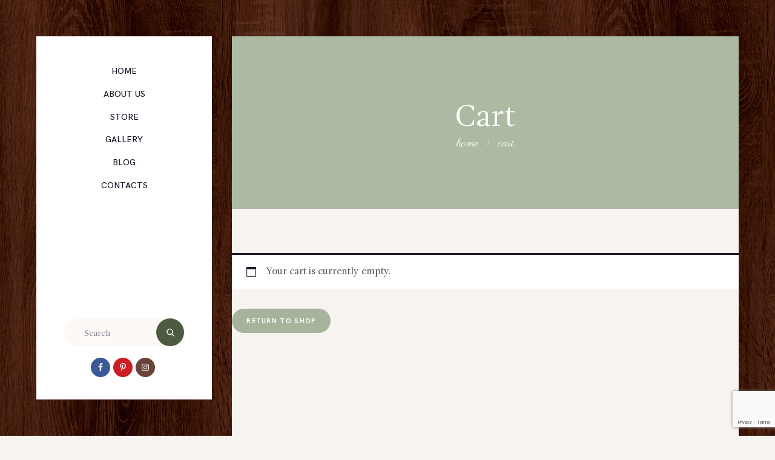

--- FILE ---
content_type: text/html; charset=utf-8
request_url: https://www.google.com/recaptcha/api2/anchor?ar=1&k=6LdHL6UUAAAAADpzGSSoP8WdjUAw9qcunoxkjJnB&co=aHR0cHM6Ly9zY3JlZW5kb29yc3R1ZGlvcy5jb206NDQz&hl=en&v=PoyoqOPhxBO7pBk68S4YbpHZ&size=invisible&anchor-ms=20000&execute-ms=30000&cb=4bb8g84zi30r
body_size: 48514
content:
<!DOCTYPE HTML><html dir="ltr" lang="en"><head><meta http-equiv="Content-Type" content="text/html; charset=UTF-8">
<meta http-equiv="X-UA-Compatible" content="IE=edge">
<title>reCAPTCHA</title>
<style type="text/css">
/* cyrillic-ext */
@font-face {
  font-family: 'Roboto';
  font-style: normal;
  font-weight: 400;
  font-stretch: 100%;
  src: url(//fonts.gstatic.com/s/roboto/v48/KFO7CnqEu92Fr1ME7kSn66aGLdTylUAMa3GUBHMdazTgWw.woff2) format('woff2');
  unicode-range: U+0460-052F, U+1C80-1C8A, U+20B4, U+2DE0-2DFF, U+A640-A69F, U+FE2E-FE2F;
}
/* cyrillic */
@font-face {
  font-family: 'Roboto';
  font-style: normal;
  font-weight: 400;
  font-stretch: 100%;
  src: url(//fonts.gstatic.com/s/roboto/v48/KFO7CnqEu92Fr1ME7kSn66aGLdTylUAMa3iUBHMdazTgWw.woff2) format('woff2');
  unicode-range: U+0301, U+0400-045F, U+0490-0491, U+04B0-04B1, U+2116;
}
/* greek-ext */
@font-face {
  font-family: 'Roboto';
  font-style: normal;
  font-weight: 400;
  font-stretch: 100%;
  src: url(//fonts.gstatic.com/s/roboto/v48/KFO7CnqEu92Fr1ME7kSn66aGLdTylUAMa3CUBHMdazTgWw.woff2) format('woff2');
  unicode-range: U+1F00-1FFF;
}
/* greek */
@font-face {
  font-family: 'Roboto';
  font-style: normal;
  font-weight: 400;
  font-stretch: 100%;
  src: url(//fonts.gstatic.com/s/roboto/v48/KFO7CnqEu92Fr1ME7kSn66aGLdTylUAMa3-UBHMdazTgWw.woff2) format('woff2');
  unicode-range: U+0370-0377, U+037A-037F, U+0384-038A, U+038C, U+038E-03A1, U+03A3-03FF;
}
/* math */
@font-face {
  font-family: 'Roboto';
  font-style: normal;
  font-weight: 400;
  font-stretch: 100%;
  src: url(//fonts.gstatic.com/s/roboto/v48/KFO7CnqEu92Fr1ME7kSn66aGLdTylUAMawCUBHMdazTgWw.woff2) format('woff2');
  unicode-range: U+0302-0303, U+0305, U+0307-0308, U+0310, U+0312, U+0315, U+031A, U+0326-0327, U+032C, U+032F-0330, U+0332-0333, U+0338, U+033A, U+0346, U+034D, U+0391-03A1, U+03A3-03A9, U+03B1-03C9, U+03D1, U+03D5-03D6, U+03F0-03F1, U+03F4-03F5, U+2016-2017, U+2034-2038, U+203C, U+2040, U+2043, U+2047, U+2050, U+2057, U+205F, U+2070-2071, U+2074-208E, U+2090-209C, U+20D0-20DC, U+20E1, U+20E5-20EF, U+2100-2112, U+2114-2115, U+2117-2121, U+2123-214F, U+2190, U+2192, U+2194-21AE, U+21B0-21E5, U+21F1-21F2, U+21F4-2211, U+2213-2214, U+2216-22FF, U+2308-230B, U+2310, U+2319, U+231C-2321, U+2336-237A, U+237C, U+2395, U+239B-23B7, U+23D0, U+23DC-23E1, U+2474-2475, U+25AF, U+25B3, U+25B7, U+25BD, U+25C1, U+25CA, U+25CC, U+25FB, U+266D-266F, U+27C0-27FF, U+2900-2AFF, U+2B0E-2B11, U+2B30-2B4C, U+2BFE, U+3030, U+FF5B, U+FF5D, U+1D400-1D7FF, U+1EE00-1EEFF;
}
/* symbols */
@font-face {
  font-family: 'Roboto';
  font-style: normal;
  font-weight: 400;
  font-stretch: 100%;
  src: url(//fonts.gstatic.com/s/roboto/v48/KFO7CnqEu92Fr1ME7kSn66aGLdTylUAMaxKUBHMdazTgWw.woff2) format('woff2');
  unicode-range: U+0001-000C, U+000E-001F, U+007F-009F, U+20DD-20E0, U+20E2-20E4, U+2150-218F, U+2190, U+2192, U+2194-2199, U+21AF, U+21E6-21F0, U+21F3, U+2218-2219, U+2299, U+22C4-22C6, U+2300-243F, U+2440-244A, U+2460-24FF, U+25A0-27BF, U+2800-28FF, U+2921-2922, U+2981, U+29BF, U+29EB, U+2B00-2BFF, U+4DC0-4DFF, U+FFF9-FFFB, U+10140-1018E, U+10190-1019C, U+101A0, U+101D0-101FD, U+102E0-102FB, U+10E60-10E7E, U+1D2C0-1D2D3, U+1D2E0-1D37F, U+1F000-1F0FF, U+1F100-1F1AD, U+1F1E6-1F1FF, U+1F30D-1F30F, U+1F315, U+1F31C, U+1F31E, U+1F320-1F32C, U+1F336, U+1F378, U+1F37D, U+1F382, U+1F393-1F39F, U+1F3A7-1F3A8, U+1F3AC-1F3AF, U+1F3C2, U+1F3C4-1F3C6, U+1F3CA-1F3CE, U+1F3D4-1F3E0, U+1F3ED, U+1F3F1-1F3F3, U+1F3F5-1F3F7, U+1F408, U+1F415, U+1F41F, U+1F426, U+1F43F, U+1F441-1F442, U+1F444, U+1F446-1F449, U+1F44C-1F44E, U+1F453, U+1F46A, U+1F47D, U+1F4A3, U+1F4B0, U+1F4B3, U+1F4B9, U+1F4BB, U+1F4BF, U+1F4C8-1F4CB, U+1F4D6, U+1F4DA, U+1F4DF, U+1F4E3-1F4E6, U+1F4EA-1F4ED, U+1F4F7, U+1F4F9-1F4FB, U+1F4FD-1F4FE, U+1F503, U+1F507-1F50B, U+1F50D, U+1F512-1F513, U+1F53E-1F54A, U+1F54F-1F5FA, U+1F610, U+1F650-1F67F, U+1F687, U+1F68D, U+1F691, U+1F694, U+1F698, U+1F6AD, U+1F6B2, U+1F6B9-1F6BA, U+1F6BC, U+1F6C6-1F6CF, U+1F6D3-1F6D7, U+1F6E0-1F6EA, U+1F6F0-1F6F3, U+1F6F7-1F6FC, U+1F700-1F7FF, U+1F800-1F80B, U+1F810-1F847, U+1F850-1F859, U+1F860-1F887, U+1F890-1F8AD, U+1F8B0-1F8BB, U+1F8C0-1F8C1, U+1F900-1F90B, U+1F93B, U+1F946, U+1F984, U+1F996, U+1F9E9, U+1FA00-1FA6F, U+1FA70-1FA7C, U+1FA80-1FA89, U+1FA8F-1FAC6, U+1FACE-1FADC, U+1FADF-1FAE9, U+1FAF0-1FAF8, U+1FB00-1FBFF;
}
/* vietnamese */
@font-face {
  font-family: 'Roboto';
  font-style: normal;
  font-weight: 400;
  font-stretch: 100%;
  src: url(//fonts.gstatic.com/s/roboto/v48/KFO7CnqEu92Fr1ME7kSn66aGLdTylUAMa3OUBHMdazTgWw.woff2) format('woff2');
  unicode-range: U+0102-0103, U+0110-0111, U+0128-0129, U+0168-0169, U+01A0-01A1, U+01AF-01B0, U+0300-0301, U+0303-0304, U+0308-0309, U+0323, U+0329, U+1EA0-1EF9, U+20AB;
}
/* latin-ext */
@font-face {
  font-family: 'Roboto';
  font-style: normal;
  font-weight: 400;
  font-stretch: 100%;
  src: url(//fonts.gstatic.com/s/roboto/v48/KFO7CnqEu92Fr1ME7kSn66aGLdTylUAMa3KUBHMdazTgWw.woff2) format('woff2');
  unicode-range: U+0100-02BA, U+02BD-02C5, U+02C7-02CC, U+02CE-02D7, U+02DD-02FF, U+0304, U+0308, U+0329, U+1D00-1DBF, U+1E00-1E9F, U+1EF2-1EFF, U+2020, U+20A0-20AB, U+20AD-20C0, U+2113, U+2C60-2C7F, U+A720-A7FF;
}
/* latin */
@font-face {
  font-family: 'Roboto';
  font-style: normal;
  font-weight: 400;
  font-stretch: 100%;
  src: url(//fonts.gstatic.com/s/roboto/v48/KFO7CnqEu92Fr1ME7kSn66aGLdTylUAMa3yUBHMdazQ.woff2) format('woff2');
  unicode-range: U+0000-00FF, U+0131, U+0152-0153, U+02BB-02BC, U+02C6, U+02DA, U+02DC, U+0304, U+0308, U+0329, U+2000-206F, U+20AC, U+2122, U+2191, U+2193, U+2212, U+2215, U+FEFF, U+FFFD;
}
/* cyrillic-ext */
@font-face {
  font-family: 'Roboto';
  font-style: normal;
  font-weight: 500;
  font-stretch: 100%;
  src: url(//fonts.gstatic.com/s/roboto/v48/KFO7CnqEu92Fr1ME7kSn66aGLdTylUAMa3GUBHMdazTgWw.woff2) format('woff2');
  unicode-range: U+0460-052F, U+1C80-1C8A, U+20B4, U+2DE0-2DFF, U+A640-A69F, U+FE2E-FE2F;
}
/* cyrillic */
@font-face {
  font-family: 'Roboto';
  font-style: normal;
  font-weight: 500;
  font-stretch: 100%;
  src: url(//fonts.gstatic.com/s/roboto/v48/KFO7CnqEu92Fr1ME7kSn66aGLdTylUAMa3iUBHMdazTgWw.woff2) format('woff2');
  unicode-range: U+0301, U+0400-045F, U+0490-0491, U+04B0-04B1, U+2116;
}
/* greek-ext */
@font-face {
  font-family: 'Roboto';
  font-style: normal;
  font-weight: 500;
  font-stretch: 100%;
  src: url(//fonts.gstatic.com/s/roboto/v48/KFO7CnqEu92Fr1ME7kSn66aGLdTylUAMa3CUBHMdazTgWw.woff2) format('woff2');
  unicode-range: U+1F00-1FFF;
}
/* greek */
@font-face {
  font-family: 'Roboto';
  font-style: normal;
  font-weight: 500;
  font-stretch: 100%;
  src: url(//fonts.gstatic.com/s/roboto/v48/KFO7CnqEu92Fr1ME7kSn66aGLdTylUAMa3-UBHMdazTgWw.woff2) format('woff2');
  unicode-range: U+0370-0377, U+037A-037F, U+0384-038A, U+038C, U+038E-03A1, U+03A3-03FF;
}
/* math */
@font-face {
  font-family: 'Roboto';
  font-style: normal;
  font-weight: 500;
  font-stretch: 100%;
  src: url(//fonts.gstatic.com/s/roboto/v48/KFO7CnqEu92Fr1ME7kSn66aGLdTylUAMawCUBHMdazTgWw.woff2) format('woff2');
  unicode-range: U+0302-0303, U+0305, U+0307-0308, U+0310, U+0312, U+0315, U+031A, U+0326-0327, U+032C, U+032F-0330, U+0332-0333, U+0338, U+033A, U+0346, U+034D, U+0391-03A1, U+03A3-03A9, U+03B1-03C9, U+03D1, U+03D5-03D6, U+03F0-03F1, U+03F4-03F5, U+2016-2017, U+2034-2038, U+203C, U+2040, U+2043, U+2047, U+2050, U+2057, U+205F, U+2070-2071, U+2074-208E, U+2090-209C, U+20D0-20DC, U+20E1, U+20E5-20EF, U+2100-2112, U+2114-2115, U+2117-2121, U+2123-214F, U+2190, U+2192, U+2194-21AE, U+21B0-21E5, U+21F1-21F2, U+21F4-2211, U+2213-2214, U+2216-22FF, U+2308-230B, U+2310, U+2319, U+231C-2321, U+2336-237A, U+237C, U+2395, U+239B-23B7, U+23D0, U+23DC-23E1, U+2474-2475, U+25AF, U+25B3, U+25B7, U+25BD, U+25C1, U+25CA, U+25CC, U+25FB, U+266D-266F, U+27C0-27FF, U+2900-2AFF, U+2B0E-2B11, U+2B30-2B4C, U+2BFE, U+3030, U+FF5B, U+FF5D, U+1D400-1D7FF, U+1EE00-1EEFF;
}
/* symbols */
@font-face {
  font-family: 'Roboto';
  font-style: normal;
  font-weight: 500;
  font-stretch: 100%;
  src: url(//fonts.gstatic.com/s/roboto/v48/KFO7CnqEu92Fr1ME7kSn66aGLdTylUAMaxKUBHMdazTgWw.woff2) format('woff2');
  unicode-range: U+0001-000C, U+000E-001F, U+007F-009F, U+20DD-20E0, U+20E2-20E4, U+2150-218F, U+2190, U+2192, U+2194-2199, U+21AF, U+21E6-21F0, U+21F3, U+2218-2219, U+2299, U+22C4-22C6, U+2300-243F, U+2440-244A, U+2460-24FF, U+25A0-27BF, U+2800-28FF, U+2921-2922, U+2981, U+29BF, U+29EB, U+2B00-2BFF, U+4DC0-4DFF, U+FFF9-FFFB, U+10140-1018E, U+10190-1019C, U+101A0, U+101D0-101FD, U+102E0-102FB, U+10E60-10E7E, U+1D2C0-1D2D3, U+1D2E0-1D37F, U+1F000-1F0FF, U+1F100-1F1AD, U+1F1E6-1F1FF, U+1F30D-1F30F, U+1F315, U+1F31C, U+1F31E, U+1F320-1F32C, U+1F336, U+1F378, U+1F37D, U+1F382, U+1F393-1F39F, U+1F3A7-1F3A8, U+1F3AC-1F3AF, U+1F3C2, U+1F3C4-1F3C6, U+1F3CA-1F3CE, U+1F3D4-1F3E0, U+1F3ED, U+1F3F1-1F3F3, U+1F3F5-1F3F7, U+1F408, U+1F415, U+1F41F, U+1F426, U+1F43F, U+1F441-1F442, U+1F444, U+1F446-1F449, U+1F44C-1F44E, U+1F453, U+1F46A, U+1F47D, U+1F4A3, U+1F4B0, U+1F4B3, U+1F4B9, U+1F4BB, U+1F4BF, U+1F4C8-1F4CB, U+1F4D6, U+1F4DA, U+1F4DF, U+1F4E3-1F4E6, U+1F4EA-1F4ED, U+1F4F7, U+1F4F9-1F4FB, U+1F4FD-1F4FE, U+1F503, U+1F507-1F50B, U+1F50D, U+1F512-1F513, U+1F53E-1F54A, U+1F54F-1F5FA, U+1F610, U+1F650-1F67F, U+1F687, U+1F68D, U+1F691, U+1F694, U+1F698, U+1F6AD, U+1F6B2, U+1F6B9-1F6BA, U+1F6BC, U+1F6C6-1F6CF, U+1F6D3-1F6D7, U+1F6E0-1F6EA, U+1F6F0-1F6F3, U+1F6F7-1F6FC, U+1F700-1F7FF, U+1F800-1F80B, U+1F810-1F847, U+1F850-1F859, U+1F860-1F887, U+1F890-1F8AD, U+1F8B0-1F8BB, U+1F8C0-1F8C1, U+1F900-1F90B, U+1F93B, U+1F946, U+1F984, U+1F996, U+1F9E9, U+1FA00-1FA6F, U+1FA70-1FA7C, U+1FA80-1FA89, U+1FA8F-1FAC6, U+1FACE-1FADC, U+1FADF-1FAE9, U+1FAF0-1FAF8, U+1FB00-1FBFF;
}
/* vietnamese */
@font-face {
  font-family: 'Roboto';
  font-style: normal;
  font-weight: 500;
  font-stretch: 100%;
  src: url(//fonts.gstatic.com/s/roboto/v48/KFO7CnqEu92Fr1ME7kSn66aGLdTylUAMa3OUBHMdazTgWw.woff2) format('woff2');
  unicode-range: U+0102-0103, U+0110-0111, U+0128-0129, U+0168-0169, U+01A0-01A1, U+01AF-01B0, U+0300-0301, U+0303-0304, U+0308-0309, U+0323, U+0329, U+1EA0-1EF9, U+20AB;
}
/* latin-ext */
@font-face {
  font-family: 'Roboto';
  font-style: normal;
  font-weight: 500;
  font-stretch: 100%;
  src: url(//fonts.gstatic.com/s/roboto/v48/KFO7CnqEu92Fr1ME7kSn66aGLdTylUAMa3KUBHMdazTgWw.woff2) format('woff2');
  unicode-range: U+0100-02BA, U+02BD-02C5, U+02C7-02CC, U+02CE-02D7, U+02DD-02FF, U+0304, U+0308, U+0329, U+1D00-1DBF, U+1E00-1E9F, U+1EF2-1EFF, U+2020, U+20A0-20AB, U+20AD-20C0, U+2113, U+2C60-2C7F, U+A720-A7FF;
}
/* latin */
@font-face {
  font-family: 'Roboto';
  font-style: normal;
  font-weight: 500;
  font-stretch: 100%;
  src: url(//fonts.gstatic.com/s/roboto/v48/KFO7CnqEu92Fr1ME7kSn66aGLdTylUAMa3yUBHMdazQ.woff2) format('woff2');
  unicode-range: U+0000-00FF, U+0131, U+0152-0153, U+02BB-02BC, U+02C6, U+02DA, U+02DC, U+0304, U+0308, U+0329, U+2000-206F, U+20AC, U+2122, U+2191, U+2193, U+2212, U+2215, U+FEFF, U+FFFD;
}
/* cyrillic-ext */
@font-face {
  font-family: 'Roboto';
  font-style: normal;
  font-weight: 900;
  font-stretch: 100%;
  src: url(//fonts.gstatic.com/s/roboto/v48/KFO7CnqEu92Fr1ME7kSn66aGLdTylUAMa3GUBHMdazTgWw.woff2) format('woff2');
  unicode-range: U+0460-052F, U+1C80-1C8A, U+20B4, U+2DE0-2DFF, U+A640-A69F, U+FE2E-FE2F;
}
/* cyrillic */
@font-face {
  font-family: 'Roboto';
  font-style: normal;
  font-weight: 900;
  font-stretch: 100%;
  src: url(//fonts.gstatic.com/s/roboto/v48/KFO7CnqEu92Fr1ME7kSn66aGLdTylUAMa3iUBHMdazTgWw.woff2) format('woff2');
  unicode-range: U+0301, U+0400-045F, U+0490-0491, U+04B0-04B1, U+2116;
}
/* greek-ext */
@font-face {
  font-family: 'Roboto';
  font-style: normal;
  font-weight: 900;
  font-stretch: 100%;
  src: url(//fonts.gstatic.com/s/roboto/v48/KFO7CnqEu92Fr1ME7kSn66aGLdTylUAMa3CUBHMdazTgWw.woff2) format('woff2');
  unicode-range: U+1F00-1FFF;
}
/* greek */
@font-face {
  font-family: 'Roboto';
  font-style: normal;
  font-weight: 900;
  font-stretch: 100%;
  src: url(//fonts.gstatic.com/s/roboto/v48/KFO7CnqEu92Fr1ME7kSn66aGLdTylUAMa3-UBHMdazTgWw.woff2) format('woff2');
  unicode-range: U+0370-0377, U+037A-037F, U+0384-038A, U+038C, U+038E-03A1, U+03A3-03FF;
}
/* math */
@font-face {
  font-family: 'Roboto';
  font-style: normal;
  font-weight: 900;
  font-stretch: 100%;
  src: url(//fonts.gstatic.com/s/roboto/v48/KFO7CnqEu92Fr1ME7kSn66aGLdTylUAMawCUBHMdazTgWw.woff2) format('woff2');
  unicode-range: U+0302-0303, U+0305, U+0307-0308, U+0310, U+0312, U+0315, U+031A, U+0326-0327, U+032C, U+032F-0330, U+0332-0333, U+0338, U+033A, U+0346, U+034D, U+0391-03A1, U+03A3-03A9, U+03B1-03C9, U+03D1, U+03D5-03D6, U+03F0-03F1, U+03F4-03F5, U+2016-2017, U+2034-2038, U+203C, U+2040, U+2043, U+2047, U+2050, U+2057, U+205F, U+2070-2071, U+2074-208E, U+2090-209C, U+20D0-20DC, U+20E1, U+20E5-20EF, U+2100-2112, U+2114-2115, U+2117-2121, U+2123-214F, U+2190, U+2192, U+2194-21AE, U+21B0-21E5, U+21F1-21F2, U+21F4-2211, U+2213-2214, U+2216-22FF, U+2308-230B, U+2310, U+2319, U+231C-2321, U+2336-237A, U+237C, U+2395, U+239B-23B7, U+23D0, U+23DC-23E1, U+2474-2475, U+25AF, U+25B3, U+25B7, U+25BD, U+25C1, U+25CA, U+25CC, U+25FB, U+266D-266F, U+27C0-27FF, U+2900-2AFF, U+2B0E-2B11, U+2B30-2B4C, U+2BFE, U+3030, U+FF5B, U+FF5D, U+1D400-1D7FF, U+1EE00-1EEFF;
}
/* symbols */
@font-face {
  font-family: 'Roboto';
  font-style: normal;
  font-weight: 900;
  font-stretch: 100%;
  src: url(//fonts.gstatic.com/s/roboto/v48/KFO7CnqEu92Fr1ME7kSn66aGLdTylUAMaxKUBHMdazTgWw.woff2) format('woff2');
  unicode-range: U+0001-000C, U+000E-001F, U+007F-009F, U+20DD-20E0, U+20E2-20E4, U+2150-218F, U+2190, U+2192, U+2194-2199, U+21AF, U+21E6-21F0, U+21F3, U+2218-2219, U+2299, U+22C4-22C6, U+2300-243F, U+2440-244A, U+2460-24FF, U+25A0-27BF, U+2800-28FF, U+2921-2922, U+2981, U+29BF, U+29EB, U+2B00-2BFF, U+4DC0-4DFF, U+FFF9-FFFB, U+10140-1018E, U+10190-1019C, U+101A0, U+101D0-101FD, U+102E0-102FB, U+10E60-10E7E, U+1D2C0-1D2D3, U+1D2E0-1D37F, U+1F000-1F0FF, U+1F100-1F1AD, U+1F1E6-1F1FF, U+1F30D-1F30F, U+1F315, U+1F31C, U+1F31E, U+1F320-1F32C, U+1F336, U+1F378, U+1F37D, U+1F382, U+1F393-1F39F, U+1F3A7-1F3A8, U+1F3AC-1F3AF, U+1F3C2, U+1F3C4-1F3C6, U+1F3CA-1F3CE, U+1F3D4-1F3E0, U+1F3ED, U+1F3F1-1F3F3, U+1F3F5-1F3F7, U+1F408, U+1F415, U+1F41F, U+1F426, U+1F43F, U+1F441-1F442, U+1F444, U+1F446-1F449, U+1F44C-1F44E, U+1F453, U+1F46A, U+1F47D, U+1F4A3, U+1F4B0, U+1F4B3, U+1F4B9, U+1F4BB, U+1F4BF, U+1F4C8-1F4CB, U+1F4D6, U+1F4DA, U+1F4DF, U+1F4E3-1F4E6, U+1F4EA-1F4ED, U+1F4F7, U+1F4F9-1F4FB, U+1F4FD-1F4FE, U+1F503, U+1F507-1F50B, U+1F50D, U+1F512-1F513, U+1F53E-1F54A, U+1F54F-1F5FA, U+1F610, U+1F650-1F67F, U+1F687, U+1F68D, U+1F691, U+1F694, U+1F698, U+1F6AD, U+1F6B2, U+1F6B9-1F6BA, U+1F6BC, U+1F6C6-1F6CF, U+1F6D3-1F6D7, U+1F6E0-1F6EA, U+1F6F0-1F6F3, U+1F6F7-1F6FC, U+1F700-1F7FF, U+1F800-1F80B, U+1F810-1F847, U+1F850-1F859, U+1F860-1F887, U+1F890-1F8AD, U+1F8B0-1F8BB, U+1F8C0-1F8C1, U+1F900-1F90B, U+1F93B, U+1F946, U+1F984, U+1F996, U+1F9E9, U+1FA00-1FA6F, U+1FA70-1FA7C, U+1FA80-1FA89, U+1FA8F-1FAC6, U+1FACE-1FADC, U+1FADF-1FAE9, U+1FAF0-1FAF8, U+1FB00-1FBFF;
}
/* vietnamese */
@font-face {
  font-family: 'Roboto';
  font-style: normal;
  font-weight: 900;
  font-stretch: 100%;
  src: url(//fonts.gstatic.com/s/roboto/v48/KFO7CnqEu92Fr1ME7kSn66aGLdTylUAMa3OUBHMdazTgWw.woff2) format('woff2');
  unicode-range: U+0102-0103, U+0110-0111, U+0128-0129, U+0168-0169, U+01A0-01A1, U+01AF-01B0, U+0300-0301, U+0303-0304, U+0308-0309, U+0323, U+0329, U+1EA0-1EF9, U+20AB;
}
/* latin-ext */
@font-face {
  font-family: 'Roboto';
  font-style: normal;
  font-weight: 900;
  font-stretch: 100%;
  src: url(//fonts.gstatic.com/s/roboto/v48/KFO7CnqEu92Fr1ME7kSn66aGLdTylUAMa3KUBHMdazTgWw.woff2) format('woff2');
  unicode-range: U+0100-02BA, U+02BD-02C5, U+02C7-02CC, U+02CE-02D7, U+02DD-02FF, U+0304, U+0308, U+0329, U+1D00-1DBF, U+1E00-1E9F, U+1EF2-1EFF, U+2020, U+20A0-20AB, U+20AD-20C0, U+2113, U+2C60-2C7F, U+A720-A7FF;
}
/* latin */
@font-face {
  font-family: 'Roboto';
  font-style: normal;
  font-weight: 900;
  font-stretch: 100%;
  src: url(//fonts.gstatic.com/s/roboto/v48/KFO7CnqEu92Fr1ME7kSn66aGLdTylUAMa3yUBHMdazQ.woff2) format('woff2');
  unicode-range: U+0000-00FF, U+0131, U+0152-0153, U+02BB-02BC, U+02C6, U+02DA, U+02DC, U+0304, U+0308, U+0329, U+2000-206F, U+20AC, U+2122, U+2191, U+2193, U+2212, U+2215, U+FEFF, U+FFFD;
}

</style>
<link rel="stylesheet" type="text/css" href="https://www.gstatic.com/recaptcha/releases/PoyoqOPhxBO7pBk68S4YbpHZ/styles__ltr.css">
<script nonce="pQT_E3FykLk0mViSuqstcA" type="text/javascript">window['__recaptcha_api'] = 'https://www.google.com/recaptcha/api2/';</script>
<script type="text/javascript" src="https://www.gstatic.com/recaptcha/releases/PoyoqOPhxBO7pBk68S4YbpHZ/recaptcha__en.js" nonce="pQT_E3FykLk0mViSuqstcA">
      
    </script></head>
<body><div id="rc-anchor-alert" class="rc-anchor-alert"></div>
<input type="hidden" id="recaptcha-token" value="[base64]">
<script type="text/javascript" nonce="pQT_E3FykLk0mViSuqstcA">
      recaptcha.anchor.Main.init("[\x22ainput\x22,[\x22bgdata\x22,\x22\x22,\[base64]/[base64]/UltIKytdPWE6KGE8MjA0OD9SW0grK109YT4+NnwxOTI6KChhJjY0NTEyKT09NTUyOTYmJnErMTxoLmxlbmd0aCYmKGguY2hhckNvZGVBdChxKzEpJjY0NTEyKT09NTYzMjA/[base64]/MjU1OlI/[base64]/[base64]/[base64]/[base64]/[base64]/[base64]/[base64]/[base64]/[base64]/[base64]\x22,\[base64]\\u003d\\u003d\x22,\x22S8Odwo4cK8Oow45VwpjDj8O8c2w4SsKrw6hjQMKteUjDucOzwod5fcOXw7TCqADCpjkswqUkwqVDa8KITcKwJQXDq2R8ecKuwq3Dj8KRw47DlMKaw5fDvjvCsmjCvsKSwqvCkcK/w7HCgSbDpMKxC8KPUGrDicO6wqfDssOZw7/CvsOywq0HTsK4wql3aRg2wqQSwqIdBcKBwovDqU/DrsKBw5bCn8OlF0FGwrcNwqHCvMKUwpktGcK1HUDDocOCwqzCtMOPwoTCsz3Dkw3CusOAw4LDp8OlwpsKwpRAIMOfwrwfwpJcYMOJwqAeYsK+w5tJWsKewrVuw5xQw5HCnDXDjgrCs1jCt8O/OcKmw4tIwrzDkcOqF8OMIBQXBcKETw55QsO0JsKee8OyLcOSwq3Dk3HDlsKyw6DCmCLDgw9CejfCmDUaw5VAw7Y3wqbCjxzDpTDDrsKJH8OKwoBQwq7Du8Krw4PDr0NucMK/B8Khw67CtsObDQFmH3HCkX4CwpPDpGljw5TCuUTCjVdPw5MRG1zCm8OJwpoww7PDkEl5EsK+OsKXEMKYSx1VGcKrbsOKw6lvRgjDv2bCi8KLSFlZNw1Ywp4TKsKew6Ztw4/Cj3dJw5bDhDPDrMOiw5vDvw3DmQPDkxdBwrDDszwcfsOKLVbCoiLDv8Kiw7IlGw9ow5UfKcO1bMKdP14VOz7CtGfCisKiFsO8IMOaYG3Ch8KFWcODYmLClRXCk8KuKcOMwrTDiykURiYhwoLDn8KHw6LDtsOGw7zCtcKmbxxew7rDqnHDt8OxwroPYWLCrcOuXj1rwo/DlsKnw4guw5XCsD0Tw4MSwqdOU0PDhCECw6zDlMOMM8K6w4B4EBNgGxvDr8KTG33CssO/J2xDwrTCoFRWw4XDpsOIScObw6DCgcOqXFg4NsOnwpkfQcOFUkk5N8O8w4LCk8OPw6PCvcK4PcKlwpo2EcKwwpHCihrDksOSfmfDtBABwqtawr3CrMOuwp1oXWvDvcOJFhxTLGJtwqLDvlNjw6PCvcKZWsO7P2x5w4EyB8Kxw5PClMO2wr/CmsONW1RAFjJNAFMGwrbDvllccMOrwp4dwolaOsKTHsK0AMKXw7DDjMKON8O7wpTCh8Kww64hw5kjw6QOdcK3bhptwqbDgMOEwobCgcOIwrrDhW3CrXvDjsOVwrFmwr7Cj8KTcsK0wph3WcOdw6TCsjooHsKswocWw6sPwpHDl8K/wq9HL8K/XsKcwrvDiSvCpHnDi3RHVTssO0jChMKcFMOeG2pCHlDDhAh/EC0Vw5knc23DgjQeHCzCtiFOwrVuwopYAcOWb8OYwqfDvcO5YcK/w7MzNDgDacKqwqnDrsOiwoB5w5cvw5rDvsK3S8OvwqAcRcKswqIfw73CqcOMw41MCcKgNcOzXMOcw4JRw4lHwohww4LCsgYqw4HCoMKFw5x1CsKUBQnCkcK+aTzCgn7Dm8OLwo/DrAoEw4DCs8OdYMOUZsO2wqIiX01lw73DucOtw4AINX/DusK7wqXCrU4Jw5LDgsORdA/Dl8O3BwjCh8OhLmfCvXIlwpTCmQjDoltww49rWsKVKRJbw4XCr8KBw6LDncK4w47CskNiP8Kmw6HDqcKjCWFSw6PDglxgw7zDnmVgw7rDg8KBEG/Dr07CosKvDX9rw6DCucOlw5I8wpTCl8OIwrx4w6rDlMKvGWVvWVN7AMKdw5nDkTgsw6QHNlXDr8KhYsOmA8OidC9FwrLDuyR6wpPCoT3Dt8OYw7E8asOgw7lmU8KOWcKnw7c/w6jDtMKncTvCrcKHw5XDucOSwqzCj8OfQxdFw60USUPDhsKAwo/CkMOFw7DCqMOdwqXCtXTDjG1KwrHDlMK6WVADWijDoxVdwrzCusKvwqvDumvCjcK7w4FZwpXDlsKUw5l/TsOywrDCkxTDqBrDo3ZYdj3Ch2MBQWwswqRBS8OgdgorWQnDtsOvw49Dw5Vdw53Cpx/[base64]/A8KPw4zDg8KOw5LCsTLCmw56Ol1EUFDDgMOhQsKgCcOSCsOjwqh4Hz9ERF/DmAfCo3YPwprDtno9J8KxwrXClMKkwpxPwoBvwrXDrsKTwqPCtsONNsKww6fDkcOXwrYkaDXDjMK3w7PCo8KCcGfDs8OEwqLDn8KXED/DohwHwph3J8K4wrHDl39nwqEOBcK/[base64]/[base64]/[base64]/Dkw7DhE80HMOBFADDv8OwwrjCsnY5wo3DrBZYYcOSJn9/[base64]/woIiFMKAw5HCssKGCBpbw4/[base64]/[base64]/Cs8KVC0stwpPDo8KMwpFAw5zDkMOAwobComRkbm00wo8awoTDmj4Lw4Yhw5EXw7bDjcOET8KFc8K5woHCicKEwozCgW16w5DCrMOAXh4oLMKeYhjDuTLClwTCpMKCTMKfw7LDjcOwcVvCpcK7w5l+IcORw6/Ds0bDsMKEMnDDiUPClgDDukPDusOsw5xew6DCjh7CuX9GwpENwoQLI8KhZsKbw4BDwqd3w63Cnl3DrjEXw47DkRzCvkrDvx4EwqbDkcK2wqJYSV7DiRDCucOgw5k9w5XDnMOJwo/CnBrCpsOkwqfDosODw5k6KgTCh1/[base64]/bcOSw4/Dg8Ouw7RmNAcrJ8OUw4UGLn3CvV9uMxvDmAFIbGYmwofCvMK0DxJew5BEw6NmwoDDqFPDgMOZNV/CmMONw5p9w5UDwrcywrrDjCFLJ8KbV8KrwpFhw78qKMOwSQ0KLWTClTHCtMOnwrjDonV6w77Cs2HDv8KDDVXCpcORBsOUw7cRI3/Ch3dSRk3DtsKcRcOAwoE4wolBIy9yw7DChsKHIsKtwohHwpbCssKLCcOoWSIrwo4fbsKIw7HCnBHCqcOBWcOmVXTDlVJcB8OAwpUhw5fDucOMdlIdJCVDwpRCw6kfP8KIwpwWwpfDoRx7wqnCgwxXwp/[base64]/CskbDksKWUwhBLxTDs8OfTWDCtsO6wp7CgRXCpUDCk8KEwr5qdw8cD8KYeVp4woQ9w7hTCcKUw5UcfEDDscOmw4LDj8KCccOxwodvfk/Cv1nCvMO/[base64]/a3RtQSTDrirDmQ/DiMKfd1UDbMKYw7TDlVXDkULDqsKQwrrDoMOCwpJZwowrK2rCp23CmwXCogDDkSfDmMOGOMOsCsKNw5zDqzoTF0/DusOcwpB9wrhAOxbCoRQeAwlFw4JhHQRkw5U/wr3DuMOXwodXZcKtwr5PIxJQZHrCqsKbEsKURcK+RQdKw7NQB8KeHX4HwpUGw4A+w6vDucOSwpYsagfDicK0w5bCkylOFRd+K8KJMW/[base64]/[base64]/TMOPwrsuesO7RsKLw6xURz7CgCbDuT85w4tEc0TDucO9W8KHwoIRc8K0ScKkGH7CtsOpaMORw73CicKNC1tswpVawrXDvUNPwq7DmzJ2wozDhcKQEnEqATweQ8OTOGvDjjw9XlRaFzzDnwnCl8OnA0EXw4FmOsOoI8ODV8Ohw5FkwqPDvAJANg/[base64]/w6lDZ33DtcKJL8KiKsKde8KpE8KCa1nCpSEgwogTZlbCg8K6GFgLR8KnAzPCs8OnN8OLw6jCvcKPHlDDkMOlET3Cu8KNw5bDmcOmwrY8RMK0wogMYSfChxvDsl/ChsOrH8KXC8OmIm8GwpPCixUowr7DtR59QsOuw7QePEkRwoDDrMOEAsKJKQ1WcnTDkcKuwoxgw4XDijLCjEfDhjzDuX9Qwo/Di8O0w6sGPsO3w6/Cq8Kxw4scfcK4wqzCscKaFsKRfcONw6QaODlZw4rDrkrCiMKxRcOhw49Qwo53R8KleMOAwrBgw7EEeVLDvh1XwpbCmw0zwqYOGj/ClcKVwpXCu1/DtBdrZ8K+TCLCoMOiwpzCrsOhwqDCpF0eHsKrwoMtUDrCksONw4c/Gj4Uw6vCk8KqP8OLw4l6axXCtsKnw7gKw5FVQsKow57Do8O4wp3DicOrfSLDgCVuKlzCmENoeGkWOcOxwrY8a8KdFMKdDcKRw60+ZcKjw7wYKMKSUMKrX1B/wpDClcKbM8OjSDhCS8OyTMKow5/CsTZZQy5LwpJYwpXCs8Olw7kvK8KZAsOZw5ZswoDCisO5wrFFR8OSVcOqB0nCgsKlw4QUw6ogEWZieMKCwqEnw5QOwpcXKMKewpYww60UGsOfGsOCw6YwwrDCkHXCpcKIwpfCssOEKjgHK8Otdz/Cn8KOwoBWw6TCjMODJsOmwpjCmsKTw7o+YsK8wpU6Vx/CijEWZsKVw7HDj8OTw50MW1rDgivDkMOCQ1vDtTF1XMKuInjCn8OiesO0JMOYwrFrFMO1w4HChsOQw4HDoi5ZLQnDqyYmw7hsw5Ypa8KhwpvCh8K0w7kYw6TCtCJHw6bCqMKiw7DDmlYKwqx9wrROPcKLw4/ConHCmQXDmMOZW8KFwp/DpsOlG8KiwqbCq8Kjw4Iew7dhCUTDm8KzOB5cwrbDjsOXwonDosKBwod3wovCgsOBwqwLwrjCr8OjwrvDoMOmdAZYUS/DlMKUJcK+QiTDgwM+FljCrgRuw7jCoS7Ck8OqwqEkwrw5IkZgIsKYw6orHXUNwrXCqh4Dw4nDj8O5dCMjwqgIw7vDgMO6IMOvw6rDkjwnw4bDlcOFFW/CrsKsw7PCtRoeK1wrw5MuK8ONZXzCsATDo8O9N8KcWMK7wqDDtg/Cq8OzT8KJwonDvcK1IcOEwp1uw7rDkBNAcsKwwrB8PjTCtWDDj8KCwqzDhMO6w7ZhwrPCn0A/YsOiw7lbwoZLw61zw7/CisKxEMKhw4fDh8Kgc2QSQS7CoVdvI8KVwq8TVXIBcmTCrgTDg8KBw7ZxA8KDw4pPQcOKw7XCkMK1ZcO7w6tywoVYw67Ci1zCiyvDicOJFsKjJMO0wqXCpG10diokwrXCgcKDVMOfw71fAMOzVyHCq8Kgw6zCoCXClsO0w6bCisOLTsO2dzVpY8KpMWcXw418w5/DvRp1wqJTw7E3UCTDv8KMw6d6DcKhwrLCoi1/[base64]/[base64]/DmXUxL8ObbcKLCAY1bcK5w6zDp0wXVGTCgVpPT3ZyVlPDhiXDjRjDllnDpsKVGcObV8KEHcK5NsODQn1MHhh4XcKdLns6w5TDgMO3JsKrwrtrw7kXw6fDh8ODwq4dwr7Dg17Cs8OeKMKBwphRIi5XMTfClgIfJTLDvxnCnUVGwocPw6/[base64]/wooXwpcjw4BRYFTCr8KSw5U4dj5qeEQ+T0I2a8OKc10kw7Z6w47CjcO7wrFZGHV8w6MaIz1twqPDpcO0L0jCsw4kD8K8Vi5XccOfwovDjMObwqEfJMKcb0AXB8KYXsOvwo0jdsKncyTDp8KpwrnDl8O8H8OZVH7DicKZwqTCkWTDusKow4VTw7wKwo/DqMKZw6oXEhVTWsOFw7d4w5/CjiN8wrUiVMKlw6QCwrgHLsOmb8Kaw4LDksKQQMKMwo4/wqHDvcKvJEoSbsOvc3XCmcO6w5p+w64Qw4oVwo7DpsKkc8ONw5bDpMK6wolhMGLCi8Kew6TCk8K+Iil+w4LDp8KUB3/[base64]/CmAUtwrBGwqptw6kOM2BuwrFuM8O7w6cAwppYPQXCssOBw7/[base64]/[base64]/[base64]/[base64]/w7bDlMOgHXd9worDpxHDs8KxwrvCqcKnw4oRwqzCq0Q/w7ROw5lXw40nR3LCr8KbwoJhwpRRImtUw5ghMcOvw4HDnTJWI8OFCcKRLcOnw6LDlsOzWsOmIsK3w5DCjQjDmmTCkWXCn8KBwqXCmMKbPWrDsVk9KcOHwqXCs2hafDckZGNMYsO7wo1wPRAaAl1iw4QTwo8mwp1MO8Oxw4gOCMONwq8lwqTDgcOmA0EPJi/CrSdcw5nCtcKJMVctwqRuNsONw4rCuWjDsDosw7wcEsO/HsK+IS/DuxTDt8O6wrTDpcOLZRMCS2h2w6Axw40Aw6nDi8O1JnbCocKqw61dbjh3w5Bhw57DnMORwqQ2XcOJwp3DlBjDsHRZAMOIwoBiD8KMR2LDpcOdwoldwqbDgcKdYBLDvsO0wpoiw6Uiw5rCuAdxfMOZPWhvSmjCh8KwJj8Ywp3DkMKmBMOXwojCihRMMMKyf8OYw7/[base64]/Cg8KqTsOfThDDmSMNwqjDtDfCvjRFwo7CpcKTCcOLKiXCn8Kxwqk4N8OswrTDtHM8wpMkYMOsF8OGwqPDgMOcL8KrwrZwDMOLNsOlDmxUwqbCvw/CqBDDrCnCiV/CpyJ/UFECUGMowr/CpsO6wqpkWMKcUcKSw5DDs1nCk8Ktw7AAMcK+dFFSw4sFw6sZKcOcYCoYw4MjFsKVa8O4TkPCoGVhSsONAHrDkBlHOMO4RsOAwrxoRcOdfMO8ZMOHw6A/[base64]/DnsO6djIREynDucO0w7JVIBoAw7kdwoPDu8KnbcOew6U2w4vDh1LDjsKpwoXDhMO0UsOAQsOXw4PDgsKvasKfccKOwoTDrDjDuk3Ct1dzNQbDu8KPwq/DgWnCq8OXwpcBw7LCkxddw7/CpS1ieMO/XiHDrFzDogvDrBTCrcO+w7kMS8KOZ8OGCcO2NsKawoHDlcOLw4lFw49zw4tnVkbDlW3Dg8KSVcOcw4k5w7nDqU/Ck8OrAnM/[base64]/ChcKFw5oYD8OTRQUGw50rTm7DjcOQw6x+WcO4VhxMw5/ChVJlOkNpBcOJw6HDqAZIw6dwIMK7IMOiw47DmkfCq3PCgcOtV8K2VxnCgcKcwovCiHFSwpJ/w6MzEsKIwqJjZA/DoBU6fmARV8Krwp/DtixyZAcawrLChcKma8O4wrjCslfDu07ChMOwwqwxGhACw6Z7DMKgIsKBw5jCt0hpd8KqwroUTcOYwovCvQnDiS3DmEJfTcOhw5UQwrhxwodSK3HCj8OoUVkvJMKRSkI3wqAMS2/Cj8KzwoEyaMOKw4I2wqrDg8K6w6huw6HDuWHCssKowrsLw4LCicKZwpZZw6I5WsK/YsKBPhoIw6DDhcOzwqfDnXLDpTYXwr7DrjckGMOSL1AVw65cwoZ1Hk/[base64]/[base64]/[base64]/[base64]/[base64]/DhMKFBsO4IMK/wrHDuArDjEwfwoLCg8OTw6MewrtCw4jCrcOPTDHDgEdxMU/DsBfCqxLCqR14IRDClMKDLw5WwoDCgGXDhsOgA8KtPEl1OcOvW8KJw7PCkCvCicK4NMOTw7rCgcKtw69fYHrCnsKuwrt/w6LDhcKdN8KtasKzwr3DvsKvwqAQSsKzPMKbTcKZwrsQw7chXQI/Bg7ClcK/VHHDgsOrwo8+w6PDi8KvQWLDvgpAw73CmV06PmRYDMKie8KHWkBCw7zDs0tMw7rCmyFZPcKLQArDksOEw5InwpsKwpAlw7HCg8KMwqPDuBLClU97w5R5TcOCbnnDs8O4bMOnAxHDhAwcw6/[base64]/Cj8KzJ8KBUx01w5VhOX7Dq8Kqw7Rtd8K2OcO8w6LDviTDuBfDtDIfA8KkOsOTwpjDllbDhHljcHvDvRw1wrpow6xqw7fCokTDmcOZMxDDmsOKw6tkJMKww6zDkGvCu8KMwpUIw4lCc8O/IcOQEcK2ecK7NMKicgzClmDChMOdw4/DhSbCjRsfw4JNHwfDqMKjw5LDmcO5KGnDugfChsKCw7nDgmttAMOvwqNXw6XDjDvCssKKwqFIwoAxaTrDrBIjV2fDisOiecObIMKVwq/DijovPcOKwp0sw6rCn1wkcMOVwr85w4nDv8K6w7QYwqkyJQBtw6osFC7CmcKlwpE1w4nDvjgEwr4Zaw9PWUrCiht5wpzDmcKydMOCCMO4SAjChsKFw6rCv8K4w5sfwqN7FH/CiWHCkU5Mw4/DpDgucmfCqH5tejULw6LDoMKaw65xw6HCq8OtO8OeH8K1HcKIPG1gworDhyPCnR/DphzCj0DCosOgL8OCRncMDVNvKMOxw6V6w6Zud8KmwqvDkUwtGBYQw6HCuxMLXBPCnCs3wo/Cqxo8IcKTRcKQwoHDrmJKwr0yw6PCnsKtwoLCpwlNwoBXw58/[base64]/DhjCgFEkwqPCqsOkFVwSbVYlw6HCjg/CgDnCrcKQw5TDvwRSw5Btw504IMOsw5XDv3dMwpcTLGRPw5wuCsOJKhbDpgAJw5Afw7vCs2JkMk92wr8uNcO6HVBcKMKXe8KzFWxIwr3DtMKywpRuE0zCkH3CmXHDrHNuLhnDqRrCisK/PsOqwrQ4bBRPw48mFgDCjAdfUztKDB90LSk/wpVrw7RAw7oEXsK4KMKqW0jCsUp6LCTCvcOQwqTDj8KVwpkhbMOSNUrCsz3DoEFTwqJ0RsOtFA9ww64awrPDnMO5w4J6Z04aw78lRi/Di8KRBCkXOEdASUtibBBcwpdPwqLCqiAyw4gAw6Ebwr4Ow74Iw74EwqQSw7PDmArDil1AwqnDjEtIUAU8eCc1wpdFbGtScjTCp8KTw7/Ckn/DtH/DpgjCpUEuB195V8OwwrnDly5JY8Oiw6V9wo7DgMOew6tEwqUfOcOwQcOpBy3Ct8Kww6FaEcKRw7ZiwpTCowLDjsO0fDTCt3t1exrCg8K5P8KLwpdLw4HDtsOTw4nDhsO0HcOCw4J3w7HCuC/[base64]/HsKmw7TCmcKSbGdJSG/CrcKjWnDDpsO/R8OYwpfCjUVSBMK9wp8HDsO5w5hAV8KeB8KCRGJcwq7Dk8OawqnCjl0Dwo93wprCnRnDnMKAa1tMw5JRw4YVB3XDpsK0f3DDlW0twoFdw7ESa8OVERwTw7zDssKCa8KJwpZIwot9LDwPX2nDph8PWcOKOmnChcO5bsKRCnM7A8OqNsOow7/DmgvDu8OiwpcBw6h/f0Jlw77Dswg9acKIwqsXw5LDksKCB3Fsw53DjB8+wrfDmURcGV/[base64]/[base64]/wqjDnsKaDcK2w4fCqQAmAMKibA/DnkrCtR0Pwq05TMOFdsOdwrrCpwPDh38hPsOPwr9pM8O3w4bDqsKywqE6ICcow5PCi8OmbVN+Ym7DkiQBVsKbecKCPgBgw6jDt17DosKAf8K2f8OiMMKKaMONGcK0wo4Iw404AhbDoC0hGl/DnTXDpgclwo8QL3NrAABZLjPCmMKDccOXL8K3w6fDkgHCjyfDtMO6wqfDhk9Lw5TCh8OYw4ode8K5a8Ovwr3CsTzCtC3DmTEIf8K0b0rCuzVfH8Ksw5s3w5h8acKeTjxjw5TCtB1FTgQRw7/DlMKBORPCqMOVw4LDt8OYw40lKXNPwrbCpMKSw7FbP8KNw57DtcK4AcK9w67CncKawqzClGULKsO4wrZxw6d2EsKKwpvChcKmHy/ClcOjVyLCjMKPETXDlcOlwqHDsVPCpTnDs8O5wqlIwrzChsO4KjrDiBbCgG3Dp8OSwqLDiEnCtm0Lwr9kIsOmVMOdw6bDuxvDlx7DpSDDhxF1JnoowrcUwqPCtgV0bsOtKMO/w6lXfTkmwq0YalbDpTfDncO1w67DiMOXwogCwpBSw7pOfsObwoJzwrLDvsKhw5kHw43Cl8KydMOda8OJLsOrPjcKwr4zwr98ecO5wqA8eivCn8K9MsKyeg3CmcOMwoHDlT3CkcK+w6sKw44fwpwQw7TClgcfPsKNX1olK8Kew6FyNEUDwr/DmUzCkjcfwqHDkhbDow/Co11mwqEzwqbDrj9ldk/Dj2HCvcKSw6hHw58vGcKSw6TDvHrDmcOxwrJFw5vDq8ONw6/DjgLDg8O2w7c8dsK3dXLCscKUw54mQT5Ww6wEEMOow5/[base64]/[base64]/DjDTDksOiVSfDkyXCusK6w4NeQ8ORLn1Mw5Vqwq3CpcKfw41EBS9yw5XCuMKbBcOlwpjDj8OQw4dCwrQzHUBbBCfDosKnTUrDqsOxwq/Ctk7CjxPCmsKsA8OFw6VAwrbDrVwxJ0ImwqnCtk3DqMKCw7/Cqkg6wq5fw51ebMOgwqrDtMOeBcKTwop4w69gw7FSQU1HQQbCvlXCglPDh8KjNsKXKxBSw6xZPsODSylqwr3Dq8KGZDHCocONMnMbdcK+VcKcGmLDs0U4w4Bya3XDiB9TNmrCrsKWKsOww6rDp3gdw7MDw5kJwp/DpzopwoTDrMOHw45xwozDh8Kcw6gzeMOnwpnDtBk1ZcKwGMK1Bg8/w5pSWR3DiMK9JsK/wqEQL8Krd37Dg2DCpcKnwqnCvcOiwqJTDMKUUMKDwqzDuMKcw4tMw7bDijHCrcKIwo8iSiVnGj4owpPCscKDMMKdUcOrHhrCuw7CkMOTw7grwp07NcORcEg8w4HCtcO2SWZ1KijDj8KGS0rCnX8Se8OiI8OeT14gw5nDlsOjwoHCuTECeMKjw7/CgMK0wrwUw55HwrxUwoHCicKTQcOyZMKyw6c0w5pvGsK1DjVzw7DCiGAFwrrChG8/wqnDsw3CvEs3wq3CnsO3wqQKMTXDtcKVw7wNZsKEaMKuw6NSPcKALxUrXGDCusKYd8OQEsOPGTUDecOnOMK3QmpCbyvDiMKxwodrbsKXHWQaFzF+w5jChsOFbEnDpXPDuw/DlwrCvMKPwrVpNMKIw4LChgTCmsOhS1XCo1AGcC9MUsKsW8K8WgnDrihcw4UuIALDnsKcw5jCpsOjJwwkw5jDrkNUSyrCp8K/wqvCiMOFw5nDjsKYw77DhMOLwqJQcE/CmsKWKVkUC8Ogw4Ytw63Dg8O0w7/[base64]/DsinCr0gHKcKFw71GB8OYw7d/wqDDh3zDh20awpXDssK+w4jClMOkJMOnwrfDocK4wp1zZ8KIVjZJw43CmcOCwofCnnsrDTkjP8KSDX3Cq8KvRTvDn8KWw5TDvMKgw6zCvcOAR8Ocw5PDksOCYcKbcMKPwrEOIBPCj3BMZsKIw5HDj8KURcKdBsO8wqcGU3PCiS7ChCp/IQkteg9bBHASwoQYw6RbwoHCjcKiLsKRw7TCoV5xPV4eU8KbXS7DocKhw4TDssK7M1/[base64]/Ri7CtjZkw53CtSlae3rDm3dxcMOiwr98BMObYwlww5XCtMO1w6LDgsO6wqXDpHLDlsOvwpvCkk7Ds8Kuw4bCqMKAw4JIOzjDgMKUw5/Di8OcKBMcKVLDk8OPw74ddMOwb8Oxw6ZST8Krw4dowoTDvMKkw5nDjcK6w4rCsG3Dh37CoQHDr8KlW8KtX8Kxb8OJwr/[base64]/CqcO/w5DCi8KNSMOWC0fCjsKjJMKVwrUVHTXDlsOowpAAeMKOwonDgwEOSsOmWsKDwr/Ct8KNCiDCr8KtH8Kkw6zCj1TCnxzDusOtEw4TwojDtsOOVg4Uw51gwpImFcOCwrdLM8KqwrjDojDCryIWM8K9w6/Cjw9Jw6vCoAJpw6dbw68uw4Z5NHrDv0rCg2LDucOifsKzO8Ogw5jCscOwwrJvwo/DnsK4CsOnw7dfw5tyETQRfTs6wpjCmsKdAgLCoMK7V8KrVcKuLlnCgsOCw4DDgm80eAPDj8KLX8ORwq0HQjXCtktgwpvDmQfConnCh8OLTsOKaWrDlSTCvxjDisOPw5PCgsOJwp3Din05wpfDpcKnC8Osw7R6A8KQc8Kzw54/AcKywqZnccK7w73CjiwnJBrCn8OzbzVxw4xWw5/[base64]/Dq07Ch8KxLsO7QWzDr8KXHAJVKcK6eUTDt8KOVMOSRcOYwod+aw3DrsKLLMOmMcOHw7fDksKUwovCqWbClVdGDMOTX3PDmMKUwq0Twq3Cn8K1wo/CgiQ4w64PwqLCsmTDhT54ADVsMcOJw4vDk8KgWsKEdMOUF8OYaCJNVxVoHsOuwrpqWS7DtMKhwqHCm3Arw7DCqlxILMKCVCHDk8KTw4vCo8K4ThJiEsORVnvCri4Fw6nCt8K2AcOow7rDvgPCuTLDoUjDkh/CrMOKw77Du8K4w78jwrvDum7DicKgfBNyw7wwwqrDvMO1wrjClMOdwpFEw4PDsMK7C1fCvHnCpQl4EsKsBsOaAVFYGCDDrnUFw5QiwqrDp2gPwqIww41UXhLDr8OxwrzDmcORE8OfEMONQ0zDr0/CgVrCoMKJD3nCnMKHNDIHwoTCmHXClMKuwpbDvzLCiX8OwqJFUcODRFUYwoAPByjCrMKuw6Qyw44SbB/CqVliwqIGwrPDglDDlMKUw7NCLTvDiTbCoMKjDsK5wqB3w7hHHMOtw6LDmw3DjjTDlMO8VMOoW3LDpDkpBcOsJRI0w5XCrcOzfB/DrMK2w7N2WGjDicKww73Dn8Klw6dCPnLCuiHCvcKBMhdfE8OkPcK0wpDCqMKpA0ocwo0hw6LCt8OUecKaWsK6w7xkcC3Di04ta8OLwp5cw4DDm8ONTMKmw7jCsiJefH/[base64]/CslzDksO2w7XCrjZiwoAjw7vClsOqwp3CgW5YRD7Ci33Di8KFecKTPggbClA0bsKXwqx5wqHCu10ww41PwqRwI3low7ssRgLCnH3ChgVjwqtww5/[base64]/CpgvCucOJw73CqAzDjcOZwprDk8OzwqwQw64HYsKueiPCgcOGwrvCizrDpMKbw5jDsjgEIcOhw67DiCTCqWfCqcK5A0/CuT/CnsOPH1/[base64]/[base64]/CsDBKYlDDk8OYJjhqXMKJVcOAFU11K8KDwrhzw5RTNmfDlnMLwprDhTRMXm9Hw4/DvsO5wo8WJAvDucOmwoNnUC11w5QOw4dbI8KTTwLChMOVwqLCs1h8OMKIwq97wpU3JMOMA8Oyw6U/FmMYA8K6wrvCuCzCiR84wolfw73CqMKAw61nRU/Cnnhzw5Nawo7Ds8K+U1kxwrTCgTMZB14Ew7LDqMK5Q8Ofw6PDssOswr7DkcKiwrstwp4ZNABhF8O/[base64]/[base64]/TjvCmlg0HhbDr8OQw6vCoMK+RE9jw7TCs8Osw7lOw5Iaw5JzZj/DsmXDrsKMwqXCk8Kdwqsmw6rCjR3ClFRFw6fCucKUVkdHw6cQw7DCoHsmeMOcfcO2T8OHbMOmw6LDhF/Dp8OxwqDDnnYPPcKpLMKiK2HDiFp3R8OMC8KmwpXClSMecgvCkMKWwrHDhsOzwoscelvDnSXCogYYMFZlwp5yM8Obw5DDm8Ohwq/[base64]/DjsKuKMKdw6nCljwqBsK6IEfDuG/CvSEQw7dCw5rCsA3DvFjDlX7CoFAiVMO2eMOYBMOcUyHCksO/wq1Sw7rDvsOTwozCjMOVwpXCn8OLw6zDvsOowpsAS015ZizCv8OUOmZxwqUcwrw0wpHCtRbCosO/AEbCrCrCqUjCiypBSSzCki55bz82wrAJw59hRgPDr8O0w7bDmsO0Pilzw6kDA8O0w5FNwplBWMKmw7PCrCkXw69lwr/DuiBNw5FywrLDq23Ci0XCq8KMw6XCn8KKa8OBwqjDii87wrc+w510wpJIO8OIw5pMOGNzEhzDr0zCn8Ogw5HCpTTDkcKXIArDusOhw53ChsKWw4/CssKZwogRwqEVwqpnZyZew7Vuwp82wo7DkAPCin9hDygowprDsHddw7PDvcOZw7jDuAAYasKkwpYGw6HCmMKtfsO4AlXCl2HCtTPChDsuwoFmwqTDjmdGOsOOKsKAdMKlw7RmaGAUFD/DvsKyZmw1w57ChVLCiUTCocO6XMKww7R2wqUawrsLw4TDlivCggUpYzI3GWDCvTPDlifDkQF5N8OFwqBbw43DtnLDlsOKwrPCt8OpQEbCicKrwoUKwpLDlsKbwqsDWsK/fsOMw73Ct8OSwog+w6YHLsOowqjCrsOZX8Krw7kITcK2wplUGjPDiRTDgcOxQsOPMMO4w6PDnDEHfMOODMOow6dDwoNdw4VUwoBkIsO5IXfChEc8w7EkRWshM0bCksK+wp47Q8O6w43Dm8O/w5tdaRtaP8Ojw7Bkw75QPUAmTEfChcKsXmzCrsOKw4EATBTClMKow73CokXCjDfCjcKGbFHDgDtNHGzDpMO5wr/Cp8KvZsOVMHFswrcEw4zCj8Okw4/DlS1bWXJ9RTF3w59vwqIpw5csfMKmwo9twqQGw4PCvcOVAsOFCGpCHibDkMOIwpQeIMKIw78eQMOlw6BGB8OaG8KDasO3B8KfwpLDgCLCuMK+VHprTMODw5oiwpDCsUsoYMKLwqM3MhzChTwWPwYPSDDDlMKlw4PCiWLCo8K6w4Mfwpsnwq43NMOcwp5/[base64]/w4Fwwrs+USjDlxvDljtTwqHCn8KRw6XCpCMwwrRDDyjDhj/DmsKMdMOSwpzDnzLCusOswpQjwqAJwqlvCUjCs1QjC8O4wpsAeEjDlcKhwpFgw55/CsOpe8O4JlhkwoB1w4pCw4sYw4xWw686wrHDscKVT8ONXsOAwpdgRcKmX8K8wrV8wq3CpMOQw4fDin/[base64]/[base64]/Cq8ObwpbDgsOJw5LCggLCnUgfRBAKwqbDtMO/DMOLbE9bd8Olw6gjw4fCscOKw7PDi8Kowp/DuMKUDVnCpGUBwrFqw53DocKHfDHDvDxAwoAow4bDncOow5PCnlMVwqLCozMhwo1eCGrDjsKCw4XCqcO6CiRnTDcQwqDDhsK7GnLDm0RLwrfCjzNbwrPDq8KifljCpDXClFHCuH/CqcO7ScK1wpAjL8O4ccOTw59LX8KuwpA5OMOgwrIkSDbDicOrScKkw5ELw4F/[base64]/Ds0cUbT/[base64]/Yz5awocHw7XDlsO2w5rCvsOaw6PCs2HCm8KbwqUDw6U9wphfEMKgw4fCm27Cg1HCnhdLI8K9F8KkeVR7w49KU8OOwpR0woJEScOBwpwhw6ZCUsORw6J9GMOhH8Opw4cbwrIlKsOJwpZ+MgN+bnRTw4kiexrDj3pgworDvm3Dg8KaczPCssKVwo/Dn8OiwrsVwp1GIzwgNnF3JMO/w6o7QU0fwrpxQ8KYwpPDvsK1YRPDu8K0w41GKl/CijUbwqlWwoVtIsKfwpLCgDIXRsODw4Iewr7DkiXCnsOaEsOlDsOYGnHCoR7CosKKw5PCnAsobMOWw57CrMOZEnTCu8Ojwrorwr3DtcO0OMOdw6DClMKNwrvCn8OMw5nCrsOwVsOcw4HDl2V6eGHCpsK/[base64]/CmsOJwpUcw7E9DsOPwr0sL1cQYsO8Xh7DtkXDpMOSwow9woVMwqXDjmbClhIaDU0TDcOHw4HCk8Ouw6dtR0VOw79FPwbCmHlCbV0DwpRnw68lUcKbOsKqPkbCqMK2dsOQL8KzfVTDlFNwbBcOwrhZwqs1M0I/OV0Hw7rCtcOMaMOvw4jDiMOwa8KpwrXCsgMCeMKHwpcLwqxqXnHDiF/[base64]/DnzTDp8KJdwLDnsOfwpQuc8OzNj0GQ8KYwrY/wonDpcK3w6DCrRYbbcOYw5LDn8OTwoBLwr8jdMK6dg/Djz3DlcONwr/[base64]/dkHCpcKEaAdnwrEBwpAtwopUwq7CsUpIw5bCmT3Co8OaeV3ClB5Owr3DjgV8IlLCmmYmZsOJNV7Chnd2w6fDtMKFwokFUljCjX8KPcKkNsOqworDmjrCoV7DkMO/XcK9w5XCvcOHw4JkFy/[base64]/JEMywrtXw5IaVMO3GjFQw6Flw49qBh/DhMOVwo52w4HDgUJ/GsOkZHY7RcOgwonDkcOhJMK+FMO8QcKAw6wWHX5fwoxQAWjCkh7CjsKfw74uwq4ZwoU7PXLCqsKhMyYdwpbDlsK+wqMzwrHDssOxw4pbUVkkw5Qyw5jCs8KhVsO2wq99RcKrw71HCcONw4dWHgPChmPChzzClsKOf8O1w6PDjRh8w4gNw5Mgw4wfw69TwodEwr8Mw6/[base64]/DpXrCjXjDtwXCnRHCnMKKwpsjBMKTcEfCqzDCmcOwAsOjbH3CoHfCjl3CrDXDhMOmDxtHwo4Lw4nDqcKvw4/DkUPCvMKmw5vCkcODJDHClQDCvMO2f8OiLMOXfsKMI8OQw7DCqsKEw4hkfUnDrzbCoMOBf8KPwqjCosOxHFs7esK4w6ZZdQwEwp5VBxDCgsOVZcK9wocIW8KXw7g1w7vDucK4w5jCmMOywpDCu8KQSmjCqQMZwrXDgDnCuGHCpMKSKcOKw7YkdA\\u003d\\u003d\x22],null,[\x22conf\x22,null,\x226LdHL6UUAAAAADpzGSSoP8WdjUAw9qcunoxkjJnB\x22,0,null,null,null,1,[21,125,63,73,95,87,41,43,42,83,102,105,109,121],[1017145,855],0,null,null,null,null,0,null,0,null,700,1,null,0,\[base64]/76lBhnEnQkZnOKMAhmv8xEZ\x22,0,0,null,null,1,null,0,0,null,null,null,0],\x22https://screendoorstudios.com:443\x22,null,[3,1,1],null,null,null,1,3600,[\x22https://www.google.com/intl/en/policies/privacy/\x22,\x22https://www.google.com/intl/en/policies/terms/\x22],\x22De/5Xo0qcwaSTgTdlwe7hvVjhWwZJInwllx3fdsMwY0\\u003d\x22,1,0,null,1,1768853290285,0,0,[124,51,47,127],null,[128,72],\x22RC-d1tX31g_tMGh-A\x22,null,null,null,null,null,\x220dAFcWeA7XsnVT1UzdYkEEvFNI7llZAkQH9PuA5_8dH-tmO2DfSpm-O8w21GccEFE56ANH7rsjEv40A8d5XocTYMKZ_pJH1IK_sg\x22,1768936090344]");
    </script></body></html>

--- FILE ---
content_type: text/css
request_url: https://screendoorstudios.com/wp-content/themes/camelia/css/__colors.css
body_size: 37042
content:
/* ATTENTION! This file was generated automatically! Don&#039;t change it!!!
----------------------------------------------------------------------- */
body{font-family:"gandhi",serif;	font-size:1rem;	font-weight:400;	font-style:normal;	line-height:1.6em;	text-decoration:none;	text-transform:none}p,ul,ol,dl,blockquote,address{margin-top:0em;	margin-bottom:1.1em}h1,.front_page_section_caption{font-family:"gandhi",serif;	font-size:3.333em;	font-weight:400;	font-style:normal;	line-height:1.11em;	text-decoration:none;	text-transform:none; margin-top:0.8em;	margin-bottom:0.45em}h2{font-family:"gandhi",serif;	font-size:2.889em;	font-weight:400;	font-style:normal;	line-height:1.12em;	text-decoration:none;	text-transform:none; margin-top:0.9em;	margin-bottom:0.56em}h3{font-family:"gandhi",serif;	font-size:2em;	font-weight:400;	font-style:normal;	line-height:1.17em;	text-decoration:none;	text-transform:none; margin-top:1.32em;	margin-bottom:0.64em}h4{font-family:"gandhi",serif;	font-size:1.556em;	font-weight:400;	font-style:normal;	line-height:1.15em;	text-decoration:none;	text-transform:none; margin-top:1.61em;	margin-bottom:0.9em}h5{font-family:"gandhi",serif;	font-size:1.222em;	font-weight:600;	font-style:normal;	line-height:1.3em;	text-decoration:none;	text-transform:none;	letter-spacing:0.23px;	margin-top:1.3em;	margin-bottom:1.18em}h6{font-family:"gandhi",serif;	font-size:1em;	font-weight:700;	font-style:normal;	line-height:1.4706em;	text-decoration:none;	text-transform:none;	letter-spacing:0.18px;	margin-top:1.9em;	margin-bottom:0.97em}input[type="date"],input[type="text"],input[type="number"],input[type="email"],input[type="tel"],input[type="search"],input[type="password"],textarea,textarea.wp-editor-area,.select_container,select,.select_container select{font-family:"gandhi",serif;	font-size:14px;	font-weight:400;	font-style:normal;	line-height:1;	text-decoration:none;	text-transform:none;	letter-spacing:0px}button,input[type="button"],input[type="reset"],input[type="submit"],.theme_button,.gallery_preview_show .post_readmore,.post_item .more-link,div.esg-filter-wrapper .esg-filterbutton>span,.mptt-navigation-tabs li a,.camelia_tabs .camelia_tabs_titles li a{font-family:"hkgrotesk",sans-serif;	font-size:11px;	font-weight:700;	font-style:normal;	line-height:1.5em;	text-decoration:none;	text-transform:uppercase;	letter-spacing:1.3px}.top_panel .slider_engine_revo .slide_title{font-family:"gandhi",serif}mark,ins,.logo_text,.post_price.price,.theme_scroll_down{font-family:"gandhi",serif}.post_meta{font-family:"gandhi",serif;	font-size:14px;	font-weight:400;	font-style:normal;	line-height:1.5em;	text-decoration:none;	text-transform:none}i,.post-date,.rss-date .post_date,.post_meta_item,.post_counters_item,.comments_list_wrap .comment_time,.comments_list_wrap .comment_counters,.top_panel .slider_engine_revo .slide_subtitle,.logo_slogan,fieldset legend,figure figcaption,.wp-caption .wp-caption-text,.wp-caption .wp-caption-dd,.wp-caption-overlay .wp-caption .wp-caption-text,.wp-caption-overlay .wp-caption .wp-caption-dd,.format-audio .post_featured .post_audio_author,.trx_addons_audio_player .audio_author,.post_item_single .post_content .post_meta{font-family:"gandhi",serif}.search_wrap .search_results .post_meta_item,.search_wrap .search_results .post_counters_item{font-family:"gandhi",serif}.logo_text{font-size:1.8em;	font-weight:400;	font-style:normal;	line-height:1.25em;	text-decoration:none;	text-transform:uppercase;	letter-spacing:1px}.logo_footer_text{}.menu_main_nav_area{font-size:14px;	line-height:1.5em}.menu_main_nav>li,.menu_main_nav>li>a{font-family:"hkgrotesk",sans-serif;	font-weight:500;	font-style:normal;	text-decoration:none;	text-transform:uppercase;	letter-spacing:-0.1px}.menu_main_nav>li ul,.menu_main_nav>li ul>li,.menu_main_nav>li ul>li>a{font-size:12px;	font-weight:500;	font-style:normal;	line-height:1.25em;	text-decoration:none;	text-transform:uppercase;	letter-spacing:0.5px}.menu_mobile .menu_mobile_nav_area>ul>li,.menu_mobile .menu_mobile_nav_area>ul>li>a{font-family:"hkgrotesk",sans-serif}.menu_mobile .menu_mobile_nav_area>ul>li li,.menu_mobile .menu_mobile_nav_area>ul>li li>a{}.sc_layouts_row,.sc_layouts_row input[type="text"]{font-family:"hkgrotesk",sans-serif;	font-size:14px;	font-weight:500;	font-style:normal;	line-height:1.5em}.sc_layouts_row .sc_button{font-family:"hkgrotesk",sans-serif;	font-size:11px;	font-weight:700;	font-style:normal;	line-height:1.5em;	text-decoration:none;	text-transform:uppercase;	letter-spacing:1.3px}.sc_layouts_menu_nav>li,.sc_layouts_menu_nav>li>a{font-family:"hkgrotesk",sans-serif;	font-weight:500;	font-style:normal;	text-decoration:none;	text-transform:uppercase;	letter-spacing:-0.1px}.sc_layouts_menu_popup .sc_layouts_menu_nav>li,.sc_layouts_menu_popup .sc_layouts_menu_nav>li>a,.sc_layouts_menu_nav>li ul,.sc_layouts_menu_nav>li ul>li,.sc_layouts_menu_nav>li ul>li>a{font-size:12px;	font-weight:500;	font-style:normal;	line-height:1.25em;	text-decoration:none;	text-transform:uppercase;	letter-spacing:0.5px}blockquote{font-family:"Parisienne",cursive}blockquote>a,blockquote>p>a{}.sc_blogger.photostack .photostack-back,blockquote>cite,blockquote>p>cite{font-family:"gandhi",serif}.categories_section .post_meta .post_meta_item.post_categories a,.comments_list_wrap .comment_date,.comments_list_wrap .comment_posted,.comments_list_wrap .comment_reply,.author_bio .author_link,.post_item_single .post_content .post_tags a,.post_item_single .post_single_image_container .excerpt_data .post_meta_item.post_date a,.excerpt_data_container .post_date a,.sc_edd_details .downloads_page_tags .downloads_page_data>a,.widget_product_tag_cloud a,.widget_tag_cloud a,.widget_calendar td#prev a,.widget_calendar td#next a,.widget_calendar th{font-family:"hkgrotesk",sans-serif}.sc_item_subtitle.sc_item_title_style_5,.sc_skills_pie.sc_skills_compact_off .sc_skills_item_title,.sc_dishes_compact .sc_services_item_title,.sc_services_iconed .sc_services_item_title{font-family:"gandhi",serif}.toc_menu_item .toc_menu_description,.sc_recent_news .post_item .post_footer .post_counters .post_counters_item,.sc_item_subtitle.sc_item_title_style_shadow,.sc_icons_item_title,.sc_price_item_title,.sc_price_item_price,.sc_courses_default .sc_courses_item_price,.sc_courses_default .trx_addons_hover_content .trx_addons_hover_links a,.sc_promo_modern .sc_promo_link2 span+span,.sc_skills_counter .sc_skills_total,.sc_skills_pie.sc_skills_compact_off .sc_skills_total,.slider_container .slide_info.slide_info_large .slide_title,.slider_style_modern .slider_controls_label span + span,.slider_pagination_wrap,.sc_slider_controller_info{font-family:"gandhi",serif}.sc_item_subtitle,.sc_recent_news .post_item .post_meta,.sc_action_item_description,.sc_price_item_description,.sc_price_item_details,.sc_courses_default .sc_courses_item_date,.courses_single .courses_page_meta,.sc_promo_modern .sc_promo_link2 span,.sc_skills_counter .sc_skills_item_title,.slider_style_modern .slider_controls_label span,.slider_titles_outside_wrap .slide_cats,.slider_titles_outside_wrap .slide_subtitle,.sc_team .sc_team_item_subtitle,.sc_dishes .sc_dishes_item_subtitle,.sc_services .sc_services_item_subtitle,.team_member_page .team_member_brief_info_text,.sc_testimonials_item_author_title,.sc_testimonials_item_content:before{font-family:"gandhi",serif}.sc_button,.sc_button_simple,.sc_form button{font-family:"hkgrotesk",sans-serif;	font-size:11px;	font-weight:700;	font-style:normal;	line-height:1.5em;	text-decoration:none;	text-transform:uppercase;	letter-spacing:1.3px}.trx_addons_popup_form_field_submit .submit_button,.trx_addons_popup_form_field_remember,.trx_addons_popup_form_field_agree,.trx_addons_popup_form_field_pwd_description,.trx_addons_inline_modern,.sc_item_subtitle.sc_item_title_style_decor,.sc_title.sc_title_3 .sc_item_descr,.sc_item_title_style_3 + .sc_item_descr,.sc_item_subtitle.sc_item_title_style_2,.sc_action_default .sc_action_item_subtitle,.sc_action_default .sc_action_item_title,.sc_action_default .sc_action_item_date,.sc_action_simple.modern .sc_action_item_subtitle,.sc_action_item_info,.sc_promo_modern .sc_promo_link2{font-family:"hkgrotesk",sans-serif}ul[class*="trx_addons_list_minus"]>li:before{font-family:"gandhi",serif}.sc_layouts_row_type_narrow .sc_layouts_item_details_line1,.sc_layouts_row_type_narrow .sc_layouts_item_details_line2{font-family:"hkgrotesk",sans-serif}.trx_addons_inline_decor,.sc_item_title.sc_item_title_style_decor,.sc_item_subtitle,.sc_action_simple .sc_action_item_subtitle,.breadcrumbs{font-family:"Parisienne",cursive}.woocommerce .checkout table.shop_table .product-name .variation,.woocommerce .shop_table.order_details td.product-name .variation{font-family:"gandhi",serif}.woocommerce ul.products li.product .price,.woocommerce-page ul.products li.product .price,.woocommerce ul.products li.product .post_header,.woocommerce-page ul.products li.product .post_header,.single-product div.product .woocommerce-tabs .wc-tabs li a,.woocommerce .shop_table th,.woocommerce span.onsale,.woocommerce div.product p.price,.woocommerce div.product span.price,.woocommerce div.product .summary .stock,.woocommerce #reviews #comments ol.commentlist li .comment-text p.meta strong,.woocommerce-page #reviews #comments ol.commentlist li .comment-text p.meta strong,.woocommerce table.cart td.product-name a,.woocommerce-page table.cart td.product-name a,.woocommerce #content table.cart td.product-name a,.woocommerce-page #content table.cart td.product-name a,.woocommerce .checkout table.shop_table .product-name,.woocommerce .shop_table.order_details td.product-name,.woocommerce .order_details li strong,.woocommerce-MyAccount-navigation,.woocommerce-MyAccount-content .woocommerce-Address-title a{font-family:"gandhi",serif}.woocommerce ul.products li.product .button,.woocommerce div.product form.cart .button,.woocommerce .woocommerce-message .button,.woocommerce #review_form #respond p.form-submit input[type="submit"],.woocommerce-page #review_form #respond p.form-submit input[type="submit"],.woocommerce table.my_account_orders .order-actions .button,.woocommerce .button,.woocommerce-page .button,.woocommerce a.button,.woocommerce button.button,.woocommerce input.button.woocommerce #respond input#submit,.woocommerce input[type="button"],.woocommerce-page input[type="button"],.woocommerce input[type="submit"],.woocommerce-page input[type="submit"]{font-family:"hkgrotesk",sans-serif;	font-size:11px;	font-weight:700;	font-style:normal;	line-height:1.5em;	text-decoration:none;	text-transform:uppercase;	letter-spacing:1.3px}.woocommerce ul.products li.product .post_header .post_tags,.woocommerce div.product .product_meta span>a,.woocommerce div.product .product_meta span>span,.woocommerce div.product form.cart .reset_variations,.woocommerce #reviews #comments ol.commentlist li .comment-text p.meta time,.woocommerce-page #reviews #comments ol.commentlist li .comment-text p.meta time{font-family:"gandhi",serif}.woocommerce.widget_shopping_cart .total,.woocommerce .widget_shopping_cart .total,.woocommerce-page.widget_shopping_cart .total,.woocommerce-page .widget_shopping_cart .total,.woocommerce.widget_shopping_cart .quantity,.woocommerce .widget_shopping_cart .quantity,.woocommerce-page.widget_shopping_cart .quantity,.woocommerce-page .widget_shopping_cart .quantity,.woocommerce ul.cart_list li a,.woocommerce-page ul.cart_list li a,.woocommerce ul.product_list_widget li a,.woocommerce-page ul.product_list_widget li a{font-family:"gandhi",serif}.single-product div.product .woocommerce-tabs .wc-tabs li a,.woocommerce div.product form.cart div.quantity input[type="number"],.woocommerce-page div.product form.cart div.quantity input[type="number"],.woocommerce .shop_table.cart div.quantity input[type="number"],.woocommerce-page .shop_table.cart div.quantity input[type="number"],.woocommerce ul.products li.product .onsale,.woocommerce-page ul.products li.product .onsale{font-family:"hkgrotesk",sans-serif}.vc_tta.vc_tta-accordion .vc_tta-panel-title .vc_tta-title-text{font-family:"gandhi",serif}.vc_progress_bar.vc_progress_bar_narrow .vc_single_bar .vc_label .vc_label_units{font-family:"gandhi",serif}.vc_tta-color-grey.vc_tta-style-classic .vc_tta-tabs-list .vc_tta-tab>a{font-family:"hkgrotesk",sans-serif}.scheme_default body{background-color:#f7f3f1}.scheme_default{color:#66646e}.scheme_default h1,.scheme_default h2,.scheme_default h3,.scheme_default h4,.scheme_default h5,.scheme_default h6,.scheme_default h1 a,.scheme_default h2 a,.scheme_default h3 a,.scheme_default h4 a,.scheme_default h5 a,.scheme_default h6 a,.scheme_default li a,.scheme_default [class*="color_style_"] h1 a,.scheme_default [class*="color_style_"] h2 a,.scheme_default [class*="color_style_"] h3 a,.scheme_default [class*="color_style_"] h4 a,.scheme_default [class*="color_style_"] h5 a,.scheme_default [class*="color_style_"] h6 a,.scheme_default [class*="color_style_"] li a{color:#1b1726}.scheme_default h1 a:hover,.scheme_default h2 a:hover,.scheme_default h3 a:hover,.scheme_default h4 a:hover,.scheme_default h5 a:hover,.scheme_default h6 a:hover,.scheme_default li a:hover{color:#a6b49b}.scheme_default .color_style_link2 h1 a:hover,.scheme_default .color_style_link2 h2 a:hover,.scheme_default .color_style_link2 h3 a:hover,.scheme_default .color_style_link2 h4 a:hover,.scheme_default .color_style_link2 h5 a:hover,.scheme_default .color_style_link2 h6 a:hover,.scheme_default .color_style_link2 li a:hover{color:#4d5b40}.scheme_default .color_style_link3 h1 a:hover,.scheme_default .color_style_link3 h2 a:hover,.scheme_default .color_style_link3 h3 a:hover,.scheme_default .color_style_link3 h4 a:hover,.scheme_default .color_style_link3 h5 a:hover,.scheme_default .color_style_link3 h6 a:hover,.scheme_default .color_style_link3 li a:hover{color:#8c1914}.scheme_default .color_style_dark h1 a:hover,.scheme_default .color_style_dark h2 a:hover,.scheme_default .color_style_dark h3 a:hover,.scheme_default .color_style_dark h4 a:hover,.scheme_default .color_style_dark h5 a:hover,.scheme_default .color_style_dark h6 a:hover,.scheme_default .color_style_dark li a:hover{color:#a6b49b}.scheme_default dt,.scheme_default b,.scheme_default strong,.scheme_default i,.scheme_default em,.scheme_default mark,.scheme_default ins{color:#66646e}.scheme_default s,.scheme_default strike,.scheme_default del{color:#878491}.scheme_default code{color:#66646e;	background-color:#ffffff;	border-color:#f2efed}.scheme_default code a{color:#a6b49b}.scheme_default code a:hover{color:#8c1914}.scheme_default a{color:#a6b49b}.scheme_default a:hover{color:#8c1914}.scheme_default .color_style_link2 a{color:#4d5b40}.scheme_default .color_style_link2 a:hover{color:#a6b49b}.scheme_default .color_style_link3 a{color:#8c1914}.scheme_default .color_style_link3 a:hover{color:#a6b49b}.scheme_default .color_style_dark a{color:#1b1726}.scheme_default .color_style_dark a:hover{color:#a6b49b}.scheme_default blockquote strong,.scheme_default blockquote em,.scheme_default blockquote{color:#ffffff;	background-color:#a6b49b}.scheme_default blockquote a{color:#ffffff}.scheme_default blockquote a:hover{color:#8c1914}.scheme_default table th,.scheme_default table th + th,.scheme_default table td + th{border-color:#f2efed}.scheme_default table td,.scheme_default table th + td,.scheme_default table td + td{color:#1b1726;	border-color:#f7f3f1}.scheme_default table th{color:#ffffff;	background-color:#a6b49b}.scheme_default table th b,.scheme_default table th strong{color:#ffffff}.scheme_default table>tbody>tr:nth-child(2n+1)>td{background-color:#ffffff}.scheme_default table>tbody>tr:nth-child(2n)>td{background-color:#fcf9f7}.scheme_default table th a{color:#ffffff}.scheme_default table th a:hover{color:#8c1914}.scheme_default hr{border-color:#edeae8}.scheme_default figure:not(.photostack_figure) figcaption,.scheme_default .wp-caption .wp-caption-text,.scheme_default .wp-caption .wp-caption-dd,.scheme_default .wp-caption-overlay .wp-caption .wp-caption-text,.scheme_default .wp-caption-overlay .wp-caption .wp-caption-dd{color:#ffffff;	background-color:#a6b49b}.scheme_default ul>li:before{color:#a6b49b}.scheme_default .widget_search input.search-submit,.scheme_default .woocommerce.widget_product_search .search_button,.scheme_default .widget_display_search #bbp_search_submit,.scheme_default #bbpress-forums #bbp-search-form #bbp_search_submit{background-color:#4d5b40}.scheme_default .widget_search input.search-submit:hover,.scheme_default .woocommerce.widget_product_search .search_button:hover,.scheme_default .widget_display_search #bbp_search_submit:hover,.scheme_default #bbpress-forums #bbp-search-form #bbp_search_submit:hover{background-color:#a6b49b}.scheme_default .widget_search form:after,.scheme_default .woocommerce.widget_product_search form:after,.scheme_default .widget_display_search form:after,.scheme_default #bbpress-forums #bbp-search-form:after{color:#ffffff}.scheme_default .widget_search form:hover:after,.scheme_default .woocommerce.widget_product_search form:hover:after,.scheme_default .widget_display_search form:hover:after,.scheme_default #bbpress-forums #bbp-search-form:hover:after{}.scheme_default fieldset{border-color:#edeae8}.scheme_default fieldset legend{color:#1b1726;	background-color:#f7f3f1}.scheme_default input[type="date"],.scheme_default input[type="text"],.scheme_default input[type="number"],.scheme_default input[type="email"],.scheme_default input[type="tel"],.scheme_default input[type="search"],.scheme_default input[type="password"],.scheme_default .select_container,.scheme_default .select2-container.select2-container--default span.select2-choice,.scheme_default .select2-container.select2-container--default span.select2-selection,.scheme_default .select2-container.select2-container--default .select2-selection--single .select2-selection__rendered,.scheme_default .select2-container.select2-container--default .select2-selection--multiple,.scheme_default textarea,.scheme_default textarea.wp-editor-area,.scheme_default #buddypress .dir-search input[type="search"],.scheme_default #buddypress .dir-search input[type="text"],.scheme_default #buddypress .groups-members-search input[type="search"],.scheme_default #buddypress .groups-members-search input[type="text"],.scheme_default #buddypress .standard-form input[type="color"],.scheme_default #buddypress .standard-form input[type="date"],.scheme_default #buddypress .standard-form input[type="datetime-local"],.scheme_default #buddypress .standard-form input[type="datetime"],.scheme_default #buddypress .standard-form input[type="email"],.scheme_default #buddypress .standard-form input[type="month"],.scheme_default #buddypress .standard-form input[type="number"],.scheme_default #buddypress .standard-form input[type="password"],.scheme_default #buddypress .standard-form input[type="range"],.scheme_default #buddypress .standard-form input[type="search"],.scheme_default #buddypress .standard-form input[type="tel"],.scheme_default #buddypress .standard-form input[type="text"],.scheme_default #buddypress .standard-form input[type="time"],.scheme_default #buddypress .standard-form input[type="url"],.scheme_default #buddypress .standard-form input[type="week"],.scheme_default #buddypress .standard-form select,.scheme_default #buddypress .standard-form textarea,.scheme_default #buddypress form#whats-new-form textarea,.scheme_default #booked-page-form input[type="email"],.scheme_default #booked-page-form input[type="text"],.scheme_default #booked-page-form input[type="password"],.scheme_default #booked-page-form textarea,.scheme_default .booked-upload-wrap,.scheme_default .booked-upload-wrap input{color:#878491;	border-color:#fcf9f7;	background-color:#fcf9f7}.scheme_default input[type="date"]:focus,.scheme_default input[type="text"]:focus,.scheme_default input[type="number"]:focus,.scheme_default input[type="email"]:focus,.scheme_default input[type="tel"]:focus,.scheme_default input[type="search"]:focus,.scheme_default input[type="password"]:focus,.scheme_default .select_container:hover,.scheme_default select option:hover,.scheme_default select option:focus,.scheme_default .select2-container.select2-container--default span.select2-choice:hover,.scheme_default .select2-container.select2-container--focus span.select2-choice,.scheme_default .select2-container.select2-container--open span.select2-choice,.scheme_default .select2-container.select2-container--focus span.select2-selection--single .select2-selection__rendered,.scheme_default .select2-container.select2-container--open span.select2-selection--single .select2-selection__rendered,.scheme_default .select2-container.select2-container--default span.select2-selection--single:hover .select2-selection__rendered,.scheme_default .select2-container.select2-container--default span.select2-selection--multiple:hover,.scheme_default .select2-container.select2-container--focus span.select2-selection--multiple,.scheme_default .select2-container.select2-container--open span.select2-selection--multiple,.scheme_default textarea:focus,.scheme_default textarea.wp-editor-area:focus,.scheme_default #buddypress .dir-search input[type="search"]:focus,.scheme_default #buddypress .dir-search input[type="text"]:focus,.scheme_default #buddypress .groups-members-search input[type="search"]:focus,.scheme_default #buddypress .groups-members-search input[type="text"]:focus,.scheme_default #buddypress .standard-form input[type="color"]:focus,.scheme_default #buddypress .standard-form input[type="date"]:focus,.scheme_default #buddypress .standard-form input[type="datetime-local"]:focus,.scheme_default #buddypress .standard-form input[type="datetime"]:focus,.scheme_default #buddypress .standard-form input[type="email"]:focus,.scheme_default #buddypress .standard-form input[type="month"]:focus,.scheme_default #buddypress .standard-form input[type="number"]:focus,.scheme_default #buddypress .standard-form input[type="password"]:focus,.scheme_default #buddypress .standard-form input[type="range"]:focus,.scheme_default #buddypress .standard-form input[type="search"]:focus,.scheme_default #buddypress .standard-form input[type="tel"]:focus,.scheme_default #buddypress .standard-form input[type="text"]:focus,.scheme_default #buddypress .standard-form input[type="time"]:focus,.scheme_default #buddypress .standard-form input[type="url"]:focus,.scheme_default #buddypress .standard-form input[type="week"]:focus,.scheme_default #buddypress .standard-form select:focus,.scheme_default #buddypress .standard-form textarea:focus,.scheme_default #buddypress form#whats-new-form textarea:focus,.scheme_default #booked-page-form input[type="email"]:focus,.scheme_default #booked-page-form input[type="text"]:focus,.scheme_default #booked-page-form input[type="password"]:focus,.scheme_default #booked-page-form textarea:focus,.scheme_default .booked-upload-wrap:hover,.scheme_default .booked-upload-wrap input:focus{color:#a6b49b;	border-color:#fcf9f7;	background-color:#fcf9f7}.scheme_default input[placeholder]::-webkit-input-placeholder,.scheme_default textarea[placeholder]::-webkit-input-placeholder{color:#a7a7a7}.scheme_default input[placeholder]::-moz-placeholder,.scheme_default textarea[placeholder]::-moz-placeholder{color:#a7a7a7}.scheme_default input[placeholder]:-ms-input-placeholder,.scheme_default textarea[placeholder]:-ms-input-placeholder{color:#a7a7a7}.scheme_default input[placeholder]::placeholder,.scheme_default textarea[placeholder]::placeholder{color:#a7a7a7}.scheme_default .select_container:before{color:#878491;	background-color:#fcf9f7}.scheme_default .select_container:focus:before,.scheme_default .select_container:hover:before{color:#a6b49b;	background-color:#fcf9f7}.scheme_default .select_container:after{color:#878491}.scheme_default .select_container:focus:after,.scheme_default .select_container:hover:after{color:#a6b49b}.scheme_default .select_container select{color:#878491;	background:#fcf9f7 !important}.scheme_default .select_container select:focus{color:#a6b49b;	background-color:#fcf9f7 !important}.scheme_default .select2-dropdown,.scheme_default .select2-container.select2-container--focus span.select2-selection,.scheme_default .select2-container.select2-container--open span.select2-selection{color:#a6b49b;	border-color:#fcf9f7;	background:#fcf9f7}.scheme_default .select2-container .select2-results__option{color:#a6b49b;	background:#fcf9f7}.scheme_default .select2-dropdown .select2-highlighted,.scheme_default .select2-container .select2-results__option--highlighted[aria-selected]{color:#ffffff;	background:#a6b49b}.scheme_default input[type="radio"] + label:before,.scheme_default input[type="checkbox"] + label:before{border-color:rgba(27,23,38,0.11);	background-color:#fcf9f7}.scheme_default input[type="radio"] + label:before,.scheme_default input[type="checkbox"] + label:before,.scheme_default input[type="radio"]+.wpcf7-list-item-label:before,.scheme_default input[type="checkbox"]+.wpcf7-list-item-label:before,.scheme_default .edd_price_options ul>li>label>input[type="radio"] + span:before,.scheme_default .edd_price_options ul>li>label>input[type="checkbox"] + span:before{border-color:rgba(27,23,38,0.11);	background-color:#fcf9f7;	--box-shadow-color:rgba(27,23,38,0.19)}.scheme_default input::-webkit-input-placeholder{color:#878491 !important}.scheme_default input::-moz-placeholder{color:#878491 !important}.scheme_default input:-moz-placeholder{color:#878491 !important}.scheme_default input:-ms-input-placeholder{color:#878491 !important}.scheme_default textarea::-webkit-input-placeholder{color:#878491 !important}.scheme_default textarea::-moz-placeholder{color:#878491 !important}.scheme_default textarea:-moz-placeholder{color:#878491 !important}.scheme_default textarea:-ms-input-placeholder{color:#878491 !important}.scheme_default .sc_button_simple:not(.sc_button_bg_image),.scheme_default .sc_button_simple:not(.sc_button_bg_image):before,.scheme_default .sc_button_simple:not(.sc_button_bg_image):after{color:#a6b49b;	background-color:transparent !important}.scheme_default .sc_button_simple:not(.sc_button_bg_image):hover{color:#a6b49b;	background-color:transparent !important}.scheme_default .sc_button_simple:not(.sc_button_bg_image):hover:before,.scheme_default .sc_button_simple:not(.sc_button_bg_image):hover:after{background-color:#a6b49b !important}.scheme_default .sc_button_simple.color_style_link2:not(.sc_button_bg_image),.scheme_default .color_style_link2 .sc_button_simple:not(.sc_button_bg_image){color:#4d5b40}.scheme_default .sc_button_simple.color_style_link2:not(.sc_button_bg_image):before,.scheme_default .sc_button_simple.color_style_link2:not(.sc_button_bg_image):after,.scheme_default .color_style_link2 .sc_button_simple:not(.sc_button_bg_image):before,.scheme_default .color_style_link2 .sc_button_simple:not(.sc_button_bg_image):after{background-color:#4d5b40 !important}.scheme_default .sc_button_simple.color_style_link2:not(.sc_button_bg_image):hover,.scheme_default .color_style_link2 .sc_button_simple:not(.sc_button_bg_image):hover{color:#4d5b40}.scheme_default .sc_button_simple.color_style_link3:not(.sc_button_bg_image),.scheme_default .color_style_link3 .sc_button_simple:not(.sc_button_bg_image){color:#8c1914}.scheme_default .sc_button_simple.color_style_link3:not(.sc_button_bg_image):before,.scheme_default .sc_button_simple.color_style_link3:not(.sc_button_bg_image):after,.scheme_default .color_style_link3 .sc_button_simple:not(.sc_button_bg_image):before,.scheme_default .color_style_link3 .sc_button_simple:not(.sc_button_bg_image):after{background-color:#8c1914 !important}.scheme_default .sc_button_simple.color_style_link3:not(.sc_button_bg_image):hover,.scheme_default .color_style_link3 .sc_button_simple:not(.sc_button_bg_image):hover{color:#8c1914}.scheme_default .sc_button_simple.color_style_dark:not(.sc_button_bg_image),.scheme_default .sc_button_simple.color_style_dark:not(.sc_button_bg_image):before,.scheme_default .sc_button_simple.color_style_dark:not(.sc_button_bg_image):after,.scheme_default .color_style_dark .sc_button_simple:not(.sc_button_bg_image),.scheme_default .color_style_dark .sc_button_simple:not(.sc_button_bg_image):before,.scheme_default .color_style_dark .sc_button_simple:not(.sc_button_bg_image):after{color:#1b1726}.scheme_default .sc_button_simple.color_style_dark:not(.sc_button_bg_image):hover,.scheme_default .color_style_dark .sc_button_simple:not(.sc_button_bg_image):hover{color:#1b1726}.scheme_default .sc_button_simple.color_style_dark:not(.sc_button_bg_image):hover:before,.scheme_default .sc_button_simple.color_style_dark:not(.sc_button_bg_image):hover:after,.scheme_default .color_style_dark .sc_button_simple:not(.sc_button_bg_image):hover:before,.scheme_default .color_style_dark .sc_button_simple:not(.sc_button_bg_image):hover:after{background-color:#1b1726 !important}.scheme_default .sc_button_simple:before{background-color:#a6b49b !important}.scheme_default .sc_button_simple.color_style_link2:before{background-color:#4d5b40 !important}.scheme_default .sc_button_simple.color_style_link3:before{background-color:#8c1914 !important}.scheme_default .sc_button_bordered:not(.sc_button_bg_image){color:#a6b49b;	border-color:#a6b49b}.scheme_default .sc_button_bordered:not(.sc_button_bg_image):hover{color:#8c1914 !important;	border-color:#8c1914 !important}.scheme_default .sc_button_bordered.color_style_link2:not(.sc_button_bg_image){color:#4d5b40;	border-color:#4d5b40}.scheme_default .sc_button_bordered.color_style_link2:not(.sc_button_bg_image):hover{color:#a6b49b !important;	border-color:#a6b49b !important}.scheme_default .sc_button_bordered.color_style_link3:not(.sc_button_bg_image){color:#8c1914;	border-color:#8c1914}.scheme_default .sc_button_bordered.color_style_link3:not(.sc_button_bg_image):hover{color:#a6b49b !important;	border-color:#a6b49b !important}.scheme_default .sc_button_bordered.color_style_dark:not(.sc_button_bg_image){color:#1b1726;	border-color:#1b1726}.scheme_default .sc_button_bordered.color_style_dark:not(.sc_button_bg_image):hover{color:#a6b49b !important;	border-color:#a6b49b !important}.scheme_default button,.scheme_default input[type="reset"],.scheme_default input[type="submit"],.scheme_default input[type="button"],.scheme_default .post_item .more-link,.scheme_default .comments_wrap .form-submit input[type="submit"],/* BB & Buddy Press */.scheme_default #buddypress .comment-reply-link,.scheme_default #buddypress .generic-button a,.scheme_default #buddypress a.button,.scheme_default #buddypress button,.scheme_default #buddypress input[type="button"],.scheme_default #buddypress input[type="reset"],.scheme_default #buddypress input[type="submit"],.scheme_default #buddypress ul.button-nav li a,.scheme_default a.bp-title-button,.scheme_default .booked-calendar-wrap .booked-appt-list .timeslot .timeslot-people button,.scheme_default body #booked-profile-page .booked-profile-appt-list .appt-block .booked-cal-buttons .google-cal-button>a,.scheme_default body #booked-profile-page input[type="submit"],.scheme_default body #booked-profile-page button,.scheme_default body .booked-list-view input[type="submit"],.scheme_default body .booked-list-view button,.scheme_default body table.booked-calendar input[type="submit"],.scheme_default body table.booked-calendar button,.scheme_default body .booked-modal input[type="submit"],.scheme_default body .booked-modal button,.scheme_default .sc_button_default,.scheme_default .sc_button:not(.sc_button_simple):not(.sc_button_bordered):not(.sc_button_bg_image),.scheme_default .socials_share:not(.socials_type_drop) .social_icon,.scheme_default #tribe-bar-form .tribe-bar-submit input[type="submit"],.scheme_default #tribe-bar-form.tribe-bar-mini .tribe-bar-submit input[type="submit"],.scheme_default #tribe-events .tribe-events-button,.scheme_default .tribe-events-button,.scheme_default .tribe-events-cal-links a,.scheme_default .tribe-events-sub-nav li a,.scheme_default .edd_download_purchase_form .button,.scheme_default #edd-purchase-button,.scheme_default .edd-submit.button,.scheme_default .widget_edd_cart_widget .edd_checkout a,.scheme_default .sc_edd_details .downloads_page_tags .downloads_page_data>a,.scheme_default .woocommerce #respond input#submit,.scheme_default .woocommerce .button,.scheme_default .woocommerce-page .button,.scheme_default .woocommerce a.button,.scheme_default .woocommerce-page a.button,.scheme_default .woocommerce button.button,.scheme_default .woocommerce-page button.button,.scheme_default .woocommerce input.button,.scheme_default .woocommerce-page input.button,.scheme_default .woocommerce input[type="button"],.scheme_default .woocommerce-page input[type="button"],.scheme_default .woocommerce input[type="submit"],.scheme_default .woocommerce-page input[type="submit"],.scheme_default .woocommerce #respond input#submit.alt,.scheme_default .woocommerce a.button.alt,.scheme_default .woocommerce button.button.alt,.scheme_default .woocommerce input.button.alt{color:#ffffff;	background-color:#a6b49b}.scheme_default #tribe-bar-views li.tribe-bar-views-option a,.scheme_default #tribe-bar-views .tribe-bar-views-list .tribe-bar-views-option.tribe-bar-active a{color:#ffffff;	background-color:#8c1914}.scheme_default .theme_button{color:#ffffff !important;	background-color:#a6b49b !important}.scheme_default .theme_button.color_style_link2{background-color:#4d5b40 !important}.scheme_default .theme_button.color_style_link3{background-color:#8c1914 !important}.scheme_default .theme_button.color_style_dark{color:#ffffff !important;	background-color:#1b1726 !important}.scheme_default .sc_price_item_link{color:#ffffff;	background-color:#4d5b40}.scheme_default .sc_button_default.color_style_link2,.scheme_default .sc_button.color_style_link2:not(.sc_button_simple):not(.sc_button_bordered):not(.sc_button_bg_image){background-color:#4d5b40}.scheme_default .sc_button_default.color_style_link3,.scheme_default .sc_button.color_style_link3:not(.sc_button_simple):not(.sc_button_bordered):not(.sc_button_bg_image){background-color:#8c1914}.scheme_default .sc_button_default.color_style_dark,.scheme_default .sc_button.color_style_dark:not(.sc_button_simple):not(.sc_button_bordered):not(.sc_button_bg_image){color:#f7f3f1;	background-color:#1b1726}.scheme_default .search_wrap .search_submit:before{color:#878491}.scheme_default .sc_layouts_row .search_wrap .search_submit:before{color:#a6b49b}.scheme_default .sc_layouts_row .search_wrap .search_submit:hover::before{color:#1b1726}.scheme_default .sc_layouts_cart:hover .sc_layouts_cart_icon{color:#1b1726}.scheme_default .sc_layouts_row_type_normal .sc_layouts_login_icon.sc_layouts_item_icon:before{color:#a6b49b}.scheme_default .sc_layouts_row_type_normal .sc_layouts_item_icon:before{color:#a6b49b}.scheme_default button:hover,.scheme_default button:focus,.scheme_default input[type="submit"]:hover,.scheme_default input[type="submit"]:focus,.scheme_default input[type="reset"]:hover,.scheme_default input[type="reset"]:focus,.scheme_default input[type="button"]:hover,.scheme_default input[type="button"]:focus,.scheme_default .post_item .more-link:hover,.scheme_default .comments_wrap .form-submit input[type="submit"]:hover,.scheme_default .comments_wrap .form-submit input[type="submit"]:focus,/* BB & Buddy Press */.scheme_default #buddypress .comment-reply-link:hover,.scheme_default #buddypress .generic-button a:hover,.scheme_default #buddypress a.button:hover,.scheme_default #buddypress button:hover,.scheme_default #buddypress input[type="button"]:hover,.scheme_default #buddypress input[type="reset"]:hover,.scheme_default #buddypress input[type="submit"]:hover,.scheme_default #buddypress ul.button-nav li a:hover,.scheme_default a.bp-title-button:hover,.scheme_default .booked-calendar-wrap .booked-appt-list .timeslot .timeslot-people button:hover,.scheme_default body #booked-profile-page .booked-profile-appt-list .appt-block .booked-cal-buttons .google-cal-button>a:hover,.scheme_default body #booked-profile-page input[type="submit"]:hover,.scheme_default body #booked-profile-page button:hover,.scheme_default body .booked-list-view input[type="submit"]:hover,.scheme_default body .booked-list-view button:hover,.scheme_default body table.booked-calendar input[type="submit"]:hover,.scheme_default body table.booked-calendar button:hover,.scheme_default body .booked-modal input[type="submit"]:hover,.scheme_default body .booked-modal button:hover,.scheme_default .sc_button_default:hover,.scheme_default .sc_button:not(.sc_button_simple):not(.sc_button_bordered):not(.sc_button_bg_image):hover,.scheme_default .socials_share:not(.socials_type_drop) .social_icon:hover,.scheme_default #tribe-bar-form .tribe-bar-submit input[type="submit"]:hover,.scheme_default #tribe-bar-form .tribe-bar-submit input[type="submit"]:focus,.scheme_default #tribe-bar-form.tribe-bar-mini .tribe-bar-submit input[type="submit"]:hover,.scheme_default #tribe-bar-form.tribe-bar-mini .tribe-bar-submit input[type="submit"]:focus,.scheme_default #tribe-events .tribe-events-button:hover,.scheme_default .tribe-events-button:hover,.scheme_default .tribe-events-cal-links a:hover,.scheme_default .tribe-events-sub-nav li a:hover,.scheme_default .edd_download_purchase_form .button:hover,.scheme_default .edd_download_purchase_form .button:active,.scheme_default .edd_download_purchase_form .button:focus,.scheme_default #edd-purchase-button:hover,.scheme_default #edd-purchase-button:active,.scheme_default #edd-purchase-button:focus,.scheme_default .edd-submit.button:hover,.scheme_default .edd-submit.button:active,.scheme_default .edd-submit.button:focus,.scheme_default .widget_edd_cart_widget .edd_checkout a:hover,.scheme_default .sc_edd_details .downloads_page_tags .downloads_page_data>a:hover,.scheme_default .woocommerce #respond input#submit:hover,.scheme_default .woocommerce .button:hover,.scheme_default .woocommerce-page .button:hover,.scheme_default .woocommerce a.button:hover,.scheme_default .woocommerce-page a.button:hover,.scheme_default .woocommerce button.button:hover,.scheme_default .woocommerce-page button.button:hover,.scheme_default .woocommerce input.button:hover,.scheme_default .woocommerce-page input.button:hover,.scheme_default .woocommerce input[type="button"]:hover,.scheme_default .woocommerce-page input[type="button"]:hover,.scheme_default .woocommerce input[type="submit"]:hover,.scheme_default .woocommerce-page input[type="submit"]:hover{color:#ffffff;	background-color:#8c1914}.scheme_default #tribe-bar-views li.tribe-bar-views-option a:hover,.scheme_default #tribe-bar-views .tribe-bar-views-list .tribe-bar-views-option.tribe-bar-active a:hover{color:#ffffff;	background-color:#a6b49b}.scheme_default .woocommerce #respond input#submit.alt:hover,.scheme_default .woocommerce a.button.alt:hover,.scheme_default .woocommerce button.button.alt:hover,.scheme_default .woocommerce input.button.alt:hover{color:#ffffff;	background-color:#8c1914}.scheme_default .theme_button:hover,.scheme_default .theme_button:focus{color:#ffffff !important;	background-color:#8c1914 !important}.scheme_default .theme_button.color_style_link2:hover{background-color:#a6b49b !important}.scheme_default .theme_button.color_style_link3:hover{background-color:#a6b49b !important}.scheme_default .theme_button.color_style_dark:hover{color:#ffffff !important;	background-color:#a6b49b !important}.scheme_default .sc_price_item:hover .sc_price_item_link,.scheme_default .sc_price_item_link:hover{color:#ffffff;	background-color:#8c1914}.scheme_default .sc_button_default.color_style_link2:hover,.scheme_default .sc_button.color_style_link2:not(.sc_button_simple):not(.sc_button_bordered):not(.sc_button_bg_image):hover{background-color:#a6b49b}.scheme_default .sc_button_default.color_style_link3:hover,.scheme_default .sc_button.color_style_link3:not(.sc_button_simple):not(.sc_button_bordered):not(.sc_button_bg_image):hover{background-color:#a6b49b}.scheme_default .sc_button_default.color_style_dark:hover,.scheme_default .sc_button.color_style_dark:not(.sc_button_simple):not(.sc_button_bordered):not(.sc_button_bg_image):hover{color:#ffffff;	background-color:#a6b49b}.scheme_default .search_wrap .search_submit:hover:before{color:#a6b49b}.scheme_default .mc4wp-form input[type="submit"],.scheme_default .woocommerce .woocommerce-message .button,.scheme_default .woocommerce .woocommerce-error .button,.scheme_default .woocommerce .woocommerce-info .button,.scheme_default .widget.woocommerce .button,.scheme_default .widget.woocommerce a.button,.scheme_default .widget.woocommerce button.button,.scheme_default .widget.woocommerce input.button,.scheme_default .widget.woocommerce input[type="button"],.scheme_default .widget.woocommerce input[type="submit"],.scheme_default .widget.WOOCS_CONVERTER .button,.scheme_default .widget.yith-woocompare-widget a.button,.scheme_default .widget_product_search .search_button{color:#ffffff;	background-color:#a6b49b}.scheme_default .mc4wp-form input[type="submit"]:hover,.scheme_default .mc4wp-form input[type="submit"]:focus,.scheme_default .woocommerce .woocommerce-message .button:hover,.scheme_default .woocommerce .woocommerce-error .button:hover,.scheme_default .woocommerce .woocommerce-info .button:hover,.scheme_default .widget.woocommerce .button:hover,.scheme_default .widget.woocommerce a.button:hover,.scheme_default .widget.woocommerce button.button:hover,.scheme_default .widget.woocommerce input.button:hover,.scheme_default .widget.woocommerce input[type="button"]:hover,.scheme_default .widget.woocommerce input[type="button"]:focus,.scheme_default .widget.woocommerce input[type="submit"]:hover,.scheme_default .widget.woocommerce input[type="submit"]:focus,.scheme_default .widget.WOOCS_CONVERTER .button:hover,.scheme_default .widget.yith-woocompare-widget a.button:hover,.scheme_default .widget_product_search .search_button:hover{color:#8c1914;	background-color:#8c1914}.scheme_default .wp-editor-container input[type="button"]{background-color:#ffffff;	border-color:#f2efed;	color:#1b1726;	-webkit-box-shadow:0 1px 0 0 #8c1914; -ms-box-shadow:0 1px 0 0 #8c1914; box-shadow:0 1px 0 0 #8c1914}.scheme_default .wp-editor-container input[type="button"]:hover,.scheme_default .wp-editor-container input[type="button"]:focus{background-color:#fcf9f7;	border-color:#8c1914;	color:#a6b49b}.scheme_default .sticky{border-color:#edeae8}.scheme_default .sticky .label_sticky{border-top-color:#a6b49b}.scheme_default .sc_layouts_row,.scheme_default.sc_layouts_row{color:#66646e;	background-color:#f7f3f1}.scheme_default .sc_layouts_row_delimiter,.scheme_default.sc_layouts_row_delimiter{border-color:#8c1914}.scheme_default .footer_wrap .sc_layouts_row_delimiter,.footer_wrap .scheme_default.vc_row .sc_layouts_row_delimiter,.footer_wrap .scheme_default.sc_layouts_row_delimiter,.scheme_default.footer_wrap .sc_layouts_row_delimiter{border-color:#f2efed}.scheme_default .sc_layouts_item_icon{color:#878491}.scheme_default .sc_layouts_item_details_line1{color:#a6b49b}.scheme_default .sc_layouts_item_details_line2{color:#1b1726}.scheme_default span.trx_addons_login_menu,.scheme_default span.trx_addons_login_menu:after{color:#66646e;	background-color:#ffffff;	border-color:#f2efed}.scheme_default span.trx_addons_login_menu .trx_addons_login_menu_delimiter{border-color:#f2efed}.scheme_default span.trx_addons_login_menu .trx_addons_login_menu_item{color:#66646e}.scheme_default span.trx_addons_login_menu .trx_addons_login_menu_item:hover{color:#1b1726;	background-color:#fcf9f7}.scheme_default .sc_layouts_row_fixed_on{background-color:#f7f3f1}/* Row type:Narrow */.scheme_default .sc_layouts_row.sc_layouts_row_type_narrow,.scheme_default.sc_layouts_row.sc_layouts_row_type_narrow{color:#1b1726;	background-color:#a6b49b}.scheme_default .sc_layouts_row_type_narrow .sc_layouts_item,.scheme_default.sc_layouts_row_type_narrow .sc_layouts_item{color:#1b1726}.scheme_default .sc_layouts_row_type_narrow .sc_layouts_item a,.scheme_default.sc_layouts_row_type_narrow .sc_layouts_item a{color:#1b1726}.scheme_default .sc_layouts_row_type_narrow .sc_layouts_item a:hover,.scheme_default .sc_layouts_row_type_narrow .sc_layouts_item a:hover .sc_layouts_item_icon,.scheme_default.sc_layouts_row_type_narrow .sc_layouts_item a:hover,.scheme_default.sc_layouts_row_type_narrow .sc_layouts_item a:hover .sc_layouts_item_icon,.scheme_default .sc_layouts_row_type_narrow .sc_layouts_item a:hover *,.scheme_default .sc_layouts_row_type_narrow .sc_layouts_item a:hover .sc_layouts_item_icon *,.scheme_default.sc_layouts_row_type_narrow .sc_layouts_item a:hover *,.scheme_default.sc_layouts_row_type_narrow .sc_layouts_item a:hover .sc_layouts_item_icon *{color:#8c1914}.scheme_default .sc_layouts_row_type_narrow .sc_layouts_item a.sc_button:hover{background-color:transparent !important}.scheme_default .sc_layouts_row_type_narrow .sc_layouts_item_icon,.scheme_default.sc_layouts_row_type_narrow .sc_layouts_item_icon{color:#1b1726}.scheme_default .sc_layouts_row_type_narrow .sc_layouts_item_details_line1,.scheme_default .sc_layouts_row_type_narrow .sc_layouts_item_details_line2,.scheme_default.sc_layouts_row_type_narrow .sc_layouts_item_details_line1,.scheme_default.sc_layouts_row_type_narrow .sc_layouts_item_details_line2{color:#1b1726}.scheme_default .sc_layouts_row_type_narrow .socials_wrap .social_item .social_icon,.scheme_default.sc_layouts_row_type_narrow .socials_wrap .social_item .social_icon{background-color:transparent !important;	color:#1b1726}.scheme_default .sc_layouts_row_type_narrow .socials_wrap .social_item:hover .social_icon,.scheme_default.sc_layouts_row_type_narrow .socials_wrap .social_item:hover .social_icon{background-color:transparent;	color:#8c1914}.scheme_default .sc_layouts_row_type_narrow .sc_button,.scheme_default.sc_layouts_row_type_narrow .sc_button{background-color:transparent;	border-color:#a6b49b;	color:#a6b49b}.scheme_default .sc_layouts_row_type_narrow .sc_button:hover,.scheme_default.sc_layouts_row_type_narrow .sc_button:hover{background-color:transparent;	border-color:#8c1914;	color:#8c1914 !important}.scheme_default .sc_layouts_row_type_narrow .sc_button.color_style_link2,.scheme_default.sc_layouts_row_type_narrow .sc_button.color_style_link2{border-color:#a6b49b;	color:#a6b49b}.scheme_default .sc_layouts_row_type_narrow .sc_button.color_style_link2:hover,.scheme_default.sc_layouts_row_type_narrow .sc_button.color_style_link2:hover{border-color:#4d5b40;	color:#4d5b40 !important}.scheme_default .sc_layouts_row_type_narrow .sc_button.color_style_link3,.scheme_default.sc_layouts_row_type_narrow .sc_button.color_style_link3{border-color:#aanannan;	color:#aanannan}.scheme_default .sc_layouts_row_type_narrow .sc_button.color_style_link3:hover,.scheme_default.sc_layouts_row_type_narrow .sc_button.color_style_link2:hover{border-color:#ddb837;	color:#ddb837 !important}.scheme_default .sc_layouts_row_type_narrow .sc_button.color_style_dark,.scheme_default.sc_layouts_row_type_narrow .sc_button.color_style_dark{border-color:#1b1726;	color:#1b1726}.scheme_default .sc_layouts_row_type_narrow .sc_button.color_style_dark:hover,.scheme_default.sc_layouts_row_type_narrow .sc_button.color_style_dark:hover{border-color:#a6b49b;	color:#a6b49b !important}.scheme_default .sc_layouts_row_type_narrow .search_wrap .search_submit,.scheme_default.sc_layouts_row_type_narrow .search_wrap .search_submit,.scheme_default .sc_layouts_row_type_narrow .search_wrap .search_submit:before,.scheme_default.sc_layouts_row_type_narrow .search_wrap .search_submit:before{background-color:transparent;	color:#1b1726}.scheme_default .sc_layouts_row_type_narrow .search_wrap .search_field,.scheme_default.sc_layouts_row_type_narrow .search_wrap .search_field{color:#66646e}.scheme_default .sc_layouts_row_type_narrow .search_wrap .search_field::-webkit-input-placeholder,.scheme_default.sc_layouts_row_type_narrow .search_wrap .search_field::-webkit-input-placeholder{color:#66646e}.scheme_default .sc_layouts_row_type_narrow .search_wrap .search_field::-moz-placeholder,.scheme_default.sc_layouts_row_type_narrow .search_wrap .search_field::-moz-placeholder{color:#66646e}.scheme_default .sc_layouts_row_type_narrow .search_wrap .search_field:-ms-input-placeholder,.scheme_default.sc_layouts_row_type_narrow .search_wrap .search_field:-ms-input-placeholder{color:#66646e}.scheme_default .sc_layouts_row_type_narrow .search_wrap .search_field:focus,.scheme_default.sc_layouts_row_type_narrow .search_wrap .search_field:focus{color:#1b1726}/* Row type:Compact */.scheme_default .sc_layouts_row_type_compact .sc_layouts_item,.scheme_default.sc_layouts_row_type_compact .sc_layouts_item{color:#66646e}.scheme_default .sc_layouts_row_type_compact .sc_layouts_item a:not(.sc_button):not(.button),.scheme_default.sc_layouts_row_type_compact .sc_layouts_item a:not(.sc_button):not(.button){color:#66646e}.scheme_default .sc_layouts_row_type_compact .sc_layouts_item a:not(.sc_button):not(.button):hover,.scheme_default.sc_layouts_row_type_compact .sc_layouts_item a:not(.sc_button):not(.button):hover,.scheme_default .sc_layouts_row_type_compact .sc_layouts_item a:hover .sc_layouts_item_icon,.scheme_default.sc_layouts_row_type_compact .sc_layouts_item a:hover .sc_layouts_item_icon{color:#1b1726}.scheme_default .sc_layouts_row_type_compact .sc_layouts_item_icon,.scheme_default.sc_layouts_row_type_compact .sc_layouts_item_icon{color:#a6b49b}.scheme_default .sc_layouts_row_type_compact .sc_layouts_item_details_line1,.scheme_default .sc_layouts_row_type_compact .sc_layouts_item_details_line2,.scheme_default.sc_layouts_row_type_compact .sc_layouts_item_details_line1,.scheme_default.sc_layouts_row_type_compact .sc_layouts_item_details_line2{color:#66646e}.scheme_default .sc_layouts_row_type_compact .socials_wrap .social_item .social_icon,.scheme_default.sc_layouts_row_type_compact .socials_wrap .social_item .social_icon{background-color:transparent;	color:#1b1726}.scheme_default .sc_layouts_row_type_compact .socials_wrap .social_item:hover .social_icon,.scheme_default.sc_layouts_row_type_compact .socials_wrap .social_item:hover .social_icon{background-color:transparent;	color:#8c1914}.scheme_default .sc_layouts_row_type_compact .search_wrap .search_submit,.scheme_default.sc_layouts_row_type_compact .search_wrap .search_submit{background-color:transparent;	color:#1b1726}.scheme_default .sc_layouts_row_type_compact .search_wrap .search_submit:hover,.scheme_default.sc_layouts_row_type_compact .search_wrap .search_submit:hover{background-color:transparent;	color:#8c1914}.scheme_default .sc_layouts_row_type_compact .search_wrap.search_style_normal .search_submit,.scheme_default.sc_layouts_row_type_compact .search_wrap.search_style_normal .search_submit{color:#a6b49b}.scheme_default .sc_layouts_row_type_compact .search_wrap.search_style_normal .search_submit:hover,.scheme_default.sc_layouts_row_type_compact .search_wrap.search_style_normal .search_submit:hover{color:#8c1914}.scheme_default .sc_layouts_row_type_compact .search_wrap .search_field::-webkit-input-placeholder,.scheme_default.sc_layouts_row_type_compact .search_wrap .search_field::-webkit-input-placeholder{color:#66646e}.scheme_default .sc_layouts_row_type_compact .search_wrap .search_field::-moz-placeholder,.scheme_default.sc_layouts_row_type_compact .search_wrap .search_field::-moz-placeholder{color:#66646e}.scheme_default .sc_layouts_row_type_compact .search_wrap .search_field:-ms-input-placeholder,.scheme_default.sc_layouts_row_type_compact .search_wrap .search_field:-ms-input-placeholder{color:#66646e}/* Row type:Normal */.scheme_default .sc_layouts_row_type_normal .sc_layouts_item,.scheme_default.sc_layouts_row_type_normal .sc_layouts_item{color:#66646e}.scheme_default .sc_layouts_row_type_normal .sc_layouts_item a,.scheme_default.sc_layouts_row_type_normal .sc_layouts_item a{color:#66646e}.scheme_default .sc_layouts_row_type_normal .sc_layouts_item a:hover,.scheme_default.sc_layouts_row_type_normal .sc_layouts_item a:hover,.scheme_default .sc_layouts_row_type_normal .sc_layouts_item a:hover .sc_layouts_item_icon,.scheme_default.sc_layouts_row_type_normal .sc_layouts_item a:hover .sc_layouts_item_icon{color:#1b1726}.scheme_default .sc_layouts_row_type_normal .sc_layouts_item a.social_item:hover .social_icon,.scheme_default.sc_layouts_row_type_normal .sc_layouts_item a.social_item:hover .social_icon{background-color:#8c1914}.scheme_default .sc_layouts_row_type_normal .search_wrap .search_submit,.scheme_default.sc_layouts_row_type_normal .search_wrap .search_submit{background-color:transparent;	color:#878491}.scheme_default .sc_layouts_row_type_normal .search_wrap .search_submit:hover,.scheme_default.sc_layouts_row_type_normal .search_wrap .search_submit:hover{background-color:transparent;	color:#a6b49b}.scheme_default .sc_layouts_logo b{color:#1b1726}.scheme_default .sc_layouts_logo i{color:#a6b49b}.scheme_default .sc_layouts_logo_text{color:#a6b49b}.scheme_default .sc_layouts_logo:hover .logo_text{color:#1b1726}.scheme_default .logo_slogan{color:#66646e}.scheme_default .search_style_expand.search_opened{background-color:#f7f3f1;	border-color:#edeae8}.scheme_default .search_style_expand.search_opened .search_submit{color:#66646e}.scheme_default .search_style_expand .search_submit:hover,.scheme_default .search_style_expand .search_submit:focus{color:#1b1726}.scheme_default .search_style_fullscreen.search_opened .search_form_wrap{background-color:#ffffff}.scheme_default .search_style_fullscreen.search_opened .search_form{border-color:#1b1726}.scheme_default .search_style_fullscreen.search_opened .search_close{color:#a6b49b}.scheme_default .search_style_fullscreen.search_opened .search_close:hover{color:#1b1726}.scheme_default .search_style_fullscreen.search_opened .search_field,.scheme_default .search_style_fullscreen.search_opened .search_submit{color:#1b1726}.scheme_default .search_style_fullscreen.search_opened .search_field:hover,.scheme_default .search_style_fullscreen.search_opened .search_field:focus,.scheme_default .search_style_fullscreen.search_opened .search_submit:hover,.scheme_default .search_style_fullscreen.search_opened .search_submit:focus{color:#66646e}.scheme_default .search_style_fullscreen.search_opened .search_field::-webkit-input-placeholder{color:#878491; opacity:1}.scheme_default .search_style_fullscreen.search_opened .search_field::-moz-placeholder{color:#878491; opacity:1}.scheme_default .search_style_fullscreen.search_opened .search_field:-moz-placeholder{color:#878491; opacity:1}.scheme_default .search_style_fullscreen.search_opened .search_field:-ms-input-placeholder{color:#878491; opacity:1}.scheme_default .search_wrap .search_results{background-color:#f7f3f1;	border-color:#edeae8}.scheme_default .search_wrap .search_results:after{background-color:#f7f3f1;	border-left-color:#edeae8;	border-top-color:#edeae8}.scheme_default .search_wrap .search_results .search_results_close{color:#878491}.scheme_default .search_wrap .search_results .search_results_close:hover{color:#1b1726}.scheme_default .search_results.widget_area .post_item + .post_item{border-top-color:#edeae8}.scheme_default .sc_layouts_title .sc_layouts_title_meta,.scheme_default .sc_layouts_title .post_meta,.scheme_default .sc_layouts_title .post_meta_item,.scheme_default .sc_layouts_title .post_meta_item a,.scheme_default .sc_layouts_title .post_meta_item:before,.scheme_default .sc_layouts_title .post_meta_item:after,.scheme_default .sc_layouts_title .post_meta_item:hover:before,.scheme_default .sc_layouts_title .post_meta_item:hover:after,.scheme_default .sc_layouts_title .post_meta_item.post_categories,.scheme_default .sc_layouts_title .post_meta_item.post_categories a,.scheme_default .sc_layouts_title .post_date a,.scheme_default .sc_layouts_title .post_date:before,.scheme_default .sc_layouts_title .post_date:after,.scheme_default .sc_layouts_title .post_info .post_info_item,.scheme_default .sc_layouts_title .post_info .post_info_item a,.scheme_default .sc_layouts_title .post_info_counters .post_counters_item,.scheme_default .sc_layouts_title .post_counters .socials_share .socials_caption:before,.scheme_default .sc_layouts_title .post_counters .socials_share .socials_caption:hover:before{color:#1b1726}.scheme_default .sc_layouts_title .post_date a:hover,/*.sc_layouts_title .post_date:hover:after,*/.scheme_default .sc_layouts_title a.post_meta_item:hover,.scheme_default .sc_layouts_title a.post_meta_item:hover:before,.scheme_default .sc_layouts_title .post_meta_item a:hover,.scheme_default .sc_layouts_title .post_meta_item a:hover:before,.scheme_default .sc_layouts_title .post_meta_item.post_categories a:hover,.scheme_default .sc_layouts_title .post_info .post_info_item a:hover,.scheme_default .sc_layouts_title .post_info_counters .post_counters_item:hover{color:#878491}.scheme_default .sc_layouts_title .sc_layouts_title_description{color:#1b1726}.scheme_default .sc_layouts_title_breadcrumbs{color:#1b1726}.scheme_default .sc_layouts_title_breadcrumbs a{color:#1b1726 !important}.scheme_default .sc_layouts_title_breadcrumbs a:hover{color:#8c1914 !important}.scheme_default .sc_layouts_menu_nav>li>a{color:#1b1726}.scheme_default .sc_layouts_menu_nav>li>a:hover,.scheme_default .sc_layouts_menu_nav>li.sfHover>a{}.scheme_default .sc_layouts_menu_nav>li.current-menu-item>a,.scheme_default .sc_layouts_menu_nav>li.current-menu-parent>a,.scheme_default .sc_layouts_menu_nav>li.current-menu-ancestor>a{color:#1b1726 !important}.scheme_default .sc_layouts_menu_nav .menu-collapse>a:before{color:#66646e}.scheme_default .sc_layouts_menu_nav .menu-collapse>a:after{background-color:#ffffff}.scheme_default .sc_layouts_menu_nav .menu-collapse>a:hover:before{color:#a6b49b}.scheme_default .sc_layouts_menu_nav .menu-collapse>a:hover:after{background-color:#fcf9f7}.scheme_default .sc_layouts_row .sc_layouts_item .sc_layouts_menu_nav>li>a:not(.sc_button):not(.button){color:#1b1726}.scheme_default .sc_layouts_row .sc_layouts_item .sc_layouts_menu_nav>li>a:not(.sc_button):not(.button):hover span,.scheme_default .sc_layouts_row .sc_layouts_item .sc_layouts_menu_nav>li>a:not(.sc_button):not(.button):hover{color:#1b1726}.scheme_default.sc_layouts_row .sc_layouts_item .sc_layouts_menu_nav>li>a:not(.sc_button):not(.button){color:#1b1726}.scheme_default.sc_layouts_row .sc_layouts_item .sc_layouts_menu_nav>li>a:not(.sc_button):not(.button):hover span,.scheme_default.sc_layouts_row .sc_layouts_item .sc_layouts_menu_nav>li>a:not(.sc_button):not(.button):hover{color:#1b1726}.scheme_default .sc_layouts_row .sc_layouts_item .sc_layouts_menu_nav>li>a.trx_addons_login_link:not(.sc_button):not(.button):hover span{color:#8c1914}.scheme_default .sc_layouts_menu_popup .sc_layouts_menu_nav,.scheme_default .sc_layouts_menu_nav>li ul{background-color:#a6b49b}.scheme_default .sc_layouts_menu_popup .sc_layouts_menu_nav>li>a,.scheme_default .sc_layouts_menu_nav>li li>a{color:#ffffff !important}.scheme_default .sc_layouts_menu_popup .sc_layouts_menu_nav>li>a:hover,.scheme_default .sc_layouts_menu_popup .sc_layouts_menu_nav>li.sfHover>a,.scheme_default .sc_layouts_menu_nav>li li>a:hover,.scheme_default .sc_layouts_menu_nav>li li.sfHover>a{color:#4d5b40 !important}.scheme_default .sc_layouts_menu_nav li[class*="columns-"] li.menu-item-has-children>a:hover,.scheme_default .sc_layouts_menu_nav li[class*="columns-"] li.menu-item-has-children.sfHover>a{color:#ffffff !important;	background-color:transparent}.scheme_default .sc_layouts_menu_nav>li li[class*="icon-"]:before{color:#8c1914}.scheme_default .sc_layouts_menu_nav>li li[class*="icon-"]:hover:before,.scheme_default .sc_layouts_menu_nav>li li[class*="icon-"].shHover:before{color:#8c1914}.scheme_default .sc_layouts_menu_nav>li li.current-menu-item>a,.scheme_default .sc_layouts_menu_nav>li li.current-menu-parent>a,.scheme_default .sc_layouts_menu_nav>li li.current-menu-ancestor>a{color:#4d5b40 !important}.scheme_default .sc_layouts_menu_nav>li li.current-menu-item:before,.scheme_default .sc_layouts_menu_nav>li li.current-menu-parent:before,.scheme_default .sc_layouts_menu_nav>li li.current-menu-ancestor:before{color:#4d5b40 !important}.scheme_default.menu_side_wrap .menu_side_button{color:#1b1726;	border-color:#f2efed;	background-color:rgba(255,255,255,0.7)}.scheme_default.menu_side_wrap .menu_side_button:hover{color:#8c1914;	border-color:#8c1914;	background-color:#a6b49b}.scheme_default .menu_mobile_inner{color:#66646e;	background-color:#ffffff}.scheme_default .menu_mobile_button{color:#1b1726}.scheme_default .menu_mobile_button:hover{color:#a6b49b}.scheme_default .menu_mobile_close:before,.scheme_default .menu_mobile_close:after{border-color:#1b1726}.scheme_default .menu_mobile_close:hover:before,.scheme_default .menu_mobile_close:hover:after{border-color:#a6b49b}.scheme_default .menu_mobile_inner a,.scheme_default .menu_mobile_inner .menu_mobile_nav_area li:before{color:#1b1726}.scheme_default .menu_mobile_inner a:hover,.scheme_default .menu_mobile_inner .current-menu-ancestor>a,.scheme_default .menu_mobile_inner .current-menu-item>a,.scheme_default .menu_mobile_inner .menu_mobile_nav_area li:hover:before,.scheme_default .menu_mobile_inner .menu_mobile_nav_area li.current-menu-ancestor:before,.scheme_default .menu_mobile_inner .menu_mobile_nav_area li.current-menu-item:before{color:#a6b49b}.scheme_default .menu_mobile_inner .search_mobile .search_submit{color:#ffffff;	background-color:#4d5b40}.scheme_default .menu_mobile_inner .search_mobile .search_submit:focus,.scheme_default .menu_mobile_inner .search_mobile .search_submit:hover{background-color:#a6b49b}.scheme_default .menu_mobile .search_mobile .search_submit:before{color:#ffffff}.scheme_default .menu_mobile_inner .social_item .social_icon{color:#ffffff;	background-color:#a6b49b}.scheme_default .menu_mobile_inner .social_item:hover .social_icon{color:#ffffff;	background-color:#8c1914 !important}.scheme_default .menu_mobile_inner .social_item .social_icon[class*="facebook"]{background-color:#3b5998}.scheme_default .menu_mobile_inner .social_item .social_icon[class*="twitter"]{background-color:#55acee}.scheme_default .menu_mobile_inner .social_item .social_icon[class*="pinterest"]{background-color:#ca1f26}.scheme_default .menu_mobile_inner .social_item .social_icon[class*="instagramm"]{background-color:#69443a}.scheme_default .menu_mobile_narrow .menu_mobile_nav_area li>a{color:#1b1726}.scheme_default .menu_mobile_narrow .menu_mobile_nav_area li>a:before{background-color:#4d5b40}.scheme_default .menu_hover_fade_box .sc_layouts_menu_nav>a:hover,.scheme_default .menu_hover_fade_box .sc_layouts_menu_nav>li>a:hover,.scheme_default .menu_hover_fade_box .sc_layouts_menu_nav>li.sfHover>a{color:#a6b49b;	background-color:#ffffff}.scheme_default .sc_layouts_menu_nav>li:not(.menu-collapse)>a:before{border-color:#4d5b40}.scheme_default .menu_hover_slide_line .sc_layouts_menu_nav>li#blob{background-color:#a6b49b}.scheme_default .menu_hover_slide_box .sc_layouts_menu_nav>li#blob{background-color:#ffffff}.scheme_default .menu_hover_zoom_line .sc_layouts_menu_nav>li>a:before{background-color:#a6b49b}.scheme_default .menu_hover_path_line .sc_layouts_menu_nav>li:before,.scheme_default .menu_hover_path_line .sc_layouts_menu_nav>li:after,.scheme_default .menu_hover_path_line .sc_layouts_menu_nav>li>a:before,.scheme_default .menu_hover_path_line .sc_layouts_menu_nav>li>a:after{background-color:#a6b49b}.scheme_default .menu_hover_roll_down .sc_layouts_menu_nav>li>a:before{background-color:#a6b49b}.scheme_default .menu_hover_color_line .sc_layouts_menu_nav>li>a:before{background-color:#1b1726}.scheme_default .menu_hover_color_line .sc_layouts_menu_nav>li>a:after,.scheme_default .menu_hover_color_line .sc_layouts_menu_nav>li.menu-item-has-children>a:after{background-color:#a6b49b}.scheme_default .menu_hover_color_line .sc_layouts_menu_nav>li.sfHover>a,.scheme_default .menu_hover_color_line .sc_layouts_menu_nav>li>a:hover,.scheme_default .menu_hover_color_line .sc_layouts_menu_nav>li>a:focus{color:#a6b49b}.scheme_default.sc_layouts_row .vc_separator.vc_sep_color_grey .vc_sep_line,.scheme_default .sc_layouts_row .vc_separator.vc_sep_color_grey .vc_sep_line{border-color:#f2efed}.scheme_default .sc_layouts_cart_items_short{background-color:#1b1726;	color:#f7f3f1}.scheme_default.sc_layouts_cart_widget{border-color:#fcf9f7;	background-color:#fcf9f7;	color:#66646e}.scheme_default .widget_shopping_cart .sc_layouts_cart_widget_close,.scheme_default.sc_layouts_cart_widget .sc_layouts_cart_widget_close{color:#878491}.scheme_default .widget_shopping_cart .sc_layouts_cart_widget_close:hover,.scheme_default.sc_layouts_cart_widget .sc_layouts_cart_widget_close:hover{color:#1b1726}.scheme_default .sidebar .widget_shopping_cart a:not(.remove),.scheme_default.sc_layouts_cart_widget a:not(.remove){color:#1b1726 !important}.scheme_default .sidebar .widget_shopping_cart a:not(.remove):hover,.scheme_default.sc_layouts_cart_widget a:not(.remove):hover{color:#8c1914 !important}.scheme_default .sidebar .widget_shopping_cart .buttons a:not(.remove),.scheme_default.sc_layouts_cart_widget .buttons a:not(.remove){color:#ffffff !important}.scheme_default .sidebar .widget_shopping_cart .buttons a:hover,.scheme_default.sc_layouts_cart_widget .buttons a:hover{color:#ffffff !important}.scheme_default .sidebar .widget_shopping_cart .buttons a.button.checkout,.scheme_default.sc_layouts_cart_widget .buttons a.button.checkout{background-color:#8c1914}.scheme_default .sidebar .widget_shopping_cart .buttons a.button.checkout:hover,.scheme_default.sc_layouts_cart_widget .buttons a.button.checkout:hover{background-color:#a6b49b}.scheme_default .sc_layouts_cart_widget a.remove{color:#66646e !important}.sc_layouts_cart .scheme_default.sc_layouts_cart_widget a.remove{color:#66646e !important}.scheme_default .widget_shopping_cart a.remove:hover,.scheme_default.sc_layouts_cart_widget a.remove:hover{color:#8c1914 !important}.scheme_default .widget_shopping_cart span.quantity,.scheme_default.sc_layouts_cart_widget span.quantity{color:#878491}.scheme_default .widget_shopping_cart span.quantity span,.scheme_default.sc_layouts_cart_widget span.quantity span{color:#a6b49b}.scheme_default .sidebar .widget_shopping_cart a.remove,.sidebar.scheme_default .sc_layouts_cart_widget a.remove{color:#66646e !important}.scheme_default .sidebar .widget_shopping_cart a.remove:hover,.sidebar.scheme_default .sc_layouts_cart_widget a.remove:hover{color:#8c1914 !important}.scheme_default .sc_layouts_currency .woocommerce-currency-switcher-form .wSelect-selected{color:#66646e}.scheme_default .sc_layouts_currency .woocommerce-currency-switcher-form .wSelect-selected:hover{color:#1b1726}.scheme_default .sc_layouts_currency .chosen-container .chosen-results,.scheme_default .sc_layouts_currency .woocommerce-currency-switcher-form .wSelect-options-holder,.scheme_default .sc_layouts_currency .woocommerce-currency-switcher-form .dd-options,.scheme_default .sc_layouts_currency .woocommerce-currency-switcher-form .dd-option{background:#ffffff;	color:#1b1726}.scheme_default .sc_layouts_currency .chosen-container .chosen-results li,.scheme_default .sc_layouts_currency .woocommerce-currency-switcher-form .wSelect-option{color:#1b1726}.scheme_default .sc_layouts_currency .chosen-container .active-result.highlighted,.scheme_default .sc_layouts_currency .chosen-container .active-result.result-selected,.scheme_default .sc_layouts_currency .woocommerce-currency-switcher-form .wSelect-option:hover,.scheme_default .sc_layouts_currency .woocommerce-currency-switcher-form .wSelect-options-holder .wSelect-option-selected,.scheme_default .sc_layouts_currency .woocommerce-currency-switcher-form .dd-option:hover,.scheme_default .sc_layouts_currency .woocommerce-currency-switcher-form .dd-option-selected{color:#a6b49b !important}.scheme_default .sc_layouts_currency .woocommerce-currency-switcher-form .dd-option-description{color:#66646e}.scheme_default #page_preloader,.scheme_default.header_position_under .page_content_wrap,.scheme_default .page_wrap{background-color:#f7f3f1}.scheme_default .preloader_wrap>div{background-color:#a6b49b}.scheme_default.top_panel.with_bg_image:before{background-color:rgba(247,243,241,0.7)}.scheme_default.top_panel .slider_engine_revo .slide_subtitle,.scheme_default .top_panel .slider_engine_revo .slide_subtitle{color:#a6b49b}.scheme_default .top_panel_default .top_panel_navi,.scheme_default.top_panel_default .top_panel_navi{background-color:#f7f3f1}.scheme_default .top_panel_default .top_panel_title,.scheme_default.top_panel_default .top_panel_title{background-color:rgba(166,180,155,0.9)}.scheme_default.top_panel_mobile .sc_layouts_row{background-color:#ffffff}.scheme_default .top_panel_default .sc_layouts_title_caption,.scheme_default.top_panel_default .sc_layouts_title_caption{color:#1b1726}.top_panel_default .scheme_default.top_panel_title .sc_layouts_title_caption{color:#1b1726}.top_panel_default .scheme_default.top_panel_title .sc_layouts_title_meta a{color:#1b1726}.top_panel_default .scheme_default.top_panel_title .sc_layouts_title_meta a:hover{color:#8c1914}.scheme_default div.esg-filter-wrapper .esg-filterbutton>span,.scheme_default .mptt-navigation-tabs li a,.scheme_default .camelia_tabs .camelia_tabs_titles li a{color:#ffffff;	background-color:#8c1914}.scheme_default div.esg-filter-wrapper .esg-filterbutton>span:hover,.scheme_default .mptt-navigation-tabs li a:hover,.scheme_default .camelia_tabs .camelia_tabs_titles li a:hover{color:#ffffff;	background-color:#a6b49b}.scheme_default div.esg-filter-wrapper .esg-filterbutton.selected>span,.scheme_default .mptt-navigation-tabs li.active a,.scheme_default .camelia_tabs .camelia_tabs_titles li.ui-state-active a{color:#ffffff;	background-color:#a6b49b}.scheme_default .post_item{color:#66646e}.scheme_default .post_meta,.scheme_default .post_meta_item,.scheme_default .post_meta_item a,.scheme_default .post_meta_item:before,.scheme_default .post_meta_item:after,.scheme_default .post_meta_item:hover:before,.scheme_default .post_meta_item:hover:after,.scheme_default .post_date a,.scheme_default .post_date:before,.scheme_default .post_date:after,.scheme_default .post_info .post_info_item,.scheme_default .post_info .post_info_item a,.scheme_default .post_info_counters .post_counters_item,.scheme_default .post_counters .socials_share .socials_caption:before,.scheme_default .post_counters .socials_share .socials_caption:hover:before{color:#878491}.scheme_default .post_date a:hover,.scheme_default a.post_meta_item:hover,.scheme_default a.post_meta_item:hover:before,.scheme_default .post_meta_item a:hover,.scheme_default .post_meta_item a:hover:before,.scheme_default .post_info .post_info_item a:hover,.scheme_default .post_info .post_info_item a:hover:before,.scheme_default .post_info_counters .post_counters_item:hover,.scheme_default .post_info_counters .post_counters_item:hover:before{color:#1b1726}.scheme_default .post_item .post_title a:hover{color:#a6b49b}.scheme_default .post_meta_item.post_categories,.scheme_default .post_meta_item.post_categories a{color:#a6b49b}.scheme_default .post_meta_item.post_categories a:hover{color:#8c1914}.scheme_default .post_meta_item .socials_share .social_items{background-color:transparent}.scheme_default .post_meta_item .social_items,.scheme_default .post_meta_item .social_items:before{background-color:#f7f3f1;	border-color:#edeae8;	color:#878491}.scheme_default .post_layout_excerpt:not(.sticky) + .post_layout_excerpt:not(.sticky){border-color:#edeae8}.scheme_default .post_layout_classic{border-color:transparent;	background-color:#ffffff}.scheme_default.gallery_preview:before{background-color:#f7f3f1}.scheme_default.gallery_preview{color:#66646e}.scheme_default .excerpt_data_content{background-color:#8c1914}.scheme_default .excerpt_data_container .post_date a{color:#ffffff}.scheme_default .excerpt_data_container .post_date a:hover{color:#ffffff}.scheme_default .post_layout_excerpt .post_container{background-color:#ffffff}.scheme_default .post_item_single .post_header .post_meta_item.post_author a,.scheme_default .post_meta .post_meta_item.post_author a{color:#a6b49b}.scheme_default .post_item_single .post_header .post_meta_item.post_author a:hover,.scheme_default .post_meta .post_meta_item.post_author a:hover{color:#8c1914}.scheme_default .post_meta_container.other_section .post_meta .post_meta_item.post_author a{color:#878491}.scheme_default .post_meta_container.other_section .post_meta .post_meta_item.post_author a:hover{color:#1b1726}.scheme_default .post_item_single .post_header .post_meta .post_meta_item.post_counters_item:before,.scheme_default .post_meta_item.post_counters_item:before,.scheme_default .post_item_single .post_header .post_meta .post_meta_item .post-edit-link:before,.scheme_default .post_meta_item .post-edit-link:before,.scheme_default .post_item_single .post_header .post_meta .post_counters_item.post_counters_comments:before,.scheme_default .post_counters_item.post_counters_comments:before{color:#8c1914}.scheme_default .post_item_single .post_header .post_meta .post_counters_item.post_counters_comments:hover::before,.scheme_default .post_item_single .post_header .post_meta .post_counters_item.post_counters_likes.enabled:hover::before,.scheme_default .post_item_single .post_header .post_meta .post_counters_item.post_counters_likes:hover::before,.scheme_default .post_counters_item.post_counters_comments:hover::before,.scheme_default .post_counters_item.post_counters_likes.enabled:hover::before,.scheme_default .post_counters_item.post_counters_likes:hover::before{color:#a6b49b}.scheme_default .post_item_single .post_header .post_meta .post_counters_item.post_counters_likes:before,.scheme_default .post_counters_item.post_counters_likes:before{color:#a6b49b}.scheme_default .post_item_single .post_header .post_meta .post_counters_item.post_counters_likes.enabled:before,.scheme_default .post_counters_item.post_counters_likes.enabled:before{color:#8c1914}.scheme_default .post_meta a.post_meta_item>.post_counters_number{color:#878491}.scheme_default .post_meta a.post_meta_item:hover>.post_counters_number{color:#1b1726}.scheme_default .post_item_single .post_header .post_meta_item .post_author_by{color:#878491}.scheme_default .post_item_single .post_single_image_container .excerpt_data{background-color:#8c1914}.scheme_default .post_item_single .post_single_image_container .excerpt_data a{color:#ffffff}.scheme_default .post_item_single .post_single_image_container .excerpt_data a:hover{color:#ffffff}.scheme_default .single-post .post_item_single .post_header,.scheme_default .single-post .post_item_single .post_content,.scheme_default .single-post .post_item_single .post_single_image_container{background-color:#ffffff}.scheme_default .post_item_single .post_content>.post_meta_single .post_share .socials_caption{color:#1b1726}.scheme_default .categories_section .post_meta .post_meta_item.post_categories{color:transparent}.scheme_default .categories_section .post_meta .post_meta_item.post_categories a{color:#ffffff;	background-color:#8c1914}.scheme_default .categories_section .post_meta .post_meta_item.post_categories a:hover{background-color:#4d5b40}.scheme_default .trx_addons_audio_player .audio_author,.scheme_default .format-audio .post_featured .post_audio_author{color:#ffffff}.scheme_default .trx_addons_audio_player .audio_caption,.scheme_default .format-audio .post_featured .post_audio_title{color:#ffffff}.scheme_default .without_thumb .mejs-controls .mejs-currenttime,.scheme_default .without_thumb .mejs-controls .mejs-duration{color:#ffffff}.scheme_default .format-audio .post_featured.without_thumb .post_audio,.scheme_default .trx_addons_audio_player.without_cover{border-color:#a6b49b;	background-color:#a6b49b}.scheme_default .trx_addons_audio_player.with_cover .audio_caption{color:#ffffff}.scheme_default .trx_addons_audio_player.without_cover .audio_author{color:#ffffff}.scheme_default .trx_addons_audio_player .mejs-container .mejs-controls .mejs-time{color:#ffffff}.scheme_default .trx_addons_audio_player.with_cover .mejs-container .mejs-controls .mejs-time{color:#ffffff}.scheme_default .format-audio .post_featured.with_thumb .mejs-controls,.scheme_default .format-audio .post_featured>div>.mejs-container,.scheme_default .trx_addons_audio_player .mejs-container,.scheme_default .trx_addons_audio_player .mejs-embed,.scheme_default .trx_addons_audio_player .mejs-embed body,.scheme_default .trx_addons_audio_player .mejs-container .mejs-controls{background-color:rgba(255,255,255,0.15) !important}.scheme_default .mejs-container .mejs-controls,.scheme_default .mejs-embed,.scheme_default .mejs-embed body{background:rgba(255,255,255,0.15)}.scheme_default .mejs-controls .mejs-button,.scheme_default .mejs-controls .mejs-time-rail .mejs-time-current,.scheme_default .mejs-controls .mejs-horizontal-volume-slider .mejs-horizontal-volume-current{color:#4d5b40;	background:#ffffff}.scheme_default .mejs-controls .mejs-button:hover{color:#ffffff;	background:#8c1914}.scheme_default .mejs-controls .mejs-time-rail .mejs-time-total,.scheme_default .mejs-controls .mejs-time-rail .mejs-time-loaded,.scheme_default .mejs-container .mejs-controls .mejs-horizontal-volume-slider .mejs-horizontal-volume-total{background:rgba(255,255,255,0.3)}.scheme_default .format-aside .post_content_inner{color:#1b1726;	background-color:#ffffff}.scheme_default .format-link .post_content_inner,.scheme_default .format-status .post_content_inner{color:#1b1726}.scheme_default .format-chat p>b,.scheme_default .format-chat p>strong{color:#1b1726}.scheme_default .trx_addons_video_player.with_cover .video_hover,.scheme_default .format-video .post_featured.with_thumb .post_video_hover{color:#8c1914;	background-color:#ffffff}.scheme_default .trx_addons_video_player.with_cover .video_hover:hover,.scheme_default .format-video .post_featured.with_thumb .post_video_hover:hover{color:#a6b49b;	background-color:#ffffff}.scheme_default .sidebar_inner .trx_addons_video_player.with_cover .video_hover{color:#a6b49b}.scheme_default .sidebar_inner .trx_addons_video_player.with_cover .video_hover:hover{color:#8c1914;	background-color:#a6b49b}.scheme_default .post_layout_chess .post_content_inner:after{background:linear-gradient(to top,#f7f3f1 0%,rgba(247,243,241,0) 100%) no-repeat scroll right top / 100% 100% rgba(247,243,241,0)}.scheme_default .post_layout_chess_1 .post_meta:before{background-color:#edeae8}.scheme_default .nav-links-old{color:#1b1726}.scheme_default .nav-links-old a:hover{color:#1b1726;	border-color:#1b1726}.scheme_default div.esg-pagination .esg-pagination-button,.scheme_default .woocommerce nav.woocommerce-pagination ul li a,.scheme_default .page_links>a,.scheme_default .comments_pagination .page-numbers,.scheme_default .nav-links .page-numbers{color:#66646e;	background-color:#ffffff}.scheme_default div.esg-pagination .esg-pagination-button:hover,.scheme_default div.esg-pagination .esg-pagination-button.selected,.scheme_default .woocommerce nav.woocommerce-pagination ul li a:hover,.scheme_default .woocommerce nav.woocommerce-pagination ul li span.current,.scheme_default .page_links>a:hover,.scheme_default .page_links>span:not(.page_links_title),.scheme_default .comments_pagination a.page-numbers:hover,.scheme_default .comments_pagination .page-numbers.current,.scheme_default .nav-links a.page-numbers:hover,.scheme_default .nav-links .page-numbers.current{color:#ffffff;	background-color:#a6b49b}.scheme_default .post_item_single .post_header .post_date{color:#878491}.scheme_default .post_item_single .post_header .post_categories,.scheme_default .post_item_single .post_header .post_categories a{color:#a6b49b}.scheme_default .post_item_single .post_header .post_meta_item,.scheme_default .post_item_single .post_header .post_meta_item:before,.scheme_default .post_item_single .post_header .post_meta_item:hover:before,.scheme_default .post_item_single .post_header .post_meta_item a,.scheme_default .post_item_single .post_header .post_meta_item a:before,.scheme_default .post_item_single .post_header .post_meta_item a:hover:before,.scheme_default .post_item_single .post_header .post_meta_item .socials_caption,.scheme_default .post_item_single .post_header .post_meta_item .socials_caption:before,.scheme_default .post_item_single .post_header .post_edit a{color:#878491}.scheme_default .post_item_single .post_meta_item:hover,.scheme_default .post_item_single .post_meta_item>a:hover,.scheme_default .post_item_single .post_meta_item .socials_caption:hover,.scheme_default .post_item_single .post_edit a:hover{color:#8c1914}.scheme_default .post_item_single .post_content .post_meta_label,.scheme_default .post_item_single .post_content .post_meta_item:hover .post_meta_label{color:#1b1726}.scheme_default .post_item_single .post_content .post_tags,.scheme_default .post_item_single .post_content .post_tags a{color:#a6b49b}.scheme_default .post_item_single .post_content .post_tags a:hover{color:#8c1914}.scheme_default .post_item_single .post_content .post_meta .post_share .social_item .social_icon{color:#ffffff !important;	background-color:#a6b49b}.scheme_default .post_item_single .post_content .post_meta .post_share .social_item .social_icon[class*="facebook"]{background-color:#3b5998}.scheme_default .post_item_single .post_content .post_meta .post_share .social_item .social_icon[class*="twitter"]{background-color:#55acee}.scheme_default .post_item_single .post_content .post_meta .post_share .social_item .social_icon[class*="pinterest"]{background-color:#ca1f26}.scheme_default .post_item_single .post_content .post_meta .post_share .social_item .social_icon[class*="instagramm"]{background-color:#69443a}.scheme_default .post_item_single .post_content .post_meta .post_share .social_item:hover .social_icon{color:#ffffff !important;	background-color:#8c1914 !important}.scheme_default .post-password-form input[type="submit"]{border-color:#1b1726}.scheme_default .post-password-form input[type="submit"]:hover,.scheme_default .post-password-form input[type="submit"]:focus{color:#f7f3f1}.scheme_default .nav-links-single .nav-links{border-color:#edeae8}.scheme_default .nav-links-single .nav-links a .meta-nav{color:#878491}.scheme_default .nav-links-single .nav-links a .post_date{color:#878491}.scheme_default .nav-links-single .nav-links a:hover .meta-nav,.scheme_default .nav-links-single .nav-links a:hover .post_date{color:#1b1726}.scheme_default .nav-links-single .nav-links a:hover .post-title{color:#a6b49b}.scheme_default .author_info{color:#66646e;	background-color:#ffffff}.scheme_default .author_info .author_title{color:#1b1726}.scheme_default .author_info a{color:#1b1726}.scheme_default .author_info a:hover{color:#a6b49b}.scheme_default .author_info .socials_wrap .social_item .social_icon{color:#ffffff;	background-color:#a6b49b}.scheme_default .author_info .socials_wrap .social_item:hover .social_icon{color:#8c1914;	background-color:#8c1914}.scheme_default .author_bio .author_link{color:#a6b49b}.scheme_default .author_bio .author_link:hover{color:#8c1914}.scheme_default .related_wrap{border-color:#edeae8}.scheme_default .related_wrap .related_item_style_1 .post_header{background-color:rgba(247,243,241,0.7)}.scheme_default .related_wrap .related_item_style_1:hover .post_header{background-color:#f7f3f1}.scheme_default .related_wrap .related_item_style_1 .post_date a{color:#66646e}.scheme_default .related_wrap .related_item_style_1:hover .post_date a{color:#878491}.scheme_default .related_wrap .related_item_style_1:hover .post_date a:hover{color:#1b1726}.scheme_default .comments_list_wrap,.scheme_default .comments_list_wrap>ul{border-color:#edeae8}.scheme_default .comments_list_wrap li + li,.scheme_default .comments_list_wrap li ul{border-color:#edeae8}.scheme_default .comments_list_wrap .bypostauthor>.comment_body .comment_author_avatar:after{border-color:#4d5b40}.scheme_default .comments_list_wrap .comment_info{color:#1b1726}.scheme_default .comments_list_wrap .comment_counters a{color:#a6b49b}.scheme_default .comments_list_wrap .comment_counters a:before{color:#a6b49b}.scheme_default .comments_list_wrap .comment_counters a:hover:before,.scheme_default .comments_list_wrap .comment_counters a:hover{color:#8c1914}.scheme_default .comments_list_wrap .comment_text{color:#66646e}.scheme_default .comments_list_wrap .comment_reply a{color:#a6b49b}.scheme_default .comments_list_wrap .comment_reply a:hover{color:#8c1914}.scheme_default .comments_form_wrap{border-color:#edeae8}.scheme_default .comments_wrap .comments_notes{color:#878491}.scheme_default .post_item_404 .page_title{color:#878491}.scheme_default .post_item_404 .page_description{color:#a6b49b}.scheme_default .post_item_404 .go_home{border-color:#1b1726}.scheme_default.sidebar .sidebar_inner{background-color:#ffffff;	color:#66646e}.scheme_default .sidebar_inner .widget + .widget{border-color:#edeae8}.scheme_default.sidebar .widget + .widget{border-color:#f2efed}.scheme_default.sidebar h1,.scheme_default.sidebar h2,.scheme_default.sidebar h3,.scheme_default.sidebar h4,.scheme_default.sidebar h5,.scheme_default.sidebar h6,.scheme_default.sidebar h1 a,.scheme_default.sidebar h2 a,.scheme_default.sidebar h3 a,.scheme_default.sidebar h4 a,.scheme_default.sidebar h5 a,.scheme_default.sidebar h6 a{color:#1b1726}.scheme_default.sidebar h1 a:hover,.scheme_default.sidebar h2 a:hover,.scheme_default.sidebar h3 a:hover,.scheme_default.sidebar h4 a:hover,.scheme_default.sidebar h5 a:hover,.scheme_default.sidebar h6 a:hover{color:#a6b49b}.scheme_default .widget ul>li:before{color:#a6b49b}.scheme_default.sidebar ul>li:before{color:#a6b49b}.scheme_default.sidebar a{color:#a6b49b}.scheme_default.sidebar a:hover{color:#8c1914}.scheme_default.sidebar li>a,.scheme_default.sidebar .post_title>a{color:#1b1726}.scheme_default.sidebar li>a:hover,.scheme_default.sidebar .post_title>a:hover{color:#a6b49b}.scheme_default.sidebar .widget_archive li{color:#1b1726}.scheme_default .widget_recent_comments li{color:#878491}.scheme_default .sidebar[class*="scheme_"] .widget_recent_comments li{color:#878491}.scheme_default .widget_recent_comments .comment-author-link{color:#a6b49b}.scheme_default .sidebar[class*="scheme_"] .widget_recent_comments .comment-author-link{color:#a6b49b}.scheme_default .widget_calendar caption,.scheme_default .widget_calendar tbody td a,.scheme_default .widget_calendar th{color:#1b1726}.scheme_default.sidebar .widget_calendar caption,.scheme_default.sidebar .widget_calendar tbody td a,.scheme_default.sidebar .widget_calendar th{color:#1b1726}.scheme_default .widget_calendar tbody td{color:#66646e !important}.scheme_default.sidebar .widget_calendar tbody td{color:#66646e !important}.scheme_default .widget_calendar tbody td a:hover{color:#a6b49b}.scheme_default.sidebar .widget_calendar tbody td a:hover{color:#a6b49b}.scheme_default .widget_calendar tbody td a:after{background-color:#a6b49b}.scheme_default.sidebar .widget_calendar tbody td a:after{background-color:#a6b49b}.scheme_default .widget_calendar td#today{color:#ffffff !important}.scheme_default .widget_calendar td#today a{color:#ffffff}.scheme_default .widget_calendar td#today a:hover{color:#8c1914}.scheme_default .widget_calendar td#today:before{background-color:#a6b49b}.scheme_default.sidebar .widget_calendar td#today:before{background-color:#a6b49b}.scheme_default .widget_calendar td#today a:after{background-color:#ffffff}.scheme_default .widget_calendar td#today a:hover:after{background-color:#8c1914}.scheme_default .widget_calendar #prev a,.scheme_default .widget_calendar #next a{color:#8c1914}.scheme_default.sidebar .widget_calendar #prev a,.scheme_default.sidebar .widget_calendar #next a{color:#8c1914}.scheme_default .widget_calendar #prev a:hover,.scheme_default .widget_calendar #next a:hover{color:#a6b49b}.scheme_default.sidebar .widget_calendar #prev a:hover,.scheme_default.sidebar .widget_calendar #next a:hover{color:#a6b49b}.scheme_default .widget_calendar td#prev a:before,.scheme_default .widget_calendar td#next a:before{background-color:#f7f3f1}.scheme_default.sidebar .widget_calendar td#prev a:before,.scheme_default.sidebar .widget_calendar td#next a:before{background-color:#ffffff}.scheme_default .widget_categories li{color:#1b1726}.scheme_default.sidebar .widget_categories li{color:#1b1726}.scheme_default .sc_edd_details .downloads_page_tags .downloads_page_data>a,.scheme_default .widget_product_tag_cloud a,.scheme_default .widget_tag_cloud a{color:#ffffff;	background-color:#a6b49b}.scheme_default .sc_edd_details .downloads_page_tags .downloads_page_data>a,.scheme_default .widget_product_tag_cloud a,.scheme_default .widget_tag_cloud a,.scheme_default .footer_wrap .sc_edd_details .downloads_page_tags .downloads_page_data>a,.scheme_default .footer_wrap .widget_product_tag_cloud a,.scheme_default .footer_wrap .widget_tag_cloud a,.scheme_default.sidebar .sc_edd_details .downloads_page_tags .downloads_page_data>a,.scheme_default.sidebar .widget_product_tag_cloud a,.scheme_default.sidebar .widget_tag_cloud a{color:#ffffff;	background-color:#a6b49b}.scheme_default .sc_edd_details .downloads_page_tags .downloads_page_data>a:hover,.scheme_default .widget_product_tag_cloud a:hover,.scheme_default .widget_tag_cloud a:hover{color:#ffffff !important;	background-color:#8c1914}.scheme_default.sidebar .sc_edd_details .downloads_page_tags .downloads_page_data>a:hover,.scheme_default.sidebar .widget_product_tag_cloud a:hover,.scheme_default.sidebar .widget_tag_cloud a:hover{background-color:#8c1914}.scheme_default .widget_rss .widget_title a:first-child{color:#a6b49b}.scheme_default.sidebar .widget_rss .widget_title a:first-child{color:#a6b49b}.scheme_default .widget_rss .widget_title a:first-child:hover{color:#8c1914}.scheme_default.sidebar .widget_rss .widget_title a:first-child:hover{color:#8c1914}.scheme_default .widget_rss .rss-date{color:#878491}.scheme_default.sidebar .widget_rss .rss-date{color:#878491}.scheme_default.footer_wrap,.footer_wrap .scheme_default.vc_row{background-color:#ffffff;	color:#66646e}.scheme_default.footer_wrap .widget,.scheme_default.footer_wrap .sc_content .wpb_column,.footer_wrap .scheme_default.vc_row .widget,.footer_wrap .scheme_default.vc_row .sc_content .wpb_column{border-color:#f2efed}.scheme_default.footer_wrap h1,.scheme_default.footer_wrap h2,.scheme_default.footer_wrap h3,.scheme_default.footer_wrap h4,.scheme_default.footer_wrap h5,.scheme_default.footer_wrap h6,.scheme_default.footer_wrap h1 a,.scheme_default.footer_wrap h2 a,.scheme_default.footer_wrap h3 a,.scheme_default.footer_wrap h4 a,.scheme_default.footer_wrap h5 a,.scheme_default.footer_wrap h6 a,.footer_wrap .scheme_default.vc_row h1,.footer_wrap .scheme_default.vc_row h2,.footer_wrap .scheme_default.vc_row h3,.footer_wrap .scheme_default.vc_row h4,.footer_wrap .scheme_default.vc_row h5,.footer_wrap .scheme_default.vc_row h6,.footer_wrap .scheme_default.vc_row h1 a,.footer_wrap .scheme_default.vc_row h2 a,.footer_wrap .scheme_default.vc_row h3 a,.footer_wrap .scheme_default.vc_row h4 a,.footer_wrap .scheme_default.vc_row h5 a,.footer_wrap .scheme_default.vc_row h6 a{color:#1b1726}.scheme_default.footer_wrap h1 a:hover,.scheme_default.footer_wrap h2 a:hover,.scheme_default.footer_wrap h3 a:hover,.scheme_default.footer_wrap h4 a:hover,.scheme_default.footer_wrap h5 a:hover,.scheme_default.footer_wrap h6 a:hover,.footer_wrap .scheme_default.vc_row h1 a:hover,.footer_wrap .scheme_default.vc_row h2 a:hover,.footer_wrap .scheme_default.vc_row h3 a:hover,.footer_wrap .scheme_default.vc_row h4 a:hover,.footer_wrap .scheme_default.vc_row h5 a:hover,.footer_wrap .scheme_default.vc_row h6 a:hover{color:#a6b49b}.scheme_default.footer_wrap a,.footer_wrap .scheme_default.vc_row a{color:#66646e}.scheme_default.footer_wrap a:hover,.footer_wrap .scheme_default.vc_row a:hover{color:#8c1914}.scheme_default.footer_wrap ul.menu li a,.footer_wrap .scheme_default.vc_row ul.menu li a{color:#1b1726}.scheme_default.footer_wrap ul.menu li a:hover,.footer_wrap .scheme_default.vc_row ul.menu li a:hover{color:#8c1914}.scheme_default .footer_logo_inner{border-color:#f2efed}.scheme_default .footer_logo_inner:after{background-color:#66646e}.scheme_default .footer_socials_inner .social_item .social_icon{color:#66646e}.scheme_default .footer_socials_inner .social_item:hover .social_icon{color:#1b1726}.scheme_default .menu_footer_nav_area ul li a{color:#1b1726}.scheme_default .menu_footer_nav_area ul li a:hover{color:#a6b49b}.scheme_default .menu_footer_nav_area ul li+li:before{border-color:#878491}.scheme_default .menu_footer_nav_area>ul>li ul,.scheme_default .footer_wrap .sc_layouts_menu>ul>li ul{border-color:#f2efed}.scheme_default .footer_copyright_inner{background-color:#f7f3f1;	border-color:#edeae8;	color:#1b1726}.scheme_default .footer_copyright_inner a{color:#1b1726}.scheme_default .footer_copyright_inner a:hover{color:#a6b49b}.scheme_default .footer_copyright_inner .copyright_text{color:#66646e}.scheme_default .mfp-bg{background-color:rgba(247,243,241,0.7)}.scheme_default .mfp-image-holder .mfp-close,.scheme_default .mfp-iframe-holder .mfp-close,.scheme_default .mfp-close-btn-in .mfp-close{color:#1b1726;	background-color:transparent}.scheme_default .mfp-image-holder .mfp-close:hover,.scheme_default .mfp-iframe-holder .mfp-close:hover,.scheme_default .mfp-close-btn-in .mfp-close:hover{color:#a6b49b}.scheme_default .wpcf7-form .form_booking .sc_form_field_span{color:#1b1726}.scheme_default .wpcf7-form .form_default .sc_button:not([class*="color_style_"]),.wpcf7-form .form_default .scheme_default.sc_button:not([class*="color_style_"]){color:#1b1726}.scheme_default .wpcf7-form .form_default .sc_button:not([class*="color_style_"]):hover,.wpcf7-form .form_default .scheme_default.sc_button:not([class*="color_style_"]):hover{color:#1b1726 !important;	background-color:transparent}.wpcf7-form .form_default .scheme_default.sc_button_simple:before{background-color:#1b1726 !important}.scheme_default .sc_blogger.photostack nav span{background:#ffffff}.scheme_default .sc_blogger.photostack nav span.current.flip{background:#a6b49b}.scheme_default .sc_blogger.photostack nav span:after{color:#a6b49b}.scheme_default .sc_blogger.photostack nav span.current.flip:after{color:#ffffff}.scheme_default .shop-organics .esg-navigationbutton i[class*="eg-icon-"]{color:#878491 !important}.scheme_default .shop-organics .esg-navigationbutton:hover i[class*="eg-icon-"]{color:#ffffff !important}.scheme_default .shop-organics .esg-navigationbutton{background-color:#f7f3f1 !important}.scheme_default .shop-organics .esg-navigationbutton:hover{background-color:#8c1914 !important}.scheme_default .slider_post_bg .slider_post_cat a{color:#a6b49b}.scheme_default .slider_post_bg .slider_post_cat a:hover{color:#1b1726}.scheme_default .slider_post_bg .slider_post_title a{color:#1b1726}.scheme_default .slider_post_bg .slider_post_title a:hover{color:#a6b49b}.scheme_default #sb_instagram .sbi_photo:before{background-image:linear-gradient(to top,rgba(140,25,20,0.9) 0%,rgba(255,255,255,0) 100%)}.scheme_default #sb_instagram .sbi_photo:after{color:#ffffff}.scheme_default .extra_border:after{background-color:#f7f3f1}.scheme_default .trx_addons_accent,.scheme_default .trx_addons_accent>a,.scheme_default .trx_addons_accent>*{color:#a6b49b}.scheme_default .trx_addons_accent>a:hover{color:#8c1914}.scheme_default .trx_addons_color_hovered{color:#8c1914}.scheme_default .sidebar .trx_addons_accent,.scheme_default.sidebar .trx_addons_accent,.scheme_default .sidebar .trx_addons_accent>a,.scheme_default.sidebar .trx_addons_accent>a,.scheme_default .sidebar .trx_addons_accent>*,.scheme_default.sidebar .trx_addons_accent>*,.scheme_default .footer_wrap .trx_addons_accent,.scheme_default.footer_wrap .trx_addons_accent,.scheme_default .footer_wrap .trx_addons_accent>a,.scheme_default.footer_wrap .trx_addons_accent>a,.scheme_default .footer_wrap .trx_addons_accent>*,.scheme_default.footer_wrap .trx_addons_accent>*{color:#a6b49b}.scheme_default .sidebar .trx_addons_accent>a:hover,.scheme_default.sidebar .trx_addons_accent>a:hover,.scheme_default .footer_wrap .trx_addons_accent>a:hover,.scheme_default.footer_wrap .trx_addons_accent>a:hover{color:#1b1726}.scheme_default .trx_addons_hover,.scheme_default .trx_addons_hover>*{color:#8c1914}.scheme_default .trx_addons_accent_bg{background-color:#a6b49b;	color:#ffffff}.scheme_default .trx_addons_inverse{color:#f7f3f1;	background-color:#1b1726}.scheme_default .trx_addons_dark,.scheme_default .trx_addons_dark>a{color:#1b1726}.scheme_default .trx_addons_dark>a:hover{color:#a6b49b}.scheme_default .trx_addons_inverse,.scheme_default .trx_addons_inverse>a{color:#f7f3f1;	background-color:#1b1726}.scheme_default .trx_addons_inverse>a:hover{color:#8c1914}.scheme_default .trx_addons_dropcap_style_1{color:#a6b49b;	background-color:transparent}.scheme_default .trx_addons_dropcap_style_2{color:#ffffff;	background-color:#8c1914}.scheme_default ul[class*="trx_addons_list"]>li:before{color:#a6b49b}.scheme_default ul[class*="trx_addons_list"][class*="_circled"]>li:before{color:#ffffff;	background-color:#a6b49b}.scheme_default .trx_addons_list_parameters>li + li{border-color:#edeae8}.scheme_default .trx_addons_tooltip{color:#1b1726;	border-color:#1b1726}.scheme_default .trx_addons_tooltip:before{color:#f7f3f1;	background-color:#1b1726}.scheme_default .trx_addons_tooltip:after{border-top-color:#1b1726}.scheme_default blockquote.trx_addons_blockquote_style_1:before,.scheme_default blockquote.trx_addons_blockquote_style_1{color:#f7f3f1;	background-color:#1b1726}.scheme_default blockquote.trx_addons_blockquote_style_1 b{color:#f7f3f1}.scheme_default blockquote.trx_addons_blockquote_style_1 a,.scheme_default blockquote.trx_addons_blockquote_style_1 cite{color:#a6b49b}.scheme_default blockquote.trx_addons_blockquote_style_1 a:hover{color:#f7f3f1}.scheme_default blockquote.trx_addons_blockquote_style_2{color:#ffffff;	background-color:#a6b49b}.scheme_default blockquote.trx_addons_blockquote_style_2:before,.scheme_default blockquote.trx_addons_blockquote_style_2 a,.scheme_default blockquote.trx_addons_blockquote_style_2 cite{color:#ffffff}.scheme_default blockquote.trx_addons_blockquote_style_2 a:hover{color:#8c1914}.scheme_default .trx_addons_hover_mask{background-color:rgba(166,180,155,0.7)}.scheme_default .trx_addons_hover_title{color:#ffffff}.scheme_default .trx_addons_hover_text{color:#ffffff}.scheme_default .trx_addons_hover_icon,.scheme_default .trx_addons_hover_links a{color:#ffffff;	background-color:#4d5b40}.scheme_default .trx_addons_hover_icon:hover,.scheme_default .trx_addons_hover_links a:hover{color:#8c1914 !important;	background-color:#8c1914}.scheme_default .trx_addons_copyright,.scheme_default .trx_addons_copyright a{color:#66646e}.scheme_default .trx_addons_copyright a:hover{color:#8c1914}.scheme_default .trx_addons_inline_decor{color:#a6b49b}.scheme_default .trx_addons_inline_modern{color:#1b1726}.scheme_default .widget .trx_addons_tabs .trx_addons_tabs_titles li a{color:#66646e;	background-color:#f2efed}.scheme_default .widget .trx_addons_tabs .trx_addons_tabs_titles li.ui-state-active a,.scheme_default .widget .trx_addons_tabs .trx_addons_tabs_titles li a:hover{color:#ffffff;	background-color:#a6b49b}.scheme_default .slider_container .slide_info.slide_info_large{background-color:rgba(247,243,241,0.7)}.scheme_default .slider_container .slide_info.slide_info_large:hover{background-color:#f7f3f1}.scheme_default .slider_container .slide_info.slide_info_large .slide_cats a{color:#a6b49b}.scheme_default .slider_container .slide_info.slide_info_large .slide_title a{color:#1b1726}.scheme_default .slider_container .slide_info.slide_info_large .slide_date{color:#66646e}.scheme_default .slider_container .slide_info.slide_info_large:hover .slide_date{color:#878491}.scheme_default .slider_container .slide_info.slide_info_large .slide_cats a:hover,.scheme_default .slider_container .slide_info.slide_info_large .slide_title a:hover{color:#1b1726}.scheme_default .slider_container.slider_multi .slide_cats a,.scheme_default .slider_container.slider_multi .slide_title a,.scheme_default .slider_container.slider_multi a .slide_title{color:#ffffff}.scheme_default .slider_container.slider_multi .slide_cats a:hover,.scheme_default .slider_container.slider_multi .slide_title a:hover,.scheme_default .slider_container.slider_multi a:hover .slide_title{color:#ffffff}.scheme_default .sc_slider_controls .slider_controls_wrap>a,.scheme_default .slider_container.slider_controls_side .slider_controls_wrap>a,.scheme_default .slider_outer_controls_side .slider_controls_wrap>a{color:#878491;	background-color:#f7f3f1;	border-color:#f7f3f1}.scheme_default .sc_slider_controls .slider_controls_wrap>a:hover,.scheme_default .slider_container.slider_controls_side .slider_controls_wrap>a:hover,.scheme_default .slider_outer_controls_side .slider_controls_wrap>a:hover{color:#ffffff;	background-color:#8c1914;	border-color:#8c1914}.scheme_default .sc_slider_controls .slider_progress{background-color:#edeae8}.scheme_default .sc_slider_controls .slider_progress_bar{background-color:#a6b49b}.scheme_default .slider_container.slider_controls_top .slider_controls_wrap>a,.scheme_default .slider_container.slider_controls_bottom .slider_controls_wrap>a,.scheme_default .slider_outer_controls_top .slider_controls_wrap>a,.scheme_default .slider_outer_controls_bottom .slider_controls_wrap>a{color:#f7f3f1;	background-color:#1b1726;	border-color:#1b1726}.scheme_default .slider_container.slider_controls_top .slider_controls_wrap>a:hover,.scheme_default .slider_container.slider_controls_bottom .slider_controls_wrap>a:hover,.scheme_default .slider_outer_controls_top .slider_controls_wrap>a:hover,.scheme_default .slider_outer_controls_bottom .slider_controls_wrap>a:hover{color:#f7f3f1;	border-color:#a6b49b;	background-color:#a6b49b}.scheme_default .slider_container .slider_pagination_wrap .swiper-pagination-bullet,.scheme_default .slider_outer .slider_pagination_wrap .swiper-pagination-bullet,.scheme_default .swiper-pagination-custom .swiper-pagination-button{border-color:#4d5b40;	background-color:transparent}.scheme_default .swiper-pagination-custom .swiper-pagination-button.swiper-pagination-button-active{}.scheme_default .slider_container .slider_pagination_wrap .swiper-pagination-bullet.swiper-pagination-bullet-active,.scheme_default .slider_outer .slider_pagination_wrap .swiper-pagination-bullet.swiper-pagination-bullet-active,.scheme_default .slider_container .slider_pagination_wrap .swiper-pagination-bullet:hover,.scheme_default .slider_outer .slider_pagination_wrap .swiper-pagination-bullet:hover{border-color:#4d5b40;	background-color:transparent}.scheme_default .slider_container .swiper-pagination-bullet:before,.scheme_default .slider_outer .swiper-pagination-bullet:before{color:#4d5b40}.scheme_default .slider_container .swiper-pagination-bullet:after,.scheme_default .slider_outer .swiper-pagination-bullet:after{border-color:#4d5b40}.scheme_default .slider_container .swiper-pagination-progress .swiper-pagination-progressbar,.scheme_default .slider_outer .swiper-pagination-progress .swiper-pagination-progressbar{background-color:#a6b49b}.scheme_default .slider_outer>.swiper-pagination-fraction{color:#1b1726}.scheme_default .slider_titles_outside_wrap .slide_title a{color:#1b1726}.scheme_default .slider_titles_outside_wrap .slide_title a:hover{color:#a6b49b}.scheme_default .slider_titles_outside_wrap .slide_cats,.scheme_default .slider_titles_outside_wrap .slide_subtitle{color:#a6b49b}.scheme_default .slider_style_modern .slider_controls_label{color:#f7f3f1}.scheme_default .slider_style_modern .slider_pagination_wrap{color:#878491}.scheme_default .slider_style_modern .swiper-pagination-current{color:#1b1726}.scheme_default .sc_slider_controller .slider-slide.swiper-slide-active{border-color:#a6b49b}.scheme_default .sc_slider_controller_titles .slider-slide{background-color:#ffffff}.scheme_default .sc_slider_controller_titles .slider-slide:after{background-color:#f2efed}.scheme_default .sc_slider_controller_titles .slider-slide.swiper-slide-active{background-color:#f7f3f1}.scheme_default .sc_slider_controller_titles .sc_slider_controller_info_title{color:#1b1726}.scheme_default .sc_slider_controller_titles .sc_slider_controller_info_number{color:#878491}.scheme_default .sc_slider_controller_titles .slider_controls_wrap>a{color:#ffffff;	background-color:#a6b49b}.scheme_default .sc_slider_controller_titles .slider_controls_wrap>a:hover{color:#f7f3f1;	background-color:#1b1726}.scheme_default .widget_categories_list .categories_list_style_1 .categories_list_item:hover .categories_list_title,.scheme_default .widget_categories_list .categories_list_style_3 .categories_list_item:hover .categories_list_title{color:#a6b49b}.scheme_default .widget_categories_list .categories_list_style_2 .categories_list_title a:hover{color:#1b1726}.scheme_default .widget_contacts .contacts_info{color:#66646e}.scheme_default .widget_contacts .contacts_info span:before,.scheme_default .widget_contacts .contacts_info>div>a:before,.scheme_default .widget_contacts .contacts_info>a:before{color:#a6b49b}.scheme_default .widget_contacts .contacts_info span a,.scheme_default .widget_contacts .contacts_info>div>a,.scheme_default .widget_contacts .contacts_info>a{color:#66646e}.scheme_default .widget_contacts .contacts_info span a:hover,.scheme_default .widget_contacts .contacts_info>div>a:hover,.scheme_default .widget_contacts .contacts_info>a:hover{color:#a6b49b}/* Attention! This widget placed in the content area and should use main text colors */.scheme_default .sc_recent_news_header{border-color:#1b1726}.scheme_default .sc_recent_news_header_category_item_more{color:#a6b49b}.scheme_default .sc_recent_news_header_more_categories{border-color:#f2efed;	background-color:#a6b49b}.scheme_default .sc_recent_news_header_more_categories>a{color:#4d5b40}.scheme_default .sc_recent_news_header_more_categories>a:hover{color:#8c1914;	background-color:#c2cd4a}.scheme_default .sc_recent_news .post_counters_item,.scheme_default .sc_recent_news .post_counters .post_counters_edit a{color:#ffffff;	background-color:#a6b49b}.scheme_default .sc_recent_news .post_counters_item:hover,.scheme_default .sc_recent_news .post_counters .post_counters_edit a:hover{color:#f7f3f1;	background-color:#1b1726}.scheme_default .sidebar_inner .sc_recent_news .post_counters_item:hover,.scheme_default .sidebar_inner .sc_recent_news .post_counters .post_counters_edit a:hover{color:#1b1726;	background-color:#ffffff}.scheme_default .sc_recent_news_style_news-magazine .post_accented_border{border-color:#edeae8}.scheme_default .sc_recent_news_style_news-excerpt .post_item{border-color:#edeae8}.scheme_default .widget_twitter .widget_content .sc_twitter_item,.scheme_default .widget_twitter .widget_content li{color:#66646e}.scheme_default .widget_twitter .widget_content .sc_twitter_item .sc_twitter_item_icon{color:#a6b49b !important}.scheme_default .widget_twitter .swiper-pagination-bullet{background-color:#878491}.scheme_default .widget_twitter .swiper-pagination-bullet-active{background-color:#a6b49b}.scheme_default .widget_twitter .widget_content .sc_twitter_list li{color:#66646e}.scheme_default .widget_twitter .widget_content .sc_twitter_list li:before{color:#a6b49b !important}.scheme_default .sc_title .sc_item_subtitle a,.scheme_default .sc_item_subtitle{color:#a6b49b}.scheme_default .sc_title .sc_item_subtitle a:hover{color:#8c1914}.scheme_default .color_style_link2 .sc_item_subtitle a,.scheme_default .color_style_link2 .sc_item_subtitle,.scheme_default.color_style_link2 .sc_item_subtitle a,.scheme_default.color_style_link2 .sc_item_subtitle{color:#4d5b40}.scheme_default .color_style_link2 .sc_item_subtitle a:hover,.scheme_default.color_style_link2 .sc_item_subtitle a:hover{color:#a6b49b}.scheme_default .color_style_link3 .sc_item_subtitle a,.scheme_default .color_style_link3 .sc_item_subtitle,.scheme_default.color_style_link3 .sc_item_subtitle a,.scheme_default.color_style_link3 .sc_item_subtitle{color:#8c1914}.scheme_default .color_style_link3 .sc_item_subtitle a:hover,.scheme_default.color_style_link3 .sc_item_subtitle a:hover{color:#a6b49b}.scheme_default .color_style_dark .sc_item_subtitle a,.scheme_default .color_style_dark .sc_item_subtitle,.scheme_default.color_style_dark .sc_item_subtitle a,.scheme_default.color_style_dark .sc_item_subtitle{color:#1b1726}.scheme_default .color_style_dark .sc_item_subtitle a:hover,.scheme_default.color_style_dark .sc_item_subtitle a:hover{color:#8c1914}.scheme_default .sc_item_subtitle.sc_item_title_style_shadow{color:#878491}.scheme_default .sc_item_icon{color:#a6b49b}.scheme_default .color_style_link2 .sc_item_icon,.scheme_default.color_style_link2 .sc_item_icon{color:#4d5b40}.scheme_default .color_style_link3 .sc_item_icon,.scheme_default.color_style_link3 .sc_item_icon{color:#8c1914}.scheme_default .color_style_dark .sc_item_icon,.scheme_default.color_style_dark .sc_item_icon{color:#1b1726}.scheme_default .theme_scroll_down:hover{color:#a6b49b}.scheme_default .sc_title.sc_title_3 .sc_item_descr,.scheme_default .sc_item_title_style_3 + .sc_item_descr{color:#1b1726}.scheme_default .sc_item_subtitle.sc_item_title_style_4{color:#1b1726 !important}.scheme_default .sc_title.sc_title_3 .sc_item_descr,.scheme_default .sc_item_title_style_3 + .sc_item_descr{color:#1b1726}.scheme_default .sc_title.sc_title_5 .sc_item_descr,.scheme_default .sc_item_title_style_5 + .sc_item_descr{color:#4d5b40}.scheme_default .sc_title.sc_title_5 .sc_button,.scheme_default .sc_item_title_style_5 + .sc_item_button .sc_button{background-color:#8c1914 !important}.scheme_default .sc_title.sc_title_5 .sc_button:hover,.scheme_default .sc_item_title_style_5 + .sc_item_button .sc_button:hover{background-color:#a6b49b !important}.scheme_default .sc_item_subtitle.sc_item_title_style_decor,.scheme_default .sc_item_subtitle.sc_item_title_style_decor a{color:#1b1726}.scheme_default .sc_item_subtitle.sc_item_title_style_decor a:hover{color:#a6b49b}.scheme_default .sc_item_title.sc_item_title_style_decor + .sc_item_subtitle{margin-top:-0.15em}.scheme_default .sc_item_title.sc_item_title_style_decor + .sc_item_button,.scheme_default .sc_item_subtitle.sc_item_title_style_decor + .sc_item_button{margin-top:2.35em}.scheme_default .sc_title_alter .sc_button_simple:not(.sc_button_bg_image){color:#a6b49b}.scheme_default .sc_title_alter .sc_button_simple:not(.sc_button_bg_image):before{background-color:#a6b49b}.scheme_default .sc_title_alter .sc_button_simple:not(.sc_button_bg_image):hover{color:#a6b49b !important}.scheme_default .sc_title_alter .sc_button.sc_button_simple:before{background-color:#a6b49b !important}.scheme_default .sc_title_alter .sc_button_simple:not(.sc_button_bg_image):hover{color:#a6b49b !important}.scheme_default .sc_title_alter.color_style_dark .sc_button_simple:not(.sc_button_bg_image){color:#1b1726}.scheme_default .sc_title_alter.color_style_dark .sc_button_simple:not(.sc_button_bg_image):hover{color:#1b1726 !important}.scheme_default .sc_title_alter.color_style_dark .sc_button_simple:not(.sc_button_bg_image):before{background-color:#1b1726 !important}.scheme_default .sc_title_alter.color_style_link2 .sc_button_simple:not(.sc_button_bg_image){color:#4d5b40}.scheme_default .sc_title_alter.color_style_link2 .sc_button_simple:not(.sc_button_bg_image):hover{color:#4d5b40 !important}.scheme_default .sc_title_alter.color_style_link2 .sc_button_simple:not(.sc_button_bg_image):before{background-color:#4d5b40 !important}.scheme_default .sc_title_alter.color_style_link3 .sc_button_simple:not(.sc_button_bg_image){color:#8c1914}.scheme_default .sc_title_alter.color_style_link3 .sc_button_simple:not(.sc_button_bg_image):hover{color:#8c1914 !important}.scheme_default .sc_title_alter.color_style_link3 .sc_button_simple:not(.sc_button_bg_image):before{background-color:#8c1914 !important}.scheme_default .banner_style_1 .sc_title.sc_title_alter .sc_button_simple:not(.sc_button_bg_image),.scheme_default .banner_style_2 .sc_title.sc_title_alter .sc_button_simple:not(.sc_button_bg_image){color:#4d5b40 !important}.scheme_default .banner_style_1 .sc_title.sc_title_alter .sc_button_simple:not(.sc_button_bg_image):before,.scheme_default .banner_style_2 .sc_title.sc_title_alter .sc_button_simple:not(.sc_button_bg_image):before{background-color:#4d5b40 !important}.scheme_default .banner_style_1 .sc_title.sc_title_alter .sc_button_simple:not(.sc_button_bg_image):hover,.scheme_default .banner_style_2 .sc_title.sc_title_alter .sc_button_simple:not(.sc_button_bg_image):hover{color:#4d5b40 !important}.scheme_default .sc_action_item .sc_action_item_subtitle{color:#1b1726}.scheme_default .sc_action_item_event .sc_action_item_date,.scheme_default .sc_action_item_event .sc_action_item_info{color:#1b1726;	border-color:#66646e}.scheme_default .sc_action_item_event .sc_action_item_description{color:#66646e}.scheme_default .sc_action_item_event.with_image .sc_action_item_inner{background-color:#f7f3f1}.scheme_default .sc_action_default .sc_action_item_subtitle{color:#ffffff;	background-color:#a6b49b}.scheme_default .sc_action_default.color_style_dark .sc_action_item_subtitle{background-color:#1b1726}.scheme_default .sc_action_default.color_style_link2 .sc_action_item_subtitle{background-color:#4d5b40}.scheme_default .sc_action_default.color_style_link3 .sc_action_item_subtitle{background-color:#8c1914}.scheme_default .sc_action_default .sc_action_item.with_image .sc_action_item_mask{border-color:rgba(255,255,255,0.5)}.scheme_default .sc_action_item_default.with_image .sc_action_item_title{color:#ffffff}.scheme_default .sc_action_item_default .sc_action_item_title span i,.scheme_default .sc_action_item_default .sc_action_item_title span b{color:#ffffff}.scheme_default .sc_action_item_simple.with_image .sc_action_item_icon,.scheme_default .sc_action_item_simple.with_image .sc_action_item_title{color:#1b1726}.scheme_default .sc_action_item_simple.with_image:after,.scheme_default.sc_action_item_simple.with_image:after{background-color:rgba(194,205,74,0.9)}.scheme_default .sc_action_simple .sc_action_item_link,.scheme_default.sc_action_simple .sc_action_item_link{color:#1b1726 !important;	background-color:transparent !important}.scheme_default .sc_action_simple .sc_action_item_link:hover,.scheme_default.sc_action_simple .sc_action_item_link:hover{color:#1b1726 !important;	background-color:transparent !important}.scheme_default .sc_action_simple .sc_action_item_link:before,.scheme_default.sc_action_simple .sc_action_item_link:before{background-color:#1b1726}.scheme_default .sc_action_item_simple .sc_action_item_info,.scheme_default.sc_action_item_simple .sc_action_item_info{color:#1b1726}.scheme_default .sc_action_item_simple .sc_action_item_date,.scheme_default.sc_action_item_simple .sc_action_item_date{color:#1b1726}.scheme_default .sc_action_item_simple .sc_action_item_description,.scheme_default.sc_action_item_simple .sc_action_item_description{color:#1b1726}.scheme_default .sc_action_simple.modern .sc_action_item_subtitle{color:#ffffff;	background-color:#a6b49b}.scheme_default .sc_action_simple.modern.color_style_dark .sc_action_item_subtitle{background-color:#1b1726}.scheme_default .sc_action_simple.modern.color_style_link2 .sc_action_item_subtitle{background-color:#4d5b40}.scheme_default .sc_action_simple.modern.color_style_link3 .sc_action_item_subtitle{background-color:#8c1914}.scheme_default.menu_side_icons .toc_menu_item .toc_menu_icon,.scheme_default .menu_side_inner>.toc_menu_item .toc_menu_icon{background-color:#f7f3f1;	border-color:#edeae8;	color:#a6b49b}.scheme_default.menu_side_icons .toc_menu_item:hover .toc_menu_icon,.scheme_default.menu_side_icons .toc_menu_item_active .toc_menu_icon,.scheme_default .menu_side_inner>.toc_menu_item:hover .toc_menu_icon,.scheme_default .menu_side_inner>.toc_menu_item_active .toc_menu_icon{background-color:#a6b49b;	color:#ffffff}.scheme_default.menu_side_icons .toc_menu_icon_default:before,.scheme_default .menu_side_inner>.toc_menu_icon_default:before{background-color:#a6b49b}.scheme_default.menu_side_icons .toc_menu_item:hover .toc_menu_icon_default:before,.scheme_default.menu_side_icons .toc_menu_item_active .toc_menu_icon_default:before,.scheme_default .menu_side_inner>.toc_menu_item:hover .toc_menu_icon_default:before,.scheme_default .menu_side_inner>.toc_menu_item_active .toc_menu_icon_default:before{background-color:#1b1726}.scheme_default.menu_side_icons .toc_menu_item .toc_menu_description,.scheme_default .menu_side_inner>.toc_menu_item .toc_menu_description{color:#ffffff;	background-color:#a6b49b}.scheme_default.menu_side_dots #toc_menu .toc_menu_item .toc_menu_icon{background-color:#ffffff;	color:#66646e}.scheme_default.menu_side_dots #toc_menu .toc_menu_item:hover .toc_menu_icon,.scheme_default.menu_side_dots #toc_menu .toc_menu_item_active .toc_menu_icon{color:#a6b49b}.scheme_default.menu_side_dots #toc_menu .toc_menu_item .toc_menu_icon:before{background-color:#a6b49b}.scheme_default.menu_side_dots #toc_menu .toc_menu_item:hover .toc_menu_icon:before{background-color:#8c1914}.scheme_default .sc_blogger.slider_container .swiper-pagination-bullet{border-color:#878491}.scheme_default .sc_blogger_item{background-color:#ffffff}.scheme_default .sc_blogger_post_meta{color:#878491}.scheme_default .sc_blogger_item_title a{color:#1b1726}.scheme_default .sc_blogger_item_title a:hover{color:#a6b49b}.scheme_default .sc_blogger_post_meta{color:#878491}.scheme_default .sc_blogger_item_content{color:#66646e}.scheme_default .sc_blogger_item .more-link{color:#a6b49b}.scheme_default .sc_blogger_item .more-link:hover{color:#1b1726}.scheme_default .sc_blogger_item .post_meta_item>a{}.scheme_default .sc_blogger_item .post_meta_item>a:hover{color:#1b1726}.scheme_default .sc_blogger_item .post_meta_container.other_section .post_meta .post_author_by{color:#878491}.scheme_default .sc_blogger_default .sc_blogger_item .post_featured.hover_icon .mask{background-color:transparent;	background-image:linear-gradient(to top,rgba(140,25,20,0.9) 0%,rgba(255,255,255,0) 100%)}.scheme_default .slider_container .slide_overlay{background-color:transparent;	background-image:linear-gradient(to top,rgba(140,25,20,0.9) 0%,rgba(255,255,255,0) 100%)}.scheme_default .slider_container .slide_overlay:hover{background-color:transparent}.scheme_default .sc_cars_columns_1 .sc_cars_item{background-color:#ffffff}.scheme_default .sc_cars_item_status>a,.scheme_default .sc_cars_item_type>a,.scheme_default .sc_cars_item_compare{color:#878491}.scheme_default .sc_cars_item_compare.in_compare_list{color:#a6b49b}.scheme_default .sc_cars_item_status>a:hover,.scheme_default .sc_cars_item_type>a:hover,.scheme_default .sc_cars_item_compare:hover,.scheme_default .sc_cars_item_compare.in_compare_list:hover{color:#1b1726}.scheme_default .sc_cars_item_options .sc_cars_item_row_address,.scheme_default .sc_cars_item_options .sc_cars_item_row_meta{color:#878491}.scheme_default .cars_page_title .cars_page_status>a{color:#ffffff;	background-color:#a6b49b}.scheme_default .cars_page_title .cars_page_status>a:hover{color:#8c1914;	background-color:#b8c2b1}.scheme_default .cars_page_title_address{color:#878491}.scheme_default .cars_price{color:#878491}.scheme_default .cars_page_attachments_list>a:before,.scheme_default .cars_page_features_list>a:before{color:#a6b49b}.scheme_default .cars_page_tabs.trx_addons_tabs .trx_addons_tabs_titles{border-color:#f2efed}.scheme_default .cars_page_tabs.trx_addons_tabs .trx_addons_tabs_titles li>a{background-color:#ffffff;	border-color:#ffffff;	border-bottom-color:#f2efed}.scheme_default .cars_page_tabs.trx_addons_tabs .trx_addons_tabs_titles li.ui-state-active>a{border-color:#f2efed;	background-color:#f7f3f1;	border-bottom-color:#f7f3f1}.scheme_default .cars_page_tabs.trx_addons_tabs .trx_addons_tabs_titles li:not(.ui-state-active)>a:hover{background-color:#fcf9f7;	border-color:#fcf9f7 #fcf9f7 #f2efed}.scheme_default .cars_page_agent_info_position{color:#878491}.scheme_default .cars_page_agent_info_phones>span,.scheme_default .cars_page_agent_info_phones>a{color:#66646e}.scheme_default .cars_page_agent_info_address:before,.scheme_default .cars_page_agent_info_phones>:before{color:#1b1726}.scheme_default .cars_page_agent_info_profiles.socials_wrap .social_item .social_icon{color:#66646e}.scheme_default .cars_search_form .cars_search_basic .cars_search_show_advanced{color:#878491;	background-color:#fcf9f7}.scheme_default .cars_search_form .cars_search_basic .cars_search_show_advanced:hover{color:#a6b49b}.scheme_default .sc_cars_compare_data .cars_feature_present{color:#a6b49b}.scheme_default .sc_content_number{color:#fcf9f7}.scheme_default .sc_countdown_default .sc_countdown_digits span{color:#ffffff;	border-color:#8c1914;	background-color:#a6b49b}.scheme_default .sc_countdown_circle .sc_countdown_digits{color:#a6b49b;	border-color:#f2efed;	background-color:#ffffff}.scheme_default .sc_courses.slider_container .swiper-pagination-bullet{border-color:#878491}.scheme_default .sc_courses_default .sc_courses_item{background-color:#ffffff}.scheme_default .sc_courses_default .sc_courses_item_categories{background-color:#1b1726}.scheme_default .sc_courses_default .sc_courses_item_categories a{color:#f7f3f1}.scheme_default .sc_courses_default .sc_courses_item_categories a:hover{color:#a6b49b}.scheme_default .sc_courses_default .sc_courses_item_meta{color:#878491}.scheme_default .sc_courses_default .sc_courses_item_date{color:#1b1726}.scheme_default .sc_courses_default .sc_courses_item_price{color:#a6b49b}.scheme_default .sc_courses_default .sc_courses_item_period{color:#878491}.scheme_default .courses_single .courses_page_meta{color:#878491}.scheme_default .courses_single .courses_page_meta_item_date{color:#1b1726}.scheme_default .courses_single .courses_page_period{color:#878491}.scheme_default .sc_dishes_default .sc_dishes_item{color:#66646e;	background-color:#ffffff}.scheme_default .sc_dishes_default .sc_dishes_item_subtitle,.scheme_default .sc_dishes_default .sc_dishes_item_subtitle a{color:#a6b49b}.scheme_default .sc_dishes_default .sc_dishes_item_subtitle a:hover{color:#8c1914}.scheme_default .sc_dishes_default.color_style_link2 .sc_dishes_item_subtitle,.scheme_default .sc_dishes_default.color_style_link2 .sc_dishes_item_subtitle a{color:#a6b49b}.scheme_default .sc_dishes_default.color_style_link2 .sc_dishes_item_subtitle a:hover{color:#4d5b40}.scheme_default .sc_dishes_default.color_style_link3 .sc_dishes_item_subtitle,.scheme_default .sc_dishes_default.color_style_link3 .sc_dishes_item_subtitle a{color:#aanannan}.scheme_default .sc_dishes_default.color_style_link3 .sc_dishes_item_subtitle a:hover{color:#ddb837}.scheme_default .sc_dishes_default.color_style_dark .sc_dishes_item_subtitle,.scheme_default .sc_dishes_default.color_style_dark .sc_dishes_item_subtitle a{color:#1b1726}.scheme_default .sc_dishes_default.color_style_dark .sc_dishes_item_subtitle a:hover{color:#a6b49b}.scheme_default .sc_dishes_default .sc_dishes_item_featured_left,.scheme_default .sc_dishes_default .sc_dishes_item_featured_right{color:#66646e;	background-color:transparent}.scheme_default .sc_dishes_default .sc_dishes_item_featured_left .sc_dishes_item_subtitle,.scheme_default .sc_dishes_default .sc_dishes_item_featured_left .sc_dishes_item_subtitle a,.scheme_default .sc_dishes_default .sc_dishes_item_featured_right .sc_dishes_item_subtitle,.scheme_default .sc_dishes_default .sc_dishes_item_featured_right .sc_dishes_item_subtitle a{color:#a6b49b}.scheme_default .sc_dishes_default .sc_dishes_item_featured_left .sc_dishes_item_subtitle a:hover,.scheme_default .sc_dishes_default .sc_dishes_item_featured_right .sc_dishes_item_subtitle a:hover{color:#8c1914}.scheme_default .sc_dishes_default.color_style_link2 .sc_dishes_item_featured_left .sc_dishes_item_subtitle,.scheme_default .sc_dishes_default.color_style_link2 .sc_dishes_item_featured_left .sc_dishes_item_subtitle a,.scheme_default .sc_dishes_default.color_style_link2 .sc_dishes_item_featured_right .sc_dishes_item_subtitle,.scheme_default .sc_dishes_default.color_style_link2 .sc_dishes_item_featured_right .sc_dishes_item_subtitle a{color:#4d5b40}.scheme_default .sc_dishes_default.color_style_link2 .sc_dishes_item_featured_left .sc_dishes_item_subtitle a:hover,.scheme_default .sc_dishes_default.color_style_link2 .sc_dishes_item_featured_right .sc_dishes_item_subtitle a:hover{color:#a6b49b}.scheme_default .sc_dishes_default.color_style_link3 .sc_dishes_item_featured_left .sc_dishes_item_subtitle,.scheme_default .sc_dishes_default.color_style_link3 .sc_dishes_item_featured_left .sc_dishes_item_subtitle a,.scheme_default .sc_dishes_default.color_style_link3 .sc_dishes_item_featured_right .sc_dishes_item_subtitle,.scheme_default .sc_dishes_default.color_style_link3 .sc_dishes_item_featured_right .sc_dishes_item_subtitle a{color:#8c1914}.scheme_default .sc_dishes_default.color_style_link3 .sc_dishes_item_featured_left .sc_dishes_item_subtitle a:hover,.scheme_default .sc_dishes_default.color_style_link3 .sc_dishes_item_featured_right .sc_dishes_item_subtitle a:hover{color:#a6b49b}.scheme_default .sc_dishes_default.color_style_dark .sc_dishes_item_featured_left .sc_dishes_item_subtitle,.scheme_default .sc_dishes_default.color_style_dark .sc_dishes_item_featured_left .sc_dishes_item_subtitle a,.scheme_default .sc_dishes_default.color_style_dark .sc_dishes_item_featured_right .sc_dishes_item_subtitle,.scheme_default .sc_dishes_default.color_style_dark .sc_dishes_item_featured_right .sc_dishes_item_subtitle a{color:#1b1726}.scheme_default .sc_dishes_default.color_style_dark .sc_dishes_item_featured_left .sc_dishes_item_subtitle a:hover,.scheme_default .sc_dishes_default.color_style_dark .sc_dishes_item_featured_right .sc_dishes_item_subtitle a:hover{color:#a6b49b}.scheme_default .sc_dishes_compact .sc_dishes_item{color:#66646e;	background-color:#ffffff}.scheme_default .sc_dishes_compact .sc_dishes_item_header{color:#f7f3f1;	background-color:#1b1726}.scheme_default .sc_dishes_compact .sc_dishes_item_price,.scheme_default .sc_dishes_compact .sc_dishes_item_subtitle a{color:#f7f3f1}.scheme_default .sc_dishes_compact .sc_dishes_item_price:hover,.scheme_default .sc_dishes_compact .sc_dishes_item:hover .sc_dishes_item_price,.scheme_default .sc_dishes_compact .sc_dishes_item_subtitle a:hover,.scheme_default .sc_dishes_compact .sc_dishes_item:hover .sc_dishes_item_subtitle a{color:#a6b49b}.scheme_default .sc_dishes_compact.color_style_link2 .sc_dishes_item_price:hover,.scheme_default .sc_dishes_compact.color_style_link2 .sc_dishes_item:hover .sc_dishes_item_price,.scheme_default .sc_dishes_compact.color_style_link2 .sc_dishes_item_subtitle a:hover,.scheme_default .sc_dishes_compact.color_style_link2 .sc_dishes_item:hover .sc_dishes_item_subtitle a{color:#4d5b40}.scheme_default .sc_dishes_compact.color_style_link3 .sc_dishes_item_price:hover,.scheme_default .sc_dishes_compact.color_style_link3 .sc_dishes_item:hover .sc_dishes_item_price,.scheme_default .sc_dishes_compact.color_style_link3 .sc_dishes_item_subtitle a:hover,.scheme_default .sc_dishes_compact.color_style_link3 .sc_dishes_item:hover .sc_dishes_item_subtitle a{color:#8c1914}.scheme_default .sc_dishes_compact .sc_dishes_item_title a{color:#a6b49b}.scheme_default .sc_dishes_compact.color_style_link2 .sc_dishes_item_title a{color:#4d5b40}.scheme_default .sc_dishes_compact.color_style_link3 .sc_dishes_item_title a{color:#8c1914}.scheme_default .sc_dishes_compact .sc_dishes_item_title a:hover,.scheme_default .sc_dishes_compact .sc_dishes_item:hover .sc_dishes_item_title a{color:#f7f3f1}.scheme_default .sc_dishes.slider_container .swiper-pagination-bullet{border-color:#878491}.scheme_default .sc_events.slider_container .swiper-pagination-bullet{border-color:#878491}.scheme_default .sc_events_default .sc_events_item{background-color:#ffffff}.scheme_default .sc_events_default .sc_events_item_date{background-color:#a6b49b;	color:#ffffff}.scheme_default .sc_events_default .sc_events_item:hover .sc_events_item_date{background-color:#1b1726}.scheme_default .sc_events_default .sc_events_item_title{color:#1b1726}.scheme_default .sc_events_default .sc_events_item:hover .sc_events_item_title{color:#a6b49b}.scheme_default .sc_events_default .sc_events_item_button{color:#a6b49b}.scheme_default .sc_events_default .sc_events_item:hover .sc_events_item_button{color:#1b1726}.scheme_default .sc_events_detailed .sc_events_item,.scheme_default .sc_events_detailed .sc_events_item_date_wrap,.scheme_default .sc_events_detailed .sc_events_item_time_wrap:before,.scheme_default .sc_events_detailed .sc_events_item_button_wrap:before{border-color:#a6b49b}.scheme_default .sc_events_detailed .sc_events_item_date,.scheme_default .sc_events_detailed .sc_events_item_button{color:#a6b49b}.scheme_default .sc_events_detailed .sc_events_item_title{color:#1b1726}.scheme_default .sc_events_detailed .sc_events_item_time{color:#66646e}.scheme_default .sc_events_detailed .sc_events_item:hover{background-color:#a6b49b;	color:#ffffff}.scheme_default .sc_events_detailed .sc_events_item:hover,.scheme_default .sc_events_detailed .sc_events_item:hover .sc_events_item_date,.scheme_default .sc_events_detailed .sc_events_item:hover .sc_events_item_button,.scheme_default .sc_events_detailed .sc_events_item:hover .sc_events_item_title,.scheme_default .sc_events_detailed .sc_events_item:hover .sc_events_item_time{color:#8c1914}.scheme_default .sc_events_detailed .sc_events_item:hover,.scheme_default .sc_events_detailed .sc_events_item:hover .sc_events_item_date_wrap,.scheme_default .sc_events_detailed .sc_events_item:hover .sc_events_item_time_wrap:before,.scheme_default .sc_events_detailed .sc_events_item:hover .sc_events_item_button_wrap:before{border-color:#8c1914}.scheme_default.sc_form{background-color:#f7f3f1}.scheme_default span.sc_form_field_title{color:#1b1726}.scheme_default .sc_form .sc_form_info_icon{color:#a6b49b}.scheme_default .sc_form .sc_form_info_data>a,.scheme_default .sc_form .sc_form_info_data>span{color:#1b1726}.scheme_default .sc_form .sc_form_info_data>a:hover{color:#a6b49b}.scheme_default [class*="sc_input_hover_"] .sc_form_field_content{color:#1b1726}.scheme_default .sc_input_hover_accent input[type="text"]:focus,.scheme_default .sc_input_hover_accent input[type="number"]:focus,.scheme_default .sc_input_hover_accent input[type="email"]:focus,.scheme_default .sc_input_hover_accent input[type="password"]:focus,.scheme_default .sc_input_hover_accent input[type="search"]:focus,.scheme_default .sc_input_hover_accent select:focus,.scheme_default .sc_input_hover_accent .select2-container.select2-container--focus span.select2-selection,.scheme_default .sc_input_hover_accent .select2-container.select2-container--open span.select2-selection,.scheme_default .sc_input_hover_accent textarea:focus{border-color:#a6b49b !important}.scheme_default .sc_input_hover_accent .sc_form_field_hover:before{color:rgba(166,180,155,0.2)}.scheme_default .sc_input_hover_path .sc_form_field_graphic{stroke:#fcf9f7}.scheme_default .sc_input_hover_jump .sc_form_field_content{color:#a6b49b}.scheme_default .sc_input_hover_jump .sc_form_field_content:before{color:#a6b49b}.scheme_default .sc_input_hover_jump input[type="text"],.scheme_default .sc_input_hover_jump input[type="number"],.scheme_default .sc_input_hover_jump input[type="email"],.scheme_default .sc_input_hover_jump input[type="password"],.scheme_default .sc_input_hover_jump input[type="search"],.scheme_default .sc_input_hover_jump textarea{border-color:#fcf9f7}.scheme_default .sc_input_hover_jump input[type="text"]:focus,.scheme_default .sc_input_hover_jump input[type="number"]:focus,.scheme_default .sc_input_hover_jump input[type="email"]:focus,.scheme_default .sc_input_hover_jump input[type="password"]:focus,.scheme_default .sc_input_hover_jump input[type="search"]:focus,.scheme_default .sc_input_hover_jump textarea:focus{border-color:#a6b49b !important}.scheme_default .sc_input_hover_underline .sc_form_field_hover:before{background-color:#fcf9f7}.scheme_default .sc_input_hover_underline input:focus + .sc_form_field_hover:before,.scheme_default .sc_input_hover_underline textarea:focus + .sc_form_field_hover:before,.scheme_default .sc_input_hover_underline input.filled + .sc_form_field_hover:before,.scheme_default .sc_input_hover_underline textarea.filled + .sc_form_field_hover:before{background-color:#a6b49b}.scheme_default .sc_input_hover_underline .sc_form_field_content{color:#a6b49b}.scheme_default .sc_input_hover_underline input:focus,.scheme_default .sc_input_hover_underline textarea:focus,.scheme_default .sc_input_hover_underline input.filled,.scheme_default .sc_input_hover_underline textarea.filled,.scheme_default .sc_input_hover_underline input:focus + .sc_form_field_hover>.sc_form_field_content,.scheme_default .sc_input_hover_underline textarea:focus + .sc_form_field_hover>.sc_form_field_content,.scheme_default .sc_input_hover_underline input.filled + .sc_form_field_hover>.sc_form_field_content,.scheme_default .sc_input_hover_underline textarea.filled + .sc_form_field_hover>.sc_form_field_content{color:#a6b49b !important}.scheme_default .sc_input_hover_iconed .sc_form_field_hover{color:#878491}.scheme_default .sc_input_hover_iconed input:focus + .sc_form_field_hover,.scheme_default .sc_input_hover_iconed textarea:focus + .sc_form_field_hover,.scheme_default .sc_input_hover_iconed input.filled + .sc_form_field_hover,.scheme_default .sc_input_hover_iconed textarea.filled + .sc_form_field_hover{color:#a6b49b}.scheme_default .sc_googlemap_content,.scheme_default.sc_googlemap_content{color:#66646e;	background-color:#f7f3f1}.scheme_default .sc_googlemap_content b,.scheme_default .sc_googlemap_content strong,.scheme_default.sc_googlemap_content b,.scheme_default.sc_googlemap_content strong{color:#1b1726}.scheme_default .sc_googlemap_content_detailed:before{color:#a6b49b}.scheme_default .sc_icons .sc_icons_icon{color:#a6b49b}.scheme_default .sc_icons .sc_icons_item_linked:hover .sc_icons_icon{color:#1b1726}.scheme_default .sc_icons .sc_icons_item_title{color:#1b1726}.scheme_default.footer_wrap .sc_icons .sc_icons_item_title{color:#1b1726}.scheme_default.footer_wrap .sc_icons .sc_icons_item_description{color:#66646e}.scheme_default .sc_icons_item_description,.scheme_default .sc_icons_modern .sc_icons_item_description{color:#1b1726}.scheme_default .sc_icons_item_description a{color:#1b1726}.scheme_default .sc_icons_item_description a:hover{color:#8c1914}/* Sports:Matches and Players */.scheme_default .sc_sport_default .sc_sport_item_subtitle .sc_sport_item_date{color:#878491}.scheme_default .sc_matches_main .swiper-pagination .swiper-pagination-bullet{border-color:#edeae8}.scheme_default .sc_matches_main .sc_matches_item_score a{color:#1b1726}.scheme_default .sc_matches_main .sc_matches_item_score a:hover{color:#a6b49b}.scheme_default .color_style_link2 .sc_matches_main .sc_matches_item_score a:hover{color:#4d5b40}.scheme_default .color_style_link3 .sc_matches_main .sc_matches_item_score a:hover{color:#8c1914}.scheme_default .color_style_dark .sc_matches_main .sc_matches_item_score a:hover{color:#1b1726}.scheme_default .sc_matches_other .sc_matches_item_link{color:#1b1726;	background-color:#ffffff}.scheme_default .sc_matches_other .sc_matches_item_club{color:#878491}.scheme_default .sc_matches_other .sc_matches_item_date{color:#1b1726;	background-color:#f2efed}.scheme_default .sc_matches_other .sc_matches_item_link:hover{background-color:#fcf9f7}.scheme_default .sc_matches_other .sc_matches_item_link:hover .sc_matches_item_date{background-color:#8c1914}.scheme_default .sc_points_table td a{color:#1b1726}.scheme_default .sc_points_table tr:hover td{background-color:#8c1914 !important}.scheme_default .sc_points_table tr:hover a,.scheme_default .sc_points_table td a:hover{color:#8c1914 !important}.scheme_default .sc_points_table tr.sc_points_table_accented_top td{background-color:rgba(166,180,155,0.7)}.scheme_default .sc_points_table tr.sc_points_table_accented_bottom td{background-color:#ffffff}.scheme_default .sc_price_item{color:#1b1726;	background-color:#ffffff;	border-color:#ffffff}.scheme_default .sc_price_item .sc_price_item_icon{color:#4d5b40}.scheme_default .sc_price_item .sc_price_item_label{background-color:#4d5b40;	color:#1b1726}.scheme_default .sc_price_item .sc_price_item_subtitle{color:#1b1726}.scheme_default .sc_price_item .sc_price_item_title,.scheme_default .sc_price_item .sc_price_item_title a{color:#1b1726}.scheme_default .sc_price_item .sc_price_item_title a:hover{color:#a6b49b}.scheme_default .sc_price_item .sc_price_item_price{color:#a6b49b}.scheme_default .sc_price_item .sc_price_item_description,.scheme_default .sc_price_item .sc_price_item_details{color:#66646e}.scheme_default .sc_price_item_details ul li{border-color:#f2efed}.scheme_default .sc_price.sc_price_alter .sc_price_item.with_bg_color .sc_price_item_price,.scheme_default .sc_price.sc_price_alter .sc_price_item.with_bg_color .sc_price_item_description,.scheme_default .sc_price.sc_price_alter .sc_price_item.with_bg_color .sc_price_item_details,.scheme_default .sc_price.sc_price_alter .sc_price_item.with_bg_color .sc_price_item_title,.scheme_default .sc_price.sc_price_alter .sc_price_item.with_bg_color .sc_price_item_title a,.scheme_default .sc_price.sc_price_alter .sc_price_item.with_bg_color .sc_price_item_subtitle{color:#ffffff}.scheme_default .sc_price.sc_price_alter .sc_price_item.with_bg_color .sc_price_item_title a:hover{color:#1b1726}.scheme_default .sc_price.sc_price_alter .sc_price_item.with_bg_color .sc_price_item_link.sc_button{background-color:#ffffff}.scheme_default .sc_price.sc_price_alter .sc_price_item.with_bg_color .sc_price_item_link.sc_button:hover{color:#ffffff !important;	background-color:#1b1726}.scheme_default .sc_promo_icon{color:#a6b49b}.scheme_default .sc_promo .sc_promo_title,.scheme_default .sc_promo .sc_promo_descr{color:#1b1726}.scheme_default .sc_promo .sc_promo_content{color:#66646e}.scheme_default .sc_promo_modern .sc_promo_link2{color:#ffffff;	background-color:#a6b49b !important}.scheme_default .sc_promo_modern .sc_promo_link2:hover{color:#f7f3f1;	background-color:#1b1726}.scheme_default.sc_promo .sc_promo_text.trx_addons_stretch_height,.scheme_default.sc_promo .sc_promo_text_inner{background-color:#ffffff}.scheme_default.sc_promo .sc_promo_title{color:#a6b49b}.scheme_default.sc_promo .sc_promo_subtitle{color:#8c1914}.scheme_default.sc_promo .sc_promo_descr{color:#1b1726}.scheme_default.sc_promo .sc_promo_content{color:#66646e}.scheme_default .sc_properties_columns_1 .sc_properties_item{background-color:#ffffff}.scheme_default .sc_properties_item_status>a,.scheme_default .sc_properties_item_type>a,.scheme_default .sc_properties_item_compare{color:#878491}.scheme_default .sc_properties_item_compare.in_compare_list{color:#a6b49b}.scheme_default .sc_properties_item_status>a:hover,.scheme_default .sc_properties_item_type>a:hover,.scheme_default .sc_properties_item_compare:hover,.scheme_default .sc_properties_item_compare.in_compare_list:hover{color:#1b1726}.scheme_default .sc_properties_item_options .sc_properties_item_row_address,.scheme_default .sc_properties_item_options .sc_properties_item_row_meta{color:#878491}.scheme_default .properties_page_title .properties_page_status>a{color:#ffffff;	background-color:#a6b49b}.scheme_default .properties_page_title .properties_page_status>a:hover{color:#8c1914;	background-color:#b8c2b1}.scheme_default .properties_page_title_address{color:#878491}.scheme_default .properties_price{color:#878491}.scheme_default .properties_page_attachments_list>a:before,.scheme_default .properties_page_features_list>a:before{color:#a6b49b}.scheme_default .properties_page_tabs.trx_addons_tabs .trx_addons_tabs_titles{border-color:#f2efed}.scheme_default .properties_page_tabs.trx_addons_tabs .trx_addons_tabs_titles li>a{background-color:#ffffff;	border-color:#ffffff;	border-bottom-color:#f2efed}.scheme_default .properties_page_tabs.trx_addons_tabs .trx_addons_tabs_titles li.ui-state-active>a{border-color:#f2efed;	background-color:#f7f3f1;	border-bottom-color:#f7f3f1}.scheme_default .properties_page_tabs.trx_addons_tabs .trx_addons_tabs_titles li:not(.ui-state-active)>a:hover{background-color:#fcf9f7;	border-color:#fcf9f7 #fcf9f7 #f2efed}.scheme_default .properties_page_agent_info_position{color:#878491}.scheme_default .properties_page_agent_info_phones>span,.scheme_default .properties_page_agent_info_phones>a{color:#66646e}.scheme_default .properties_page_agent_info_address:before,.scheme_default .properties_page_agent_info_phones>:before{color:#1b1726}.scheme_default .properties_page_agent_info_profiles.socials_wrap .social_item .social_icon{color:#66646e}.scheme_default .properties_search_form .properties_search_basic .properties_search_show_advanced{color:#878491;	background-color:#fcf9f7}.scheme_default .properties_search_form .properties_search_basic .properties_search_show_advanced:hover{color:#a6b49b}.scheme_default .sc_properties_compare_data .properties_feature_present{color:#a6b49b}.scheme_default .sc_services .sc_services_item_number{color:#fcf9f7}.scheme_default.sc_services_default .sc_services_item{color:#66646e;	background-color:#ffffff}.scheme_default .sc_services_default .sc_services_item_icon{color:#a6b49b;	border-color:#a6b49b}.scheme_default .sc_services_default .sc_services_item:hover .sc_services_item_icon{color:#000000;	background-color:#a6b49b;	border-color:#a6b49b}.scheme_default .sc_services_default.color_style_link2 .sc_services_item_icon{color:#a6b49b;	border-color:#a6b49b}.scheme_default .sc_services_default.color_style_link2 .sc_services_item:hover .sc_services_item_icon{color:#000000;	background-color:#a6b49b;	border-color:#a6b49b}.scheme_default .sc_services_default.color_style_link3 .sc_services_item_icon{color:#aanannan;	border-color:#aanannan}.scheme_default .sc_services_default.color_style_link3 .sc_services_item:hover .sc_services_item_icon{color:#000000;	background-color:#aanannan;	border-color:#aanannan}.scheme_default .sc_services_default.color_style_dark .sc_services_item_icon{color:#1b1726;	border-color:#1b1726}.scheme_default .sc_services_default.color_style_dark .sc_services_item:hover .sc_services_item_icon{color:#000000;	background-color:#1b1726;	border-color:#1b1726}.scheme_default .sc_services_default .sc_services_item_subtitle a{color:#a6b49b}.scheme_default .sc_services_default .sc_services_item_subtitle a:hover{color:#8c1914}.scheme_default .sc_services_default.color_style_link2 .sc_services_item_subtitle a{color:#a6b49b}.scheme_default .sc_services_default.color_style_link2 .sc_services_item_subtitle a:hover{color:#4d5b40}.scheme_default .sc_services_default.color_style_link3 .sc_services_item_subtitle a{color:#aanannan}.scheme_default .sc_services_default.color_style_link3 .sc_services_item_subtitle a:hover{color:#ddb837}.scheme_default .sc_services_default.color_style_dark .sc_services_item_subtitle a{color:#1b1726}.scheme_default .sc_services_default.color_style_dark .sc_services_item_subtitle a:hover{color:#a6b49b}.scheme_default .sc_services_default .sc_services_item_featured_left,.scheme_default .sc_services_default .sc_services_item_featured_right,.scheme_default .sc_services_list .sc_services_item{color:#66646e;	background-color:transparent}.scheme_default .sc_services_default .sc_services_item_featured_left .sc_services_item_icon,.scheme_default .sc_services_default .sc_services_item_featured_right .sc_services_item_icon{color:#a6b49b;	border-color:#a6b49b}.scheme_default .sc_services_list .sc_services_item_icon{color:#8c1914;	border-color:#a6b49b}.scheme_default .sc_services_list .sc_services_item .sc_services_item_icon:hover{color:#a6b49b}.scheme_default .sc_services_default .sc_services_item_featured_left:hover .sc_services_item_icon,.scheme_default .sc_services_default .sc_services_item_featured_right:hover .sc_services_item_icon,.scheme_default .sc_services_list .sc_services_item_featured_left:hover .sc_services_item_icon,.scheme_default .sc_services_list .sc_services_item_featured_right:hover .sc_services_item_icon{color:#000000;	background-color:#a6b49b;	border-color:#a6b49b}.scheme_default .sc_services_default .sc_services_item_featured_left .sc_services_item_subtitle a,.scheme_default .sc_services_default .sc_services_item_featured_right .sc_services_item_subtitle a{color:#a6b49b}.scheme_default .sc_services_default .sc_services_item_featured_left .sc_services_item_subtitle a:hover,.scheme_default .sc_services_default .sc_services_item_featured_right .sc_services_item_subtitle a:hover{color:#8c1914}.scheme_default .sc_services_default.color_style_link2 .sc_services_item_featured_left .sc_services_item_icon,.scheme_default .sc_services_default.color_style_link2 .sc_services_item_featured_right .sc_services_item_icon,.scheme_default .sc_services_list.color_style_link2 .sc_services_item_icon{color:#4d5b40;	border-color:#4d5b40}.scheme_default .sc_services_list.color_style_link2 .sc_services_item:hover .sc_services_item_icon{color:#a6b49b}.scheme_default .sc_services_default.color_style_link2 .sc_services_item_featured_left:hover .sc_services_item_icon,.scheme_default .sc_services_default.color_style_link2 .sc_services_item_featured_right:hover .sc_services_item_icon,.scheme_default .sc_services_list.color_style_link2 .sc_services_item_featured_left:hover .sc_services_item_icon,.scheme_default .sc_services_list.color_style_link2 .sc_services_item_featured_right:hover .sc_services_item_icon{color:#000000;	background-color:#4d5b40;	border-color:#4d5b40}.scheme_default .sc_services_default.color_style_link2 .sc_services_item_featured_left .sc_services_item_subtitle a,.scheme_default .sc_services_default.color_style_link2 .sc_services_item_featured_right .sc_services_item_subtitle a{color:#4d5b40}.scheme_default .sc_services_default.color_style_link2 .sc_services_item_featured_left .sc_services_item_subtitle a:hover,.scheme_default .sc_services_default.color_style_link2 .sc_services_item_featured_right .sc_services_item_subtitle a:hover{color:#a6b49b}.scheme_default .sc_services_default.color_style_link3 .sc_services_item_featured_left .sc_services_item_icon,.scheme_default .sc_services_default.color_style_link3 .sc_services_item_featured_right .sc_services_item_icon,.scheme_default .sc_services_list.color_style_link3 .sc_services_item_icon{color:#8c1914;	border-color:#8c1914}.scheme_default .sc_services_list.color_style_link3 .sc_services_item:hover .sc_services_item_icon{color:#a6b49b}.scheme_default .sc_services_default.color_style_link3 .sc_services_item_featured_left:hover .sc_services_item_icon,.scheme_default .sc_services_default.color_style_link3 .sc_services_item_featured_right:hover .sc_services_item_icon,.scheme_default .sc_services_list.color_style_link3 .sc_services_item_featured_left:hover .sc_services_item_icon,.scheme_default .sc_services_list.color_style_link3 .sc_services_item_featured_right:hover .sc_services_item_icon{color:#000000;	background-color:#8c1914;	border-color:#8c1914}.scheme_default .sc_services_default.color_style_link3 .sc_services_item_featured_left .sc_services_item_subtitle a,.scheme_default .sc_services_default.color_style_link3 .sc_services_item_featured_right .sc_services_item_subtitle a{color:#8c1914}.scheme_default .sc_services_default.color_style_link3 .sc_services_item_featured_left .sc_services_item_subtitle a:hover,.scheme_default .sc_services_default.color_style_link3 .sc_services_item_featured_right .sc_services_item_subtitle a:hover{color:#a6b49b}.scheme_default .sc_services_default.color_style_dark .sc_services_item_featured_left .sc_services_item_icon,.scheme_default .sc_services_default.color_style_dark .sc_services_item_featured_right .sc_services_item_icon,.scheme_default .sc_services_list.color_style_dark .sc_services_item_icon{color:#1b1726;	border-color:#1b1726}.scheme_default .sc_services_list.color_style_dark .sc_services_item:hover .sc_services_item_icon{color:#a6b49b}.scheme_default .sc_services_default.color_style_dark .sc_services_item_featured_left:hover .sc_services_item_icon,.scheme_default .sc_services_default.color_style_dark .sc_services_item_featured_right:hover .sc_services_item_icon,.scheme_default .sc_services_list.color_style_dark .sc_services_item_featured_left:hover .sc_services_item_icon,.scheme_default .sc_services_list.color_style_dark .sc_services_item_featured_right:hover .sc_services_item_icon{color:#000000;	background-color:#1b1726;	border-color:#1b1726}.scheme_default .sc_services_default.color_style_dark .sc_services_item_featured_left .sc_services_item_subtitle a,.scheme_default .sc_services_default.color_style_dark .sc_services_item_featured_right .sc_services_item_subtitle a{color:#1b1726}.scheme_default .sc_services_default.color_style_dark .sc_services_item_featured_left .sc_services_item_subtitle a:hover,.scheme_default .sc_services_default.color_style_dark .sc_services_item_featured_right .sc_services_item_subtitle a:hover{color:#a6b49b}.scheme_default .sc_services_default .sc_services_item:nth-child(6n+2) .sc_services_item_info .sc_services_item_button.sc_item_button .sc_button,.scheme_default .sc_services_default .sc_services_item:nth-child(6n+6) .sc_services_item_info .sc_services_item_button.sc_item_button .sc_button,.scheme_default .sc_services_default [class*="trx_addons_column"]:nth-child(6n+2) .sc_services_item_info .sc_services_item_button.sc_item_button .sc_button,.scheme_default .sc_services_default [class*="trx_addons_column"]:nth-child(6n+6) .sc_services_item_info .sc_services_item_button.sc_item_button .sc_button{background-color:#4d5b40}.scheme_default .sc_services_default .sc_services_item:nth-child(6n+2) .sc_services_item_info .sc_services_item_button.sc_item_button .sc_button:hover,.scheme_default .sc_services_default .sc_services_item:nth-child(6n+6) .sc_services_item_info .sc_services_item_button.sc_item_button .sc_button:hover,.scheme_default .sc_services_default [class*="trx_addons_column"]:nth-child(6n+2) .sc_services_item_info .sc_services_item_button.sc_item_button .sc_button:hover,.scheme_default .sc_services_default [class*="trx_addons_column"]:nth-child(6n+6) .sc_services_item_info .sc_services_item_button.sc_item_button .sc_button:hover{background-color:#a6b49b}.scheme_default .sc_services_default .sc_services_item:nth-child(6n+3) .sc_services_item_info .sc_services_item_button.sc_item_button .sc_button,.scheme_default .sc_services_default .sc_services_item:nth-child(6n+4) .sc_services_item_info .sc_services_item_button.sc_item_button .sc_button,.scheme_default .sc_services_default [class*="trx_addons_column"]:nth-child(6n+3) .sc_services_item_info .sc_services_item_button.sc_item_button .sc_button,.scheme_default .sc_services_default [class*="trx_addons_column"]:nth-child(6n+4) .sc_services_item_info .sc_services_item_button.sc_item_button .sc_button{background-color:#8c1914}.scheme_default .sc_services_default .sc_services_item:nth-child(6n+3) .sc_services_item_info .sc_services_item_button.sc_item_button .sc_button:hover,.scheme_default .sc_services_default .sc_services_item:nth-child(6n+4) .sc_services_item_info .sc_services_item_button.sc_item_button .sc_button:hover,.scheme_default .sc_services_default [class*="trx_addons_column"]:nth-child(6n+3) .sc_services_item_info .sc_services_item_button.sc_item_button .sc_button:hover,.scheme_default .sc_services_default [class*="trx_addons_column"]:nth-child(6n+4) .sc_services_item_info .sc_services_item_button.sc_item_button .sc_button:hover{background-color:#a6b49b}.scheme_default .sc_services_default .sc_services_item_info .post_featured.hover_icon .mask{background-color:transparent;	background-image:linear-gradient(to top,rgba(140,25,20,0.9) 0%,rgba(255,255,255,0) 100%)}.scheme_default .sc_services_light .sc_services_item_icon{color:#a6b49b}.scheme_default .sc_services_light .sc_services_item:hover .sc_services_item_icon{color:#8c1914}.scheme_default .sc_services_light.color_style_link2 .sc_services_item_icon{color:#4d5b40}.scheme_default .sc_services_light.color_style_link2 .sc_services_item:hover .sc_services_item_icon{color:#a6b49b}.scheme_default .sc_services_light.color_style_link3 .sc_services_item_icon{color:#8c1914}.scheme_default .sc_services_light.color_style_link3 .sc_services_item:hover .sc_services_item_icon{color:#a6b49b}.scheme_default .sc_services_light.color_style_dark .sc_services_item_icon{color:#1b1726}.scheme_default .sc_services_light.color_style_dark .sc_services_item:hover .sc_services_item_icon{color:#a6b49b}.scheme_default .sc_services_callouts .sc_services_item{background-color:#ffffff}.scheme_default .sc_services_callouts .sc_services_item_marker{border-color:#f7f3f1;	background-color:#a6b49b;	color:#ffffff}.scheme_default .sc_services_callouts .sc_services_item .sc_services_item_marker_back{border-color:#f7f3f1;	background-color:#8c1914;	color:#8c1914}.scheme_default .sc_services_callouts.color_style_link2 .sc_services_item_marker{background-color:#a6b49b}.scheme_default .sc_services_callouts.color_style_link2 .sc_services_item .sc_services_item_marker_back{background-color:#4d5b40}.scheme_default .sc_services_callouts.color_style_link3 .sc_services_item_marker{background-color:#aanannan}.scheme_default .sc_services_callouts.color_style_link3 .sc_services_item .sc_services_item_marker_back{background-color:#ddb837}.scheme_default .sc_services_callouts.color_style_dark .sc_services_item_marker{background-color:#1b1726}.scheme_default .sc_services_callouts.color_style_dark .sc_services_item .sc_services_item_marker_back{background-color:#a6b49b}.scheme_default .sc_services_callouts .sc_services_item_marker_bg{border-color:#f7f3f1;	background-color:#f7f3f1}.scheme_default .sc_services_timeline .sc_services_item_timeline{border-color:#edeae8}.scheme_default .sc_services_timeline .sc_services_item_marker{border-color:#a6b49b;	background-color:#a6b49b;	color:#ffffff}.scheme_default .sc_services_timeline .sc_services_item:hover .sc_services_item_marker{border-color:#8c1914;	background-color:#8c1914;	color:#8c1914}.scheme_default .sc_services_timeline.color_style_link2 .sc_services_item_marker{border-color:#4d5b40;	background-color:#4d5b40}.scheme_default .sc_services_timeline.color_style_link2 .sc_services_item:hover .sc_services_item_marker{border-color:#a6b49b;	background-color:#a6b49b}.scheme_default .sc_services_timeline.color_style_link3 .sc_services_item_marker{border-color:#8c1914;	background-color:#8c1914}.scheme_default .sc_services_timeline.color_style_link3 .sc_services_item:hover .sc_services_item_marker{border-color:#a6b49b;	background-color:#a6b49b}.scheme_default .sc_services_timeline.color_style_dark .sc_services_item_marker{border-color:#1b1726;	background-color:#1b1726}.scheme_default .sc_services_timeline.color_style_dark .sc_services_item:hover .sc_services_item_marker{border-color:#a6b49b;	background-color:#a6b49b}.scheme_default .sc_services_iconed .sc_services_item{color:#66646e;	background-color:#ffffff}.scheme_default .sc_services_iconed .sc_services_item_icon:hover,.scheme_default .sc_services_iconed .sc_services_item:hover .sc_services_item_icon,.scheme_default .sc_services_iconed .sc_services_item_header .sc_services_item_subtitle a:hover,.scheme_default .sc_services_iconed .sc_services_item:hover .sc_services_item_header .sc_services_item_subtitle a{color:#a6b49b}.scheme_default .sc_services_iconed.color_style_link2 .sc_services_item_icon:hover,.scheme_default .sc_services_iconed.color_style_link2 .sc_services_item:hover .sc_services_item_icon,.scheme_default .sc_services_iconed.color_style_link2 .sc_services_item_header .sc_services_item_subtitle a:hover,.scheme_default .sc_services_iconed.color_style_link2 .sc_services_item:hover .sc_services_item_header .sc_services_item_subtitle a{color:#4d5b40}.scheme_default .sc_services_iconed.color_style_link3 .sc_services_item_icon:hover,.scheme_default .sc_services_iconed.color_style_link3 .sc_services_item:hover .sc_services_item_icon,.scheme_default .sc_services_iconed.color_style_link3 .sc_services_item_header .sc_services_item_subtitle a:hover,.scheme_default .sc_services_iconed.color_style_link3 .sc_services_item:hover .sc_services_item_header .sc_services_item_subtitle a{color:#8c1914}.scheme_default .sc_services_iconed .sc_services_item_header .sc_services_item_title a{color:#a6b49b}.scheme_default .sc_services_iconed.color_style_link2 .sc_services_item_header .sc_services_item_title a{color:#4d5b40}.scheme_default .sc_services_iconed.color_style_link3 .sc_services_item_header .sc_services_item_title a{color:#8c1914}.scheme_default .sc_services_iconed .sc_services_item_header .sc_services_item_title a:hover,.scheme_default .sc_services_iconed .sc_services_item:hover .sc_services_item_header .sc_services_item_title a{color:#fff}.scheme_default .sc_services_iconed .sc_services_item .sc_services_item_header .sc_services_item_subtitle a{color:#fff}.scheme_default .sc_services_iconed .sc_services_item:hover .sc_services_item_header .sc_services_item_subtitle a,.scheme_default .sc_services_iconed .sc_services_item .sc_services_item_header .sc_services_item_subtitle a:hover{color:#a6b49b}.scheme_default .sc_services_iconed.color_style_link2 .sc_services_item:hover .sc_services_item_header .sc_services_item_subtitle a,.scheme_default .sc_services_iconed.color_style_link2 .sc_services_item .sc_services_item_header .sc_services_item_subtitle a:hover{color:#4d5b40}.scheme_default .sc_services_iconed.color_style_link3 .sc_services_item:hover .sc_services_item_header .sc_services_item_subtitle a,.scheme_default .sc_services_iconed.color_style_link3 .sc_services_item .sc_services_item_header .sc_services_item_subtitle a:hover{color:#8c1914}.scheme_default .sc_services_iconed .sc_services_item_content .sc_services_item_title a{color:#1b1726}.scheme_default .sc_services_iconed .sc_services_item_content .sc_services_item_title a:hover,.scheme_default .sc_services_iconed .sc_services_item:hover .sc_services_item_content .sc_services_item_title a{color:#a6b49b}.scheme_default .sc_services_iconed.color_style_link2 .sc_services_item_content .sc_services_item_title a:hover,.scheme_default .sc_services_iconed.color_style_link2 .sc_services_item:hover .sc_services_item_content .sc_services_item_title a{color:#a6b49b}.scheme_default .sc_services_iconed.color_style_link3 .sc_services_item_content .sc_services_item_title a:hover,.scheme_default .sc_services_iconed.color_style_link3 .sc_services_item:hover .sc_services_item_content .sc_services_item_title a{color:#aanannan}.scheme_default .sc_services_iconed.color_style_dark .sc_services_item_content .sc_services_item_title a:hover,.scheme_default .sc_services_iconed.color_style_dark .sc_services_item:hover .sc_services_item_content .sc_services_item_title a{color:#1b1726}.scheme_default .sc_services.slider_container .swiper-pagination-bullet{border-color:#878491}.scheme_default .sc_services_list .sc_services_item_featured_left .sc_services_item_number,.scheme_default .sc_services_list .sc_services_item_featured_right .sc_services_item_number{color:#878491}.scheme_default .sc_services_hover .sc_services_item_icon,.scheme_default .sc_services_hover .sc_services_item_title a:hover,.scheme_default .sc_services_hover .sc_services_item_subtitle a:hover{color:#a6b49b}.scheme_default .sc_services_hover.color_style_link2 .sc_services_item_icon,.scheme_default .sc_services_hover.color_style_link2 .sc_services_item_title a:hover,.scheme_default .sc_services_hover.color_style_link2 .sc_services_item_subtitle a:hover{color:#4d5b40}.scheme_default .sc_services_hover.color_style_link3 .sc_services_item_icon,.scheme_default .sc_services_hover.color_style_link3 .sc_services_item_title a:hover,.scheme_default .sc_services_hover.color_style_link3 .sc_services_item_subtitle a:hover{color:#8c1914}.scheme_default .sc_services_hover [class*="column-"]:nth-child(2n) .sc_services_item.with_image .sc_services_item_header.without_image,.scheme_default .sc_services_hover .slider-slide:nth-child(2n) .sc_services_item.with_image .sc_services_item_header.without_image{background-color:#fcf9f7}.scheme_default .sc_services_hover [class*="column-"]:nth-child(2n+1) .sc_services_item.with_image .sc_services_item_header.without_image,.scheme_default .sc_services_hover .slider-slide:nth-child(2n+1) .sc_services_item.with_image .sc_services_item_header.without_image{background-color:#ffffff}.scheme_default .sc_services_hover .sc_services_item.with_image .sc_services_item_header.without_image .sc_services_item_icon,.scheme_default .sc_services_hover .sc_services_item.with_image .sc_services_item_header.without_image .sc_services_item_number{color:#878491}.scheme_default .sc_services_hover .sc_services_item.with_image .sc_services_item_header.without_image .sc_services_item_title a{color:#1b1726}.scheme_default .sc_services_hover .sc_services_item.with_image:hover .sc_services_item_header.without_image .sc_services_item_title a,.scheme_default .sc_services_hover .sc_services_item.with_image .sc_services_item_header.without_image .sc_services_item_title a:hover{color:#a6b49b}.scheme_default .sc_services_hover.color_style_link2 .sc_services_item.with_image:hover .sc_services_item_header.without_image .sc_services_item_title a,.scheme_default .sc_services_hover.color_style_link2 .sc_services_item.with_image .sc_services_item_header.without_image .sc_services_item_title a:hover{color:#a6b49b}.scheme_default .sc_services_hover.color_style_link3 .sc_services_item.with_image:hover .sc_services_item_header.without_image .sc_services_item_title a,.scheme_default .sc_services_hover.color_style_link3 .sc_services_item.with_image .sc_services_item_header.without_image .sc_services_item_title a:hover{color:#aanannan}.scheme_default .sc_services_hover .sc_services_item.with_image .sc_services_item_header.without_image .sc_services_item_subtitle a{color:#a6b49b}.scheme_default .sc_services_hover.color_style_link2 .sc_services_item.with_image .sc_services_item_header.without_image .sc_services_item_subtitle a{color:#a6b49b}.scheme_default .sc_services_hover.color_style_link3 .sc_services_item.with_image .sc_services_item_header.without_image .sc_services_item_subtitle a{color:#aanannan}.scheme_default .sc_services_hover .sc_services_item.with_image:hover .sc_services_item_header.without_image .sc_services_item_subtitle a,.scheme_default .sc_services_hover .sc_services_item.with_image .sc_services_item_header.without_image .sc_services_item_subtitle a:hover{color:#8c1914}.scheme_default .sc_services_hover.color_style_link2 .sc_services_item.with_image:hover .sc_services_item_header.without_image .sc_services_item_subtitle a,.scheme_default .sc_services_hover.color_style_link2 .sc_services_item.with_image .sc_services_item_header.without_image .sc_services_item_subtitle a:hover{color:#4d5b40}.scheme_default .sc_services_hover.color_style_link3 .sc_services_item.with_image:hover .sc_services_item_header.without_image .sc_services_item_subtitle a,.scheme_default .sc_services_hover.color_style_link3 .sc_services_item.with_image .sc_services_item_header.without_image .sc_services_item_subtitle a:hover{color:#ddb837}.scheme_default .sc_services_hover .sc_services_item.with_image .sc_services_item_header.without_image .sc_services_item_text{color:#66646e}.scheme_default .sc_services_chess .sc_services_item{color:#66646e;	background-color:#ffffff}.scheme_default .sc_services_chess .sc_services_item_title a{color:#1b1726}.scheme_default .sc_services_chess .sc_services_item_title a:hover{color:#a6b49b}.scheme_default .sc_services_chess.color_style_link2 .sc_services_item_title a:hover{color:#a6b49b}.scheme_default .sc_services_chess.color_style_link3 .sc_services_item_title a:hover{color:#aanannan}.scheme_default .sc_services_chess .sc_services_item:hover{color:#878491;	background-color:#1b1726}.scheme_default .sc_services_chess .sc_services_item:hover .sc_services_item_title a{color:#f7f3f1}.scheme_default .sc_services_chess .sc_services_item:hover .sc_services_item_title a:hover{color:#a6b49b}.scheme_default .sc_services_tabs_simple .sc_services_item_icon{color:#a6b49b}.scheme_default .sc_services_tabs_simple.color_style_link2 .sc_services_item_icon{color:#4d5b40}.scheme_default .sc_services_tabs_simple.color_style_link3 .sc_services_item_icon{color:#8c1914}.scheme_default .sc_services_tabs_simple.color_style_dark .sc_services_item_icon{color:#1b1726}.scheme_default .sc_services_tabs_simple .sc_services_item:hover .sc_services_item_icon,.scheme_default .sc_services_tabs_simple .sc_services_item:hover .sc_services_item_title,.scheme_default .sc_services_tabs_simple .sc_services_item:hover .sc_services_item_subtitle,.scheme_default .sc_services_tabs_simple .sc_services_tabs_list_item_active .sc_services_item_icon,.scheme_default .sc_services_tabs_simple .sc_services_tabs_list_item_active .sc_services_item_title,.scheme_default .sc_services_tabs_simple .sc_services_tabs_list_item_active .sc_services_item_subtitle{color:#8c1914}.scheme_default .sc_services_tabs_simple.color_style_link2 .sc_services_item:hover .sc_services_item_icon,.scheme_default .sc_services_tabs_simple.color_style_link2 .sc_services_item:hover .sc_services_item_title,.scheme_default .sc_services_tabs_simple.color_style_link2 .sc_services_item:hover .sc_services_item_subtitle,.scheme_default .sc_services_tabs_simple.color_style_link2 .sc_services_tabs_list_item_active .sc_services_item_icon,.scheme_default .sc_services_tabs_simple.color_style_link2 .sc_services_tabs_list_item_active .sc_services_item_title,.scheme_default .sc_services_tabs_simple.color_style_link2 .sc_services_tabs_list_item_active .sc_services_item_subtitle{color:#a6b49b}.scheme_default .sc_services_tabs_simple.color_style_link3 .sc_services_item:hover .sc_services_item_icon,.scheme_default .sc_services_tabs_simple.color_style_link3 .sc_services_item:hover .sc_services_item_title,.scheme_default .sc_services_tabs_simple.color_style_link3 .sc_services_item:hover .sc_services_item_subtitle,.scheme_default .sc_services_tabs_simple.color_style_link3 .sc_services_tabs_list_item_active .sc_services_item_icon,.scheme_default .sc_services_tabs_simple.color_style_link3 .sc_services_tabs_list_item_active .sc_services_item_title,.scheme_default .sc_services_tabs_simple.color_style_link3 .sc_services_tabs_list_item_active .sc_services_item_subtitle{color:#a6b49b}.scheme_default .sc_services_tabs .sc_services_item_content{color:#66646e;	background-color:#ffffff}.scheme_default .sc_services_tabs .sc_services_item_title a{color:#1b1726}.scheme_default .sc_services_tabs .sc_services_item_title a:hover{color:#a6b49b}.scheme_default .sc_services_tabs.color_style_link2 .sc_services_item_title a:hover{color:#a6b49b}.scheme_default .sc_services_tabs.color_style_link3 .sc_services_item_title a:hover{color:#aanannan}.scheme_default .sc_services_tabs .sc_services_tabs_list_item .sc_services_item_icon{color:#a6b49b}.scheme_default .sc_services_tabs.color_style_link2 .sc_services_tabs_list_item .sc_services_item_icon{color:#a6b49b}.scheme_default .sc_services_tabs.color_style_link3 .sc_services_tabs_list_item .sc_services_item_icon{color:#aanannan}.scheme_default .sc_services_tabs .sc_services_tabs_list_item .sc_services_item_number{color:#878491}.scheme_default .sc_services_tabs .sc_services_tabs_list_item{background-color:#ffffff}.scheme_default .sc_services_tabs .sc_services_tabs_list_item:nth-child(2n+2){background-color:#fcf9f7}.scheme_default .sc_services_tabs .sc_services_tabs_list_item:hover,.scheme_default .sc_services_tabs .sc_services_tabs_list_item:nth-child(2n+2):hover{background-color:#8c1914}.scheme_default .sc_services_tabs .sc_services_tabs_list_item .sc_services_item_title{color:#1b1726}.scheme_default .sc_services_tabs .sc_services_tabs_list_item:hover .sc_services_item_title{color:#a6b49b}.scheme_default .sc_services_tabs.color_style_link2 .sc_services_tabs_list_item:hover .sc_services_item_title{color:#a6b49b}.scheme_default .sc_services_tabs.color_style_link3 .sc_services_tabs_list_item:hover .sc_services_item_title{color:#aanannan}.scheme_default .sc_services_tabs.color_style_dark .sc_services_tabs_list_item:hover .sc_services_item_title{color:#1b1726}.scheme_default .sc_services_tabs .sc_services_tabs_list_item:hover .sc_services_item_icon{color:#8c1914}.scheme_default .sc_services_tabs.color_style_link2 .sc_services_tabs_list_item:hover .sc_services_item_icon{color:#4d5b40}.scheme_default .sc_services_tabs.color_style_link3 .sc_services_tabs_list_item:hover .sc_services_item_icon{color:#ddb837}.scheme_default .sc_services_tabs.color_style_dark .sc_services_tabs_list_item:hover .sc_services_item_icon{color:#1b1726}.scheme_default .sc_services_tabs .sc_services_tabs_list_item:hover .sc_services_item_number{color:#66646e}.scheme_default .sc_services_tabs .sc_services_tabs_list_item.sc_services_tabs_list_item_active{background-color:#1b1726 !important}.scheme_default .sc_services_tabs .sc_services_tabs_list_item.sc_services_tabs_list_item_active .sc_services_item_title{color:#f7f3f1}.scheme_default .sc_services_tabs .sc_services_tabs_list_item.sc_services_tabs_list_item_active .sc_services_item_icon,.scheme_default .sc_services_tabs .sc_services_tabs_list_item.sc_services_tabs_list_item_active .sc_services_item_number{color:#a6b49b}.scheme_default .sc_services_tabs.color_style_link2 .sc_services_tabs_list_item.sc_services_tabs_list_item_active .sc_services_item_icon,.scheme_default .sc_services_tabs.color_style_link2 .sc_services_tabs_list_item.sc_services_tabs_list_item_active .sc_services_item_number{color:#a6b49b}.scheme_default .sc_services_tabs.color_style_link3 .sc_services_tabs_list_item.sc_services_tabs_list_item_active .sc_services_item_icon,.scheme_default .sc_services_tabs.color_style_link3 .sc_services_tabs_list_item.sc_services_tabs_list_item_active .sc_services_item_number{color:#aanannan}.scheme_default .sc_services_tabs.color_style_dark .sc_services_tabs_list_item.sc_services_tabs_list_item_active .sc_services_item_icon,.scheme_default .sc_services_tabs.color_style_dark .sc_services_tabs_list_item.sc_services_tabs_list_item_active .sc_services_item_number{color:#1b1726}/* Skills (Counters) */.scheme_default .sc_skills_counter .sc_skills_icon{color:#a6b49b}.scheme_default .sc_skills .sc_skills_total{color:#1b1726}.scheme_default .sc_skills.color_style_link2 .sc_skills_total{color:#4d5b40}.scheme_default .sc_skills.color_style_link3 .sc_skills_total{color:#8c1914}.scheme_default .sc_skills.color_style_dark .sc_skills_total{color:#1b1726}.scheme_default .sc_skills .sc_skills_item_title,.scheme_default .sc_skills .sc_skills_legend_title,.scheme_default .sc_skills .sc_skills_legend_value{color:#1b1726}.scheme_default .sc_skills_counter .sc_skills_column + .sc_skills_column:before{background-color:#edeae8}.scheme_default .sc_skills_counter .sc_skills_item_wrap{background-color:#ffffff}.scheme_default .socials_wrap .social_item .social_icon{background-color:#8c1914}.scheme_default .socials_wrap .social_item .social_icon,.scheme_default .socials_wrap .social_item .social_icon i{color:#ffffff}.scheme_default .socials_wrap .social_item:hover .social_icon[class*="facebook"],.scheme_default .socials_wrap .social_item:hover .social_icon[class*="twitter"],.scheme_default .socials_wrap .social_item:hover .social_icon[class*="pinterest"],.scheme_default .socials_wrap .social_item:hover .social_icon[class*="instagramm"],.scheme_default .socials_wrap .social_item:hover .social_icon{background-color:#8c1914}.scheme_default .socials_wrap .social_item:hover .social_icon,.scheme_default .socials_wrap .social_item:hover .social_icon i{color:#ffffff}.scheme_default .sidebar_inner .socials_wrap .social_item .social_icon{background-color:#fcf9f7}.scheme_default .sidebar_inner .socials_wrap .social_item:hover .social_icon,.scheme_default .sidebar_inner .socials_wrap .social_item:hover .social_icon i{color:#ffffff}.scheme_default .sidebar_inner .socials_wrap .social_item:hover .social_icon{background-color:#8c1914}.scheme_default .footer_wrap .socials_wrap .social_item .social_icon,.scheme_default.footer_wrap .socials_wrap .social_item .social_icon{color:#ffffff;	background-color:#a6b49b}.scheme_default .footer_wrap .socials_wrap .social_item:hover .social_icon,.scheme_default.footer_wrap .socials_wrap .social_item:hover .social_icon{color:#ffffff;	background-color:#8c1914}.scheme_default .footer_wrap .sc_layouts_row_type_compact .socials_wrap .social_item .social_icon,.scheme_default.footer_wrap .sc_layouts_row_type_compact .socials_wrap .social_item .social_icon{color:#1b1726;	background-color:transparent}.scheme_default .footer_wrap .sc_layouts_row_type_compact .socials_wrap .social_item:hover .social_icon,.scheme_default.footer_wrap .sc_layouts_row_type_compact .socials_wrap .social_item:hover .social_icon{color:#a6b49b;	background-color:transparent}.scheme_default .socials_wrap .social_item .social_icon[class*="facebook"]{background-color:#3b5998}.scheme_default .socials_wrap .social_item .social_icon[class*="twitter"]{background-color:#55acee}.scheme_default .socials_wrap .social_item .social_icon[class*="pinterest"]{background-color:#ca1f26}.scheme_default .socials_wrap .social_item .social_icon[class*="instagramm"]{background-color:#69443a}.scheme_default .sc_layouts_row_type_compact .socials_wrap .social_item .social_icon{background-color:transparent}.scheme_default .socials_share.socials_type_drop .social_item>.social_icon>i{color:#878491}.scheme_default .socials_share.socials_type_drop .social_item:hover>.social_icon>i{color:#1b1726}.scheme_default.sc_testimonials{background-color:#ffffff}.scheme_default .sc_testimonials_item_content{color:#878491}.scheme_default .sc_testimonials_item_content:before,.scheme_default .sc_testimonials_item_author_title{color:#1b1726}.scheme_default .color_style_link2 .sc_testimonials_item_content:before,.scheme_default .color_style_link2 .sc_testimonials_item_author_title{color:#4d5b40}.scheme_default .color_style_link3 .sc_testimonials_item_content:before,.scheme_default .color_style_link3 .sc_testimonials_item_author_title{color:#8c1914}.scheme_default .color_style_dark .sc_testimonials_item_content:before,.scheme_default .color_style_dark .sc_testimonials_item_author_title{color:#1b1726}.scheme_default .sc_testimonials_item_author_subtitle{color:#878491}.scheme_default .sc_testimonials_simple .sc_testimonials_item_author_data:before{color:#4d5b40;	background-color:transparent}.scheme_default .sc_testimonials_simple [class*="column"] .sc_testimonials_item_author_data{border-color:#878491}.scheme_default .sc_testimonials.sc_testimonials_simple.alter .sc_testimonials_item_author_data:before{color:#a6b49b}.scheme_default .sc_testimonials.sc_testimonials_simple.alter.color_style_link2 .sc_testimonials_item_author_data:before{color:#4d5b40}.scheme_default .sc_testimonials.sc_testimonials_simple.alter.color_style_link3 .sc_testimonials_item_author_data:before{color:#8c1914}.scheme_default .sc_testimonials.sc_testimonials_simple.alter[class*="color_style_"] .sc_testimonials_item_content{color:#1b1726}.scheme_default .sc_testimonials.sc_testimonials_simple.alter[class*="color_style_"] .sc_testimonials_item_author_title{color:#1b1726}.scheme_default .sc_testimonials.sc_testimonials_simple.alter .sc_slider_controls .slider_controls_wrap>a,.scheme_default .sc_testimonials.sc_testimonials_simple.alter .slider_container.slider_controls_side .slider_controls_wrap>a,.scheme_default .sc_testimonials.sc_testimonials_simple.alter .slider_outer_controls_side .slider_controls_wrap>a{background-color:rgba(247,243,241,0.2);	border-color:rgba(247,243,241,0.2);	color:#1b1726}.scheme_default .sc_testimonials.sc_testimonials_simple.alter .sc_slider_controls .slider_controls_wrap>a:hover,.scheme_default .sc_testimonials.sc_testimonials_simple.alter .slider_container.slider_controls_side .slider_controls_wrap>a:hover,.scheme_default .sc_testimonials.sc_testimonials_simple.alter .slider_outer_controls_side .slider_controls_wrap>a:hover{background-color:#8c1914}.scheme_default .sc_testimonials.sc_testimonials_simple.alter .sc_testimonials_item_content{width:75%;	margin:0 auto}.scheme_default .sc_testimonials.sc_testimonials_simple.alter .sc_item_title + .sc_item_slider,.scheme_default .sc_testimonials.sc_testimonials_simple.alter .sc_item_subtitle + .sc_item_slider,.scheme_default .sc_testimonials.sc_testimonials_simple.alter .sc_item_title + .sc_item_columns,.scheme_default .sc_testimonials.sc_testimonials_simple.alter .sc_item_subtitle + .sc_item_columns,.scheme_default .sc_testimonials.sc_testimonials_simple.alter .sc_item_title + .sc_item_content,.scheme_default .sc_testimonials.sc_testimonials_simple.alter .sc_item_subtitle + .sc_item_content{margin-top:1.3em}.scheme_default .sc_team_default .sc_team_item{color:#66646e;	background-color:#ffffff}.scheme_default .sc_team .sc_team_item_thumb .sc_team_item_title a:hover{color:#a6b49b}.scheme_default .sc_team.color_style_link2 .sc_team_item_thumb .sc_team_item_title a:hover{color:#a6b49b}.scheme_default .sc_team.color_style_link3 .sc_team_item_thumb .sc_team_item_title a:hover{color:#aanannan}.scheme_default .sc_team_default .sc_team_item_subtitle{color:#a6b49b}.scheme_default .sc_team_default.color_style_link2 .sc_team_item_subtitle{color:#a6b49b}.scheme_default .sc_team_default.color_style_link3 .sc_team_item_subtitle{color:#aanannan}.scheme_default .sc_team_default.color_style_dark .sc_team_item_subtitle{color:#1b1726}.scheme_default .sc_team_default .sc_team_item_socials .social_item .social_icon,.scheme_default .team_member_page .team_member_socials .social_item .social_icon{color:#ffffff;	background-color:#a6b49b}.scheme_default .sc_team_default .sc_team_item_socials .social_item .social_icon[class*="facebook"],.scheme_default .team_member_page .team_member_socials .social_item .social_icon[class*="facebook"]{background-color:#3b5998}.scheme_default .sc_team_default .sc_team_item_socials .social_item .social_icon[class*="twitter"],.scheme_default .team_member_page .team_member_socials .social_item .social_icon[class*="twitter"]{background-color:#55acee}.scheme_default .sc_team_default .sc_team_item_socials .social_item .social_icon[class*="pinterest"],.scheme_default .team_member_page .team_member_socials .social_item .social_icon[class*="pinterest"]{background-color:#ca1f26}.scheme_default .sc_team_default .sc_team_item_socials .social_item .social_icon[class*="instagramm"],.scheme_default .team_member_page .team_member_socials .social_item .social_icon[class*="instagramm"]{background-color:#69443a}.scheme_default .sc_team_default.color_style_link2 .sc_team_item_socials .social_item .social_icon{background-color:#a6b49b}.scheme_default .sc_team_default.color_style_link3 .sc_team_item_socials .social_item .social_icon{background-color:#aanannan}.scheme_default .sc_team_default.color_style_dark .sc_team_item_socials .social_item .social_icon{background-color:#1b1726}.scheme_default .sc_team_default .sc_team_item_socials .social_item:hover .social_icon,.scheme_default .team_member_page .team_member_socials .social_item:hover .social_icon{color:#ffffff;	background-color:#1b1726}.scheme_default .sc_team_default.color_style_link2 .sc_team_item_socials .social_item:hover .social_icon{background-color:#4d5b40}.scheme_default .sc_team_default.color_style_link3 .sc_team_item_socials .social_item:hover .social_icon{background-color:#ddb837}.scheme_default .sc_team_default.color_style_dark .sc_team_item_socials .social_item:hover .social_icon{background-color:#a6b49b}.scheme_default .sc_team .sc_team_item_thumb .sc_team_item_socials .social_item .social_icon{color:#ffffff;	border-color:#ffffff}.scheme_default .sc_team .sc_team_item_thumb .sc_team_item_socials .social_item:hover .social_icon{color:#a6b49b;	background-color:#ffffff}.scheme_default .team_member_page .team_member_featured .team_member_avatar{border-color:#edeae8}.scheme_default .sc_team_short .sc_team_item_thumb{border-color:#a6b49b}.scheme_default .sc_team_short.color_style_link2 .sc_team_item_thumb{border-color:#4d5b40}.scheme_default .sc_team_short.color_style_link3 .sc_team_item_thumb{border-color:#8c1914}.scheme_default .sc_team_short.color_style_dark .sc_team_item_thumb{border-color:#1b1726}.scheme_default .sc_team.slider_container .swiper-pagination-bullet{border-color:#878491}.scheme_default .sc_team_short .sc_team_item_title a{color:#a6b49b}.scheme_default .sc_team_short .sc_team_item_title a:hover{color:#8c1914}.scheme_default .sc_team_short .trx_addons_hover_style_info .trx_addons_hover_mask{background-color:transparent;	background-image:linear-gradient(to top,rgba(140,25,20,0.9) 0%,rgba(255,255,255,0) 100%)}.scheme_default.sc_team .sc_team_item{background-color:#ffffff}.scheme_default .sport_page_list{border-color:#edeae8}.scheme_default .sport_page_list li+li{border-color:#edeae8}.scheme_default .sport_page_list li:nth-child(2n+1){background-color:#ffffff;	color:#66646e}.scheme_default .trx_addons_scroll_to_top,.scheme_default .trx_addons_cv .trx_addons_scroll_to_top{color:#ffffff;	border-color:#a6b49b;	background-color:#a6b49b}.scheme_default .trx_addons_scroll_to_top:hover,.scheme_default .trx_addons_cv .trx_addons_scroll_to_top:hover{color:#8c1914;	border-color:#b8c2b1;	background-color:#b8c2b1}.scheme_default .trx_addons_popup{background-color:#ffffff;	border-color:#f2efed;	color:#66646e}.scheme_default .trx_addons_popup button.mfp-close{background-color:transparent;	border-color:transparent;	color:#1b1726}.scheme_default .trx_addons_popup button.mfp-close:hover{background-color:transparent;	color:#8c1914}.scheme_default .trx_addons_popup .trx_addons_tabs_titles li.trx_addons_tabs_title{background-color:#ffffff;	border-color:transparent}.scheme_default .trx_addons_popup .trx_addons_tabs_titles li.trx_addons_tabs_title:hover,.scheme_default .trx_addons_popup .trx_addons_tabs_titles li.trx_addons_tabs_title.ui-tabs-active{background-color:#f7f3f1;	border-color:transparent}.scheme_default .trx_addons_popup .trx_addons_tabs_titles li.trx_addons_tabs_title a,.scheme_default .trx_addons_popup .trx_addons_tabs_titles li.trx_addons_tabs_title a>i{color:#1b1726}.scheme_default .trx_addons_popup li.trx_addons_tabs_title a:hover,.scheme_default .trx_addons_popup .trx_addons_tabs_titles li.trx_addons_tabs_title a:hover>i{color:#1b1726}.scheme_default .trx_addons_popup .trx_addons_tabs_titles li.trx_addons_tabs_title[data-disabled="true"] a,.scheme_default .trx_addons_popup .trx_addons_tabs_titles li.trx_addons_tabs_title[data-disabled="true"] a>i,.scheme_default .trx_addons_popup .trx_addons_tabs_titles li.trx_addons_tabs_title[data-disabled="true"] a:hover,.scheme_default .trx_addons_popup .trx_addons_tabs_titles li.trx_addons_tabs_title[data-disabled="true"] a:hover>i{color:#1b1726}.scheme_default .trx_addons_popup .trx_addons_tabs_titles li.trx_addons_tabs_title.ui-tabs-active a,.scheme_default .trx_addons_popup .trx_addons_tabs_titles li.trx_addons_tabs_title.ui-tabs-active a>i,.scheme_default .trx_addons_popup .trx_addons_tabs_titles li.trx_addons_tabs_title.ui-tabs-active a:hover,.scheme_default .trx_addons_popup .trx_addons_tabs_titles li.trx_addons_tabs_title.ui-tabs-active a:hover>i{color:#1b1726}.scheme_default .trx_addons_profiler{background-color:#ffffff;	border-color:#8c1914}.scheme_default .trx_addons_profiler_title{color:#1b1726}.scheme_default .trx_addons_profiler table td,.scheme_default .trx_addons_profiler table th{border-color:#f2efed}.scheme_default .trx_addons_profiler table td{color:#66646e}.scheme_default .trx_addons_profiler table th{background-color:#fcf9f7;	color:#1b1726}.scheme_default .trx_addons_cv,.scheme_default .trx_addons_cv_body_wrap{color:#66646e;	background-color:#ffffff}.scheme_default .trx_addons_cv a{color:#a6b49b}.scheme_default .trx_addons_cv a:hover{color:#8c1914}.scheme_default .trx_addons_cv_header{background-color:#f7f3f1}.scheme_default .trx_addons_cv_header_image img{border-color:#1b1726}.scheme_default .trx_addons_cv_header .trx_addons_cv_header_letter,.scheme_default .trx_addons_cv_header .trx_addons_cv_header_text{color:#1b1726}.scheme_default .trx_addons_cv_header .trx_addons_cv_header_socials .social_item>.social_icon{color:rgba(27,23,38,0.7)}.scheme_default .trx_addons_cv_header .trx_addons_cv_header_socials .social_item:hover>.social_icon{color:#1b1726}.scheme_default .trx_addons_cv_header_letter,.scheme_default .trx_addons_cv_header_text,.scheme_default .trx_addons_cv_header_socials .social_item>.social_icon{text-shadow:1px 1px 6px #f7f3f1}.scheme_default .trx_addons_cv_tint_dark .trx_addons_cv_header_letter,.scheme_default .trx_addons_cv_tint_dark .trx_addons_cv_header_text,.scheme_default .trx_addons_cv_tint_dark .trx_addons_cv_header_socials .social_item>.social_icon{color:#f7f3f1; text-shadow:1px 1px 3px #1b1726}.scheme_default .trx_addons_cv_tint_dark .trx_addons_cv_header_socials .social_item:hover>.social_icon{color:#8c1914}.scheme_default .trx_addons_cv_navi_buttons .trx_addons_cv_navi_buttons_area .trx_addons_cv_navi_buttons_item{color:#878491;	background-color:#ffffff;	border-color:#f7f3f1}.scheme_default .trx_addons_cv_navi_buttons .trx_addons_cv_navi_buttons_area .trx_addons_cv_navi_buttons_item_active,.scheme_default .trx_addons_cv_navi_buttons .trx_addons_cv_navi_buttons_area .trx_addons_cv_navi_buttons_item:hover{color:#1b1726;	border-color:#ffffff}.scheme_default .trx_addons_cv .trx_addons_cv_section_title,.scheme_default .trx_addons_cv .trx_addons_cv_section_title a{color:#1b1726}.scheme_default .trx_addons_cv_section_title.ui-state-active{border-color:#1b1726}.scheme_default .trx_addons_cv_section_content .trx_addons_tabs .trx_addons_tabs_titles li>a{color:#878491}.scheme_default .trx_addons_cv_section_content .trx_addons_tabs .trx_addons_tabs_titles li.ui-state-active>a,.scheme_default .trx_addons_cv_section_content .trx_addons_tabs .trx_addons_tabs_titles li>a:hover{color:#1b1726}.scheme_default .trx_addons_cv_section .trx_addons_pagination>*{color:#66646e}.scheme_default .trx_addons_cv_section .trx_addons_pagination>a:hover{color:#1b1726}.scheme_default .trx_addons_pagination>span.active{color:#1b1726;	border-color:#1b1726}.scheme_default .trx_addons_cv_breadcrumbs .trx_addons_cv_breadcrumbs_item{color:#878491}.scheme_default .trx_addons_cv_breadcrumbs a.trx_addons_cv_breadcrumbs_item:hover{color:#1b1726}.scheme_default .trx_addons_cv_single .trx_addons_cv_single_title{color:#1b1726}.scheme_default .trx_addons_cv_single .trx_addons_cv_single_subtitle{color:#878491}.scheme_default .trx_addons_tabs_content_delimiter .trx_addons_cv_resume_columns .trx_addons_cv_resume_item,.scheme_default .trx_addons_tabs_content_delimiter .trx_addons_cv_resume_columns_2 .trx_addons_cv_resume_column:nth-child(2n+2) .trx_addons_cv_resume_item,.scheme_default .trx_addons_tabs_content_delimiter .trx_addons_cv_resume_columns_3 .trx_addons_cv_resume_column:nth-child(3n+2) .trx_addons_cv_resume_item,.scheme_default .trx_addons_tabs_content_delimiter .trx_addons_cv_resume_columns_3 .trx_addons_cv_resume_column:nth-child(3n+3) .trx_addons_cv_resume_item,.scheme_default .trx_addons_tabs_content_delimiter .trx_addons_cv_resume_columns_4 .trx_addons_cv_resume_column:nth-child(4n+2) .trx_addons_cv_resume_item,.scheme_default .trx_addons_tabs_content_delimiter .trx_addons_cv_resume_columns_4 .trx_addons_cv_resume_column:nth-child(4n+3) .trx_addons_cv_resume_item,.scheme_default .trx_addons_tabs_content_delimiter .trx_addons_cv_resume_columns_4 .trx_addons_cv_resume_column:nth-child(4n+4) .trx_addons_cv_resume_item,.scheme_default .trx_addons_tabs_content_delimiter .trx_addons_cv_resume_columns_2 .trx_addons_cv_resume_column:nth-child(2n+3) .trx_addons_cv_resume_item,.scheme_default .trx_addons_tabs_content_delimiter .trx_addons_cv_resume_columns_2 .trx_addons_cv_resume_column:nth-child(2n+4) .trx_addons_cv_resume_item,.scheme_default .trx_addons_tabs_content_delimiter .trx_addons_cv_resume_columns_3 .trx_addons_cv_resume_column:nth-child(3n+4) .trx_addons_cv_resume_item,.scheme_default .trx_addons_tabs_content_delimiter .trx_addons_cv_resume_columns_3 .trx_addons_cv_resume_column:nth-child(3n+5) .trx_addons_cv_resume_item,.scheme_default .trx_addons_tabs_content_delimiter .trx_addons_cv_resume_columns_3 .trx_addons_cv_resume_column:nth-child(3n+6) .trx_addons_cv_resume_item,.scheme_default .trx_addons_tabs_content_delimiter .trx_addons_cv_resume_columns_4 .trx_addons_cv_resume_column:nth-child(4n+5) .trx_addons_cv_resume_item,.scheme_default .trx_addons_tabs_content_delimiter .trx_addons_cv_resume_columns_4 .trx_addons_cv_resume_column:nth-child(4n+6) .trx_addons_cv_resume_item,.scheme_default .trx_addons_tabs_content_delimiter .trx_addons_cv_resume_columns_4 .trx_addons_cv_resume_column:nth-child(4n+7) .trx_addons_cv_resume_item,.scheme_default .trx_addons_tabs_content_delimiter .trx_addons_cv_resume_columns_4 .trx_addons_cv_resume_column:nth-child(4n+8) .trx_addons_cv_resume_item{border-color:#f2efed}.scheme_default .trx_addons_cv_resume_item_meta{color:#1b1726}.scheme_default .trx_addons_cv_resume_item .trx_addons_cv_resume_item_title,.scheme_default .trx_addons_cv_resume_item .trx_addons_cv_resume_item_title a{color:#1b1726}.scheme_default .trx_addons_cv_resume_item .trx_addons_cv_resume_item_title a:hover{color:#a6b49b}.scheme_default .trx_addons_cv_resume_item_subtitle{color:#878491}.scheme_default .trx_addons_cv_resume_style_skills .trx_addons_cv_resume_item_skills{color:#1b1726}.scheme_default .trx_addons_cv_resume_style_skills .trx_addons_cv_resume_item_skill:after{border-color:#1b1726}.scheme_default .trx_addons_cv_resume_style_education .trx_addons_cv_resume_item_number{color:#878491}.scheme_default .trx_addons_cv_resume_style_services .trx_addons_cv_resume_item_icon{color:#1b1726}.scheme_default .trx_addons_cv_resume_style_services .trx_addons_cv_resume_item_icon:hover,.scheme_default .trx_addons_cv_resume_style_services .trx_addons_cv_resume_item_text a:hover{color:#8c1914}.scheme_default .trx_addons_cv_resume_style_services .trx_addons_cv_resume_item_title>a:hover:after{border-color:#8c1914}.scheme_default .trx_addons_cv_resume_style_services .trx_addons_cv_resume_item_title>a:after{border-top-color:#1b1726}.scheme_default .trx_addons_cv_resume_style_services .trx_addons_cv_resume_item_text a{color:#1b1726}.scheme_default .trx_addons_cv_portfolio_item .trx_addons_cv_portfolio_item_title,.scheme_default .trx_addons_cv_portfolio_item .trx_addons_cv_portfolio_item_title a{color:#1b1726}.scheme_default .trx_addons_cv_testimonials_item .trx_addons_cv_testimonials_item_title,.scheme_default .trx_addons_cv_testimonials_item .trx_addons_cv_testimonials_item_title a{color:#1b1726}.scheme_default .trx_addons_cv_certificates_item .trx_addons_cv_certificates_item_title,.scheme_default .trx_addons_cv_certificates_item .trx_addons_cv_certificates_item_title a{color:#1b1726}.scheme_default .trx_addons_cv .trx_addons_contact_form .trx_addons_contact_form_title{color:#1b1726}.scheme_default .trx_addons_cv .trx_addons_contact_form_field_title{color:#1b1726}.scheme_default .trx_addons_contact_form .trx_addons_contact_form_field input[type="text"],.scheme_default .trx_addons_contact_form .trx_addons_contact_form_field textarea{border-color:#f2efed;	color:#66646e}.scheme_default .trx_addons_contact_form .trx_addons_contact_form_field input[type="text"]:focus,.scheme_default .trx_addons_contact_form .trx_addons_contact_form_field textarea:focus{background-color:#fcf9f7;	color:#1b1726}.scheme_default .trx_addons_contact_form_field button{background-color:#1b1726;	border-color:#1b1726;	color:#f7f3f1}.scheme_default .trx_addons_contact_form_field button:hover{color:#1b1726}.scheme_default .trx_addons_contact_form_info_icon{color:#878491}.scheme_default .trx_addons_contact_form_info_area{color:#1b1726}.scheme_default .trx_addons_contact_form_info_item_phone .trx_addons_contact_form_info_data{color:#1b1726 !important}.scheme_default .trx_addons_cv_about_page .trx_addons_cv_single_title{color:#1b1726}.scheme_default .trx_addons_attrib_item.trx_addons_attrib_button,.scheme_default .trx_addons_attrib_item.trx_addons_attrib_image,.scheme_default .trx_addons_attrib_item.trx_addons_attrib_color{border-color:#f2efed;	background-color:#ffffff}.scheme_default .trx_addons_attrib_item.trx_addons_attrib_button:hover,.scheme_default .trx_addons_attrib_item.trx_addons_attrib_image:hover,.scheme_default .trx_addons_attrib_item.trx_addons_attrib_color:hover{border-color:#8c1914;	background-color:#fcf9f7}.scheme_default .trx_addons_attrib_item.trx_addons_attrib_selected{border-color:#a6b49b !important;	background-color:#fcf9f7}.scheme_default .trx_addons_attrib_item.trx_addons_attrib_disabled span:before,.scheme_default .trx_addons_attrib_item.trx_addons_attrib_disabled span:after{background-color:#8c1914}.scheme_default .trx_addons_range_slider_label_min{color:#66646e}.scheme_default .trx_addons_range_slider_label_max{color:#66646e}.scheme_default div.ui-slider{background-color:#ffffff;	border-color:#f2efed}.scheme_default div.ui-slider .ui-slider-handle{border-color:#8c1914;	background-color:#fcf9f7}.scheme_default div.ui-slider .ui-slider-range{background-color:#fcf9f7}.scheme_default .mc4wp-form input[type="email"]{}.scheme_default .mc4wp-form .mc4wp-alert{background-color:#a6b49b;	border-color:#a6b49b;	color:#ffffff}.scheme_default .wpcf7-form .form_default.alter .sc_form_field.sc_form_field_button button:focus{background-color:transparent}.scheme_default .mc4wp_title{color:#1b1726}.scheme_default .wpcf7-form div.wpcf7-response-output{color:#1b1726;	background-color:#ffffff;	border-color:#ffffff}.scheme_default .woocommerce .woocommerce-breadcrumb{color:#66646e}.scheme_default .woocommerce .woocommerce-breadcrumb a{color:#a6b49b}.scheme_default .woocommerce .woocommerce-breadcrumb a:hover{color:#8c1914}.scheme_default .woocommerce .widget_price_filter .ui-slider .ui-slider-range,.scheme_default .woocommerce .widget_price_filter .ui-slider .ui-slider-handle{background-color:#a6b49b}.scheme_default .woocommerce .woocommerce-ordering select{border-color:#edeae8}.scheme_default .woocommerce span.onsale{color:#ffffff;	background-color:#8c1914}.scheme_default .woocommerce .shop_mode_thumbs ul.products li.product .post_item,.scheme_default .woocommerce-page .shop_mode_thumbs ul.products li.product .post_item{}.scheme_default .woocommerce .shop_mode_thumbs ul.products li.product .post_item:hover,.scheme_default .woocommerce-page .shop_mode_thumbs ul.products li.product .post_item:hover{}.scheme_default .woocommerce ul.products li.product .post_header a{color:#1b1726}.scheme_default .woocommerce ul.products li.product .post_header a:hover{color:#a6b49b}.scheme_default .woocommerce ul.products li.product .post_header .post_tags,.scheme_default .woocommerce ul.products li.product .post_header .post_tags a{color:#a6b49b}.scheme_default .woocommerce ul.products li.product .post_header .post_tags a:hover{color:#8c1914}.scheme_default .woocommerce ul.products li.product .price,.scheme_default .woocommerce-page ul.products li.product .price,.scheme_default .woocommerce ul.products li.product .price ins,.scheme_default .woocommerce-page ul.products li.product .price ins{color:#4d5b40}.scheme_default .woocommerce ul.products li.product .price del,.scheme_default .woocommerce-page ul.products li.product .price del{color:#878491}.scheme_default .woocommerce div.product .product_meta{color:#1b1726}.scheme_default .woocommerce div.product div.images.woocommerce-product-gallery{border-color:#f7f3f1}.scheme_default .woocommerce div.product p.price,.scheme_default .woocommerce div.product span.price,.scheme_default .woocommerce span.amount,.scheme_default .woocommerce-page span.amount{color:#4d5b40}.scheme_default .woocommerce.single-product .summary p.price,.scheme_default .woocommerce-page.single-product .summary p.price,.scheme_default .woocommerce.single-product span.amount,.scheme_default .woocommerce-page.single-product span.amount{color:#a6b49b}.scheme_default .woocommerce table.shop_table td span.amount{color:#1b1726}.scheme_default aside.woocommerce del,.scheme_default .woocommerce del,.scheme_default .woocommerce del>span.amount,.scheme_default .woocommerce-page del,.scheme_default .woocommerce-page del>span.amount{color:#878491 !important}.scheme_default .woocommerce .price del:before{background-color:#878491}.scheme_default .woocommerce div.product form.cart div.quantity span,.scheme_default .woocommerce-page div.product form.cart div.quantity span,.scheme_default .woocommerce .shop_table.cart div.quantity span,.scheme_default .woocommerce-page .shop_table.cart div.quantity span{color:#878491;	background-color:transparent}.scheme_default .woocommerce div.product form.cart div.quantity span:hover,.scheme_default .woocommerce-page div.product form.cart div.quantity span:hover,.scheme_default .woocommerce .shop_table.cart div.quantity span:hover,.scheme_default .woocommerce-page .shop_table.cart div.quantity span:hover{color:#8c1914;	background-color:transparent}.scheme_default .woocommerce div.product form.cart div.quantity input[type="number"],.scheme_default .woocommerce-page div.product form.cart div.quantity input[type="number"],.scheme_default .woocommerce .shop_table.cart input[type="number"],.scheme_default .woocommerce-page .shop_table.cart div.quantity input[type="number"]{border-color:#fcf9f7}.scheme_default .woocommerce div.product .product_meta span>a,.scheme_default .woocommerce div.product .product_meta span>span{color:#1b1726}.scheme_default .woocommerce div.product .product_meta a:hover{color:#a6b49b}.scheme_default .woocommerce div.product div.images .flex-viewport,.scheme_default .woocommerce div.product div.images img{border-color:#edeae8}.scheme_default .woocommerce div.product div.images a:hover img{border-color:#a6b49b}.scheme_default .single-product div.product .trx-stretch-width .woocommerce-tabs,.scheme_default .woocommerce div.product .woocommerce-tabs .panel,.scheme_default .woocommerce #content div.product .woocommerce-tabs .panel,.scheme_default .woocommerce-page div.product .woocommerce-tabs .panel,.scheme_default .woocommerce-page #content div.product .woocommerce-tabs .panel{border-color:#edeae8}.scheme_default .single-product div.product .woocommerce-tabs .wc-tabs li a{color:#878491;	background-color:#f7f3f1}.scheme_default .single-product div.product .woocommerce-tabs .wc-tabs li.active a{color:#ffffff;	background-color:#a6b49b}.scheme_default .single-product div.product .woocommerce-tabs .wc-tabs li:not(.active) a:hover{color:#ffffff;	background-color:#a6b49b}.scheme_default .single-product div.product .woocommerce-tabs .panel{color:#66646e}.scheme_default .woocommerce table.shop_attributes tr:nth-child(2n+1)>*{background-color:rgba(255,255,255,0.4)}.scheme_default .woocommerce table.shop_attributes tr:nth-child(2n)>*,.scheme_default .woocommerce table.shop_attributes tr.alt>*{background-color:rgba(255,255,255,0.2)}.scheme_default .woocommerce table.shop_attributes th{color:#1b1726}.scheme_default .single-product.sidebar_show .content .post_item_single>div.product,.scheme_default .single-product .trx-stretch-width.products_container{background-color:#ffffff}.scheme_default .single-product .trx-stretch-width.related_products,.scheme_default .single-product .related.products{background-color:#f7f3f1}.scheme_default .single-product .related{border-color:#edeae8}.scheme_default .single-product .related h2:before{color:#a6b49b}.scheme_default .single-product ul.products li.product .post_data{background-color:#ffffff}.scheme_default .single-product ul.products li.product .post_data .price span.amount{color:#4d5b40}.scheme_default .single-product ul.products li.product .post_data a{color:#1b1726}.scheme_default .single-product ul.products li.product .post_data .post_header .post_tags,.scheme_default .single-product ul.products li.product .post_data .post_header .post_tags a{color:#a6b49b}.scheme_default .single-product ul.products li.product .post_data .post_header .post_tags a:hover,.scheme_default .single-product ul.products li.product .post_data a:hover{color:#8c1914}.scheme_default .single-product ul.products li.product .post_data .button{color:#ffffff;	background-color:#a6b49b}.scheme_default .single-product ul.products li.product .post_data .button:hover{color:#ffffff !important;	background-color:#8c1914}.scheme_default .star-rating span,.scheme_default .star-rating:before{color:#a6b49b}.scheme_default #review_form #respond p.form-submit input[type="submit"]{color:#ffffff;	background-color:#a6b49b}.scheme_default #review_form #respond p.form-submit input[type="submit"]:hover,.scheme_default #review_form #respond p.form-submit input[type="submit"]:focus{color:#f7f3f1;	background-color:#1b1726}.scheme_default .camelia_shop_mode_buttons a{color:#a6b49b}.scheme_default .camelia_shop_mode_buttons a:hover{color:#8c1914}.scheme_default .shop_mode_thumbs .camelia_shop_mode_buttons a.woocommerce_thumbs,.scheme_default .shop_mode_list .camelia_shop_mode_buttons a.woocommerce_list{color:#66646e}.scheme_default .woocommerce .woocommerce-message,.scheme_default .woocommerce .woocommerce-info{background-color:#ffffff;	border-top-color:#1b1726}.scheme_default .woocommerce .woocommerce-error{background-color:#ffffff;	border-top-color:#a6b49b}.scheme_default .woocommerce .woocommerce-message:before,.scheme_default .woocommerce .woocommerce-info:before{color:#1b1726}.scheme_default .woocommerce .woocommerce-error:before{color:#a6b49b}.scheme_default .woocommerce table.shop_table td{border-color:#f2efed !important;	background-color:#ffffff !important}.scheme_default .woocommerce table.shop_table th{border-color:rgba(242,239,237,0.2) !important}.scheme_default .woocommerce table.shop_table tfoot th,.scheme_default .woocommerce-page table.shop_table tfoot th{color:#1b1726;	border-color:transparent !important;	background-color:transparent}.scheme_default .woocommerce .quantity input.qty,.scheme_default .woocommerce #content .quantity input.qty,.scheme_default .woocommerce-page .quantity input.qty,.scheme_default .woocommerce-page #content .quantity input.qty{color:#878491}.scheme_default .woocommerce .cart-collaterals .cart_totals table select,.scheme_default .woocommerce-page .cart-collaterals .cart_totals table select{color:#878491;	background-color:#fcf9f7}.scheme_default .woocommerce .cart-collaterals .cart_totals table select:focus,.scheme_default .woocommerce-page .cart-collaterals .cart_totals table select:focus{color:#a6b49b;	background-color:#fcf9f7}.scheme_default .woocommerce .cart-collaterals .shipping_calculator .shipping-calculator-button:after,.scheme_default .woocommerce-page .cart-collaterals .shipping_calculator .shipping-calculator-button:after{color:#1b1726}.scheme_default .woocommerce table.shop_table .cart-subtotal .amount,.scheme_default .woocommerce-page table.shop_table .cart-subtotal .amount,.scheme_default .woocommerce table.shop_table .shipping td,.scheme_default .woocommerce-page table.shop_table .shipping td{color:#1b1726}.scheme_default .woocommerce table.cart td+td a,.scheme_default .woocommerce #content table.cart td+td a,.scheme_default .woocommerce-page table.cart td+td a,.scheme_default .woocommerce-page #content table.cart td+td a,.scheme_default .woocommerce table.cart td+td span,.scheme_default .woocommerce #content table.cart td+td span,.scheme_default .woocommerce-page table.cart td+td span,.scheme_default .woocommerce-page #content table.cart td+td span{color:#1b1726}.scheme_default .woocommerce table.cart td+td a:hover,.scheme_default .woocommerce #content table.cart td+td a:hover,.scheme_default .woocommerce-page table.cart td+td a:hover,.scheme_default .woocommerce-page #content table.cart td+td a:hover{color:#a6b49b}.scheme_default #add_payment_method table.cart td.actions .coupon .input-text,.scheme_default .woocommerce-cart table.cart td.actions .coupon .input-text,.scheme_default .woocommerce-checkout table.cart td.actions .coupon .input-text{border-color:#fcf9f7}.scheme_default #add_payment_method #payment ul.payment_methods,.scheme_default .woocommerce-cart #payment ul.payment_methods,.scheme_default .woocommerce-checkout #payment ul.payment_methods{border-color:#edeae8}.scheme_default #add_payment_method #payment div.payment_box,.scheme_default .woocommerce-cart #payment div.payment_box,.scheme_default .woocommerce-checkout #payment div.payment_box{color:#a6b49b;	background-color:#fcf9f7}.scheme_default #add_payment_method #payment div.payment_box:before,.scheme_default .woocommerce-cart #payment div.payment_box:before,.scheme_default .woocommerce-checkout #payment div.payment_box:before{border-color:transparent transparent #fcf9f7}.scheme_default .woocommerce .order_details li strong,.scheme_default .woocommerce-page .order_details li strong{color:#1b1726}.scheme_default .woocommerce .order_details.woocommerce-thankyou-order-details{color:#66646e;	background-color:#ffffff}.scheme_default .woocommerce .order_details.woocommerce-thankyou-order-details strong{color:#1b1726}.scheme_default .woocommerce-account .woocommerce-MyAccount-navigation,.scheme_default .woocommerce-MyAccount-navigation ul li,.scheme_default .woocommerce-MyAccount-navigation li+li{border-color:#edeae8}.scheme_default .woocommerce-MyAccount-navigation li.is-active a{color:#a6b49b}.scheme_default .woocommerce-MyAccount-content .my_account_orders .button{color:#a6b49b}.scheme_default .woocommerce-MyAccount-content .my_account_orders .button:hover{color:#8c1914}.scheme_default .widget_shopping_cart .total,.scheme_default.sc_layouts_cart_widget .widget_shopping_cart .total{color:#1b1726;	border-color:#edeae8}.scheme_default .woocommerce ul.cart_list li dl,.scheme_default .woocommerce-page ul.cart_list li dl,.scheme_default .woocommerce ul.product_list_widget li dl,.scheme_default .woocommerce-page ul.product_list_widget li dl{border-color:#edeae8}.scheme_default .widget_layered_nav ul li.chosen a{color:#1b1726}.scheme_default .widget_price_filter .price_slider_wrapper .ui-widget-content{background:#f7f3f1}.scheme_default .widget_price_filter .price_label span{color:#1b1726}.scheme_default .widget_price_filter .price_slider_amount .price_label{color:#1b1726}.scheme_default .woocommerce.widget_shopping_cart ul.cart_list li + li,.scheme_default.sc_layouts_cart_widget .woocommerce.widget_shopping_cart ul.cart_list li + li{border-color:#edeae8}.scheme_default .woocommerce .widget_shopping_cart .total strong,.scheme_default .woocommerce.widget_shopping_cart .total strong,.woocommerce .scheme_default.sc_layouts_cart_widget .widget_shopping_cart .total strong,.scheme_default.sc_layouts_cart_widget .woocommerce.widget_shopping_cart .total strong{color:#1b1726}.scheme_default .woocommerce.widget_shopping_cart .total .amount,.scheme_default .woocommerce .widget_shopping_cart .total .amount,.scheme_default .woocommerce-page.widget_shopping_cart .total .amount,.scheme_default .woocommerce-page .widget_shopping_cart .total .amount,.scheme_default.sc_layouts_cart_widget .woocommerce.widget_shopping_cart .total .amount,.woocommerce .scheme_default.sc_layouts_cart_widget .widget_shopping_cart .total .amount,.scheme_default.sc_layouts_cart_widget .woocommerce-page.widget_shopping_cart .total .amount,.woocommerce-page .scheme_default.sc_layouts_cart_widget .widget_shopping_cart .total .amount{color:#a6b49b}.scheme_default .woocommerce .widget_products ul.product_list_widget li+li,.scheme_default .woocommerce-page .widget_products ul.product_list_widget li+li{border-color:#edeae8}.scheme_default .woocommerce .widget_products ul.product_list_widget li,.scheme_default .woocommerce .widget_products ul.product_list_widget li span.amount,.scheme_default .woocommerce-page .widget_products ul.product_list_widget li span.amount,.scheme_default .woocommerce-page .widget_products ul.product_list_widget li{color:#a6b49b}.scheme_default .woocommerce .widget_products ul.product_list_widget li a,.scheme_default .woocommerce-page .widget_products ul.product_list_widget li a{color:#1b1726}.scheme_default .woocommerce .widget_products ul.product_list_widget li a:hover,.scheme_default .woocommerce-page .widget_products ul.product_list_widget li a:hover{color:#a6b49b}.scheme_default .single-product .post_item_single .summary .single_add_to_cart_button{background-color:#8c1914}.scheme_default .single-product .post_item_single .summary .single_add_to_cart_button:hover{background-color:#a6b49b}.scheme_default .woocommerce ul.products li.product-category .post_featured .mask{background-color:transparent;	background-image:linear-gradient(to top,rgba(140,25,20,0.9) 0%,rgba(255,255,255,0) 100%)}.scheme_default .yith_magnifier_zoom_wrap .yith_magnifier_zoom_magnifier{border-color:#edeae8}.scheme_default .yith-woocompare-widget a.clear-all{color:#ffffff;	background-color:#a6b49b}.scheme_default .yith-woocompare-widget a.clear-all:hover{color:#8c1914;	background-color:#8c1914}.scheme_default .widget.WOOCS_SELECTOR .woocommerce-currency-switcher-form .chosen-container-single .chosen-single{color:#878491;	background:#fcf9f7}.scheme_default .widget.WOOCS_SELECTOR .woocommerce-currency-switcher-form .chosen-container-single .chosen-single:hover{color:#a6b49b;	background:#fcf9f7}.scheme_default .widget.WOOCS_SELECTOR .woocommerce-currency-switcher-form .chosen-container .chosen-drop{color:#a6b49b;	background:#fcf9f7;	border-color:#fcf9f7}.scheme_default .widget.WOOCS_SELECTOR .woocommerce-currency-switcher-form .chosen-container .chosen-results li{color:#a6b49b}.scheme_default .widget.WOOCS_SELECTOR .woocommerce-currency-switcher-form .chosen-container .chosen-results li:hover,.scheme_default .widget.WOOCS_SELECTOR .woocommerce-currency-switcher-form .chosen-container .chosen-results li.highlighted,.scheme_default .widget.WOOCS_SELECTOR .woocommerce-currency-switcher-form .chosen-container .chosen-results li.result-selected{color:#a6b49b !important}.scheme_default .woocommerce #respond input#submit.disabled,.scheme_default .woocommerce #respond input#submit:disabled,.scheme_default .woocommerce #respond input#submit:disabled[disabled],.scheme_default .woocommerce a.button.disabled,.scheme_default .woocommerce a.button:disabled,.scheme_default .woocommerce a.button:disabled[disabled],.scheme_default .woocommerce button.button.disabled,.scheme_default .woocommerce button.button:disabled,.scheme_default .woocommerce button.button:disabled[disabled],.scheme_default .woocommerce input.button.disabled,.scheme_default .woocommerce input.button:disabled,.scheme_default .woocommerce input.button:disabled[disabled]{color:#ffffff}.scheme_default .woocommerce #respond input#submit.disabled:hover,.scheme_default .woocommerce #respond input#submit:disabled:hover,.scheme_default .woocommerce #respond input#submit:disabled[disabled]:hover,.scheme_default .woocommerce a.button.disabled:hover,.scheme_default .woocommerce a.button:disabled:hover,.scheme_default .woocommerce a.button:disabled[disabled]:hover,.scheme_default .woocommerce button.button.disabled:hover,.scheme_default .woocommerce button.button:disabled:hover,.scheme_default .woocommerce button.button:disabled[disabled]:hover,.scheme_default .woocommerce input.button.disabled:hover,.scheme_default .woocommerce input.button:disabled:hover,.scheme_default .woocommerce input.button:disabled[disabled]:hover{color:#ffffff}.scheme_default .trx_addons_woocommerce_search_type_inline .trx_addons_woocommerce_search_form_field input[type="text"],.scheme_default .trx_addons_woocommerce_search_type_inline .trx_addons_woocommerce_search_form_field .trx_addons_woocommerce_search_form_field_label{border-color:rgba(27,23,38,0.75); color:rgba(27,23,38,0.75)}.scheme_default .trx_addons_woocommerce_search_type_inline .trx_addons_woocommerce_search_form_field input[type="text"]:focus,.scheme_default .trx_addons_woocommerce_search_type_inline .trx_addons_woocommerce_search_form_field .trx_addons_woocommerce_search_form_field_label:hover{border-color:#1b1726; color:#1b1726}.scheme_default .trx_addons_woocommerce_search_type_inline .trx_addons_woocommerce_search_form_field_list{color:#ffffff; border-color:#a6b49b; background-color:#a6b49b}.scheme_default .trx_addons_woocommerce_search_type_inline .trx_addons_woocommerce_search_form_field_list li:hover{color:#8c1914; background-color:transparent}.scheme_default .trx_addons_woocommerce_search .woocommerce_search_form_row .trx_addons_woocommerce_search_form_text{color:#1b1726}.scheme_default .trx_addons_woocommerce_search_type_inline .trx_addons_woocommerce_search_form_button button.sc_button_simple:not(.sc_button_bg_image){color:#1b1726}.scheme_default .trx_addons_woocommerce_search_type_inline .trx_addons_woocommerce_search_form_button button.sc_button_simple:not(.sc_button_bg_image):before{background-color:#1b1726 !important}.scheme_default .wpb_widgetised_column .widget.widget_top_rated_products li .amount,.scheme_default .wpb_widgetised_column .widget.widget_products li .amount,.scheme_default .wpb_widgetised_column .widget.widget_top_rated_products li,.scheme_default .wpb_widgetised_column .widget.widget_products li{color:#a6b49b}.scheme_default .wpb_widgetised_column .widget.widget_top_rated_products li .star-rating span,.scheme_default .wpb_widgetised_column .widget.widget_top_rated_products li .star-rating:before,.scheme_default .wpb_widgetised_column .widget.widget_products li .star-rating span,.scheme_default .wpb_widgetised_column .widget.widget_products li .star-rating:before{color:#4d5b40}.scheme_default.vc_section,.scheme_default.wpb_row,.scheme_default.wpb_column>.vc_column-inner>.wpb_wrapper,.scheme_default.wpb_text_column{color:#66646e}/* Background color for blocks with specified scheme (removed,use bg_color instead).scheme_self.vc_section[data-vc-full-width="true"],.scheme_self.wpb_row[data-vc-full-width="true"],.scheme_self.wpb_column:not([class*="sc_extra_bg_"])>.vc_column-inner>.wpb_wrapper,.scheme_self.wpb_text_column{background-color:#f7f3f1}*//* Mask for parallax background (removed,use bg_color + bg_mask instead).scheme_self.vc_row.vc_parallax[class*="scheme_"] .vc_parallax-inner:before{background-color:rgba(247,243,241,0.8)}*/.scheme_default .vc_tta.vc_tta-accordion .vc_tta-panel-heading .vc_tta-controls-icon{color:#ffffff;	background-color:#1b1726}.scheme_default .vc_tta.vc_tta-accordion .vc_tta-panel-heading .vc_tta-controls-icon:before,.scheme_default .vc_tta.vc_tta-accordion .vc_tta-panel-heading .vc_tta-controls-icon:after{border-color:#ffffff}.scheme_default .vc_tta-color-grey.vc_tta-style-classic .vc_tta-panel .vc_tta-panel-title>a{color:#1b1726}.scheme_default .vc_tta-color-grey.vc_tta-style-classic .vc_tta-panel.vc_active .vc_tta-panel-title>a,.scheme_default .vc_tta-color-grey.vc_tta-style-classic .vc_tta-panel .vc_tta-panel-title>a:hover{color:#a6b49b}.scheme_default .vc_tta-color-grey.vc_tta-style-classic .vc_tta-panel.vc_active .vc_tta-panel-title>a .vc_tta-controls-icon,.scheme_default .vc_tta-color-grey.vc_tta-style-classic .vc_tta-panel .vc_tta-panel-title>a:hover .vc_tta-controls-icon{color:#ffffff;	background-color:#a6b49b}.scheme_default .vc_tta-color-grey.vc_tta-style-classic .vc_tta-panel.vc_active .vc_tta-panel-title>a .vc_tta-controls-icon:before,.scheme_default .vc_tta-color-grey.vc_tta-style-classic .vc_tta-panel.vc_active .vc_tta-panel-title>a .vc_tta-controls-icon:after{border-color:#ffffff}.scheme_default .vc_tta-color-grey.vc_tta-style-classic .vc_tta-tabs-list .vc_tta-tab>a{color:#66646e;	background-color:#f7f3f1;	border-color:#f7f3f1}.scheme_default .vc_tta-color-grey.vc_tta-style-classic .vc_tta-tabs-list .vc_tta-tab>a:hover,.scheme_default .vc_tta-color-grey.vc_tta-style-classic .vc_tta-tabs-list .vc_tta-tab.vc_active>a{color:#ffffff;	background-color:#a6b49b;	border-color:#a6b49b}.scheme_default .vc_separator.vc_sep_color_grey .vc_sep_line{border-color:#edeae8}.scheme_default .vc_progress_bar.vc_progress_bar_narrow .vc_single_bar{background-color:transparent}.scheme_default .vc_progress_bar.vc_progress_bar_narrow.vc_progress-bar-color-bar_red .vc_single_bar .vc_bar{background-color:#a6b49b}.scheme_default .vc_progress_bar.vc_progress_bar_narrow .vc_single_bar .vc_label{color:#1b1726}.scheme_default .vc_progress_bar.vc_progress_bar_narrow .vc_single_bar .vc_label .vc_label_units{color:#878491}/* ================= BUTTON'S HOVERS ==================== */.scheme_default .sc_button_hover_slide_left{background:linear-gradient(to right,	#8c1914 50%,#a6b49b 50%) no-repeat scroll right bottom / 210% 100% #a6b49b !important}.scheme_default .sc_button_hover_slide_right{background:linear-gradient(to left,	#8c1914 50%,#a6b49b 50%) no-repeat scroll left bottom / 210% 100% #a6b49b !important}.scheme_default .sc_button_hover_slide_top{background:linear-gradient(to bottom,	#8c1914 50%,#a6b49b 50%) no-repeat scroll right bottom / 100% 210% #a6b49b !important}.scheme_default .sc_button_hover_slide_bottom{background:linear-gradient(to top,#8c1914 50%,#a6b49b 50%) no-repeat scroll right top / 100% 210% #a6b49b !important}.scheme_default .sc_button_hover_style_link2.sc_button_hover_slide_left{background:linear-gradient(to right,	#a6b49b 50%,#4d5b40 50%) no-repeat scroll right bottom / 210% 100% #4d5b40 !important}.scheme_default .sc_button_hover_style_link2.sc_button_hover_slide_right{background:linear-gradient(to left,	#a6b49b 50%,#4d5b40 50%) no-repeat scroll left bottom / 210% 100% #4d5b40 !important}.scheme_default .sc_button_hover_style_link2.sc_button_hover_slide_top{background:linear-gradient(to bottom,	#a6b49b 50%,#4d5b40 50%) no-repeat scroll right bottom / 100% 210% #4d5b40 !important}.scheme_default .sc_button_hover_style_link2.sc_button_hover_slide_bottom{background:linear-gradient(to top,#a6b49b 50%,#4d5b40 50%) no-repeat scroll right top / 100% 210% #4d5b40 !important}.scheme_default .sc_button_hover_style_link3.sc_button_hover_slide_left{background:linear-gradient(to right,	#a6b49b 50%,#8c1914 50%) no-repeat scroll right bottom / 210% 100% #8c1914 !important}.scheme_default .sc_button_hover_style_link3.sc_button_hover_slide_right{background:linear-gradient(to left,	#a6b49b 50%,#8c1914 50%) no-repeat scroll left bottom / 210% 100% #8c1914 !important}.scheme_default .sc_button_hover_style_link3.sc_button_hover_slide_top{background:linear-gradient(to bottom,	#a6b49b 50%,#8c1914 50%) no-repeat scroll right bottom / 100% 210% #8c1914 !important}.scheme_default .sc_button_hover_style_link3.sc_button_hover_slide_bottom{background:linear-gradient(to top,#a6b49b 50%,#8c1914 50%) no-repeat scroll right top / 100% 210% #8c1914 !important}.scheme_default .sc_button_hover_style_dark.sc_button_hover_slide_left{background:linear-gradient(to right,	#a6b49b 50%,#1b1726 50%) no-repeat scroll right bottom / 210% 100% #1b1726 !important}.scheme_default .sc_button_hover_style_dark.sc_button_hover_slide_right{background:linear-gradient(to left,	#a6b49b 50%,#1b1726 50%) no-repeat scroll left bottom / 210% 100% #1b1726 !important}.scheme_default .sc_button_hover_style_dark.sc_button_hover_slide_top{background:linear-gradient(to bottom,	#a6b49b 50%,#1b1726 50%) no-repeat scroll right bottom / 100% 210% #1b1726 !important}.scheme_default .sc_button_hover_style_dark.sc_button_hover_slide_bottom{background:linear-gradient(to top,#a6b49b 50%,#1b1726 50%) no-repeat scroll right top / 100% 210% #1b1726 !important}.scheme_default .sc_button_hover_style_inverse.sc_button_hover_slide_left{background:linear-gradient(to right,	#ffffff 50%,#a6b49b 50%) no-repeat scroll right bottom / 210% 100% #a6b49b !important}.scheme_default .sc_button_hover_style_inverse.sc_button_hover_slide_right{background:linear-gradient(to left,	#ffffff 50%,#a6b49b 50%) no-repeat scroll left bottom / 210% 100% #a6b49b !important}.scheme_default .sc_button_hover_style_inverse.sc_button_hover_slide_top{background:linear-gradient(to bottom,	#ffffff 50%,#a6b49b 50%) no-repeat scroll right bottom / 100% 210% #a6b49b !important}.scheme_default .sc_button_hover_style_inverse.sc_button_hover_slide_bottom{background:linear-gradient(to top,#ffffff 50%,#a6b49b 50%) no-repeat scroll right top / 100% 210% #a6b49b !important}.scheme_default .sc_button_hover_style_hover.sc_button_hover_slide_left{background:linear-gradient(to right,	#8c1914 50%,#a6b49b 50%) no-repeat scroll right bottom / 210% 100% #a6b49b !important}.scheme_default .sc_button_hover_style_hover.sc_button_hover_slide_right{background:linear-gradient(to left,	#8c1914 50%,#a6b49b 50%) no-repeat scroll left bottom / 210% 100% #a6b49b !important}.scheme_default .sc_button_hover_style_hover.sc_button_hover_slide_top{background:linear-gradient(to bottom,	#8c1914 50%,#a6b49b 50%) no-repeat scroll right bottom / 100% 210% #a6b49b !important}.scheme_default .sc_button_hover_style_hover.sc_button_hover_slide_bottom{background:linear-gradient(to top,#8c1914 50%,#a6b49b 50%) no-repeat scroll right top / 100% 210% #a6b49b !important}.scheme_default .sc_button_hover_style_alter.sc_button_hover_slide_left{background:linear-gradient(to right,	#1b1726 50%,#a6b49b 50%) no-repeat scroll right bottom / 210% 100% #a6b49b !important}.scheme_default .sc_button_hover_style_alter.sc_button_hover_slide_right{background:linear-gradient(to left,	#1b1726 50%,#a6b49b 50%) no-repeat scroll left bottom / 210% 100% #a6b49b !important}.scheme_default .sc_button_hover_style_alter.sc_button_hover_slide_top{background:linear-gradient(to bottom,	#1b1726 50%,#a6b49b 50%) no-repeat scroll right bottom / 100% 210% #a6b49b !important}.scheme_default .sc_button_hover_style_alter.sc_button_hover_slide_bottom{background:linear-gradient(to top,#1b1726 50%,#a6b49b 50%) no-repeat scroll right top / 100% 210% #a6b49b !important}.scheme_default .sc_button_hover_style_alterbd.sc_button_hover_slide_left{background:linear-gradient(to right,	#a6b49b 50%,#f2efed 50%) no-repeat scroll right bottom / 210% 100% #f2efed !important}.scheme_default .sc_button_hover_style_alterbd.sc_button_hover_slide_right{background:linear-gradient(to left,	#a6b49b 50%,#f2efed 50%) no-repeat scroll left bottom / 210% 100% #f2efed !important}.scheme_default .sc_button_hover_style_alterbd.sc_button_hover_slide_top{background:linear-gradient(to bottom,	#a6b49b 50%,#f2efed 50%) no-repeat scroll right bottom / 100% 210% #f2efed !important}.scheme_default .sc_button_hover_style_alterbd.sc_button_hover_slide_bottom{background:linear-gradient(to top,#a6b49b 50%,#f2efed 50%) no-repeat scroll right top / 100% 210% #f2efed !important}.scheme_default .sc_button_hover_style_extra.sc_button_hover_slide_left{background:linear-gradient(to right,	#4d5b40 50%,#a6b49b 50%) no-repeat scroll right bottom / 210% 100% #a6b49b !important}.scheme_default .sc_button_hover_style_extra.sc_button_hover_slide_right{background:linear-gradient(to left,	#4d5b40 50%,#a6b49b 50%) no-repeat scroll left bottom / 210% 100% #a6b49b !important}.scheme_default .sc_button_hover_style_extra.sc_button_hover_slide_top{background:linear-gradient(to bottom,	#4d5b40 50%,#a6b49b 50%) no-repeat scroll right bottom / 100% 210% #a6b49b !important}.scheme_default .sc_button_hover_style_extra.sc_button_hover_slide_bottom{background:linear-gradient(to top,#4d5b40 50%,#a6b49b 50%) no-repeat scroll right top / 100% 210% #a6b49b !important}.scheme_default .sc_button_hover_style_alter.sc_button_hover_slide_left:hover,.scheme_default .sc_button_hover_style_alter.sc_button_hover_slide_right:hover,.scheme_default .sc_button_hover_style_alter.sc_button_hover_slide_top:hover,.scheme_default .sc_button_hover_style_alter.sc_button_hover_slide_bottom:hover{color:#f7f3f1 !important}.scheme_default .sc_button_hover_style_extra.sc_button_hover_slide_left:hover,.scheme_default .sc_button_hover_style_extra.sc_button_hover_slide_right:hover,.scheme_default .sc_button_hover_style_extra.sc_button_hover_slide_top:hover,.scheme_default .sc_button_hover_style_extra.sc_button_hover_slide_bottom:hover{color:#ffffff !important}.scheme_default .sc_button_hover_slide_left:hover,.scheme_default .sc_button_hover_slide_left.active,.scheme_default .ui-state-active .sc_button_hover_slide_left,.scheme_default .vc_active .sc_button_hover_slide_left,.scheme_default .vc_tta-accordion .vc_tta-panel-title:hover .sc_button_hover_slide_left,.scheme_default li.active .sc_button_hover_slide_left{background-position:left bottom !important; color:#f7f3f1 !important}.scheme_default .sc_button_hover_slide_right:hover,.scheme_default .sc_button_hover_slide_right.active,.scheme_default .ui-state-active .sc_button_hover_slide_right,.scheme_default .vc_active .sc_button_hover_slide_right,.scheme_default .vc_tta-accordion .vc_tta-panel-title:hover .sc_button_hover_slide_right,.scheme_default li.active .sc_button_hover_slide_right{background-position:right bottom !important; color:#f7f3f1 !important}.scheme_default .sc_button_hover_slide_top:hover,.scheme_default .sc_button_hover_slide_top.active,.scheme_default .ui-state-active .sc_button_hover_slide_top,.scheme_default .vc_active .sc_button_hover_slide_top,.scheme_default .vc_tta-accordion .vc_tta-panel-title:hover .sc_button_hover_slide_top,.scheme_default li.active .sc_button_hover_slide_top{background-position:right top !important; color:#f7f3f1 !important}.scheme_default .sc_button_hover_slide_bottom:hover,.scheme_default .sc_button_hover_slide_bottom.active,.scheme_default .ui-state-active .sc_button_hover_slide_bottom,.scheme_default .vc_active .sc_button_hover_slide_bottom,.scheme_default .vc_tta-accordion .vc_tta-panel-title:hover .sc_button_hover_slide_bottom,.scheme_default li.active .sc_button_hover_slide_bottom{background-position:right bottom !important; color:#f7f3f1 !important}/* ================= IMAGE'S HOVERS ==================== */.scheme_default .post_featured .mask{background-color:rgba(166,180,155,0.9)}.scheme_default .post_featured.hover_icon .mask{background-color:rgba(166,180,155,0.9)}.scheme_default .post_featured.hover_dots:hover .mask{background-color:rgba(27,23,38,0.7)}.scheme_default .post_featured.hover_dots .icons span{background-color:#a6b49b}.scheme_default .post_featured.hover_dots .post_info{color:#f7f3f1}.scheme_default .post_featured.hover_icon .icons a{color:#ffffff}.scheme_default .post_featured.hover_icon a:hover{color:#8c1914}.scheme_default .post_featured.hover_icons .icons a{color:#1b1726;	background-color:rgba(247,243,241,0.7)}.scheme_default .post_featured.hover_icons a:hover{color:#ffffff;	background-color:#f7f3f1}.scheme_default .post_featured.hover_fade .post_info,.scheme_default .post_featured.hover_fade .post_info a,.scheme_default .post_featured.hover_fade .post_info .post_meta_item,.scheme_default .post_featured.hover_fade .post_info .post_meta .post_meta_item:before,.scheme_default .post_featured.hover_fade .post_info .post_meta .post_meta_item:hover:before{color:#ffffff}.scheme_default .post_featured.hover_fade .post_info a:hover{color:#a6b49b}.scheme_default .post_featured.hover_slide .post_info,.scheme_default .post_featured.hover_slide .post_info a,.scheme_default .post_featured.hover_slide .post_info .post_meta_item,.scheme_default .post_featured.hover_slide .post_info .post_meta .post_meta_item:before,.scheme_default .post_featured.hover_slide .post_info .post_meta .post_meta_item:hover:before{color:#ffffff}.scheme_default .post_featured.hover_slide .post_info a:hover{color:#a6b49b}.scheme_default .post_featured.hover_slide .post_info .post_title:after{background-color:#ffffff}.scheme_default .post_featured.hover_pull{background-color:#a6b49b}.scheme_default .post_featured.hover_pull .post_info,.scheme_default .post_featured.hover_pull .post_info a{color:#ffffff}.scheme_default .post_featured.hover_pull .post_info a:hover,.scheme_default .post_featured.hover_pull .post_info a:hover:before{color:#4d5b40}.scheme_default .post_featured.hover_border .post_info,.scheme_default .post_featured.hover_border .post_info a,.scheme_default .post_featured.hover_border .post_info .post_meta_item,.scheme_default .post_featured.hover_border .post_info .post_meta .post_meta_item:before,.scheme_default .post_featured.hover_border .post_info .post_meta .post_meta_item:hover:before{color:#ffffff}.scheme_default .post_featured.hover_border .post_info a:hover{color:#a6b49b}.scheme_default .post_featured.hover_border .post_info:before,.scheme_default .post_featured.hover_border .post_info:after{border-color:#ffffff}.scheme_default .post_featured.hover_shop .icons a{color:#ffffff;	border-color:#a6b49b !important;	background-color:transparent}.scheme_default .post_featured.hover_shop .icons a:hover{color:#8c1914;	border-color:#a6b49b !important;	background-color:#a6b49b}.scheme_default .products.related .post_featured.hover_shop .icons a{color:#ffffff;	border-color:#a6b49b !important;	background-color:#a6b49b}.scheme_default .products.related .post_featured.hover_shop .icons a:hover{color:#8c1914;	border-color:#8c1914 !important;	background-color:#8c1914}.scheme_default .post_featured.hover_shop_buttons .icons a{color:#ffffff;	background-color:#8c1914}.scheme_default .post_featured.hover_shop_buttons .icons a:hover{color:#ffffff;	background-color:#1b1726}.scheme_dark body{background-color:#191524}.scheme_dark{color:#a19ead}.scheme_dark h1,.scheme_dark h2,.scheme_dark h3,.scheme_dark h4,.scheme_dark h5,.scheme_dark h6,.scheme_dark h1 a,.scheme_dark h2 a,.scheme_dark h3 a,.scheme_dark h4 a,.scheme_dark h5 a,.scheme_dark h6 a,.scheme_dark li a,.scheme_dark [class*="color_style_"] h1 a,.scheme_dark [class*="color_style_"] h2 a,.scheme_dark [class*="color_style_"] h3 a,.scheme_dark [class*="color_style_"] h4 a,.scheme_dark [class*="color_style_"] h5 a,.scheme_dark [class*="color_style_"] h6 a,.scheme_dark [class*="color_style_"] li a{color:#ffffff}.scheme_dark h1 a:hover,.scheme_dark h2 a:hover,.scheme_dark h3 a:hover,.scheme_dark h4 a:hover,.scheme_dark h5 a:hover,.scheme_dark h6 a:hover,.scheme_dark li a:hover{color:#8d7acb}.scheme_dark .color_style_link2 h1 a:hover,.scheme_dark .color_style_link2 h2 a:hover,.scheme_dark .color_style_link2 h3 a:hover,.scheme_dark .color_style_link2 h4 a:hover,.scheme_dark .color_style_link2 h5 a:hover,.scheme_dark .color_style_link2 h6 a:hover,.scheme_dark .color_style_link2 li a:hover{color:#c2cd4a}.scheme_dark .color_style_link3 h1 a:hover,.scheme_dark .color_style_link3 h2 a:hover,.scheme_dark .color_style_link3 h3 a:hover,.scheme_dark .color_style_link3 h4 a:hover,.scheme_dark .color_style_link3 h5 a:hover,.scheme_dark .color_style_link3 h6 a:hover,.scheme_dark .color_style_link3 li a:hover{color:#f6b6cc}.scheme_dark .color_style_dark h1 a:hover,.scheme_dark .color_style_dark h2 a:hover,.scheme_dark .color_style_dark h3 a:hover,.scheme_dark .color_style_dark h4 a:hover,.scheme_dark .color_style_dark h5 a:hover,.scheme_dark .color_style_dark h6 a:hover,.scheme_dark .color_style_dark li a:hover{color:#8d7acb}.scheme_dark dt,.scheme_dark b,.scheme_dark strong,.scheme_dark i,.scheme_dark em,.scheme_dark mark,.scheme_dark ins{color:#a19ead}.scheme_dark s,.scheme_dark strike,.scheme_dark del{color:#bbb7c9}.scheme_dark code{color:#a19ead;	background-color:#1b1726;	border-color:#222538}.scheme_dark code a{color:#8d7acb}.scheme_dark code a:hover{color:#f6b6cc}.scheme_dark a{color:#8d7acb}.scheme_dark a:hover{color:#f6b6cc}.scheme_dark .color_style_link2 a{color:#c2cd4a}.scheme_dark .color_style_link2 a:hover{color:#8d7acb}.scheme_dark .color_style_link3 a{color:#f6b6cc}.scheme_dark .color_style_link3 a:hover{color:#8d7acb}.scheme_dark .color_style_dark a{color:#ffffff}.scheme_dark .color_style_dark a:hover{color:#8d7acb}.scheme_dark blockquote strong,.scheme_dark blockquote em,.scheme_dark blockquote{color:#ffffff;	background-color:#8d7acb}.scheme_dark blockquote a{color:#ffffff}.scheme_dark blockquote a:hover{color:#f6b6cc}.scheme_dark table th,.scheme_dark table th + th,.scheme_dark table td + th{border-color:#7368ab}.scheme_dark table td,.scheme_dark table th + td,.scheme_dark table td + td{color:#ffffff;	border-color:#191524}.scheme_dark table th{color:#ffffff;	background-color:#8d7acb}.scheme_dark table th b,.scheme_dark table th strong{color:#ffffff}.scheme_dark table>tbody>tr:nth-child(2n+1)>td{background-color:#1b1726}.scheme_dark table>tbody>tr:nth-child(2n)>td{background-color:#1b1726}.scheme_dark table th a{color:#ffffff}.scheme_dark table th a:hover{color:#f6b6cc}.scheme_dark hr{border-color:#222538}.scheme_dark figure:not(.photostack_figure) figcaption,.scheme_dark .wp-caption .wp-caption-text,.scheme_dark .wp-caption .wp-caption-dd,.scheme_dark .wp-caption-overlay .wp-caption .wp-caption-text,.scheme_dark .wp-caption-overlay .wp-caption .wp-caption-dd{color:#ffffff;	background-color:#8d7acb}.scheme_dark ul>li:before{color:#8d7acb}.scheme_dark .widget_search input.search-submit,.scheme_dark .woocommerce.widget_product_search .search_button,.scheme_dark .widget_display_search #bbp_search_submit,.scheme_dark #bbpress-forums #bbp-search-form #bbp_search_submit{background-color:#c2cd4a}.scheme_dark .widget_search input.search-submit:hover,.scheme_dark .woocommerce.widget_product_search .search_button:hover,.scheme_dark .widget_display_search #bbp_search_submit:hover,.scheme_dark #bbpress-forums #bbp-search-form #bbp_search_submit:hover{background-color:#8d7acb}.scheme_dark .widget_search form:after,.scheme_dark .woocommerce.widget_product_search form:after,.scheme_dark .widget_display_search form:after,.scheme_dark #bbpress-forums #bbp-search-form:after{color:#ffffff}.scheme_dark .widget_search form:hover:after,.scheme_dark .woocommerce.widget_product_search form:hover:after,.scheme_dark .widget_display_search form:hover:after,.scheme_dark #bbpress-forums #bbp-search-form:hover:after{}.scheme_dark fieldset{border-color:#222538}.scheme_dark fieldset legend{color:#ffffff;	background-color:#191524}.scheme_dark input[type="date"],.scheme_dark input[type="text"],.scheme_dark input[type="number"],.scheme_dark input[type="email"],.scheme_dark input[type="tel"],.scheme_dark input[type="search"],.scheme_dark input[type="password"],.scheme_dark .select_container,.scheme_dark .select2-container.select2-container--default span.select2-choice,.scheme_dark .select2-container.select2-container--default span.select2-selection,.scheme_dark .select2-container.select2-container--default .select2-selection--single .select2-selection__rendered,.scheme_dark .select2-container.select2-container--default .select2-selection--multiple,.scheme_dark textarea,.scheme_dark textarea.wp-editor-area,.scheme_dark #buddypress .dir-search input[type="search"],.scheme_dark #buddypress .dir-search input[type="text"],.scheme_dark #buddypress .groups-members-search input[type="search"],.scheme_dark #buddypress .groups-members-search input[type="text"],.scheme_dark #buddypress .standard-form input[type="color"],.scheme_dark #buddypress .standard-form input[type="date"],.scheme_dark #buddypress .standard-form input[type="datetime-local"],.scheme_dark #buddypress .standard-form input[type="datetime"],.scheme_dark #buddypress .standard-form input[type="email"],.scheme_dark #buddypress .standard-form input[type="month"],.scheme_dark #buddypress .standard-form input[type="number"],.scheme_dark #buddypress .standard-form input[type="password"],.scheme_dark #buddypress .standard-form input[type="range"],.scheme_dark #buddypress .standard-form input[type="search"],.scheme_dark #buddypress .standard-form input[type="tel"],.scheme_dark #buddypress .standard-form input[type="text"],.scheme_dark #buddypress .standard-form input[type="time"],.scheme_dark #buddypress .standard-form input[type="url"],.scheme_dark #buddypress .standard-form input[type="week"],.scheme_dark #buddypress .standard-form select,.scheme_dark #buddypress .standard-form textarea,.scheme_dark #buddypress form#whats-new-form textarea,.scheme_dark #booked-page-form input[type="email"],.scheme_dark #booked-page-form input[type="text"],.scheme_dark #booked-page-form input[type="password"],.scheme_dark #booked-page-form textarea,.scheme_dark .booked-upload-wrap,.scheme_dark .booked-upload-wrap input{color:#bbb7c9;	border-color:#1e1a2b;	background-color:#1e1a2b}.scheme_dark input[type="date"]:focus,.scheme_dark input[type="text"]:focus,.scheme_dark input[type="number"]:focus,.scheme_dark input[type="email"]:focus,.scheme_dark input[type="tel"]:focus,.scheme_dark input[type="search"]:focus,.scheme_dark input[type="password"]:focus,.scheme_dark .select_container:hover,.scheme_dark select option:hover,.scheme_dark select option:focus,.scheme_dark .select2-container.select2-container--default span.select2-choice:hover,.scheme_dark .select2-container.select2-container--focus span.select2-choice,.scheme_dark .select2-container.select2-container--open span.select2-choice,.scheme_dark .select2-container.select2-container--focus span.select2-selection--single .select2-selection__rendered,.scheme_dark .select2-container.select2-container--open span.select2-selection--single .select2-selection__rendered,.scheme_dark .select2-container.select2-container--default span.select2-selection--single:hover .select2-selection__rendered,.scheme_dark .select2-container.select2-container--default span.select2-selection--multiple:hover,.scheme_dark .select2-container.select2-container--focus span.select2-selection--multiple,.scheme_dark .select2-container.select2-container--open span.select2-selection--multiple,.scheme_dark textarea:focus,.scheme_dark textarea.wp-editor-area:focus,.scheme_dark #buddypress .dir-search input[type="search"]:focus,.scheme_dark #buddypress .dir-search input[type="text"]:focus,.scheme_dark #buddypress .groups-members-search input[type="search"]:focus,.scheme_dark #buddypress .groups-members-search input[type="text"]:focus,.scheme_dark #buddypress .standard-form input[type="color"]:focus,.scheme_dark #buddypress .standard-form input[type="date"]:focus,.scheme_dark #buddypress .standard-form input[type="datetime-local"]:focus,.scheme_dark #buddypress .standard-form input[type="datetime"]:focus,.scheme_dark #buddypress .standard-form input[type="email"]:focus,.scheme_dark #buddypress .standard-form input[type="month"]:focus,.scheme_dark #buddypress .standard-form input[type="number"]:focus,.scheme_dark #buddypress .standard-form input[type="password"]:focus,.scheme_dark #buddypress .standard-form input[type="range"]:focus,.scheme_dark #buddypress .standard-form input[type="search"]:focus,.scheme_dark #buddypress .standard-form input[type="tel"]:focus,.scheme_dark #buddypress .standard-form input[type="text"]:focus,.scheme_dark #buddypress .standard-form input[type="time"]:focus,.scheme_dark #buddypress .standard-form input[type="url"]:focus,.scheme_dark #buddypress .standard-form input[type="week"]:focus,.scheme_dark #buddypress .standard-form select:focus,.scheme_dark #buddypress .standard-form textarea:focus,.scheme_dark #buddypress form#whats-new-form textarea:focus,.scheme_dark #booked-page-form input[type="email"]:focus,.scheme_dark #booked-page-form input[type="text"]:focus,.scheme_dark #booked-page-form input[type="password"]:focus,.scheme_dark #booked-page-form textarea:focus,.scheme_dark .booked-upload-wrap:hover,.scheme_dark .booked-upload-wrap input:focus{color:#8d7acb;	border-color:#1e1a2b;	background-color:#1e1a2b}.scheme_dark input[placeholder]::-webkit-input-placeholder,.scheme_dark textarea[placeholder]::-webkit-input-placeholder{color:#5f5f5f}.scheme_dark input[placeholder]::-moz-placeholder,.scheme_dark textarea[placeholder]::-moz-placeholder{color:#5f5f5f}.scheme_dark input[placeholder]:-ms-input-placeholder,.scheme_dark textarea[placeholder]:-ms-input-placeholder{color:#5f5f5f}.scheme_dark input[placeholder]::placeholder,.scheme_dark textarea[placeholder]::placeholder{color:#5f5f5f}.scheme_dark .select_container:before{color:#bbb7c9;	background-color:#1e1a2b}.scheme_dark .select_container:focus:before,.scheme_dark .select_container:hover:before{color:#8d7acb;	background-color:#1e1a2b}.scheme_dark .select_container:after{color:#bbb7c9}.scheme_dark .select_container:focus:after,.scheme_dark .select_container:hover:after{color:#8d7acb}.scheme_dark .select_container select{color:#bbb7c9;	background:#1e1a2b !important}.scheme_dark .select_container select:focus{color:#8d7acb;	background-color:#1e1a2b !important}.scheme_dark .select2-dropdown,.scheme_dark .select2-container.select2-container--focus span.select2-selection,.scheme_dark .select2-container.select2-container--open span.select2-selection{color:#8d7acb;	border-color:#1e1a2b;	background:#1e1a2b}.scheme_dark .select2-container .select2-results__option{color:#8d7acb;	background:#1e1a2b}.scheme_dark .select2-dropdown .select2-highlighted,.scheme_dark .select2-container .select2-results__option--highlighted[aria-selected]{color:#ffffff;	background:#8d7acb}.scheme_dark input[type="radio"] + label:before,.scheme_dark input[type="checkbox"] + label:before{border-color:rgba(255,255,255,0.11);	background-color:#1e1a2b}.scheme_dark input[type="radio"] + label:before,.scheme_dark input[type="checkbox"] + label:before,.scheme_dark input[type="radio"]+.wpcf7-list-item-label:before,.scheme_dark input[type="checkbox"]+.wpcf7-list-item-label:before,.scheme_dark .edd_price_options ul>li>label>input[type="radio"] + span:before,.scheme_dark .edd_price_options ul>li>label>input[type="checkbox"] + span:before{border-color:rgba(255,255,255,0.11);	background-color:#1e1a2b;	--box-shadow-color:rgba(255,255,255,0.19)}.scheme_dark input::-webkit-input-placeholder{color:#bbb7c9 !important}.scheme_dark input::-moz-placeholder{color:#bbb7c9 !important}.scheme_dark input:-moz-placeholder{color:#bbb7c9 !important}.scheme_dark input:-ms-input-placeholder{color:#bbb7c9 !important}.scheme_dark textarea::-webkit-input-placeholder{color:#bbb7c9 !important}.scheme_dark textarea::-moz-placeholder{color:#bbb7c9 !important}.scheme_dark textarea:-moz-placeholder{color:#bbb7c9 !important}.scheme_dark textarea:-ms-input-placeholder{color:#bbb7c9 !important}.scheme_dark .sc_button_simple:not(.sc_button_bg_image),.scheme_dark .sc_button_simple:not(.sc_button_bg_image):before,.scheme_dark .sc_button_simple:not(.sc_button_bg_image):after{color:#8d7acb;	background-color:transparent !important}.scheme_dark .sc_button_simple:not(.sc_button_bg_image):hover{color:#8d7acb;	background-color:transparent !important}.scheme_dark .sc_button_simple:not(.sc_button_bg_image):hover:before,.scheme_dark .sc_button_simple:not(.sc_button_bg_image):hover:after{background-color:#8d7acb !important}.scheme_dark .sc_button_simple.color_style_link2:not(.sc_button_bg_image),.scheme_dark .color_style_link2 .sc_button_simple:not(.sc_button_bg_image){color:#c2cd4a}.scheme_dark .sc_button_simple.color_style_link2:not(.sc_button_bg_image):before,.scheme_dark .sc_button_simple.color_style_link2:not(.sc_button_bg_image):after,.scheme_dark .color_style_link2 .sc_button_simple:not(.sc_button_bg_image):before,.scheme_dark .color_style_link2 .sc_button_simple:not(.sc_button_bg_image):after{background-color:#c2cd4a !important}.scheme_dark .sc_button_simple.color_style_link2:not(.sc_button_bg_image):hover,.scheme_dark .color_style_link2 .sc_button_simple:not(.sc_button_bg_image):hover{color:#c2cd4a}.scheme_dark .sc_button_simple.color_style_link3:not(.sc_button_bg_image),.scheme_dark .color_style_link3 .sc_button_simple:not(.sc_button_bg_image){color:#f6b6cc}.scheme_dark .sc_button_simple.color_style_link3:not(.sc_button_bg_image):before,.scheme_dark .sc_button_simple.color_style_link3:not(.sc_button_bg_image):after,.scheme_dark .color_style_link3 .sc_button_simple:not(.sc_button_bg_image):before,.scheme_dark .color_style_link3 .sc_button_simple:not(.sc_button_bg_image):after{background-color:#f6b6cc !important}.scheme_dark .sc_button_simple.color_style_link3:not(.sc_button_bg_image):hover,.scheme_dark .color_style_link3 .sc_button_simple:not(.sc_button_bg_image):hover{color:#f6b6cc}.scheme_dark .sc_button_simple.color_style_dark:not(.sc_button_bg_image),.scheme_dark .sc_button_simple.color_style_dark:not(.sc_button_bg_image):before,.scheme_dark .sc_button_simple.color_style_dark:not(.sc_button_bg_image):after,.scheme_dark .color_style_dark .sc_button_simple:not(.sc_button_bg_image),.scheme_dark .color_style_dark .sc_button_simple:not(.sc_button_bg_image):before,.scheme_dark .color_style_dark .sc_button_simple:not(.sc_button_bg_image):after{color:#ffffff}.scheme_dark .sc_button_simple.color_style_dark:not(.sc_button_bg_image):hover,.scheme_dark .color_style_dark .sc_button_simple:not(.sc_button_bg_image):hover{color:#ffffff}.scheme_dark .sc_button_simple.color_style_dark:not(.sc_button_bg_image):hover:before,.scheme_dark .sc_button_simple.color_style_dark:not(.sc_button_bg_image):hover:after,.scheme_dark .color_style_dark .sc_button_simple:not(.sc_button_bg_image):hover:before,.scheme_dark .color_style_dark .sc_button_simple:not(.sc_button_bg_image):hover:after{background-color:#ffffff !important}.scheme_dark .sc_button_simple:before{background-color:#8d7acb !important}.scheme_dark .sc_button_simple.color_style_link2:before{background-color:#c2cd4a !important}.scheme_dark .sc_button_simple.color_style_link3:before{background-color:#f6b6cc !important}.scheme_dark .sc_button_bordered:not(.sc_button_bg_image){color:#8d7acb;	border-color:#8d7acb}.scheme_dark .sc_button_bordered:not(.sc_button_bg_image):hover{color:#f6b6cc !important;	border-color:#f6b6cc !important}.scheme_dark .sc_button_bordered.color_style_link2:not(.sc_button_bg_image){color:#c2cd4a;	border-color:#c2cd4a}.scheme_dark .sc_button_bordered.color_style_link2:not(.sc_button_bg_image):hover{color:#8d7acb !important;	border-color:#8d7acb !important}.scheme_dark .sc_button_bordered.color_style_link3:not(.sc_button_bg_image){color:#f6b6cc;	border-color:#f6b6cc}.scheme_dark .sc_button_bordered.color_style_link3:not(.sc_button_bg_image):hover{color:#8d7acb !important;	border-color:#8d7acb !important}.scheme_dark .sc_button_bordered.color_style_dark:not(.sc_button_bg_image){color:#ffffff;	border-color:#ffffff}.scheme_dark .sc_button_bordered.color_style_dark:not(.sc_button_bg_image):hover{color:#8d7acb !important;	border-color:#8d7acb !important}.scheme_dark button,.scheme_dark input[type="reset"],.scheme_dark input[type="submit"],.scheme_dark input[type="button"],.scheme_dark .post_item .more-link,.scheme_dark .comments_wrap .form-submit input[type="submit"],/* BB & Buddy Press */.scheme_dark #buddypress .comment-reply-link,.scheme_dark #buddypress .generic-button a,.scheme_dark #buddypress a.button,.scheme_dark #buddypress button,.scheme_dark #buddypress input[type="button"],.scheme_dark #buddypress input[type="reset"],.scheme_dark #buddypress input[type="submit"],.scheme_dark #buddypress ul.button-nav li a,.scheme_dark a.bp-title-button,.scheme_dark .booked-calendar-wrap .booked-appt-list .timeslot .timeslot-people button,.scheme_dark body #booked-profile-page .booked-profile-appt-list .appt-block .booked-cal-buttons .google-cal-button>a,.scheme_dark body #booked-profile-page input[type="submit"],.scheme_dark body #booked-profile-page button,.scheme_dark body .booked-list-view input[type="submit"],.scheme_dark body .booked-list-view button,.scheme_dark body table.booked-calendar input[type="submit"],.scheme_dark body table.booked-calendar button,.scheme_dark body .booked-modal input[type="submit"],.scheme_dark body .booked-modal button,.scheme_dark .sc_button_default,.scheme_dark .sc_button:not(.sc_button_simple):not(.sc_button_bordered):not(.sc_button_bg_image),.scheme_dark .socials_share:not(.socials_type_drop) .social_icon,.scheme_dark #tribe-bar-form .tribe-bar-submit input[type="submit"],.scheme_dark #tribe-bar-form.tribe-bar-mini .tribe-bar-submit input[type="submit"],.scheme_dark #tribe-events .tribe-events-button,.scheme_dark .tribe-events-button,.scheme_dark .tribe-events-cal-links a,.scheme_dark .tribe-events-sub-nav li a,.scheme_dark .edd_download_purchase_form .button,.scheme_dark #edd-purchase-button,.scheme_dark .edd-submit.button,.scheme_dark .widget_edd_cart_widget .edd_checkout a,.scheme_dark .sc_edd_details .downloads_page_tags .downloads_page_data>a,.scheme_dark .woocommerce #respond input#submit,.scheme_dark .woocommerce .button,.scheme_dark .woocommerce-page .button,.scheme_dark .woocommerce a.button,.scheme_dark .woocommerce-page a.button,.scheme_dark .woocommerce button.button,.scheme_dark .woocommerce-page button.button,.scheme_dark .woocommerce input.button,.scheme_dark .woocommerce-page input.button,.scheme_dark .woocommerce input[type="button"],.scheme_dark .woocommerce-page input[type="button"],.scheme_dark .woocommerce input[type="submit"],.scheme_dark .woocommerce-page input[type="submit"],.scheme_dark .woocommerce #respond input#submit.alt,.scheme_dark .woocommerce a.button.alt,.scheme_dark .woocommerce button.button.alt,.scheme_dark .woocommerce input.button.alt{color:#ffffff;	background-color:#8d7acb}.scheme_dark #tribe-bar-views li.tribe-bar-views-option a,.scheme_dark #tribe-bar-views .tribe-bar-views-list .tribe-bar-views-option.tribe-bar-active a{color:#ffffff;	background-color:#f6b6cc}.scheme_dark .theme_button{color:#ffffff !important;	background-color:#8d7acb !important}.scheme_dark .theme_button.color_style_link2{background-color:#c2cd4a !important}.scheme_dark .theme_button.color_style_link3{background-color:#f6b6cc !important}.scheme_dark .theme_button.color_style_dark{color:#ffffff !important;	background-color:#ffffff !important}.scheme_dark .sc_price_item_link{color:#ffffff;	background-color:#fee4ed}.scheme_dark .sc_button_default.color_style_link2,.scheme_dark .sc_button.color_style_link2:not(.sc_button_simple):not(.sc_button_bordered):not(.sc_button_bg_image){background-color:#c2cd4a}.scheme_dark .sc_button_default.color_style_link3,.scheme_dark .sc_button.color_style_link3:not(.sc_button_simple):not(.sc_button_bordered):not(.sc_button_bg_image){background-color:#f6b6cc}.scheme_dark .sc_button_default.color_style_dark,.scheme_dark .sc_button.color_style_dark:not(.sc_button_simple):not(.sc_button_bordered):not(.sc_button_bg_image){color:#191524;	background-color:#ffffff}.scheme_dark .search_wrap .search_submit:before{color:#bbb7c9}.scheme_dark .sc_layouts_row .search_wrap .search_submit:before{color:#8d7acb}.scheme_dark .sc_layouts_row .search_wrap .search_submit:hover::before{color:#ffffff}.scheme_dark .sc_layouts_cart:hover .sc_layouts_cart_icon{color:#ffffff}.scheme_dark .sc_layouts_row_type_normal .sc_layouts_login_icon.sc_layouts_item_icon:before{color:#8d7acb}.scheme_dark .sc_layouts_row_type_normal .sc_layouts_item_icon:before{color:#8d7acb}.scheme_dark button:hover,.scheme_dark button:focus,.scheme_dark input[type="submit"]:hover,.scheme_dark input[type="submit"]:focus,.scheme_dark input[type="reset"]:hover,.scheme_dark input[type="reset"]:focus,.scheme_dark input[type="button"]:hover,.scheme_dark input[type="button"]:focus,.scheme_dark .post_item .more-link:hover,.scheme_dark .comments_wrap .form-submit input[type="submit"]:hover,.scheme_dark .comments_wrap .form-submit input[type="submit"]:focus,/* BB & Buddy Press */.scheme_dark #buddypress .comment-reply-link:hover,.scheme_dark #buddypress .generic-button a:hover,.scheme_dark #buddypress a.button:hover,.scheme_dark #buddypress button:hover,.scheme_dark #buddypress input[type="button"]:hover,.scheme_dark #buddypress input[type="reset"]:hover,.scheme_dark #buddypress input[type="submit"]:hover,.scheme_dark #buddypress ul.button-nav li a:hover,.scheme_dark a.bp-title-button:hover,.scheme_dark .booked-calendar-wrap .booked-appt-list .timeslot .timeslot-people button:hover,.scheme_dark body #booked-profile-page .booked-profile-appt-list .appt-block .booked-cal-buttons .google-cal-button>a:hover,.scheme_dark body #booked-profile-page input[type="submit"]:hover,.scheme_dark body #booked-profile-page button:hover,.scheme_dark body .booked-list-view input[type="submit"]:hover,.scheme_dark body .booked-list-view button:hover,.scheme_dark body table.booked-calendar input[type="submit"]:hover,.scheme_dark body table.booked-calendar button:hover,.scheme_dark body .booked-modal input[type="submit"]:hover,.scheme_dark body .booked-modal button:hover,.scheme_dark .sc_button_default:hover,.scheme_dark .sc_button:not(.sc_button_simple):not(.sc_button_bordered):not(.sc_button_bg_image):hover,.scheme_dark .socials_share:not(.socials_type_drop) .social_icon:hover,.scheme_dark #tribe-bar-form .tribe-bar-submit input[type="submit"]:hover,.scheme_dark #tribe-bar-form .tribe-bar-submit input[type="submit"]:focus,.scheme_dark #tribe-bar-form.tribe-bar-mini .tribe-bar-submit input[type="submit"]:hover,.scheme_dark #tribe-bar-form.tribe-bar-mini .tribe-bar-submit input[type="submit"]:focus,.scheme_dark #tribe-events .tribe-events-button:hover,.scheme_dark .tribe-events-button:hover,.scheme_dark .tribe-events-cal-links a:hover,.scheme_dark .tribe-events-sub-nav li a:hover,.scheme_dark .edd_download_purchase_form .button:hover,.scheme_dark .edd_download_purchase_form .button:active,.scheme_dark .edd_download_purchase_form .button:focus,.scheme_dark #edd-purchase-button:hover,.scheme_dark #edd-purchase-button:active,.scheme_dark #edd-purchase-button:focus,.scheme_dark .edd-submit.button:hover,.scheme_dark .edd-submit.button:active,.scheme_dark .edd-submit.button:focus,.scheme_dark .widget_edd_cart_widget .edd_checkout a:hover,.scheme_dark .sc_edd_details .downloads_page_tags .downloads_page_data>a:hover,.scheme_dark .woocommerce #respond input#submit:hover,.scheme_dark .woocommerce .button:hover,.scheme_dark .woocommerce-page .button:hover,.scheme_dark .woocommerce a.button:hover,.scheme_dark .woocommerce-page a.button:hover,.scheme_dark .woocommerce button.button:hover,.scheme_dark .woocommerce-page button.button:hover,.scheme_dark .woocommerce input.button:hover,.scheme_dark .woocommerce-page input.button:hover,.scheme_dark .woocommerce input[type="button"]:hover,.scheme_dark .woocommerce-page input[type="button"]:hover,.scheme_dark .woocommerce input[type="submit"]:hover,.scheme_dark .woocommerce-page input[type="submit"]:hover{color:#ffffff;	background-color:#f6b6cc}.scheme_dark #tribe-bar-views li.tribe-bar-views-option a:hover,.scheme_dark #tribe-bar-views .tribe-bar-views-list .tribe-bar-views-option.tribe-bar-active a:hover{color:#ffffff;	background-color:#8d7acb}.scheme_dark .woocommerce #respond input#submit.alt:hover,.scheme_dark .woocommerce a.button.alt:hover,.scheme_dark .woocommerce button.button.alt:hover,.scheme_dark .woocommerce input.button.alt:hover{color:#ffffff;	background-color:#f6b6cc}.scheme_dark .theme_button:hover,.scheme_dark .theme_button:focus{color:#ffffff !important;	background-color:#f6b6cc !important}.scheme_dark .theme_button.color_style_link2:hover{background-color:#8d7acb !important}.scheme_dark .theme_button.color_style_link3:hover{background-color:#8d7acb !important}.scheme_dark .theme_button.color_style_dark:hover{color:#ffffff !important;	background-color:#8d7acb !important}.scheme_dark .sc_price_item:hover .sc_price_item_link,.scheme_dark .sc_price_item_link:hover{color:#ffffff;	background-color:#f6b6cc}.scheme_dark .sc_button_default.color_style_link2:hover,.scheme_dark .sc_button.color_style_link2:not(.sc_button_simple):not(.sc_button_bordered):not(.sc_button_bg_image):hover{background-color:#8d7acb}.scheme_dark .sc_button_default.color_style_link3:hover,.scheme_dark .sc_button.color_style_link3:not(.sc_button_simple):not(.sc_button_bordered):not(.sc_button_bg_image):hover{background-color:#8d7acb}.scheme_dark .sc_button_default.color_style_dark:hover,.scheme_dark .sc_button.color_style_dark:not(.sc_button_simple):not(.sc_button_bordered):not(.sc_button_bg_image):hover{color:#ffffff;	background-color:#8d7acb}.scheme_dark .search_wrap .search_submit:hover:before{color:#8d7acb}.scheme_dark .mc4wp-form input[type="submit"],.scheme_dark .woocommerce .woocommerce-message .button,.scheme_dark .woocommerce .woocommerce-error .button,.scheme_dark .woocommerce .woocommerce-info .button,.scheme_dark .widget.woocommerce .button,.scheme_dark .widget.woocommerce a.button,.scheme_dark .widget.woocommerce button.button,.scheme_dark .widget.woocommerce input.button,.scheme_dark .widget.woocommerce input[type="button"],.scheme_dark .widget.woocommerce input[type="submit"],.scheme_dark .widget.WOOCS_CONVERTER .button,.scheme_dark .widget.yith-woocompare-widget a.button,.scheme_dark .widget_product_search .search_button{color:#ffffff;	background-color:#8d7acb}.scheme_dark .mc4wp-form input[type="submit"]:hover,.scheme_dark .mc4wp-form input[type="submit"]:focus,.scheme_dark .woocommerce .woocommerce-message .button:hover,.scheme_dark .woocommerce .woocommerce-error .button:hover,.scheme_dark .woocommerce .woocommerce-info .button:hover,.scheme_dark .widget.woocommerce .button:hover,.scheme_dark .widget.woocommerce a.button:hover,.scheme_dark .widget.woocommerce button.button:hover,.scheme_dark .widget.woocommerce input.button:hover,.scheme_dark .widget.woocommerce input[type="button"]:hover,.scheme_dark .widget.woocommerce input[type="button"]:focus,.scheme_dark .widget.woocommerce input[type="submit"]:hover,.scheme_dark .widget.woocommerce input[type="submit"]:focus,.scheme_dark .widget.WOOCS_CONVERTER .button:hover,.scheme_dark .widget.yith-woocompare-widget a.button:hover,.scheme_dark .widget_product_search .search_button:hover{color:#fee4ed;	background-color:#f6b6cc}.scheme_dark .wp-editor-container input[type="button"]{background-color:#1b1726;	border-color:#222538;	color:#ffffff;	-webkit-box-shadow:0 1px 0 0 #4a4a4a; -ms-box-shadow:0 1px 0 0 #4a4a4a; box-shadow:0 1px 0 0 #4a4a4a}.scheme_dark .wp-editor-container input[type="button"]:hover,.scheme_dark .wp-editor-container input[type="button"]:focus{background-color:#1b1726;	border-color:#4a4a4a;	color:#8d7acb}.scheme_dark .sticky{border-color:#222538}.scheme_dark .sticky .label_sticky{border-top-color:#8d7acb}.scheme_dark .sc_layouts_row,.scheme_dark.sc_layouts_row{color:#a19ead;	background-color:#191524}.scheme_dark .sc_layouts_row_delimiter,.scheme_dark.sc_layouts_row_delimiter{border-color:#4a4a4a}.scheme_dark .footer_wrap .sc_layouts_row_delimiter,.footer_wrap .scheme_dark.vc_row .sc_layouts_row_delimiter,.footer_wrap .scheme_dark.sc_layouts_row_delimiter,.scheme_dark.footer_wrap .sc_layouts_row_delimiter{border-color:#222538}.scheme_dark .sc_layouts_item_icon{color:#bbb7c9}.scheme_dark .sc_layouts_item_details_line1{color:#8d7acb}.scheme_dark .sc_layouts_item_details_line2{color:#ffffff}.scheme_dark span.trx_addons_login_menu,.scheme_dark span.trx_addons_login_menu:after{color:#a19ead;	background-color:#1b1726;	border-color:#222538}.scheme_dark span.trx_addons_login_menu .trx_addons_login_menu_delimiter{border-color:#222538}.scheme_dark span.trx_addons_login_menu .trx_addons_login_menu_item{color:#a19ead}.scheme_dark span.trx_addons_login_menu .trx_addons_login_menu_item:hover{color:#ffffff;	background-color:#1b1726}.scheme_dark .sc_layouts_row_fixed_on{background-color:#191524}/* Row type:Narrow */.scheme_dark .sc_layouts_row.sc_layouts_row_type_narrow,.scheme_dark.sc_layouts_row.sc_layouts_row_type_narrow{color:#ffffff;	background-color:#8d7acb}.scheme_dark .sc_layouts_row_type_narrow .sc_layouts_item,.scheme_dark.sc_layouts_row_type_narrow .sc_layouts_item{color:#ffffff}.scheme_dark .sc_layouts_row_type_narrow .sc_layouts_item a,.scheme_dark.sc_layouts_row_type_narrow .sc_layouts_item a{color:#ffffff}.scheme_dark .sc_layouts_row_type_narrow .sc_layouts_item a:hover,.scheme_dark .sc_layouts_row_type_narrow .sc_layouts_item a:hover .sc_layouts_item_icon,.scheme_dark.sc_layouts_row_type_narrow .sc_layouts_item a:hover,.scheme_dark.sc_layouts_row_type_narrow .sc_layouts_item a:hover .sc_layouts_item_icon,.scheme_dark .sc_layouts_row_type_narrow .sc_layouts_item a:hover *,.scheme_dark .sc_layouts_row_type_narrow .sc_layouts_item a:hover .sc_layouts_item_icon *,.scheme_dark.sc_layouts_row_type_narrow .sc_layouts_item a:hover *,.scheme_dark.sc_layouts_row_type_narrow .sc_layouts_item a:hover .sc_layouts_item_icon *{color:#f6b6cc}.scheme_dark .sc_layouts_row_type_narrow .sc_layouts_item a.sc_button:hover{background-color:transparent !important}.scheme_dark .sc_layouts_row_type_narrow .sc_layouts_item_icon,.scheme_dark.sc_layouts_row_type_narrow .sc_layouts_item_icon{color:#ffffff}.scheme_dark .sc_layouts_row_type_narrow .sc_layouts_item_details_line1,.scheme_dark .sc_layouts_row_type_narrow .sc_layouts_item_details_line2,.scheme_dark.sc_layouts_row_type_narrow .sc_layouts_item_details_line1,.scheme_dark.sc_layouts_row_type_narrow .sc_layouts_item_details_line2{color:#ffffff}.scheme_dark .sc_layouts_row_type_narrow .socials_wrap .social_item .social_icon,.scheme_dark.sc_layouts_row_type_narrow .socials_wrap .social_item .social_icon{background-color:transparent !important;	color:#ffffff}.scheme_dark .sc_layouts_row_type_narrow .socials_wrap .social_item:hover .social_icon,.scheme_dark.sc_layouts_row_type_narrow .socials_wrap .social_item:hover .social_icon{background-color:transparent;	color:#f6b6cc}.scheme_dark .sc_layouts_row_type_narrow .sc_button,.scheme_dark.sc_layouts_row_type_narrow .sc_button{background-color:transparent;	border-color:#8d7acb;	color:#8d7acb}.scheme_dark .sc_layouts_row_type_narrow .sc_button:hover,.scheme_dark.sc_layouts_row_type_narrow .sc_button:hover{background-color:transparent;	border-color:#f6b6cc;	color:#f6b6cc !important}.scheme_dark .sc_layouts_row_type_narrow .sc_button.color_style_link2,.scheme_dark.sc_layouts_row_type_narrow .sc_button.color_style_link2{border-color:#8be77c;	color:#8be77c}.scheme_dark .sc_layouts_row_type_narrow .sc_button.color_style_link2:hover,.scheme_dark.sc_layouts_row_type_narrow .sc_button.color_style_link2:hover{border-color:#80d572;	color:#80d572 !important}.scheme_dark .sc_layouts_row_type_narrow .sc_button.color_style_link3,.scheme_dark.sc_layouts_row_type_narrow .sc_button.color_style_link3{border-color:#eec432;	color:#eec432}.scheme_dark .sc_layouts_row_type_narrow .sc_button.color_style_link3:hover,.scheme_dark.sc_layouts_row_type_narrow .sc_button.color_style_link2:hover{border-color:#ddb837;	color:#ddb837 !important}.scheme_dark .sc_layouts_row_type_narrow .sc_button.color_style_dark,.scheme_dark.sc_layouts_row_type_narrow .sc_button.color_style_dark{border-color:#ffffff;	color:#ffffff}.scheme_dark .sc_layouts_row_type_narrow .sc_button.color_style_dark:hover,.scheme_dark.sc_layouts_row_type_narrow .sc_button.color_style_dark:hover{border-color:#8d7acb;	color:#8d7acb !important}.scheme_dark .sc_layouts_row_type_narrow .search_wrap .search_submit,.scheme_dark.sc_layouts_row_type_narrow .search_wrap .search_submit,.scheme_dark .sc_layouts_row_type_narrow .search_wrap .search_submit:before,.scheme_dark.sc_layouts_row_type_narrow .search_wrap .search_submit:before{background-color:transparent;	color:#ffffff}.scheme_dark .sc_layouts_row_type_narrow .search_wrap .search_field,.scheme_dark.sc_layouts_row_type_narrow .search_wrap .search_field{color:#a19ead}.scheme_dark .sc_layouts_row_type_narrow .search_wrap .search_field::-webkit-input-placeholder,.scheme_dark.sc_layouts_row_type_narrow .search_wrap .search_field::-webkit-input-placeholder{color:#a19ead}.scheme_dark .sc_layouts_row_type_narrow .search_wrap .search_field::-moz-placeholder,.scheme_dark.sc_layouts_row_type_narrow .search_wrap .search_field::-moz-placeholder{color:#a19ead}.scheme_dark .sc_layouts_row_type_narrow .search_wrap .search_field:-ms-input-placeholder,.scheme_dark.sc_layouts_row_type_narrow .search_wrap .search_field:-ms-input-placeholder{color:#a19ead}.scheme_dark .sc_layouts_row_type_narrow .search_wrap .search_field:focus,.scheme_dark.sc_layouts_row_type_narrow .search_wrap .search_field:focus{color:#ffffff}/* Row type:Compact */.scheme_dark .sc_layouts_row_type_compact .sc_layouts_item,.scheme_dark.sc_layouts_row_type_compact .sc_layouts_item{color:#a19ead}.scheme_dark .sc_layouts_row_type_compact .sc_layouts_item a:not(.sc_button):not(.button),.scheme_dark.sc_layouts_row_type_compact .sc_layouts_item a:not(.sc_button):not(.button){color:#a19ead}.scheme_dark .sc_layouts_row_type_compact .sc_layouts_item a:not(.sc_button):not(.button):hover,.scheme_dark.sc_layouts_row_type_compact .sc_layouts_item a:not(.sc_button):not(.button):hover,.scheme_dark .sc_layouts_row_type_compact .sc_layouts_item a:hover .sc_layouts_item_icon,.scheme_dark.sc_layouts_row_type_compact .sc_layouts_item a:hover .sc_layouts_item_icon{color:#ffffff}.scheme_dark .sc_layouts_row_type_compact .sc_layouts_item_icon,.scheme_dark.sc_layouts_row_type_compact .sc_layouts_item_icon{color:#8d7acb}.scheme_dark .sc_layouts_row_type_compact .sc_layouts_item_details_line1,.scheme_dark .sc_layouts_row_type_compact .sc_layouts_item_details_line2,.scheme_dark.sc_layouts_row_type_compact .sc_layouts_item_details_line1,.scheme_dark.sc_layouts_row_type_compact .sc_layouts_item_details_line2{color:#a19ead}.scheme_dark .sc_layouts_row_type_compact .socials_wrap .social_item .social_icon,.scheme_dark.sc_layouts_row_type_compact .socials_wrap .social_item .social_icon{background-color:transparent;	color:#ffffff}.scheme_dark .sc_layouts_row_type_compact .socials_wrap .social_item:hover .social_icon,.scheme_dark.sc_layouts_row_type_compact .socials_wrap .social_item:hover .social_icon{background-color:transparent;	color:#f6b6cc}.scheme_dark .sc_layouts_row_type_compact .search_wrap .search_submit,.scheme_dark.sc_layouts_row_type_compact .search_wrap .search_submit{background-color:transparent;	color:#ffffff}.scheme_dark .sc_layouts_row_type_compact .search_wrap .search_submit:hover,.scheme_dark.sc_layouts_row_type_compact .search_wrap .search_submit:hover{background-color:transparent;	color:#f6b6cc}.scheme_dark .sc_layouts_row_type_compact .search_wrap.search_style_normal .search_submit,.scheme_dark.sc_layouts_row_type_compact .search_wrap.search_style_normal .search_submit{color:#8d7acb}.scheme_dark .sc_layouts_row_type_compact .search_wrap.search_style_normal .search_submit:hover,.scheme_dark.sc_layouts_row_type_compact .search_wrap.search_style_normal .search_submit:hover{color:#f6b6cc}.scheme_dark .sc_layouts_row_type_compact .search_wrap .search_field::-webkit-input-placeholder,.scheme_dark.sc_layouts_row_type_compact .search_wrap .search_field::-webkit-input-placeholder{color:#a19ead}.scheme_dark .sc_layouts_row_type_compact .search_wrap .search_field::-moz-placeholder,.scheme_dark.sc_layouts_row_type_compact .search_wrap .search_field::-moz-placeholder{color:#a19ead}.scheme_dark .sc_layouts_row_type_compact .search_wrap .search_field:-ms-input-placeholder,.scheme_dark.sc_layouts_row_type_compact .search_wrap .search_field:-ms-input-placeholder{color:#a19ead}/* Row type:Normal */.scheme_dark .sc_layouts_row_type_normal .sc_layouts_item,.scheme_dark.sc_layouts_row_type_normal .sc_layouts_item{color:#a19ead}.scheme_dark .sc_layouts_row_type_normal .sc_layouts_item a,.scheme_dark.sc_layouts_row_type_normal .sc_layouts_item a{color:#a19ead}.scheme_dark .sc_layouts_row_type_normal .sc_layouts_item a:hover,.scheme_dark.sc_layouts_row_type_normal .sc_layouts_item a:hover,.scheme_dark .sc_layouts_row_type_normal .sc_layouts_item a:hover .sc_layouts_item_icon,.scheme_dark.sc_layouts_row_type_normal .sc_layouts_item a:hover .sc_layouts_item_icon{color:#ffffff}.scheme_dark .sc_layouts_row_type_normal .sc_layouts_item a.social_item:hover .social_icon,.scheme_dark.sc_layouts_row_type_normal .sc_layouts_item a.social_item:hover .social_icon{background-color:#f6b6cc}.scheme_dark .sc_layouts_row_type_normal .search_wrap .search_submit,.scheme_dark.sc_layouts_row_type_normal .search_wrap .search_submit{background-color:transparent;	color:#bbb7c9}.scheme_dark .sc_layouts_row_type_normal .search_wrap .search_submit:hover,.scheme_dark.sc_layouts_row_type_normal .search_wrap .search_submit:hover{background-color:transparent;	color:#8d7acb}.scheme_dark .sc_layouts_logo b{color:#ffffff}.scheme_dark .sc_layouts_logo i{color:#8d7acb}.scheme_dark .sc_layouts_logo_text{color:#8d7acb}.scheme_dark .sc_layouts_logo:hover .logo_text{color:#ffffff}.scheme_dark .logo_slogan{color:#a19ead}.scheme_dark .search_style_expand.search_opened{background-color:#191524;	border-color:#222538}.scheme_dark .search_style_expand.search_opened .search_submit{color:#a19ead}.scheme_dark .search_style_expand .search_submit:hover,.scheme_dark .search_style_expand .search_submit:focus{color:#ffffff}.scheme_dark .search_style_fullscreen.search_opened .search_form_wrap{background-color:#1b1726}.scheme_dark .search_style_fullscreen.search_opened .search_form{border-color:#ffffff}.scheme_dark .search_style_fullscreen.search_opened .search_close{color:#8d7acb}.scheme_dark .search_style_fullscreen.search_opened .search_close:hover{color:#ffffff}.scheme_dark .search_style_fullscreen.search_opened .search_field,.scheme_dark .search_style_fullscreen.search_opened .search_submit{color:#ffffff}.scheme_dark .search_style_fullscreen.search_opened .search_field:hover,.scheme_dark .search_style_fullscreen.search_opened .search_field:focus,.scheme_dark .search_style_fullscreen.search_opened .search_submit:hover,.scheme_dark .search_style_fullscreen.search_opened .search_submit:focus{color:#a19ead}.scheme_dark .search_style_fullscreen.search_opened .search_field::-webkit-input-placeholder{color:#bbb7c9; opacity:1}.scheme_dark .search_style_fullscreen.search_opened .search_field::-moz-placeholder{color:#bbb7c9; opacity:1}.scheme_dark .search_style_fullscreen.search_opened .search_field:-moz-placeholder{color:#bbb7c9; opacity:1}.scheme_dark .search_style_fullscreen.search_opened .search_field:-ms-input-placeholder{color:#bbb7c9; opacity:1}.scheme_dark .search_wrap .search_results{background-color:#191524;	border-color:#222538}.scheme_dark .search_wrap .search_results:after{background-color:#191524;	border-left-color:#222538;	border-top-color:#222538}.scheme_dark .search_wrap .search_results .search_results_close{color:#bbb7c9}.scheme_dark .search_wrap .search_results .search_results_close:hover{color:#ffffff}.scheme_dark .search_results.widget_area .post_item + .post_item{border-top-color:#222538}.scheme_dark .sc_layouts_title .sc_layouts_title_meta,.scheme_dark .sc_layouts_title .post_meta,.scheme_dark .sc_layouts_title .post_meta_item,.scheme_dark .sc_layouts_title .post_meta_item a,.scheme_dark .sc_layouts_title .post_meta_item:before,.scheme_dark .sc_layouts_title .post_meta_item:after,.scheme_dark .sc_layouts_title .post_meta_item:hover:before,.scheme_dark .sc_layouts_title .post_meta_item:hover:after,.scheme_dark .sc_layouts_title .post_meta_item.post_categories,.scheme_dark .sc_layouts_title .post_meta_item.post_categories a,.scheme_dark .sc_layouts_title .post_date a,.scheme_dark .sc_layouts_title .post_date:before,.scheme_dark .sc_layouts_title .post_date:after,.scheme_dark .sc_layouts_title .post_info .post_info_item,.scheme_dark .sc_layouts_title .post_info .post_info_item a,.scheme_dark .sc_layouts_title .post_info_counters .post_counters_item,.scheme_dark .sc_layouts_title .post_counters .socials_share .socials_caption:before,.scheme_dark .sc_layouts_title .post_counters .socials_share .socials_caption:hover:before{color:#ffffff}.scheme_dark .sc_layouts_title .post_date a:hover,/*.sc_layouts_title .post_date:hover:after,*/.scheme_dark .sc_layouts_title a.post_meta_item:hover,.scheme_dark .sc_layouts_title a.post_meta_item:hover:before,.scheme_dark .sc_layouts_title .post_meta_item a:hover,.scheme_dark .sc_layouts_title .post_meta_item a:hover:before,.scheme_dark .sc_layouts_title .post_meta_item.post_categories a:hover,.scheme_dark .sc_layouts_title .post_info .post_info_item a:hover,.scheme_dark .sc_layouts_title .post_info_counters .post_counters_item:hover{color:#bbb7c9}.scheme_dark .sc_layouts_title .sc_layouts_title_description{color:#ffffff}.scheme_dark .sc_layouts_title_breadcrumbs{color:#ffffff}.scheme_dark .sc_layouts_title_breadcrumbs a{color:#ffffff !important}.scheme_dark .sc_layouts_title_breadcrumbs a:hover{color:#f6b6cc !important}.scheme_dark .sc_layouts_menu_nav>li>a{color:#ffffff}.scheme_dark .sc_layouts_menu_nav>li>a:hover,.scheme_dark .sc_layouts_menu_nav>li.sfHover>a{}.scheme_dark .sc_layouts_menu_nav>li.current-menu-item>a,.scheme_dark .sc_layouts_menu_nav>li.current-menu-parent>a,.scheme_dark .sc_layouts_menu_nav>li.current-menu-ancestor>a{color:#ffffff !important}.scheme_dark .sc_layouts_menu_nav .menu-collapse>a:before{color:#a19ead}.scheme_dark .sc_layouts_menu_nav .menu-collapse>a:after{background-color:#1b1726}.scheme_dark .sc_layouts_menu_nav .menu-collapse>a:hover:before{color:#8d7acb}.scheme_dark .sc_layouts_menu_nav .menu-collapse>a:hover:after{background-color:#1b1726}.scheme_dark .sc_layouts_row .sc_layouts_item .sc_layouts_menu_nav>li>a:not(.sc_button):not(.button){color:#ffffff}.scheme_dark .sc_layouts_row .sc_layouts_item .sc_layouts_menu_nav>li>a:not(.sc_button):not(.button):hover span,.scheme_dark .sc_layouts_row .sc_layouts_item .sc_layouts_menu_nav>li>a:not(.sc_button):not(.button):hover{color:#ffffff}.scheme_dark.sc_layouts_row .sc_layouts_item .sc_layouts_menu_nav>li>a:not(.sc_button):not(.button){color:#ffffff}.scheme_dark.sc_layouts_row .sc_layouts_item .sc_layouts_menu_nav>li>a:not(.sc_button):not(.button):hover span,.scheme_dark.sc_layouts_row .sc_layouts_item .sc_layouts_menu_nav>li>a:not(.sc_button):not(.button):hover{color:#ffffff}.scheme_dark .sc_layouts_row .sc_layouts_item .sc_layouts_menu_nav>li>a.trx_addons_login_link:not(.sc_button):not(.button):hover span{color:#f6b6cc}.scheme_dark .sc_layouts_menu_popup .sc_layouts_menu_nav,.scheme_dark .sc_layouts_menu_nav>li ul{background-color:#8d7acb}.scheme_dark .sc_layouts_menu_popup .sc_layouts_menu_nav>li>a,.scheme_dark .sc_layouts_menu_nav>li li>a{color:#ffffff !important}.scheme_dark .sc_layouts_menu_popup .sc_layouts_menu_nav>li>a:hover,.scheme_dark .sc_layouts_menu_popup .sc_layouts_menu_nav>li.sfHover>a,.scheme_dark .sc_layouts_menu_nav>li li>a:hover,.scheme_dark .sc_layouts_menu_nav>li li.sfHover>a{color:#fee4ed !important}.scheme_dark .sc_layouts_menu_nav li[class*="columns-"] li.menu-item-has-children>a:hover,.scheme_dark .sc_layouts_menu_nav li[class*="columns-"] li.menu-item-has-children.sfHover>a{color:#ffffff !important;	background-color:transparent}.scheme_dark .sc_layouts_menu_nav>li li[class*="icon-"]:before{color:#f6b6cc}.scheme_dark .sc_layouts_menu_nav>li li[class*="icon-"]:hover:before,.scheme_dark .sc_layouts_menu_nav>li li[class*="icon-"].shHover:before{color:#f6b6cc}.scheme_dark .sc_layouts_menu_nav>li li.current-menu-item>a,.scheme_dark .sc_layouts_menu_nav>li li.current-menu-parent>a,.scheme_dark .sc_layouts_menu_nav>li li.current-menu-ancestor>a{color:#fee4ed !important}.scheme_dark .sc_layouts_menu_nav>li li.current-menu-item:before,.scheme_dark .sc_layouts_menu_nav>li li.current-menu-parent:before,.scheme_dark .sc_layouts_menu_nav>li li.current-menu-ancestor:before{color:#fee4ed !important}.scheme_dark.menu_side_wrap .menu_side_button{color:#ffffff;	border-color:#222538;	background-color:rgba(27,23,38,0.7)}.scheme_dark.menu_side_wrap .menu_side_button:hover{color:#fee4ed;	border-color:#f6b6cc;	background-color:#8d7acb}.scheme_dark .menu_mobile_inner{color:#a19ead;	background-color:#1b1726}.scheme_dark .menu_mobile_button{color:#ffffff}.scheme_dark .menu_mobile_button:hover{color:#8d7acb}.scheme_dark .menu_mobile_close:before,.scheme_dark .menu_mobile_close:after{border-color:#ffffff}.scheme_dark .menu_mobile_close:hover:before,.scheme_dark .menu_mobile_close:hover:after{border-color:#8d7acb}.scheme_dark .menu_mobile_inner a,.scheme_dark .menu_mobile_inner .menu_mobile_nav_area li:before{color:#ffffff}.scheme_dark .menu_mobile_inner a:hover,.scheme_dark .menu_mobile_inner .current-menu-ancestor>a,.scheme_dark .menu_mobile_inner .current-menu-item>a,.scheme_dark .menu_mobile_inner .menu_mobile_nav_area li:hover:before,.scheme_dark .menu_mobile_inner .menu_mobile_nav_area li.current-menu-ancestor:before,.scheme_dark .menu_mobile_inner .menu_mobile_nav_area li.current-menu-item:before{color:#8d7acb}.scheme_dark .menu_mobile_inner .search_mobile .search_submit{color:#ffffff;	background-color:#c2cd4a}.scheme_dark .menu_mobile_inner .search_mobile .search_submit:focus,.scheme_dark .menu_mobile_inner .search_mobile .search_submit:hover{background-color:#8d7acb}.scheme_dark .menu_mobile .search_mobile .search_submit:before{color:#ffffff}.scheme_dark .menu_mobile_inner .social_item .social_icon{color:#ffffff;	background-color:#8d7acb}.scheme_dark .menu_mobile_inner .social_item:hover .social_icon{color:#ffffff;	background-color:#f6b6cc !important}.scheme_dark .menu_mobile_inner .social_item .social_icon[class*="facebook"]{background-color:#3b5998}.scheme_dark .menu_mobile_inner .social_item .social_icon[class*="twitter"]{background-color:#55acee}.scheme_dark .menu_mobile_inner .social_item .social_icon[class*="pinterest"]{background-color:#ca1f26}.scheme_dark .menu_mobile_inner .social_item .social_icon[class*="instagramm"]{background-color:#69443a}.scheme_dark .menu_mobile_narrow .menu_mobile_nav_area li>a{color:#ffffff}.scheme_dark .menu_mobile_narrow .menu_mobile_nav_area li>a:before{background-color:#c2cd4a}.scheme_dark .menu_hover_fade_box .sc_layouts_menu_nav>a:hover,.scheme_dark .menu_hover_fade_box .sc_layouts_menu_nav>li>a:hover,.scheme_dark .menu_hover_fade_box .sc_layouts_menu_nav>li.sfHover>a{color:#8d7acb;	background-color:#1b1726}.scheme_dark .sc_layouts_menu_nav>li:not(.menu-collapse)>a:before{border-color:#c2cd4a}.scheme_dark .menu_hover_slide_line .sc_layouts_menu_nav>li#blob{background-color:#8d7acb}.scheme_dark .menu_hover_slide_box .sc_layouts_menu_nav>li#blob{background-color:#1b1726}.scheme_dark .menu_hover_zoom_line .sc_layouts_menu_nav>li>a:before{background-color:#8d7acb}.scheme_dark .menu_hover_path_line .sc_layouts_menu_nav>li:before,.scheme_dark .menu_hover_path_line .sc_layouts_menu_nav>li:after,.scheme_dark .menu_hover_path_line .sc_layouts_menu_nav>li>a:before,.scheme_dark .menu_hover_path_line .sc_layouts_menu_nav>li>a:after{background-color:#8d7acb}.scheme_dark .menu_hover_roll_down .sc_layouts_menu_nav>li>a:before{background-color:#8d7acb}.scheme_dark .menu_hover_color_line .sc_layouts_menu_nav>li>a:before{background-color:#ffffff}.scheme_dark .menu_hover_color_line .sc_layouts_menu_nav>li>a:after,.scheme_dark .menu_hover_color_line .sc_layouts_menu_nav>li.menu-item-has-children>a:after{background-color:#8d7acb}.scheme_dark .menu_hover_color_line .sc_layouts_menu_nav>li.sfHover>a,.scheme_dark .menu_hover_color_line .sc_layouts_menu_nav>li>a:hover,.scheme_dark .menu_hover_color_line .sc_layouts_menu_nav>li>a:focus{color:#8d7acb}.scheme_dark.sc_layouts_row .vc_separator.vc_sep_color_grey .vc_sep_line,.scheme_dark .sc_layouts_row .vc_separator.vc_sep_color_grey .vc_sep_line{border-color:#222538}.scheme_dark .sc_layouts_cart_items_short{background-color:#ffffff;	color:#191524}.scheme_dark.sc_layouts_cart_widget{border-color:#1b1726;	background-color:#1b1726;	color:#a19ead}.scheme_dark .widget_shopping_cart .sc_layouts_cart_widget_close,.scheme_dark.sc_layouts_cart_widget .sc_layouts_cart_widget_close{color:#bbb7c9}.scheme_dark .widget_shopping_cart .sc_layouts_cart_widget_close:hover,.scheme_dark.sc_layouts_cart_widget .sc_layouts_cart_widget_close:hover{color:#ffffff}.scheme_dark .sidebar .widget_shopping_cart a:not(.remove),.scheme_dark.sc_layouts_cart_widget a:not(.remove){color:#ffffff !important}.scheme_dark .sidebar .widget_shopping_cart a:not(.remove):hover,.scheme_dark.sc_layouts_cart_widget a:not(.remove):hover{color:#f6b6cc !important}.scheme_dark .sidebar .widget_shopping_cart .buttons a:not(.remove),.scheme_dark.sc_layouts_cart_widget .buttons a:not(.remove){color:#ffffff !important}.scheme_dark .sidebar .widget_shopping_cart .buttons a:hover,.scheme_dark.sc_layouts_cart_widget .buttons a:hover{color:#ffffff !important}.scheme_dark .sidebar .widget_shopping_cart .buttons a.button.checkout,.scheme_dark.sc_layouts_cart_widget .buttons a.button.checkout{background-color:#f6b6cc}.scheme_dark .sidebar .widget_shopping_cart .buttons a.button.checkout:hover,.scheme_dark.sc_layouts_cart_widget .buttons a.button.checkout:hover{background-color:#8d7acb}.scheme_dark .sc_layouts_cart_widget a.remove{color:#a19ead !important}.sc_layouts_cart .scheme_dark.sc_layouts_cart_widget a.remove{color:#a19ead !important}.scheme_dark .widget_shopping_cart a.remove:hover,.scheme_dark.sc_layouts_cart_widget a.remove:hover{color:#f6b6cc !important}.scheme_dark .widget_shopping_cart span.quantity,.scheme_dark.sc_layouts_cart_widget span.quantity{color:#bbb7c9}.scheme_dark .widget_shopping_cart span.quantity span,.scheme_dark.sc_layouts_cart_widget span.quantity span{color:#8d7acb}.scheme_dark .sidebar .widget_shopping_cart a.remove,.sidebar.scheme_dark .sc_layouts_cart_widget a.remove{color:#a19ead !important}.scheme_dark .sidebar .widget_shopping_cart a.remove:hover,.sidebar.scheme_dark .sc_layouts_cart_widget a.remove:hover{color:#f6b6cc !important}.scheme_dark .sc_layouts_currency .woocommerce-currency-switcher-form .wSelect-selected{color:#a19ead}.scheme_dark .sc_layouts_currency .woocommerce-currency-switcher-form .wSelect-selected:hover{color:#ffffff}.scheme_dark .sc_layouts_currency .chosen-container .chosen-results,.scheme_dark .sc_layouts_currency .woocommerce-currency-switcher-form .wSelect-options-holder,.scheme_dark .sc_layouts_currency .woocommerce-currency-switcher-form .dd-options,.scheme_dark .sc_layouts_currency .woocommerce-currency-switcher-form .dd-option{background:#1b1726;	color:#ffffff}.scheme_dark .sc_layouts_currency .chosen-container .chosen-results li,.scheme_dark .sc_layouts_currency .woocommerce-currency-switcher-form .wSelect-option{color:#ffffff}.scheme_dark .sc_layouts_currency .chosen-container .active-result.highlighted,.scheme_dark .sc_layouts_currency .chosen-container .active-result.result-selected,.scheme_dark .sc_layouts_currency .woocommerce-currency-switcher-form .wSelect-option:hover,.scheme_dark .sc_layouts_currency .woocommerce-currency-switcher-form .wSelect-options-holder .wSelect-option-selected,.scheme_dark .sc_layouts_currency .woocommerce-currency-switcher-form .dd-option:hover,.scheme_dark .sc_layouts_currency .woocommerce-currency-switcher-form .dd-option-selected{color:#8d7acb !important}.scheme_dark .sc_layouts_currency .woocommerce-currency-switcher-form .dd-option-description{color:#a19ead}.scheme_dark #page_preloader,.scheme_dark.header_position_under .page_content_wrap,.scheme_dark .page_wrap{background-color:#191524}.scheme_dark .preloader_wrap>div{background-color:#8d7acb}.scheme_dark.top_panel.with_bg_image:before{background-color:rgba(25,21,36,0.7)}.scheme_dark.top_panel .slider_engine_revo .slide_subtitle,.scheme_dark .top_panel .slider_engine_revo .slide_subtitle{color:#8d7acb}.scheme_dark .top_panel_default .top_panel_navi,.scheme_dark.top_panel_default .top_panel_navi{background-color:#191524}.scheme_dark .top_panel_default .top_panel_title,.scheme_dark.top_panel_default .top_panel_title{background-color:rgba(141,122,203,0.9)}.scheme_dark.top_panel_mobile .sc_layouts_row{background-color:#1b1726}.scheme_dark .top_panel_default .sc_layouts_title_caption,.scheme_dark.top_panel_default .sc_layouts_title_caption{color:#ffffff}.top_panel_default .scheme_dark.top_panel_title .sc_layouts_title_caption{color:#ffffff}.top_panel_default .scheme_dark.top_panel_title .sc_layouts_title_meta a{color:#ffffff}.top_panel_default .scheme_dark.top_panel_title .sc_layouts_title_meta a:hover{color:#f6b6cc}.scheme_dark div.esg-filter-wrapper .esg-filterbutton>span,.scheme_dark .mptt-navigation-tabs li a,.scheme_dark .camelia_tabs .camelia_tabs_titles li a{color:#ffffff;	background-color:#f6b6cc}.scheme_dark div.esg-filter-wrapper .esg-filterbutton>span:hover,.scheme_dark .mptt-navigation-tabs li a:hover,.scheme_dark .camelia_tabs .camelia_tabs_titles li a:hover{color:#ffffff;	background-color:#8d7acb}.scheme_dark div.esg-filter-wrapper .esg-filterbutton.selected>span,.scheme_dark .mptt-navigation-tabs li.active a,.scheme_dark .camelia_tabs .camelia_tabs_titles li.ui-state-active a{color:#ffffff;	background-color:#8d7acb}.scheme_dark .post_item{color:#a19ead}.scheme_dark .post_meta,.scheme_dark .post_meta_item,.scheme_dark .post_meta_item a,.scheme_dark .post_meta_item:before,.scheme_dark .post_meta_item:after,.scheme_dark .post_meta_item:hover:before,.scheme_dark .post_meta_item:hover:after,.scheme_dark .post_date a,.scheme_dark .post_date:before,.scheme_dark .post_date:after,.scheme_dark .post_info .post_info_item,.scheme_dark .post_info .post_info_item a,.scheme_dark .post_info_counters .post_counters_item,.scheme_dark .post_counters .socials_share .socials_caption:before,.scheme_dark .post_counters .socials_share .socials_caption:hover:before{color:#bbb7c9}.scheme_dark .post_date a:hover,.scheme_dark a.post_meta_item:hover,.scheme_dark a.post_meta_item:hover:before,.scheme_dark .post_meta_item a:hover,.scheme_dark .post_meta_item a:hover:before,.scheme_dark .post_info .post_info_item a:hover,.scheme_dark .post_info .post_info_item a:hover:before,.scheme_dark .post_info_counters .post_counters_item:hover,.scheme_dark .post_info_counters .post_counters_item:hover:before{color:#ffffff}.scheme_dark .post_item .post_title a:hover{color:#8d7acb}.scheme_dark .post_meta_item.post_categories,.scheme_dark .post_meta_item.post_categories a{color:#8d7acb}.scheme_dark .post_meta_item.post_categories a:hover{color:#f6b6cc}.scheme_dark .post_meta_item .socials_share .social_items{background-color:transparent}.scheme_dark .post_meta_item .social_items,.scheme_dark .post_meta_item .social_items:before{background-color:#191524;	border-color:#222538;	color:#bbb7c9}.scheme_dark .post_layout_excerpt:not(.sticky) + .post_layout_excerpt:not(.sticky){border-color:#222538}.scheme_dark .post_layout_classic{border-color:transparent;	background-color:#1b1726}.scheme_dark.gallery_preview:before{background-color:#191524}.scheme_dark.gallery_preview{color:#a19ead}.scheme_dark .excerpt_data_content{background-color:#f6b6cc}.scheme_dark .excerpt_data_container .post_date a{color:#ffffff}.scheme_dark .excerpt_data_container .post_date a:hover{color:#ffffff}.scheme_dark .post_layout_excerpt .post_container{background-color:#1b1726}.scheme_dark .post_item_single .post_header .post_meta_item.post_author a,.scheme_dark .post_meta .post_meta_item.post_author a{color:#8d7acb}.scheme_dark .post_item_single .post_header .post_meta_item.post_author a:hover,.scheme_dark .post_meta .post_meta_item.post_author a:hover{color:#f6b6cc}.scheme_dark .post_meta_container.other_section .post_meta .post_meta_item.post_author a{color:#bbb7c9}.scheme_dark .post_meta_container.other_section .post_meta .post_meta_item.post_author a:hover{color:#ffffff}.scheme_dark .post_item_single .post_header .post_meta .post_meta_item.post_counters_item:before,.scheme_dark .post_meta_item.post_counters_item:before,.scheme_dark .post_item_single .post_header .post_meta .post_meta_item .post-edit-link:before,.scheme_dark .post_meta_item .post-edit-link:before,.scheme_dark .post_item_single .post_header .post_meta .post_counters_item.post_counters_comments:before,.scheme_dark .post_counters_item.post_counters_comments:before{color:#f6b6cc}.scheme_dark .post_item_single .post_header .post_meta .post_counters_item.post_counters_comments:hover::before,.scheme_dark .post_item_single .post_header .post_meta .post_counters_item.post_counters_likes.enabled:hover::before,.scheme_dark .post_item_single .post_header .post_meta .post_counters_item.post_counters_likes:hover::before,.scheme_dark .post_counters_item.post_counters_comments:hover::before,.scheme_dark .post_counters_item.post_counters_likes.enabled:hover::before,.scheme_dark .post_counters_item.post_counters_likes:hover::before{color:#8d7acb}.scheme_dark .post_item_single .post_header .post_meta .post_counters_item.post_counters_likes:before,.scheme_dark .post_counters_item.post_counters_likes:before{color:#8d7acb}.scheme_dark .post_item_single .post_header .post_meta .post_counters_item.post_counters_likes.enabled:before,.scheme_dark .post_counters_item.post_counters_likes.enabled:before{color:#f6b6cc}.scheme_dark .post_meta a.post_meta_item>.post_counters_number{color:#bbb7c9}.scheme_dark .post_meta a.post_meta_item:hover>.post_counters_number{color:#ffffff}.scheme_dark .post_item_single .post_header .post_meta_item .post_author_by{color:#bbb7c9}.scheme_dark .post_item_single .post_single_image_container .excerpt_data{background-color:#f6b6cc}.scheme_dark .post_item_single .post_single_image_container .excerpt_data a{color:#ffffff}.scheme_dark .post_item_single .post_single_image_container .excerpt_data a:hover{color:#ffffff}.scheme_dark .single-post .post_item_single .post_header,.scheme_dark .single-post .post_item_single .post_content,.scheme_dark .single-post .post_item_single .post_single_image_container{background-color:#1b1726}.scheme_dark .post_item_single .post_content>.post_meta_single .post_share .socials_caption{color:#ffffff}.scheme_dark .categories_section .post_meta .post_meta_item.post_categories{color:transparent}.scheme_dark .categories_section .post_meta .post_meta_item.post_categories a{color:#ffffff;	background-color:#f6b6cc}.scheme_dark .categories_section .post_meta .post_meta_item.post_categories a:hover{background-color:#c2cd4a}.scheme_dark .trx_addons_audio_player .audio_author,.scheme_dark .format-audio .post_featured .post_audio_author{color:#ffffff}.scheme_dark .trx_addons_audio_player .audio_caption,.scheme_dark .format-audio .post_featured .post_audio_title{color:#ffffff}.scheme_dark .without_thumb .mejs-controls .mejs-currenttime,.scheme_dark .without_thumb .mejs-controls .mejs-duration{color:#ffffff}.scheme_dark .format-audio .post_featured.without_thumb .post_audio,.scheme_dark .trx_addons_audio_player.without_cover{border-color:#8d7acb;	background-color:#8d7acb}.scheme_dark .trx_addons_audio_player.with_cover .audio_caption{color:#ffffff}.scheme_dark .trx_addons_audio_player.without_cover .audio_author{color:#ffffff}.scheme_dark .trx_addons_audio_player .mejs-container .mejs-controls .mejs-time{color:#ffffff}.scheme_dark .trx_addons_audio_player.with_cover .mejs-container .mejs-controls .mejs-time{color:#ffffff}.scheme_dark .format-audio .post_featured.with_thumb .mejs-controls,.scheme_dark .format-audio .post_featured>div>.mejs-container,.scheme_dark .trx_addons_audio_player .mejs-container,.scheme_dark .trx_addons_audio_player .mejs-embed,.scheme_dark .trx_addons_audio_player .mejs-embed body,.scheme_dark .trx_addons_audio_player .mejs-container .mejs-controls{background-color:rgba(255,255,255,0.15) !important}.scheme_dark .mejs-container .mejs-controls,.scheme_dark .mejs-embed,.scheme_dark .mejs-embed body{background:rgba(255,255,255,0.15)}.scheme_dark .mejs-controls .mejs-button,.scheme_dark .mejs-controls .mejs-time-rail .mejs-time-current,.scheme_dark .mejs-controls .mejs-horizontal-volume-slider .mejs-horizontal-volume-current{color:#80d572;	background:#1b1726}.scheme_dark .mejs-controls .mejs-button:hover{color:#ffffff;	background:#f6b6cc}.scheme_dark .mejs-controls .mejs-time-rail .mejs-time-total,.scheme_dark .mejs-controls .mejs-time-rail .mejs-time-loaded,.scheme_dark .mejs-container .mejs-controls .mejs-horizontal-volume-slider .mejs-horizontal-volume-total{background:rgba(255,255,255,0.3)}.scheme_dark .format-aside .post_content_inner{color:#ffffff;	background-color:#1b1726}.scheme_dark .format-link .post_content_inner,.scheme_dark .format-status .post_content_inner{color:#ffffff}.scheme_dark .format-chat p>b,.scheme_dark .format-chat p>strong{color:#ffffff}.scheme_dark .trx_addons_video_player.with_cover .video_hover,.scheme_dark .format-video .post_featured.with_thumb .post_video_hover{color:#f6b6cc;	background-color:#1b1726}.scheme_dark .trx_addons_video_player.with_cover .video_hover:hover,.scheme_dark .format-video .post_featured.with_thumb .post_video_hover:hover{color:#8d7acb;	background-color:#1b1726}.scheme_dark .sidebar_inner .trx_addons_video_player.with_cover .video_hover{color:#8d7acb}.scheme_dark .sidebar_inner .trx_addons_video_player.with_cover .video_hover:hover{color:#fee4ed;	background-color:#8d7acb}.scheme_dark .post_layout_chess .post_content_inner:after{background:linear-gradient(to top,#191524 0%,rgba(25,21,36,0) 100%) no-repeat scroll right top / 100% 100% rgba(25,21,36,0)}.scheme_dark .post_layout_chess_1 .post_meta:before{background-color:#222538}.scheme_dark .nav-links-old{color:#ffffff}.scheme_dark .nav-links-old a:hover{color:#ffffff;	border-color:#ffffff}.scheme_dark div.esg-pagination .esg-pagination-button,.scheme_dark .woocommerce nav.woocommerce-pagination ul li a,.scheme_dark .page_links>a,.scheme_dark .comments_pagination .page-numbers,.scheme_dark .nav-links .page-numbers{color:#a19ead;	background-color:#1b1726}.scheme_dark div.esg-pagination .esg-pagination-button:hover,.scheme_dark div.esg-pagination .esg-pagination-button.selected,.scheme_dark .woocommerce nav.woocommerce-pagination ul li a:hover,.scheme_dark .woocommerce nav.woocommerce-pagination ul li span.current,.scheme_dark .page_links>a:hover,.scheme_dark .page_links>span:not(.page_links_title),.scheme_dark .comments_pagination a.page-numbers:hover,.scheme_dark .comments_pagination .page-numbers.current,.scheme_dark .nav-links a.page-numbers:hover,.scheme_dark .nav-links .page-numbers.current{color:#ffffff;	background-color:#8d7acb}.scheme_dark .post_item_single .post_header .post_date{color:#bbb7c9}.scheme_dark .post_item_single .post_header .post_categories,.scheme_dark .post_item_single .post_header .post_categories a{color:#8d7acb}.scheme_dark .post_item_single .post_header .post_meta_item,.scheme_dark .post_item_single .post_header .post_meta_item:before,.scheme_dark .post_item_single .post_header .post_meta_item:hover:before,.scheme_dark .post_item_single .post_header .post_meta_item a,.scheme_dark .post_item_single .post_header .post_meta_item a:before,.scheme_dark .post_item_single .post_header .post_meta_item a:hover:before,.scheme_dark .post_item_single .post_header .post_meta_item .socials_caption,.scheme_dark .post_item_single .post_header .post_meta_item .socials_caption:before,.scheme_dark .post_item_single .post_header .post_edit a{color:#bbb7c9}.scheme_dark .post_item_single .post_meta_item:hover,.scheme_dark .post_item_single .post_meta_item>a:hover,.scheme_dark .post_item_single .post_meta_item .socials_caption:hover,.scheme_dark .post_item_single .post_edit a:hover{color:#f6b6cc}.scheme_dark .post_item_single .post_content .post_meta_label,.scheme_dark .post_item_single .post_content .post_meta_item:hover .post_meta_label{color:#ffffff}.scheme_dark .post_item_single .post_content .post_tags,.scheme_dark .post_item_single .post_content .post_tags a{color:#8d7acb}.scheme_dark .post_item_single .post_content .post_tags a:hover{color:#f6b6cc}.scheme_dark .post_item_single .post_content .post_meta .post_share .social_item .social_icon{color:#ffffff !important;	background-color:#8d7acb}.scheme_dark .post_item_single .post_content .post_meta .post_share .social_item .social_icon[class*="facebook"]{background-color:#3b5998}.scheme_dark .post_item_single .post_content .post_meta .post_share .social_item .social_icon[class*="twitter"]{background-color:#55acee}.scheme_dark .post_item_single .post_content .post_meta .post_share .social_item .social_icon[class*="pinterest"]{background-color:#ca1f26}.scheme_dark .post_item_single .post_content .post_meta .post_share .social_item .social_icon[class*="instagramm"]{background-color:#69443a}.scheme_dark .post_item_single .post_content .post_meta .post_share .social_item:hover .social_icon{color:#ffffff !important;	background-color:#f6b6cc !important}.scheme_dark .post-password-form input[type="submit"]{border-color:#ffffff}.scheme_dark .post-password-form input[type="submit"]:hover,.scheme_dark .post-password-form input[type="submit"]:focus{color:#191524}.scheme_dark .nav-links-single .nav-links{border-color:#222538}.scheme_dark .nav-links-single .nav-links a .meta-nav{color:#bbb7c9}.scheme_dark .nav-links-single .nav-links a .post_date{color:#bbb7c9}.scheme_dark .nav-links-single .nav-links a:hover .meta-nav,.scheme_dark .nav-links-single .nav-links a:hover .post_date{color:#ffffff}.scheme_dark .nav-links-single .nav-links a:hover .post-title{color:#8d7acb}.scheme_dark .author_info{color:#a19ead;	background-color:#1b1726}.scheme_dark .author_info .author_title{color:#ffffff}.scheme_dark .author_info a{color:#ffffff}.scheme_dark .author_info a:hover{color:#8d7acb}.scheme_dark .author_info .socials_wrap .social_item .social_icon{color:#ffffff;	background-color:#8d7acb}.scheme_dark .author_info .socials_wrap .social_item:hover .social_icon{color:#fee4ed;	background-color:#f6b6cc}.scheme_dark .author_bio .author_link{color:#8d7acb}.scheme_dark .author_bio .author_link:hover{color:#f6b6cc}.scheme_dark .related_wrap{border-color:#222538}.scheme_dark .related_wrap .related_item_style_1 .post_header{background-color:rgba(25,21,36,0.7)}.scheme_dark .related_wrap .related_item_style_1:hover .post_header{background-color:#191524}.scheme_dark .related_wrap .related_item_style_1 .post_date a{color:#a19ead}.scheme_dark .related_wrap .related_item_style_1:hover .post_date a{color:#bbb7c9}.scheme_dark .related_wrap .related_item_style_1:hover .post_date a:hover{color:#ffffff}.scheme_dark .comments_list_wrap,.scheme_dark .comments_list_wrap>ul{border-color:#222538}.scheme_dark .comments_list_wrap li + li,.scheme_dark .comments_list_wrap li ul{border-color:#222538}.scheme_dark .comments_list_wrap .bypostauthor>.comment_body .comment_author_avatar:after{border-color:#c2cd4a}.scheme_dark .comments_list_wrap .comment_info{color:#ffffff}.scheme_dark .comments_list_wrap .comment_counters a{color:#8d7acb}.scheme_dark .comments_list_wrap .comment_counters a:before{color:#8d7acb}.scheme_dark .comments_list_wrap .comment_counters a:hover:before,.scheme_dark .comments_list_wrap .comment_counters a:hover{color:#f6b6cc}.scheme_dark .comments_list_wrap .comment_text{color:#a19ead}.scheme_dark .comments_list_wrap .comment_reply a{color:#8d7acb}.scheme_dark .comments_list_wrap .comment_reply a:hover{color:#f6b6cc}.scheme_dark .comments_form_wrap{border-color:#222538}.scheme_dark .comments_wrap .comments_notes{color:#bbb7c9}.scheme_dark .post_item_404 .page_title{color:#bbb7c9}.scheme_dark .post_item_404 .page_description{color:#8d7acb}.scheme_dark .post_item_404 .go_home{border-color:#ffffff}.scheme_dark.sidebar .sidebar_inner{background-color:#1b1726;	color:#a19ead}.scheme_dark .sidebar_inner .widget + .widget{border-color:#222538}.scheme_dark.sidebar .widget + .widget{border-color:#222538}.scheme_dark.sidebar h1,.scheme_dark.sidebar h2,.scheme_dark.sidebar h3,.scheme_dark.sidebar h4,.scheme_dark.sidebar h5,.scheme_dark.sidebar h6,.scheme_dark.sidebar h1 a,.scheme_dark.sidebar h2 a,.scheme_dark.sidebar h3 a,.scheme_dark.sidebar h4 a,.scheme_dark.sidebar h5 a,.scheme_dark.sidebar h6 a{color:#ffffff}.scheme_dark.sidebar h1 a:hover,.scheme_dark.sidebar h2 a:hover,.scheme_dark.sidebar h3 a:hover,.scheme_dark.sidebar h4 a:hover,.scheme_dark.sidebar h5 a:hover,.scheme_dark.sidebar h6 a:hover{color:#8d7acb}.scheme_dark .widget ul>li:before{color:#8d7acb}.scheme_dark.sidebar ul>li:before{color:#8d7acb}.scheme_dark.sidebar a{color:#8d7acb}.scheme_dark.sidebar a:hover{color:#f6b6cc}.scheme_dark.sidebar li>a,.scheme_dark.sidebar .post_title>a{color:#ffffff}.scheme_dark.sidebar li>a:hover,.scheme_dark.sidebar .post_title>a:hover{color:#8d7acb}.scheme_dark.sidebar .widget_archive li{color:#ffffff}.scheme_dark .widget_recent_comments li{color:#bbb7c9}.scheme_dark .sidebar[class*="scheme_"] .widget_recent_comments li{color:#bbb7c9}.scheme_dark .widget_recent_comments .comment-author-link{color:#8d7acb}.scheme_dark .sidebar[class*="scheme_"] .widget_recent_comments .comment-author-link{color:#8d7acb}.scheme_dark .widget_calendar caption,.scheme_dark .widget_calendar tbody td a,.scheme_dark .widget_calendar th{color:#ffffff}.scheme_dark.sidebar .widget_calendar caption,.scheme_dark.sidebar .widget_calendar tbody td a,.scheme_dark.sidebar .widget_calendar th{color:#ffffff}.scheme_dark .widget_calendar tbody td{color:#a19ead !important}.scheme_dark.sidebar .widget_calendar tbody td{color:#a19ead !important}.scheme_dark .widget_calendar tbody td a:hover{color:#8d7acb}.scheme_dark.sidebar .widget_calendar tbody td a:hover{color:#8d7acb}.scheme_dark .widget_calendar tbody td a:after{background-color:#8d7acb}.scheme_dark.sidebar .widget_calendar tbody td a:after{background-color:#8d7acb}.scheme_dark .widget_calendar td#today{color:#ffffff !important}.scheme_dark .widget_calendar td#today a{color:#ffffff}.scheme_dark .widget_calendar td#today a:hover{color:#fee4ed}.scheme_dark .widget_calendar td#today:before{background-color:#8d7acb}.scheme_dark.sidebar .widget_calendar td#today:before{background-color:#8d7acb}.scheme_dark .widget_calendar td#today a:after{background-color:#ffffff}.scheme_dark .widget_calendar td#today a:hover:after{background-color:#fee4ed}.scheme_dark .widget_calendar #prev a,.scheme_dark .widget_calendar #next a{color:#f6b6cc}.scheme_dark.sidebar .widget_calendar #prev a,.scheme_dark.sidebar .widget_calendar #next a{color:#f6b6cc}.scheme_dark .widget_calendar #prev a:hover,.scheme_dark .widget_calendar #next a:hover{color:#8d7acb}.scheme_dark.sidebar .widget_calendar #prev a:hover,.scheme_dark.sidebar .widget_calendar #next a:hover{color:#8d7acb}.scheme_dark .widget_calendar td#prev a:before,.scheme_dark .widget_calendar td#next a:before{background-color:#191524}.scheme_dark.sidebar .widget_calendar td#prev a:before,.scheme_dark.sidebar .widget_calendar td#next a:before{background-color:#1b1726}.scheme_dark .widget_categories li{color:#ffffff}.scheme_dark.sidebar .widget_categories li{color:#ffffff}.scheme_dark .sc_edd_details .downloads_page_tags .downloads_page_data>a,.scheme_dark .widget_product_tag_cloud a,.scheme_dark .widget_tag_cloud a{color:#ffffff;	background-color:#8d7acb}.scheme_dark .sc_edd_details .downloads_page_tags .downloads_page_data>a,.scheme_dark .widget_product_tag_cloud a,.scheme_dark .widget_tag_cloud a,.scheme_dark .footer_wrap .sc_edd_details .downloads_page_tags .downloads_page_data>a,.scheme_dark .footer_wrap .widget_product_tag_cloud a,.scheme_dark .footer_wrap .widget_tag_cloud a,.scheme_dark.sidebar .sc_edd_details .downloads_page_tags .downloads_page_data>a,.scheme_dark.sidebar .widget_product_tag_cloud a,.scheme_dark.sidebar .widget_tag_cloud a{color:#ffffff;	background-color:#8d7acb}.scheme_dark .sc_edd_details .downloads_page_tags .downloads_page_data>a:hover,.scheme_dark .widget_product_tag_cloud a:hover,.scheme_dark .widget_tag_cloud a:hover{color:#ffffff !important;	background-color:#f6b6cc}.scheme_dark.sidebar .sc_edd_details .downloads_page_tags .downloads_page_data>a:hover,.scheme_dark.sidebar .widget_product_tag_cloud a:hover,.scheme_dark.sidebar .widget_tag_cloud a:hover{background-color:#f6b6cc}.scheme_dark .widget_rss .widget_title a:first-child{color:#8d7acb}.scheme_dark.sidebar .widget_rss .widget_title a:first-child{color:#8d7acb}.scheme_dark .widget_rss .widget_title a:first-child:hover{color:#f6b6cc}.scheme_dark.sidebar .widget_rss .widget_title a:first-child:hover{color:#f6b6cc}.scheme_dark .widget_rss .rss-date{color:#bbb7c9}.scheme_dark.sidebar .widget_rss .rss-date{color:#bbb7c9}.scheme_dark.footer_wrap,.footer_wrap .scheme_dark.vc_row{background-color:#1b1726;	color:#a19ead}.scheme_dark.footer_wrap .widget,.scheme_dark.footer_wrap .sc_content .wpb_column,.footer_wrap .scheme_dark.vc_row .widget,.footer_wrap .scheme_dark.vc_row .sc_content .wpb_column{border-color:#222538}.scheme_dark.footer_wrap h1,.scheme_dark.footer_wrap h2,.scheme_dark.footer_wrap h3,.scheme_dark.footer_wrap h4,.scheme_dark.footer_wrap h5,.scheme_dark.footer_wrap h6,.scheme_dark.footer_wrap h1 a,.scheme_dark.footer_wrap h2 a,.scheme_dark.footer_wrap h3 a,.scheme_dark.footer_wrap h4 a,.scheme_dark.footer_wrap h5 a,.scheme_dark.footer_wrap h6 a,.footer_wrap .scheme_dark.vc_row h1,.footer_wrap .scheme_dark.vc_row h2,.footer_wrap .scheme_dark.vc_row h3,.footer_wrap .scheme_dark.vc_row h4,.footer_wrap .scheme_dark.vc_row h5,.footer_wrap .scheme_dark.vc_row h6,.footer_wrap .scheme_dark.vc_row h1 a,.footer_wrap .scheme_dark.vc_row h2 a,.footer_wrap .scheme_dark.vc_row h3 a,.footer_wrap .scheme_dark.vc_row h4 a,.footer_wrap .scheme_dark.vc_row h5 a,.footer_wrap .scheme_dark.vc_row h6 a{color:#ffffff}.scheme_dark.footer_wrap h1 a:hover,.scheme_dark.footer_wrap h2 a:hover,.scheme_dark.footer_wrap h3 a:hover,.scheme_dark.footer_wrap h4 a:hover,.scheme_dark.footer_wrap h5 a:hover,.scheme_dark.footer_wrap h6 a:hover,.footer_wrap .scheme_dark.vc_row h1 a:hover,.footer_wrap .scheme_dark.vc_row h2 a:hover,.footer_wrap .scheme_dark.vc_row h3 a:hover,.footer_wrap .scheme_dark.vc_row h4 a:hover,.footer_wrap .scheme_dark.vc_row h5 a:hover,.footer_wrap .scheme_dark.vc_row h6 a:hover{color:#8d7acb}.scheme_dark.footer_wrap a,.footer_wrap .scheme_dark.vc_row a{color:#a19ead}.scheme_dark.footer_wrap a:hover,.footer_wrap .scheme_dark.vc_row a:hover{color:#f6b6cc}.scheme_dark.footer_wrap ul.menu li a,.footer_wrap .scheme_dark.vc_row ul.menu li a{color:#ffffff}.scheme_dark.footer_wrap ul.menu li a:hover,.footer_wrap .scheme_dark.vc_row ul.menu li a:hover{color:#f6b6cc}.scheme_dark .footer_logo_inner{border-color:#222538}.scheme_dark .footer_logo_inner:after{background-color:#a19ead}.scheme_dark .footer_socials_inner .social_item .social_icon{color:#a19ead}.scheme_dark .footer_socials_inner .social_item:hover .social_icon{color:#ffffff}.scheme_dark .menu_footer_nav_area ul li a{color:#ffffff}.scheme_dark .menu_footer_nav_area ul li a:hover{color:#8d7acb}.scheme_dark .menu_footer_nav_area ul li+li:before{border-color:#bbb7c9}.scheme_dark .menu_footer_nav_area>ul>li ul,.scheme_dark .footer_wrap .sc_layouts_menu>ul>li ul{border-color:#7368ab}.scheme_dark .footer_copyright_inner{background-color:#191524;	border-color:#222538;	color:#ffffff}.scheme_dark .footer_copyright_inner a{color:#ffffff}.scheme_dark .footer_copyright_inner a:hover{color:#8d7acb}.scheme_dark .footer_copyright_inner .copyright_text{color:#a19ead}.scheme_dark .mfp-bg{background-color:rgba(25,21,36,0.7)}.scheme_dark .mfp-image-holder .mfp-close,.scheme_dark .mfp-iframe-holder .mfp-close,.scheme_dark .mfp-close-btn-in .mfp-close{color:#ffffff;	background-color:transparent}.scheme_dark .mfp-image-holder .mfp-close:hover,.scheme_dark .mfp-iframe-holder .mfp-close:hover,.scheme_dark .mfp-close-btn-in .mfp-close:hover{color:#8d7acb}.scheme_dark .wpcf7-form .form_booking .sc_form_field_span{color:#ffffff}.scheme_dark .wpcf7-form .form_default .sc_button:not([class*="color_style_"]),.wpcf7-form .form_default .scheme_dark.sc_button:not([class*="color_style_"]){color:#ffffff}.scheme_dark .wpcf7-form .form_default .sc_button:not([class*="color_style_"]):hover,.wpcf7-form .form_default .scheme_dark.sc_button:not([class*="color_style_"]):hover{color:#ffffff !important;	background-color:transparent}.wpcf7-form .form_default .scheme_dark.sc_button_simple:before{background-color:#ffffff !important}.scheme_dark .sc_blogger.photostack nav span{background:#1b1726}.scheme_dark .sc_blogger.photostack nav span.current.flip{background:#8d7acb}.scheme_dark .sc_blogger.photostack nav span:after{color:#8d7acb}.scheme_dark .sc_blogger.photostack nav span.current.flip:after{color:#ffffff}.scheme_dark .shop-organics .esg-navigationbutton i[class*="eg-icon-"]{color:#bbb7c9 !important}.scheme_dark .shop-organics .esg-navigationbutton:hover i[class*="eg-icon-"]{color:#ffffff !important}.scheme_dark .shop-organics .esg-navigationbutton{background-color:#191524 !important}.scheme_dark .shop-organics .esg-navigationbutton:hover{background-color:#f6b6cc !important}.scheme_dark .slider_post_bg .slider_post_cat a{color:#8d7acb}.scheme_dark .slider_post_bg .slider_post_cat a:hover{color:#ffffff}.scheme_dark .slider_post_bg .slider_post_title a{color:#ffffff}.scheme_dark .slider_post_bg .slider_post_title a:hover{color:#8d7acb}.scheme_dark #sb_instagram .sbi_photo:before{background-image:linear-gradient(to top,rgba(246,182,204,0.9) 0%,rgba(255,255,255,0) 100%)}.scheme_dark #sb_instagram .sbi_photo:after{color:#ffffff}.scheme_dark .extra_border:after{background-color:#191524}.scheme_dark .trx_addons_accent,.scheme_dark .trx_addons_accent>a,.scheme_dark .trx_addons_accent>*{color:#8d7acb}.scheme_dark .trx_addons_accent>a:hover{color:#f6b6cc}.scheme_dark .trx_addons_color_hovered{color:#f6b6cc}.scheme_dark .sidebar .trx_addons_accent,.scheme_dark.sidebar .trx_addons_accent,.scheme_dark .sidebar .trx_addons_accent>a,.scheme_dark.sidebar .trx_addons_accent>a,.scheme_dark .sidebar .trx_addons_accent>*,.scheme_dark.sidebar .trx_addons_accent>*,.scheme_dark .footer_wrap .trx_addons_accent,.scheme_dark.footer_wrap .trx_addons_accent,.scheme_dark .footer_wrap .trx_addons_accent>a,.scheme_dark.footer_wrap .trx_addons_accent>a,.scheme_dark .footer_wrap .trx_addons_accent>*,.scheme_dark.footer_wrap .trx_addons_accent>*{color:#8d7acb}.scheme_dark .sidebar .trx_addons_accent>a:hover,.scheme_dark.sidebar .trx_addons_accent>a:hover,.scheme_dark .footer_wrap .trx_addons_accent>a:hover,.scheme_dark.footer_wrap .trx_addons_accent>a:hover{color:#ffffff}.scheme_dark .trx_addons_hover,.scheme_dark .trx_addons_hover>*{color:#f6b6cc}.scheme_dark .trx_addons_accent_bg{background-color:#8d7acb;	color:#ffffff}.scheme_dark .trx_addons_inverse{color:#191524;	background-color:#ffffff}.scheme_dark .trx_addons_dark,.scheme_dark .trx_addons_dark>a{color:#ffffff}.scheme_dark .trx_addons_dark>a:hover{color:#8d7acb}.scheme_dark .trx_addons_inverse,.scheme_dark .trx_addons_inverse>a{color:#191524;	background-color:#ffffff}.scheme_dark .trx_addons_inverse>a:hover{color:#fee4ed}.scheme_dark .trx_addons_dropcap_style_1{color:#8d7acb;	background-color:transparent}.scheme_dark .trx_addons_dropcap_style_2{color:#ffffff;	background-color:#f6b6cc}.scheme_dark ul[class*="trx_addons_list"]>li:before{color:#8d7acb}.scheme_dark ul[class*="trx_addons_list"][class*="_circled"]>li:before{color:#ffffff;	background-color:#8d7acb}.scheme_dark .trx_addons_list_parameters>li + li{border-color:#222538}.scheme_dark .trx_addons_tooltip{color:#ffffff;	border-color:#ffffff}.scheme_dark .trx_addons_tooltip:before{color:#191524;	background-color:#ffffff}.scheme_dark .trx_addons_tooltip:after{border-top-color:#ffffff}.scheme_dark blockquote.trx_addons_blockquote_style_1:before,.scheme_dark blockquote.trx_addons_blockquote_style_1{color:#191524;	background-color:#ffffff}.scheme_dark blockquote.trx_addons_blockquote_style_1 b{color:#191524}.scheme_dark blockquote.trx_addons_blockquote_style_1 a,.scheme_dark blockquote.trx_addons_blockquote_style_1 cite{color:#8d7acb}.scheme_dark blockquote.trx_addons_blockquote_style_1 a:hover{color:#191524}.scheme_dark blockquote.trx_addons_blockquote_style_2{color:#ffffff;	background-color:#8d7acb}.scheme_dark blockquote.trx_addons_blockquote_style_2:before,.scheme_dark blockquote.trx_addons_blockquote_style_2 a,.scheme_dark blockquote.trx_addons_blockquote_style_2 cite{color:#ffffff}.scheme_dark blockquote.trx_addons_blockquote_style_2 a:hover{color:#fee4ed}.scheme_dark .trx_addons_hover_mask{background-color:rgba(141,122,203,0.7)}.scheme_dark .trx_addons_hover_title{color:#ffffff}.scheme_dark .trx_addons_hover_text{color:#ffffff}.scheme_dark .trx_addons_hover_icon,.scheme_dark .trx_addons_hover_links a{color:#ffffff;	background-color:#fee4ed}.scheme_dark .trx_addons_hover_icon:hover,.scheme_dark .trx_addons_hover_links a:hover{color:#fee4ed !important;	background-color:#f6b6cc}.scheme_dark .trx_addons_copyright,.scheme_dark .trx_addons_copyright a{color:#a19ead}.scheme_dark .trx_addons_copyright a:hover{color:#f6b6cc}.scheme_dark .trx_addons_inline_decor{color:#8d7acb}.scheme_dark .trx_addons_inline_modern{color:#ffffff}.scheme_dark .widget .trx_addons_tabs .trx_addons_tabs_titles li a{color:#a19ead;	background-color:#222538}.scheme_dark .widget .trx_addons_tabs .trx_addons_tabs_titles li.ui-state-active a,.scheme_dark .widget .trx_addons_tabs .trx_addons_tabs_titles li a:hover{color:#ffffff;	background-color:#8d7acb}.scheme_dark .slider_container .slide_info.slide_info_large{background-color:rgba(25,21,36,0.7)}.scheme_dark .slider_container .slide_info.slide_info_large:hover{background-color:#191524}.scheme_dark .slider_container .slide_info.slide_info_large .slide_cats a{color:#8d7acb}.scheme_dark .slider_container .slide_info.slide_info_large .slide_title a{color:#ffffff}.scheme_dark .slider_container .slide_info.slide_info_large .slide_date{color:#a19ead}.scheme_dark .slider_container .slide_info.slide_info_large:hover .slide_date{color:#bbb7c9}.scheme_dark .slider_container .slide_info.slide_info_large .slide_cats a:hover,.scheme_dark .slider_container .slide_info.slide_info_large .slide_title a:hover{color:#ffffff}.scheme_dark .slider_container.slider_multi .slide_cats a,.scheme_dark .slider_container.slider_multi .slide_title a,.scheme_dark .slider_container.slider_multi a .slide_title{color:#ffffff}.scheme_dark .slider_container.slider_multi .slide_cats a:hover,.scheme_dark .slider_container.slider_multi .slide_title a:hover,.scheme_dark .slider_container.slider_multi a:hover .slide_title{color:#ffffff}.scheme_dark .sc_slider_controls .slider_controls_wrap>a,.scheme_dark .slider_container.slider_controls_side .slider_controls_wrap>a,.scheme_dark .slider_outer_controls_side .slider_controls_wrap>a{color:#bbb7c9;	background-color:#191524;	border-color:#191524}.scheme_dark .sc_slider_controls .slider_controls_wrap>a:hover,.scheme_dark .slider_container.slider_controls_side .slider_controls_wrap>a:hover,.scheme_dark .slider_outer_controls_side .slider_controls_wrap>a:hover{color:#ffffff;	background-color:#f6b6cc;	border-color:#f6b6cc}.scheme_dark .sc_slider_controls .slider_progress{background-color:#222538}.scheme_dark .sc_slider_controls .slider_progress_bar{background-color:#8d7acb}.scheme_dark .slider_container.slider_controls_top .slider_controls_wrap>a,.scheme_dark .slider_container.slider_controls_bottom .slider_controls_wrap>a,.scheme_dark .slider_outer_controls_top .slider_controls_wrap>a,.scheme_dark .slider_outer_controls_bottom .slider_controls_wrap>a{color:#191524;	background-color:#ffffff;	border-color:#ffffff}.scheme_dark .slider_container.slider_controls_top .slider_controls_wrap>a:hover,.scheme_dark .slider_container.slider_controls_bottom .slider_controls_wrap>a:hover,.scheme_dark .slider_outer_controls_top .slider_controls_wrap>a:hover,.scheme_dark .slider_outer_controls_bottom .slider_controls_wrap>a:hover{color:#191524;	border-color:#8d7acb;	background-color:#8d7acb}.scheme_dark .slider_container .slider_pagination_wrap .swiper-pagination-bullet,.scheme_dark .slider_outer .slider_pagination_wrap .swiper-pagination-bullet,.scheme_dark .swiper-pagination-custom .swiper-pagination-button{border-color:#c2cd4a;	background-color:transparent}.scheme_dark .swiper-pagination-custom .swiper-pagination-button.swiper-pagination-button-active{}.scheme_dark .slider_container .slider_pagination_wrap .swiper-pagination-bullet.swiper-pagination-bullet-active,.scheme_dark .slider_outer .slider_pagination_wrap .swiper-pagination-bullet.swiper-pagination-bullet-active,.scheme_dark .slider_container .slider_pagination_wrap .swiper-pagination-bullet:hover,.scheme_dark .slider_outer .slider_pagination_wrap .swiper-pagination-bullet:hover{border-color:#c2cd4a;	background-color:transparent}.scheme_dark .slider_container .swiper-pagination-bullet:before,.scheme_dark .slider_outer .swiper-pagination-bullet:before{color:#c2cd4a}.scheme_dark .slider_container .swiper-pagination-bullet:after,.scheme_dark .slider_outer .swiper-pagination-bullet:after{border-color:#c2cd4a}.scheme_dark .slider_container .swiper-pagination-progress .swiper-pagination-progressbar,.scheme_dark .slider_outer .swiper-pagination-progress .swiper-pagination-progressbar{background-color:#8d7acb}.scheme_dark .slider_outer>.swiper-pagination-fraction{color:#ffffff}.scheme_dark .slider_titles_outside_wrap .slide_title a{color:#ffffff}.scheme_dark .slider_titles_outside_wrap .slide_title a:hover{color:#8d7acb}.scheme_dark .slider_titles_outside_wrap .slide_cats,.scheme_dark .slider_titles_outside_wrap .slide_subtitle{color:#8d7acb}.scheme_dark .slider_style_modern .slider_controls_label{color:#191524}.scheme_dark .slider_style_modern .slider_pagination_wrap{color:#bbb7c9}.scheme_dark .slider_style_modern .swiper-pagination-current{color:#ffffff}.scheme_dark .sc_slider_controller .slider-slide.swiper-slide-active{border-color:#8d7acb}.scheme_dark .sc_slider_controller_titles .slider-slide{background-color:#1b1726}.scheme_dark .sc_slider_controller_titles .slider-slide:after{background-color:#222538}.scheme_dark .sc_slider_controller_titles .slider-slide.swiper-slide-active{background-color:#191524}.scheme_dark .sc_slider_controller_titles .sc_slider_controller_info_title{color:#ffffff}.scheme_dark .sc_slider_controller_titles .sc_slider_controller_info_number{color:#bbb7c9}.scheme_dark .sc_slider_controller_titles .slider_controls_wrap>a{color:#ffffff;	background-color:#8d7acb}.scheme_dark .sc_slider_controller_titles .slider_controls_wrap>a:hover{color:#191524;	background-color:#ffffff}.scheme_dark .widget_categories_list .categories_list_style_1 .categories_list_item:hover .categories_list_title,.scheme_dark .widget_categories_list .categories_list_style_3 .categories_list_item:hover .categories_list_title{color:#8d7acb}.scheme_dark .widget_categories_list .categories_list_style_2 .categories_list_title a:hover{color:#ffffff}.scheme_dark .widget_contacts .contacts_info{color:#a19ead}.scheme_dark .widget_contacts .contacts_info span:before,.scheme_dark .widget_contacts .contacts_info>div>a:before,.scheme_dark .widget_contacts .contacts_info>a:before{color:#8d7acb}.scheme_dark .widget_contacts .contacts_info span a,.scheme_dark .widget_contacts .contacts_info>div>a,.scheme_dark .widget_contacts .contacts_info>a{color:#a19ead}.scheme_dark .widget_contacts .contacts_info span a:hover,.scheme_dark .widget_contacts .contacts_info>div>a:hover,.scheme_dark .widget_contacts .contacts_info>a:hover{color:#8d7acb}/* Attention! This widget placed in the content area and should use main text colors */.scheme_dark .sc_recent_news_header{border-color:#ffffff}.scheme_dark .sc_recent_news_header_category_item_more{color:#8d7acb}.scheme_dark .sc_recent_news_header_more_categories{border-color:#7368ab;	background-color:#8d7acb}.scheme_dark .sc_recent_news_header_more_categories>a{color:#fee4ed}.scheme_dark .sc_recent_news_header_more_categories>a:hover{color:#f6b6cc;	background-color:#c2cd4a}.scheme_dark .sc_recent_news .post_counters_item,.scheme_dark .sc_recent_news .post_counters .post_counters_edit a{color:#ffffff;	background-color:#8d7acb}.scheme_dark .sc_recent_news .post_counters_item:hover,.scheme_dark .sc_recent_news .post_counters .post_counters_edit a:hover{color:#191524;	background-color:#ffffff}.scheme_dark .sidebar_inner .sc_recent_news .post_counters_item:hover,.scheme_dark .sidebar_inner .sc_recent_news .post_counters .post_counters_edit a:hover{color:#ffffff;	background-color:#1b1726}.scheme_dark .sc_recent_news_style_news-magazine .post_accented_border{border-color:#222538}.scheme_dark .sc_recent_news_style_news-excerpt .post_item{border-color:#222538}.scheme_dark .widget_twitter .widget_content .sc_twitter_item,.scheme_dark .widget_twitter .widget_content li{color:#a19ead}.scheme_dark .widget_twitter .widget_content .sc_twitter_item .sc_twitter_item_icon{color:#8d7acb !important}.scheme_dark .widget_twitter .swiper-pagination-bullet{background-color:#bbb7c9}.scheme_dark .widget_twitter .swiper-pagination-bullet-active{background-color:#8d7acb}.scheme_dark .widget_twitter .widget_content .sc_twitter_list li{color:#a19ead}.scheme_dark .widget_twitter .widget_content .sc_twitter_list li:before{color:#8d7acb !important}.scheme_dark .sc_title .sc_item_subtitle a,.scheme_dark .sc_item_subtitle{color:#8d7acb}.scheme_dark .sc_title .sc_item_subtitle a:hover{color:#f6b6cc}.scheme_dark .color_style_link2 .sc_item_subtitle a,.scheme_dark .color_style_link2 .sc_item_subtitle,.scheme_dark.color_style_link2 .sc_item_subtitle a,.scheme_dark.color_style_link2 .sc_item_subtitle{color:#c2cd4a}.scheme_dark .color_style_link2 .sc_item_subtitle a:hover,.scheme_dark.color_style_link2 .sc_item_subtitle a:hover{color:#8d7acb}.scheme_dark .color_style_link3 .sc_item_subtitle a,.scheme_dark .color_style_link3 .sc_item_subtitle,.scheme_dark.color_style_link3 .sc_item_subtitle a,.scheme_dark.color_style_link3 .sc_item_subtitle{color:#f6b6cc}.scheme_dark .color_style_link3 .sc_item_subtitle a:hover,.scheme_dark.color_style_link3 .sc_item_subtitle a:hover{color:#8d7acb}.scheme_dark .color_style_dark .sc_item_subtitle a,.scheme_dark .color_style_dark .sc_item_subtitle,.scheme_dark.color_style_dark .sc_item_subtitle a,.scheme_dark.color_style_dark .sc_item_subtitle{color:#ffffff}.scheme_dark .color_style_dark .sc_item_subtitle a:hover,.scheme_dark.color_style_dark .sc_item_subtitle a:hover{color:#f6b6cc}.scheme_dark .sc_item_subtitle.sc_item_title_style_shadow{color:#bbb7c9}.scheme_dark .sc_item_icon{color:#8d7acb}.scheme_dark .color_style_link2 .sc_item_icon,.scheme_dark.color_style_link2 .sc_item_icon{color:#c2cd4a}.scheme_dark .color_style_link3 .sc_item_icon,.scheme_dark.color_style_link3 .sc_item_icon{color:#f6b6cc}.scheme_dark .color_style_dark .sc_item_icon,.scheme_dark.color_style_dark .sc_item_icon{color:#ffffff}.scheme_dark .theme_scroll_down:hover{color:#8d7acb}.scheme_dark .sc_title.sc_title_3 .sc_item_descr,.scheme_dark .sc_item_title_style_3 + .sc_item_descr{color:#ffffff}.scheme_dark .sc_item_subtitle.sc_item_title_style_4{color:#ffffff !important}.scheme_dark .sc_title.sc_title_3 .sc_item_descr,.scheme_dark .sc_item_title_style_3 + .sc_item_descr{color:#ffffff}.scheme_dark .sc_title.sc_title_5 .sc_item_descr,.scheme_dark .sc_item_title_style_5 + .sc_item_descr{color:#c2cd4a}.scheme_dark .sc_title.sc_title_5 .sc_button,.scheme_dark .sc_item_title_style_5 + .sc_item_button .sc_button{background-color:#f6b6cc !important}.scheme_dark .sc_title.sc_title_5 .sc_button:hover,.scheme_dark .sc_item_title_style_5 + .sc_item_button .sc_button:hover{background-color:#8d7acb !important}.scheme_dark .sc_item_subtitle.sc_item_title_style_decor,.scheme_dark .sc_item_subtitle.sc_item_title_style_decor a{color:#ffffff}.scheme_dark .sc_item_subtitle.sc_item_title_style_decor a:hover{color:#8d7acb}.scheme_dark .sc_item_title.sc_item_title_style_decor + .sc_item_subtitle{margin-top:-0.15em}.scheme_dark .sc_item_title.sc_item_title_style_decor + .sc_item_button,.scheme_dark .sc_item_subtitle.sc_item_title_style_decor + .sc_item_button{margin-top:2.35em}.scheme_dark .sc_title_alter .sc_button_simple:not(.sc_button_bg_image){color:#8d7acb}.scheme_dark .sc_title_alter .sc_button_simple:not(.sc_button_bg_image):before{background-color:#8d7acb}.scheme_dark .sc_title_alter .sc_button_simple:not(.sc_button_bg_image):hover{color:#8d7acb !important}.scheme_dark .sc_title_alter .sc_button.sc_button_simple:before{background-color:#8d7acb !important}.scheme_dark .sc_title_alter .sc_button_simple:not(.sc_button_bg_image):hover{color:#8d7acb !important}.scheme_dark .sc_title_alter.color_style_dark .sc_button_simple:not(.sc_button_bg_image){color:#ffffff}.scheme_dark .sc_title_alter.color_style_dark .sc_button_simple:not(.sc_button_bg_image):hover{color:#ffffff !important}.scheme_dark .sc_title_alter.color_style_dark .sc_button_simple:not(.sc_button_bg_image):before{background-color:#ffffff !important}.scheme_dark .sc_title_alter.color_style_link2 .sc_button_simple:not(.sc_button_bg_image){color:#c2cd4a}.scheme_dark .sc_title_alter.color_style_link2 .sc_button_simple:not(.sc_button_bg_image):hover{color:#c2cd4a !important}.scheme_dark .sc_title_alter.color_style_link2 .sc_button_simple:not(.sc_button_bg_image):before{background-color:#c2cd4a !important}.scheme_dark .sc_title_alter.color_style_link3 .sc_button_simple:not(.sc_button_bg_image){color:#f6b6cc}.scheme_dark .sc_title_alter.color_style_link3 .sc_button_simple:not(.sc_button_bg_image):hover{color:#f6b6cc !important}.scheme_dark .sc_title_alter.color_style_link3 .sc_button_simple:not(.sc_button_bg_image):before{background-color:#f6b6cc !important}.scheme_dark .banner_style_1 .sc_title.sc_title_alter .sc_button_simple:not(.sc_button_bg_image),.scheme_dark .banner_style_2 .sc_title.sc_title_alter .sc_button_simple:not(.sc_button_bg_image){color:#c2cd4a !important}.scheme_dark .banner_style_1 .sc_title.sc_title_alter .sc_button_simple:not(.sc_button_bg_image):before,.scheme_dark .banner_style_2 .sc_title.sc_title_alter .sc_button_simple:not(.sc_button_bg_image):before{background-color:#c2cd4a !important}.scheme_dark .banner_style_1 .sc_title.sc_title_alter .sc_button_simple:not(.sc_button_bg_image):hover,.scheme_dark .banner_style_2 .sc_title.sc_title_alter .sc_button_simple:not(.sc_button_bg_image):hover{color:#c2cd4a !important}.scheme_dark .sc_action_item .sc_action_item_subtitle{color:#ffffff}.scheme_dark .sc_action_item_event .sc_action_item_date,.scheme_dark .sc_action_item_event .sc_action_item_info{color:#ffffff;	border-color:#a19ead}.scheme_dark .sc_action_item_event .sc_action_item_description{color:#a19ead}.scheme_dark .sc_action_item_event.with_image .sc_action_item_inner{background-color:#191524}.scheme_dark .sc_action_default .sc_action_item_subtitle{color:#ffffff;	background-color:#8d7acb}.scheme_dark .sc_action_default.color_style_dark .sc_action_item_subtitle{background-color:#ffffff}.scheme_dark .sc_action_default.color_style_link2 .sc_action_item_subtitle{background-color:#c2cd4a}.scheme_dark .sc_action_default.color_style_link3 .sc_action_item_subtitle{background-color:#f6b6cc}.scheme_dark .sc_action_default .sc_action_item.with_image .sc_action_item_mask{border-color:rgba(255,255,255,0.5)}.scheme_dark .sc_action_item_default.with_image .sc_action_item_title{color:#ffffff}.scheme_dark .sc_action_item_default .sc_action_item_title span i,.scheme_dark .sc_action_item_default .sc_action_item_title span b{color:#ffffff}.scheme_dark .sc_action_item_simple.with_image .sc_action_item_icon,.scheme_dark .sc_action_item_simple.with_image .sc_action_item_title{color:#ffffff}.scheme_dark .sc_action_item_simple.with_image:after,.scheme_dark.sc_action_item_simple.with_image:after{background-color:rgba(194,205,74,0.9)}.scheme_dark .sc_action_simple .sc_action_item_link,.scheme_dark.sc_action_simple .sc_action_item_link{color:#ffffff !important;	background-color:transparent !important}.scheme_dark .sc_action_simple .sc_action_item_link:hover,.scheme_dark.sc_action_simple .sc_action_item_link:hover{color:#ffffff !important;	background-color:transparent !important}.scheme_dark .sc_action_simple .sc_action_item_link:before,.scheme_dark.sc_action_simple .sc_action_item_link:before{background-color:#ffffff}.scheme_dark .sc_action_item_simple .sc_action_item_info,.scheme_dark.sc_action_item_simple .sc_action_item_info{color:#ffffff}.scheme_dark .sc_action_item_simple .sc_action_item_date,.scheme_dark.sc_action_item_simple .sc_action_item_date{color:#ffffff}.scheme_dark .sc_action_item_simple .sc_action_item_description,.scheme_dark.sc_action_item_simple .sc_action_item_description{color:#ffffff}.scheme_dark .sc_action_simple.modern .sc_action_item_subtitle{color:#ffffff;	background-color:#8d7acb}.scheme_dark .sc_action_simple.modern.color_style_dark .sc_action_item_subtitle{background-color:#ffffff}.scheme_dark .sc_action_simple.modern.color_style_link2 .sc_action_item_subtitle{background-color:#c2cd4a}.scheme_dark .sc_action_simple.modern.color_style_link3 .sc_action_item_subtitle{background-color:#f6b6cc}.scheme_dark.menu_side_icons .toc_menu_item .toc_menu_icon,.scheme_dark .menu_side_inner>.toc_menu_item .toc_menu_icon{background-color:#191524;	border-color:#222538;	color:#8d7acb}.scheme_dark.menu_side_icons .toc_menu_item:hover .toc_menu_icon,.scheme_dark.menu_side_icons .toc_menu_item_active .toc_menu_icon,.scheme_dark .menu_side_inner>.toc_menu_item:hover .toc_menu_icon,.scheme_dark .menu_side_inner>.toc_menu_item_active .toc_menu_icon{background-color:#8d7acb;	color:#ffffff}.scheme_dark.menu_side_icons .toc_menu_icon_default:before,.scheme_dark .menu_side_inner>.toc_menu_icon_default:before{background-color:#8d7acb}.scheme_dark.menu_side_icons .toc_menu_item:hover .toc_menu_icon_default:before,.scheme_dark.menu_side_icons .toc_menu_item_active .toc_menu_icon_default:before,.scheme_dark .menu_side_inner>.toc_menu_item:hover .toc_menu_icon_default:before,.scheme_dark .menu_side_inner>.toc_menu_item_active .toc_menu_icon_default:before{background-color:#ffffff}.scheme_dark.menu_side_icons .toc_menu_item .toc_menu_description,.scheme_dark .menu_side_inner>.toc_menu_item .toc_menu_description{color:#ffffff;	background-color:#8d7acb}.scheme_dark.menu_side_dots #toc_menu .toc_menu_item .toc_menu_icon{background-color:#1b1726;	color:#a19ead}.scheme_dark.menu_side_dots #toc_menu .toc_menu_item:hover .toc_menu_icon,.scheme_dark.menu_side_dots #toc_menu .toc_menu_item_active .toc_menu_icon{color:#8d7acb}.scheme_dark.menu_side_dots #toc_menu .toc_menu_item .toc_menu_icon:before{background-color:#8d7acb}.scheme_dark.menu_side_dots #toc_menu .toc_menu_item:hover .toc_menu_icon:before{background-color:#f6b6cc}.scheme_dark .sc_blogger.slider_container .swiper-pagination-bullet{border-color:#bbb7c9}.scheme_dark .sc_blogger_item{background-color:#1b1726}.scheme_dark .sc_blogger_post_meta{color:#bbb7c9}.scheme_dark .sc_blogger_item_title a{color:#ffffff}.scheme_dark .sc_blogger_item_title a:hover{color:#8d7acb}.scheme_dark .sc_blogger_post_meta{color:#bbb7c9}.scheme_dark .sc_blogger_item_content{color:#a19ead}.scheme_dark .sc_blogger_item .more-link{color:#8d7acb}.scheme_dark .sc_blogger_item .more-link:hover{color:#ffffff}.scheme_dark .sc_blogger_item .post_meta_item>a{}.scheme_dark .sc_blogger_item .post_meta_item>a:hover{color:#ffffff}.scheme_dark .sc_blogger_item .post_meta_container.other_section .post_meta .post_author_by{color:#bbb7c9}.scheme_dark .sc_blogger_default .sc_blogger_item .post_featured.hover_icon .mask{background-color:transparent;	background-image:linear-gradient(to top,rgba(246,182,204,0.9) 0%,rgba(255,255,255,0) 100%)}.scheme_dark .slider_container .slide_overlay{background-color:transparent;	background-image:linear-gradient(to top,rgba(246,182,204,0.9) 0%,rgba(255,255,255,0) 100%)}.scheme_dark .slider_container .slide_overlay:hover{background-color:transparent}.scheme_dark .sc_cars_columns_1 .sc_cars_item{background-color:#1b1726}.scheme_dark .sc_cars_item_status>a,.scheme_dark .sc_cars_item_type>a,.scheme_dark .sc_cars_item_compare{color:#bbb7c9}.scheme_dark .sc_cars_item_compare.in_compare_list{color:#8d7acb}.scheme_dark .sc_cars_item_status>a:hover,.scheme_dark .sc_cars_item_type>a:hover,.scheme_dark .sc_cars_item_compare:hover,.scheme_dark .sc_cars_item_compare.in_compare_list:hover{color:#ffffff}.scheme_dark .sc_cars_item_options .sc_cars_item_row_address,.scheme_dark .sc_cars_item_options .sc_cars_item_row_meta{color:#bbb7c9}.scheme_dark .cars_page_title .cars_page_status>a{color:#ffffff;	background-color:#8d7acb}.scheme_dark .cars_page_title .cars_page_status>a:hover{color:#fee4ed;	background-color:#a18dd9}.scheme_dark .cars_page_title_address{color:#bbb7c9}.scheme_dark .cars_price{color:#bbb7c9}.scheme_dark .cars_page_attachments_list>a:before,.scheme_dark .cars_page_features_list>a:before{color:#8d7acb}.scheme_dark .cars_page_tabs.trx_addons_tabs .trx_addons_tabs_titles{border-color:#222538}.scheme_dark .cars_page_tabs.trx_addons_tabs .trx_addons_tabs_titles li>a{background-color:#1b1726;	border-color:#1b1726;	border-bottom-color:#222538}.scheme_dark .cars_page_tabs.trx_addons_tabs .trx_addons_tabs_titles li.ui-state-active>a{border-color:#222538;	background-color:#191524;	border-bottom-color:#191524}.scheme_dark .cars_page_tabs.trx_addons_tabs .trx_addons_tabs_titles li:not(.ui-state-active)>a:hover{background-color:#1b1726;	border-color:#1b1726 #1b1726 #222538}.scheme_dark .cars_page_agent_info_position{color:#bbb7c9}.scheme_dark .cars_page_agent_info_phones>span,.scheme_dark .cars_page_agent_info_phones>a{color:#a19ead}.scheme_dark .cars_page_agent_info_address:before,.scheme_dark .cars_page_agent_info_phones>:before{color:#ffffff}.scheme_dark .cars_page_agent_info_profiles.socials_wrap .social_item .social_icon{color:#a19ead}.scheme_dark .cars_search_form .cars_search_basic .cars_search_show_advanced{color:#bbb7c9;	background-color:#1e1a2b}.scheme_dark .cars_search_form .cars_search_basic .cars_search_show_advanced:hover{color:#8d7acb}.scheme_dark .sc_cars_compare_data .cars_feature_present{color:#8d7acb}.scheme_dark .sc_content_number{color:#1b1726}.scheme_dark .sc_countdown_default .sc_countdown_digits span{color:#ffffff;	border-color:#f6b6cc;	background-color:#8d7acb}.scheme_dark .sc_countdown_circle .sc_countdown_digits{color:#8d7acb;	border-color:#222538;	background-color:#1b1726}.scheme_dark .sc_courses.slider_container .swiper-pagination-bullet{border-color:#bbb7c9}.scheme_dark .sc_courses_default .sc_courses_item{background-color:#1b1726}.scheme_dark .sc_courses_default .sc_courses_item_categories{background-color:#ffffff}.scheme_dark .sc_courses_default .sc_courses_item_categories a{color:#191524}.scheme_dark .sc_courses_default .sc_courses_item_categories a:hover{color:#8d7acb}.scheme_dark .sc_courses_default .sc_courses_item_meta{color:#bbb7c9}.scheme_dark .sc_courses_default .sc_courses_item_date{color:#ffffff}.scheme_dark .sc_courses_default .sc_courses_item_price{color:#8d7acb}.scheme_dark .sc_courses_default .sc_courses_item_period{color:#bbb7c9}.scheme_dark .courses_single .courses_page_meta{color:#bbb7c9}.scheme_dark .courses_single .courses_page_meta_item_date{color:#ffffff}.scheme_dark .courses_single .courses_page_period{color:#bbb7c9}.scheme_dark .sc_dishes_default .sc_dishes_item{color:#a19ead;	background-color:#1b1726}.scheme_dark .sc_dishes_default .sc_dishes_item_subtitle,.scheme_dark .sc_dishes_default .sc_dishes_item_subtitle a{color:#8d7acb}.scheme_dark .sc_dishes_default .sc_dishes_item_subtitle a:hover{color:#f6b6cc}.scheme_dark .sc_dishes_default.color_style_link2 .sc_dishes_item_subtitle,.scheme_dark .sc_dishes_default.color_style_link2 .sc_dishes_item_subtitle a{color:#8be77c}.scheme_dark .sc_dishes_default.color_style_link2 .sc_dishes_item_subtitle a:hover{color:#80d572}.scheme_dark .sc_dishes_default.color_style_link3 .sc_dishes_item_subtitle,.scheme_dark .sc_dishes_default.color_style_link3 .sc_dishes_item_subtitle a{color:#eec432}.scheme_dark .sc_dishes_default.color_style_link3 .sc_dishes_item_subtitle a:hover{color:#ddb837}.scheme_dark .sc_dishes_default.color_style_dark .sc_dishes_item_subtitle,.scheme_dark .sc_dishes_default.color_style_dark .sc_dishes_item_subtitle a{color:#ffffff}.scheme_dark .sc_dishes_default.color_style_dark .sc_dishes_item_subtitle a:hover{color:#8d7acb}.scheme_dark .sc_dishes_default .sc_dishes_item_featured_left,.scheme_dark .sc_dishes_default .sc_dishes_item_featured_right{color:#a19ead;	background-color:transparent}.scheme_dark .sc_dishes_default .sc_dishes_item_featured_left .sc_dishes_item_subtitle,.scheme_dark .sc_dishes_default .sc_dishes_item_featured_left .sc_dishes_item_subtitle a,.scheme_dark .sc_dishes_default .sc_dishes_item_featured_right .sc_dishes_item_subtitle,.scheme_dark .sc_dishes_default .sc_dishes_item_featured_right .sc_dishes_item_subtitle a{color:#8d7acb}.scheme_dark .sc_dishes_default .sc_dishes_item_featured_left .sc_dishes_item_subtitle a:hover,.scheme_dark .sc_dishes_default .sc_dishes_item_featured_right .sc_dishes_item_subtitle a:hover{color:#f6b6cc}.scheme_dark .sc_dishes_default.color_style_link2 .sc_dishes_item_featured_left .sc_dishes_item_subtitle,.scheme_dark .sc_dishes_default.color_style_link2 .sc_dishes_item_featured_left .sc_dishes_item_subtitle a,.scheme_dark .sc_dishes_default.color_style_link2 .sc_dishes_item_featured_right .sc_dishes_item_subtitle,.scheme_dark .sc_dishes_default.color_style_link2 .sc_dishes_item_featured_right .sc_dishes_item_subtitle a{color:#c2cd4a}.scheme_dark .sc_dishes_default.color_style_link2 .sc_dishes_item_featured_left .sc_dishes_item_subtitle a:hover,.scheme_dark .sc_dishes_default.color_style_link2 .sc_dishes_item_featured_right .sc_dishes_item_subtitle a:hover{color:#8d7acb}.scheme_dark .sc_dishes_default.color_style_link3 .sc_dishes_item_featured_left .sc_dishes_item_subtitle,.scheme_dark .sc_dishes_default.color_style_link3 .sc_dishes_item_featured_left .sc_dishes_item_subtitle a,.scheme_dark .sc_dishes_default.color_style_link3 .sc_dishes_item_featured_right .sc_dishes_item_subtitle,.scheme_dark .sc_dishes_default.color_style_link3 .sc_dishes_item_featured_right .sc_dishes_item_subtitle a{color:#f6b6cc}.scheme_dark .sc_dishes_default.color_style_link3 .sc_dishes_item_featured_left .sc_dishes_item_subtitle a:hover,.scheme_dark .sc_dishes_default.color_style_link3 .sc_dishes_item_featured_right .sc_dishes_item_subtitle a:hover{color:#8d7acb}.scheme_dark .sc_dishes_default.color_style_dark .sc_dishes_item_featured_left .sc_dishes_item_subtitle,.scheme_dark .sc_dishes_default.color_style_dark .sc_dishes_item_featured_left .sc_dishes_item_subtitle a,.scheme_dark .sc_dishes_default.color_style_dark .sc_dishes_item_featured_right .sc_dishes_item_subtitle,.scheme_dark .sc_dishes_default.color_style_dark .sc_dishes_item_featured_right .sc_dishes_item_subtitle a{color:#ffffff}.scheme_dark .sc_dishes_default.color_style_dark .sc_dishes_item_featured_left .sc_dishes_item_subtitle a:hover,.scheme_dark .sc_dishes_default.color_style_dark .sc_dishes_item_featured_right .sc_dishes_item_subtitle a:hover{color:#8d7acb}.scheme_dark .sc_dishes_compact .sc_dishes_item{color:#a19ead;	background-color:#1b1726}.scheme_dark .sc_dishes_compact .sc_dishes_item_header{color:#191524;	background-color:#ffffff}.scheme_dark .sc_dishes_compact .sc_dishes_item_price,.scheme_dark .sc_dishes_compact .sc_dishes_item_subtitle a{color:#191524}.scheme_dark .sc_dishes_compact .sc_dishes_item_price:hover,.scheme_dark .sc_dishes_compact .sc_dishes_item:hover .sc_dishes_item_price,.scheme_dark .sc_dishes_compact .sc_dishes_item_subtitle a:hover,.scheme_dark .sc_dishes_compact .sc_dishes_item:hover .sc_dishes_item_subtitle a{color:#8d7acb}.scheme_dark .sc_dishes_compact.color_style_link2 .sc_dishes_item_price:hover,.scheme_dark .sc_dishes_compact.color_style_link2 .sc_dishes_item:hover .sc_dishes_item_price,.scheme_dark .sc_dishes_compact.color_style_link2 .sc_dishes_item_subtitle a:hover,.scheme_dark .sc_dishes_compact.color_style_link2 .sc_dishes_item:hover .sc_dishes_item_subtitle a{color:#c2cd4a}.scheme_dark .sc_dishes_compact.color_style_link3 .sc_dishes_item_price:hover,.scheme_dark .sc_dishes_compact.color_style_link3 .sc_dishes_item:hover .sc_dishes_item_price,.scheme_dark .sc_dishes_compact.color_style_link3 .sc_dishes_item_subtitle a:hover,.scheme_dark .sc_dishes_compact.color_style_link3 .sc_dishes_item:hover .sc_dishes_item_subtitle a{color:#f6b6cc}.scheme_dark .sc_dishes_compact .sc_dishes_item_title a{color:#8d7acb}.scheme_dark .sc_dishes_compact.color_style_link2 .sc_dishes_item_title a{color:#c2cd4a}.scheme_dark .sc_dishes_compact.color_style_link3 .sc_dishes_item_title a{color:#f6b6cc}.scheme_dark .sc_dishes_compact .sc_dishes_item_title a:hover,.scheme_dark .sc_dishes_compact .sc_dishes_item:hover .sc_dishes_item_title a{color:#191524}.scheme_dark .sc_dishes.slider_container .swiper-pagination-bullet{border-color:#bbb7c9}.scheme_dark .sc_events.slider_container .swiper-pagination-bullet{border-color:#bbb7c9}.scheme_dark .sc_events_default .sc_events_item{background-color:#1b1726}.scheme_dark .sc_events_default .sc_events_item_date{background-color:#8d7acb;	color:#ffffff}.scheme_dark .sc_events_default .sc_events_item:hover .sc_events_item_date{background-color:#ffffff}.scheme_dark .sc_events_default .sc_events_item_title{color:#ffffff}.scheme_dark .sc_events_default .sc_events_item:hover .sc_events_item_title{color:#8d7acb}.scheme_dark .sc_events_default .sc_events_item_button{color:#8d7acb}.scheme_dark .sc_events_default .sc_events_item:hover .sc_events_item_button{color:#ffffff}.scheme_dark .sc_events_detailed .sc_events_item,.scheme_dark .sc_events_detailed .sc_events_item_date_wrap,.scheme_dark .sc_events_detailed .sc_events_item_time_wrap:before,.scheme_dark .sc_events_detailed .sc_events_item_button_wrap:before{border-color:#8d7acb}.scheme_dark .sc_events_detailed .sc_events_item_date,.scheme_dark .sc_events_detailed .sc_events_item_button{color:#8d7acb}.scheme_dark .sc_events_detailed .sc_events_item_title{color:#ffffff}.scheme_dark .sc_events_detailed .sc_events_item_time{color:#a19ead}.scheme_dark .sc_events_detailed .sc_events_item:hover{background-color:#8d7acb;	color:#ffffff}.scheme_dark .sc_events_detailed .sc_events_item:hover,.scheme_dark .sc_events_detailed .sc_events_item:hover .sc_events_item_date,.scheme_dark .sc_events_detailed .sc_events_item:hover .sc_events_item_button,.scheme_dark .sc_events_detailed .sc_events_item:hover .sc_events_item_title,.scheme_dark .sc_events_detailed .sc_events_item:hover .sc_events_item_time{color:#fee4ed}.scheme_dark .sc_events_detailed .sc_events_item:hover,.scheme_dark .sc_events_detailed .sc_events_item:hover .sc_events_item_date_wrap,.scheme_dark .sc_events_detailed .sc_events_item:hover .sc_events_item_time_wrap:before,.scheme_dark .sc_events_detailed .sc_events_item:hover .sc_events_item_button_wrap:before{border-color:#fee4ed}.scheme_dark.sc_form{background-color:#191524}.scheme_dark span.sc_form_field_title{color:#ffffff}.scheme_dark .sc_form .sc_form_info_icon{color:#8d7acb}.scheme_dark .sc_form .sc_form_info_data>a,.scheme_dark .sc_form .sc_form_info_data>span{color:#ffffff}.scheme_dark .sc_form .sc_form_info_data>a:hover{color:#8d7acb}.scheme_dark [class*="sc_input_hover_"] .sc_form_field_content{color:#ffffff}.scheme_dark .sc_input_hover_accent input[type="text"]:focus,.scheme_dark .sc_input_hover_accent input[type="number"]:focus,.scheme_dark .sc_input_hover_accent input[type="email"]:focus,.scheme_dark .sc_input_hover_accent input[type="password"]:focus,.scheme_dark .sc_input_hover_accent input[type="search"]:focus,.scheme_dark .sc_input_hover_accent select:focus,.scheme_dark .sc_input_hover_accent .select2-container.select2-container--focus span.select2-selection,.scheme_dark .sc_input_hover_accent .select2-container.select2-container--open span.select2-selection,.scheme_dark .sc_input_hover_accent textarea:focus{border-color:#8d7acb !important}.scheme_dark .sc_input_hover_accent .sc_form_field_hover:before{color:rgba(141,122,203,0.2)}.scheme_dark .sc_input_hover_path .sc_form_field_graphic{stroke:#1e1a2b}.scheme_dark .sc_input_hover_jump .sc_form_field_content{color:#8d7acb}.scheme_dark .sc_input_hover_jump .sc_form_field_content:before{color:#8d7acb}.scheme_dark .sc_input_hover_jump input[type="text"],.scheme_dark .sc_input_hover_jump input[type="number"],.scheme_dark .sc_input_hover_jump input[type="email"],.scheme_dark .sc_input_hover_jump input[type="password"],.scheme_dark .sc_input_hover_jump input[type="search"],.scheme_dark .sc_input_hover_jump textarea{border-color:#1e1a2b}.scheme_dark .sc_input_hover_jump input[type="text"]:focus,.scheme_dark .sc_input_hover_jump input[type="number"]:focus,.scheme_dark .sc_input_hover_jump input[type="email"]:focus,.scheme_dark .sc_input_hover_jump input[type="password"]:focus,.scheme_dark .sc_input_hover_jump input[type="search"]:focus,.scheme_dark .sc_input_hover_jump textarea:focus{border-color:#8d7acb !important}.scheme_dark .sc_input_hover_underline .sc_form_field_hover:before{background-color:#1e1a2b}.scheme_dark .sc_input_hover_underline input:focus + .sc_form_field_hover:before,.scheme_dark .sc_input_hover_underline textarea:focus + .sc_form_field_hover:before,.scheme_dark .sc_input_hover_underline input.filled + .sc_form_field_hover:before,.scheme_dark .sc_input_hover_underline textarea.filled + .sc_form_field_hover:before{background-color:#8d7acb}.scheme_dark .sc_input_hover_underline .sc_form_field_content{color:#8d7acb}.scheme_dark .sc_input_hover_underline input:focus,.scheme_dark .sc_input_hover_underline textarea:focus,.scheme_dark .sc_input_hover_underline input.filled,.scheme_dark .sc_input_hover_underline textarea.filled,.scheme_dark .sc_input_hover_underline input:focus + .sc_form_field_hover>.sc_form_field_content,.scheme_dark .sc_input_hover_underline textarea:focus + .sc_form_field_hover>.sc_form_field_content,.scheme_dark .sc_input_hover_underline input.filled + .sc_form_field_hover>.sc_form_field_content,.scheme_dark .sc_input_hover_underline textarea.filled + .sc_form_field_hover>.sc_form_field_content{color:#8d7acb !important}.scheme_dark .sc_input_hover_iconed .sc_form_field_hover{color:#bbb7c9}.scheme_dark .sc_input_hover_iconed input:focus + .sc_form_field_hover,.scheme_dark .sc_input_hover_iconed textarea:focus + .sc_form_field_hover,.scheme_dark .sc_input_hover_iconed input.filled + .sc_form_field_hover,.scheme_dark .sc_input_hover_iconed textarea.filled + .sc_form_field_hover{color:#8d7acb}.scheme_dark .sc_googlemap_content,.scheme_dark.sc_googlemap_content{color:#a19ead;	background-color:#191524}.scheme_dark .sc_googlemap_content b,.scheme_dark .sc_googlemap_content strong,.scheme_dark.sc_googlemap_content b,.scheme_dark.sc_googlemap_content strong{color:#ffffff}.scheme_dark .sc_googlemap_content_detailed:before{color:#8d7acb}.scheme_dark .sc_icons .sc_icons_icon{color:#8d7acb}.scheme_dark .sc_icons .sc_icons_item_linked:hover .sc_icons_icon{color:#ffffff}.scheme_dark .sc_icons .sc_icons_item_title{color:#ffffff}.scheme_dark.footer_wrap .sc_icons .sc_icons_item_title{color:#ffffff}.scheme_dark.footer_wrap .sc_icons .sc_icons_item_description{color:#a19ead}.scheme_dark .sc_icons_item_description,.scheme_dark .sc_icons_modern .sc_icons_item_description{color:#ffffff}.scheme_dark .sc_icons_item_description a{color:#ffffff}.scheme_dark .sc_icons_item_description a:hover{color:#f6b6cc}/* Sports:Matches and Players */.scheme_dark .sc_sport_default .sc_sport_item_subtitle .sc_sport_item_date{color:#bbb7c9}.scheme_dark .sc_matches_main .swiper-pagination .swiper-pagination-bullet{border-color:#222538}.scheme_dark .sc_matches_main .sc_matches_item_score a{color:#ffffff}.scheme_dark .sc_matches_main .sc_matches_item_score a:hover{color:#8d7acb}.scheme_dark .color_style_link2 .sc_matches_main .sc_matches_item_score a:hover{color:#c2cd4a}.scheme_dark .color_style_link3 .sc_matches_main .sc_matches_item_score a:hover{color:#f6b6cc}.scheme_dark .color_style_dark .sc_matches_main .sc_matches_item_score a:hover{color:#ffffff}.scheme_dark .sc_matches_other .sc_matches_item_link{color:#ffffff;	background-color:#1b1726}.scheme_dark .sc_matches_other .sc_matches_item_club{color:#bbb7c9}.scheme_dark .sc_matches_other .sc_matches_item_date{color:#ffffff;	background-color:#222538}.scheme_dark .sc_matches_other .sc_matches_item_link:hover{background-color:#1b1726}.scheme_dark .sc_matches_other .sc_matches_item_link:hover .sc_matches_item_date{background-color:#4a4a4a}.scheme_dark .sc_points_table td a{color:#ffffff}.scheme_dark .sc_points_table tr:hover td{background-color:#f6b6cc !important}.scheme_dark .sc_points_table tr:hover a,.scheme_dark .sc_points_table td a:hover{color:#fee4ed !important}.scheme_dark .sc_points_table tr.sc_points_table_accented_top td{background-color:rgba(141,122,203,0.7)}.scheme_dark .sc_points_table tr.sc_points_table_accented_bottom td{background-color:#1b1726}.scheme_dark .sc_price_item{color:#ffffff;	background-color:#1b1726;	border-color:#1b1726}.scheme_dark .sc_price_item .sc_price_item_icon{color:#fee4ed}.scheme_dark .sc_price_item .sc_price_item_label{background-color:#fee4ed;	color:#ffffff}.scheme_dark .sc_price_item .sc_price_item_subtitle{color:#ffffff}.scheme_dark .sc_price_item .sc_price_item_title,.scheme_dark .sc_price_item .sc_price_item_title a{color:#ffffff}.scheme_dark .sc_price_item .sc_price_item_title a:hover{color:#8d7acb}.scheme_dark .sc_price_item .sc_price_item_price{color:#8d7acb}.scheme_dark .sc_price_item .sc_price_item_description,.scheme_dark .sc_price_item .sc_price_item_details{color:#a19ead}.scheme_dark .sc_price_item_details ul li{border-color:#222538}.scheme_dark .sc_price.sc_price_alter .sc_price_item.with_bg_color .sc_price_item_price,.scheme_dark .sc_price.sc_price_alter .sc_price_item.with_bg_color .sc_price_item_description,.scheme_dark .sc_price.sc_price_alter .sc_price_item.with_bg_color .sc_price_item_details,.scheme_dark .sc_price.sc_price_alter .sc_price_item.with_bg_color .sc_price_item_title,.scheme_dark .sc_price.sc_price_alter .sc_price_item.with_bg_color .sc_price_item_title a,.scheme_dark .sc_price.sc_price_alter .sc_price_item.with_bg_color .sc_price_item_subtitle{color:#ffffff}.scheme_dark .sc_price.sc_price_alter .sc_price_item.with_bg_color .sc_price_item_title a:hover{color:#ffffff}.scheme_dark .sc_price.sc_price_alter .sc_price_item.with_bg_color .sc_price_item_link.sc_button{background-color:#ffffff}.scheme_dark .sc_price.sc_price_alter .sc_price_item.with_bg_color .sc_price_item_link.sc_button:hover{color:#ffffff !important;	background-color:#ffffff}.scheme_dark .sc_promo_icon{color:#8d7acb}.scheme_dark .sc_promo .sc_promo_title,.scheme_dark .sc_promo .sc_promo_descr{color:#ffffff}.scheme_dark .sc_promo .sc_promo_content{color:#a19ead}.scheme_dark .sc_promo_modern .sc_promo_link2{color:#ffffff;	background-color:#8d7acb !important}.scheme_dark .sc_promo_modern .sc_promo_link2:hover{color:#191524;	background-color:#ffffff}.scheme_dark.sc_promo .sc_promo_text.trx_addons_stretch_height,.scheme_dark.sc_promo .sc_promo_text_inner{background-color:#1b1726}.scheme_dark.sc_promo .sc_promo_title{color:#8d7acb}.scheme_dark.sc_promo .sc_promo_subtitle{color:#f6b6cc}.scheme_dark.sc_promo .sc_promo_descr{color:#ffffff}.scheme_dark.sc_promo .sc_promo_content{color:#a19ead}.scheme_dark .sc_properties_columns_1 .sc_properties_item{background-color:#1b1726}.scheme_dark .sc_properties_item_status>a,.scheme_dark .sc_properties_item_type>a,.scheme_dark .sc_properties_item_compare{color:#bbb7c9}.scheme_dark .sc_properties_item_compare.in_compare_list{color:#8d7acb}.scheme_dark .sc_properties_item_status>a:hover,.scheme_dark .sc_properties_item_type>a:hover,.scheme_dark .sc_properties_item_compare:hover,.scheme_dark .sc_properties_item_compare.in_compare_list:hover{color:#ffffff}.scheme_dark .sc_properties_item_options .sc_properties_item_row_address,.scheme_dark .sc_properties_item_options .sc_properties_item_row_meta{color:#bbb7c9}.scheme_dark .properties_page_title .properties_page_status>a{color:#ffffff;	background-color:#8d7acb}.scheme_dark .properties_page_title .properties_page_status>a:hover{color:#fee4ed;	background-color:#a18dd9}.scheme_dark .properties_page_title_address{color:#bbb7c9}.scheme_dark .properties_price{color:#bbb7c9}.scheme_dark .properties_page_attachments_list>a:before,.scheme_dark .properties_page_features_list>a:before{color:#8d7acb}.scheme_dark .properties_page_tabs.trx_addons_tabs .trx_addons_tabs_titles{border-color:#222538}.scheme_dark .properties_page_tabs.trx_addons_tabs .trx_addons_tabs_titles li>a{background-color:#1b1726;	border-color:#1b1726;	border-bottom-color:#222538}.scheme_dark .properties_page_tabs.trx_addons_tabs .trx_addons_tabs_titles li.ui-state-active>a{border-color:#222538;	background-color:#191524;	border-bottom-color:#191524}.scheme_dark .properties_page_tabs.trx_addons_tabs .trx_addons_tabs_titles li:not(.ui-state-active)>a:hover{background-color:#1b1726;	border-color:#1b1726 #1b1726 #222538}.scheme_dark .properties_page_agent_info_position{color:#bbb7c9}.scheme_dark .properties_page_agent_info_phones>span,.scheme_dark .properties_page_agent_info_phones>a{color:#a19ead}.scheme_dark .properties_page_agent_info_address:before,.scheme_dark .properties_page_agent_info_phones>:before{color:#ffffff}.scheme_dark .properties_page_agent_info_profiles.socials_wrap .social_item .social_icon{color:#a19ead}.scheme_dark .properties_search_form .properties_search_basic .properties_search_show_advanced{color:#bbb7c9;	background-color:#1e1a2b}.scheme_dark .properties_search_form .properties_search_basic .properties_search_show_advanced:hover{color:#8d7acb}.scheme_dark .sc_properties_compare_data .properties_feature_present{color:#8d7acb}.scheme_dark .sc_services .sc_services_item_number{color:#1b1726}.scheme_dark.sc_services_default .sc_services_item{color:#a19ead;	background-color:#1b1726}.scheme_dark .sc_services_default .sc_services_item_icon{color:#8d7acb;	border-color:#8d7acb}.scheme_dark .sc_services_default .sc_services_item:hover .sc_services_item_icon{color:#ffffff;	background-color:#8d7acb;	border-color:#8d7acb}.scheme_dark .sc_services_default.color_style_link2 .sc_services_item_icon{color:#8be77c;	border-color:#8be77c}.scheme_dark .sc_services_default.color_style_link2 .sc_services_item:hover .sc_services_item_icon{color:#ffffff;	background-color:#8be77c;	border-color:#8be77c}.scheme_dark .sc_services_default.color_style_link3 .sc_services_item_icon{color:#eec432;	border-color:#eec432}.scheme_dark .sc_services_default.color_style_link3 .sc_services_item:hover .sc_services_item_icon{color:#ffffff;	background-color:#eec432;	border-color:#eec432}.scheme_dark .sc_services_default.color_style_dark .sc_services_item_icon{color:#ffffff;	border-color:#ffffff}.scheme_dark .sc_services_default.color_style_dark .sc_services_item:hover .sc_services_item_icon{color:#ffffff;	background-color:#ffffff;	border-color:#ffffff}.scheme_dark .sc_services_default .sc_services_item_subtitle a{color:#8d7acb}.scheme_dark .sc_services_default .sc_services_item_subtitle a:hover{color:#f6b6cc}.scheme_dark .sc_services_default.color_style_link2 .sc_services_item_subtitle a{color:#8be77c}.scheme_dark .sc_services_default.color_style_link2 .sc_services_item_subtitle a:hover{color:#80d572}.scheme_dark .sc_services_default.color_style_link3 .sc_services_item_subtitle a{color:#eec432}.scheme_dark .sc_services_default.color_style_link3 .sc_services_item_subtitle a:hover{color:#ddb837}.scheme_dark .sc_services_default.color_style_dark .sc_services_item_subtitle a{color:#ffffff}.scheme_dark .sc_services_default.color_style_dark .sc_services_item_subtitle a:hover{color:#8d7acb}.scheme_dark .sc_services_default .sc_services_item_featured_left,.scheme_dark .sc_services_default .sc_services_item_featured_right,.scheme_dark .sc_services_list .sc_services_item{color:#a19ead;	background-color:transparent}.scheme_dark .sc_services_default .sc_services_item_featured_left .sc_services_item_icon,.scheme_dark .sc_services_default .sc_services_item_featured_right .sc_services_item_icon{color:#8d7acb;	border-color:#8d7acb}.scheme_dark .sc_services_list .sc_services_item_icon{color:#f6b6cc;	border-color:#8d7acb}.scheme_dark .sc_services_list .sc_services_item .sc_services_item_icon:hover{color:#8d7acb}.scheme_dark .sc_services_default .sc_services_item_featured_left:hover .sc_services_item_icon,.scheme_dark .sc_services_default .sc_services_item_featured_right:hover .sc_services_item_icon,.scheme_dark .sc_services_list .sc_services_item_featured_left:hover .sc_services_item_icon,.scheme_dark .sc_services_list .sc_services_item_featured_right:hover .sc_services_item_icon{color:#ffffff;	background-color:#8d7acb;	border-color:#8d7acb}.scheme_dark .sc_services_default .sc_services_item_featured_left .sc_services_item_subtitle a,.scheme_dark .sc_services_default .sc_services_item_featured_right .sc_services_item_subtitle a{color:#8d7acb}.scheme_dark .sc_services_default .sc_services_item_featured_left .sc_services_item_subtitle a:hover,.scheme_dark .sc_services_default .sc_services_item_featured_right .sc_services_item_subtitle a:hover{color:#f6b6cc}.scheme_dark .sc_services_default.color_style_link2 .sc_services_item_featured_left .sc_services_item_icon,.scheme_dark .sc_services_default.color_style_link2 .sc_services_item_featured_right .sc_services_item_icon,.scheme_dark .sc_services_list.color_style_link2 .sc_services_item_icon{color:#c2cd4a;	border-color:#c2cd4a}.scheme_dark .sc_services_list.color_style_link2 .sc_services_item:hover .sc_services_item_icon{color:#8d7acb}.scheme_dark .sc_services_default.color_style_link2 .sc_services_item_featured_left:hover .sc_services_item_icon,.scheme_dark .sc_services_default.color_style_link2 .sc_services_item_featured_right:hover .sc_services_item_icon,.scheme_dark .sc_services_list.color_style_link2 .sc_services_item_featured_left:hover .sc_services_item_icon,.scheme_dark .sc_services_list.color_style_link2 .sc_services_item_featured_right:hover .sc_services_item_icon{color:#ffffff;	background-color:#c2cd4a;	border-color:#c2cd4a}.scheme_dark .sc_services_default.color_style_link2 .sc_services_item_featured_left .sc_services_item_subtitle a,.scheme_dark .sc_services_default.color_style_link2 .sc_services_item_featured_right .sc_services_item_subtitle a{color:#c2cd4a}.scheme_dark .sc_services_default.color_style_link2 .sc_services_item_featured_left .sc_services_item_subtitle a:hover,.scheme_dark .sc_services_default.color_style_link2 .sc_services_item_featured_right .sc_services_item_subtitle a:hover{color:#8d7acb}.scheme_dark .sc_services_default.color_style_link3 .sc_services_item_featured_left .sc_services_item_icon,.scheme_dark .sc_services_default.color_style_link3 .sc_services_item_featured_right .sc_services_item_icon,.scheme_dark .sc_services_list.color_style_link3 .sc_services_item_icon{color:#f6b6cc;	border-color:#f6b6cc}.scheme_dark .sc_services_list.color_style_link3 .sc_services_item:hover .sc_services_item_icon{color:#8d7acb}.scheme_dark .sc_services_default.color_style_link3 .sc_services_item_featured_left:hover .sc_services_item_icon,.scheme_dark .sc_services_default.color_style_link3 .sc_services_item_featured_right:hover .sc_services_item_icon,.scheme_dark .sc_services_list.color_style_link3 .sc_services_item_featured_left:hover .sc_services_item_icon,.scheme_dark .sc_services_list.color_style_link3 .sc_services_item_featured_right:hover .sc_services_item_icon{color:#ffffff;	background-color:#f6b6cc;	border-color:#f6b6cc}.scheme_dark .sc_services_default.color_style_link3 .sc_services_item_featured_left .sc_services_item_subtitle a,.scheme_dark .sc_services_default.color_style_link3 .sc_services_item_featured_right .sc_services_item_subtitle a{color:#f6b6cc}.scheme_dark .sc_services_default.color_style_link3 .sc_services_item_featured_left .sc_services_item_subtitle a:hover,.scheme_dark .sc_services_default.color_style_link3 .sc_services_item_featured_right .sc_services_item_subtitle a:hover{color:#8d7acb}.scheme_dark .sc_services_default.color_style_dark .sc_services_item_featured_left .sc_services_item_icon,.scheme_dark .sc_services_default.color_style_dark .sc_services_item_featured_right .sc_services_item_icon,.scheme_dark .sc_services_list.color_style_dark .sc_services_item_icon{color:#ffffff;	border-color:#ffffff}.scheme_dark .sc_services_list.color_style_dark .sc_services_item:hover .sc_services_item_icon{color:#8d7acb}.scheme_dark .sc_services_default.color_style_dark .sc_services_item_featured_left:hover .sc_services_item_icon,.scheme_dark .sc_services_default.color_style_dark .sc_services_item_featured_right:hover .sc_services_item_icon,.scheme_dark .sc_services_list.color_style_dark .sc_services_item_featured_left:hover .sc_services_item_icon,.scheme_dark .sc_services_list.color_style_dark .sc_services_item_featured_right:hover .sc_services_item_icon{color:#ffffff;	background-color:#ffffff;	border-color:#ffffff}.scheme_dark .sc_services_default.color_style_dark .sc_services_item_featured_left .sc_services_item_subtitle a,.scheme_dark .sc_services_default.color_style_dark .sc_services_item_featured_right .sc_services_item_subtitle a{color:#ffffff}.scheme_dark .sc_services_default.color_style_dark .sc_services_item_featured_left .sc_services_item_subtitle a:hover,.scheme_dark .sc_services_default.color_style_dark .sc_services_item_featured_right .sc_services_item_subtitle a:hover{color:#8d7acb}.scheme_dark .sc_services_default .sc_services_item:nth-child(6n+2) .sc_services_item_info .sc_services_item_button.sc_item_button .sc_button,.scheme_dark .sc_services_default .sc_services_item:nth-child(6n+6) .sc_services_item_info .sc_services_item_button.sc_item_button .sc_button,.scheme_dark .sc_services_default [class*="trx_addons_column"]:nth-child(6n+2) .sc_services_item_info .sc_services_item_button.sc_item_button .sc_button,.scheme_dark .sc_services_default [class*="trx_addons_column"]:nth-child(6n+6) .sc_services_item_info .sc_services_item_button.sc_item_button .sc_button{background-color:#c2cd4a}.scheme_dark .sc_services_default .sc_services_item:nth-child(6n+2) .sc_services_item_info .sc_services_item_button.sc_item_button .sc_button:hover,.scheme_dark .sc_services_default .sc_services_item:nth-child(6n+6) .sc_services_item_info .sc_services_item_button.sc_item_button .sc_button:hover,.scheme_dark .sc_services_default [class*="trx_addons_column"]:nth-child(6n+2) .sc_services_item_info .sc_services_item_button.sc_item_button .sc_button:hover,.scheme_dark .sc_services_default [class*="trx_addons_column"]:nth-child(6n+6) .sc_services_item_info .sc_services_item_button.sc_item_button .sc_button:hover{background-color:#8d7acb}.scheme_dark .sc_services_default .sc_services_item:nth-child(6n+3) .sc_services_item_info .sc_services_item_button.sc_item_button .sc_button,.scheme_dark .sc_services_default .sc_services_item:nth-child(6n+4) .sc_services_item_info .sc_services_item_button.sc_item_button .sc_button,.scheme_dark .sc_services_default [class*="trx_addons_column"]:nth-child(6n+3) .sc_services_item_info .sc_services_item_button.sc_item_button .sc_button,.scheme_dark .sc_services_default [class*="trx_addons_column"]:nth-child(6n+4) .sc_services_item_info .sc_services_item_button.sc_item_button .sc_button{background-color:#f6b6cc}.scheme_dark .sc_services_default .sc_services_item:nth-child(6n+3) .sc_services_item_info .sc_services_item_button.sc_item_button .sc_button:hover,.scheme_dark .sc_services_default .sc_services_item:nth-child(6n+4) .sc_services_item_info .sc_services_item_button.sc_item_button .sc_button:hover,.scheme_dark .sc_services_default [class*="trx_addons_column"]:nth-child(6n+3) .sc_services_item_info .sc_services_item_button.sc_item_button .sc_button:hover,.scheme_dark .sc_services_default [class*="trx_addons_column"]:nth-child(6n+4) .sc_services_item_info .sc_services_item_button.sc_item_button .sc_button:hover{background-color:#8d7acb}.scheme_dark .sc_services_default .sc_services_item_info .post_featured.hover_icon .mask{background-color:transparent;	background-image:linear-gradient(to top,rgba(246,182,204,0.9) 0%,rgba(255,255,255,0) 100%)}.scheme_dark .sc_services_light .sc_services_item_icon{color:#8d7acb}.scheme_dark .sc_services_light .sc_services_item:hover .sc_services_item_icon{color:#f6b6cc}.scheme_dark .sc_services_light.color_style_link2 .sc_services_item_icon{color:#c2cd4a}.scheme_dark .sc_services_light.color_style_link2 .sc_services_item:hover .sc_services_item_icon{color:#8d7acb}.scheme_dark .sc_services_light.color_style_link3 .sc_services_item_icon{color:#f6b6cc}.scheme_dark .sc_services_light.color_style_link3 .sc_services_item:hover .sc_services_item_icon{color:#8d7acb}.scheme_dark .sc_services_light.color_style_dark .sc_services_item_icon{color:#ffffff}.scheme_dark .sc_services_light.color_style_dark .sc_services_item:hover .sc_services_item_icon{color:#8d7acb}.scheme_dark .sc_services_callouts .sc_services_item{background-color:#1b1726}.scheme_dark .sc_services_callouts .sc_services_item_marker{border-color:#191524;	background-color:#8d7acb;	color:#ffffff}.scheme_dark .sc_services_callouts .sc_services_item .sc_services_item_marker_back{border-color:#191524;	background-color:#f6b6cc;	color:#fee4ed}.scheme_dark .sc_services_callouts.color_style_link2 .sc_services_item_marker{background-color:#8be77c}.scheme_dark .sc_services_callouts.color_style_link2 .sc_services_item .sc_services_item_marker_back{background-color:#80d572}.scheme_dark .sc_services_callouts.color_style_link3 .sc_services_item_marker{background-color:#eec432}.scheme_dark .sc_services_callouts.color_style_link3 .sc_services_item .sc_services_item_marker_back{background-color:#ddb837}.scheme_dark .sc_services_callouts.color_style_dark .sc_services_item_marker{background-color:#ffffff}.scheme_dark .sc_services_callouts.color_style_dark .sc_services_item .sc_services_item_marker_back{background-color:#8d7acb}.scheme_dark .sc_services_callouts .sc_services_item_marker_bg{border-color:#191524;	background-color:#191524}.scheme_dark .sc_services_timeline .sc_services_item_timeline{border-color:#222538}.scheme_dark .sc_services_timeline .sc_services_item_marker{border-color:#8d7acb;	background-color:#8d7acb;	color:#ffffff}.scheme_dark .sc_services_timeline .sc_services_item:hover .sc_services_item_marker{border-color:#f6b6cc;	background-color:#f6b6cc;	color:#fee4ed}.scheme_dark .sc_services_timeline.color_style_link2 .sc_services_item_marker{border-color:#c2cd4a;	background-color:#c2cd4a}.scheme_dark .sc_services_timeline.color_style_link2 .sc_services_item:hover .sc_services_item_marker{border-color:#8d7acb;	background-color:#8d7acb}.scheme_dark .sc_services_timeline.color_style_link3 .sc_services_item_marker{border-color:#f6b6cc;	background-color:#f6b6cc}.scheme_dark .sc_services_timeline.color_style_link3 .sc_services_item:hover .sc_services_item_marker{border-color:#8d7acb;	background-color:#8d7acb}.scheme_dark .sc_services_timeline.color_style_dark .sc_services_item_marker{border-color:#ffffff;	background-color:#ffffff}.scheme_dark .sc_services_timeline.color_style_dark .sc_services_item:hover .sc_services_item_marker{border-color:#8d7acb;	background-color:#8d7acb}.scheme_dark .sc_services_iconed .sc_services_item{color:#a19ead;	background-color:#1b1726}.scheme_dark .sc_services_iconed .sc_services_item_icon:hover,.scheme_dark .sc_services_iconed .sc_services_item:hover .sc_services_item_icon,.scheme_dark .sc_services_iconed .sc_services_item_header .sc_services_item_subtitle a:hover,.scheme_dark .sc_services_iconed .sc_services_item:hover .sc_services_item_header .sc_services_item_subtitle a{color:#8d7acb}.scheme_dark .sc_services_iconed.color_style_link2 .sc_services_item_icon:hover,.scheme_dark .sc_services_iconed.color_style_link2 .sc_services_item:hover .sc_services_item_icon,.scheme_dark .sc_services_iconed.color_style_link2 .sc_services_item_header .sc_services_item_subtitle a:hover,.scheme_dark .sc_services_iconed.color_style_link2 .sc_services_item:hover .sc_services_item_header .sc_services_item_subtitle a{color:#c2cd4a}.scheme_dark .sc_services_iconed.color_style_link3 .sc_services_item_icon:hover,.scheme_dark .sc_services_iconed.color_style_link3 .sc_services_item:hover .sc_services_item_icon,.scheme_dark .sc_services_iconed.color_style_link3 .sc_services_item_header .sc_services_item_subtitle a:hover,.scheme_dark .sc_services_iconed.color_style_link3 .sc_services_item:hover .sc_services_item_header .sc_services_item_subtitle a{color:#f6b6cc}.scheme_dark .sc_services_iconed .sc_services_item_header .sc_services_item_title a{color:#8d7acb}.scheme_dark .sc_services_iconed.color_style_link2 .sc_services_item_header .sc_services_item_title a{color:#c2cd4a}.scheme_dark .sc_services_iconed.color_style_link3 .sc_services_item_header .sc_services_item_title a{color:#f6b6cc}.scheme_dark .sc_services_iconed .sc_services_item_header .sc_services_item_title a:hover,.scheme_dark .sc_services_iconed .sc_services_item:hover .sc_services_item_header .sc_services_item_title a{color:#fff}.scheme_dark .sc_services_iconed .sc_services_item .sc_services_item_header .sc_services_item_subtitle a{color:#fff}.scheme_dark .sc_services_iconed .sc_services_item:hover .sc_services_item_header .sc_services_item_subtitle a,.scheme_dark .sc_services_iconed .sc_services_item .sc_services_item_header .sc_services_item_subtitle a:hover{color:#8d7acb}.scheme_dark .sc_services_iconed.color_style_link2 .sc_services_item:hover .sc_services_item_header .sc_services_item_subtitle a,.scheme_dark .sc_services_iconed.color_style_link2 .sc_services_item .sc_services_item_header .sc_services_item_subtitle a:hover{color:#c2cd4a}.scheme_dark .sc_services_iconed.color_style_link3 .sc_services_item:hover .sc_services_item_header .sc_services_item_subtitle a,.scheme_dark .sc_services_iconed.color_style_link3 .sc_services_item .sc_services_item_header .sc_services_item_subtitle a:hover{color:#f6b6cc}.scheme_dark .sc_services_iconed .sc_services_item_content .sc_services_item_title a{color:#ffffff}.scheme_dark .sc_services_iconed .sc_services_item_content .sc_services_item_title a:hover,.scheme_dark .sc_services_iconed .sc_services_item:hover .sc_services_item_content .sc_services_item_title a{color:#8d7acb}.scheme_dark .sc_services_iconed.color_style_link2 .sc_services_item_content .sc_services_item_title a:hover,.scheme_dark .sc_services_iconed.color_style_link2 .sc_services_item:hover .sc_services_item_content .sc_services_item_title a{color:#8be77c}.scheme_dark .sc_services_iconed.color_style_link3 .sc_services_item_content .sc_services_item_title a:hover,.scheme_dark .sc_services_iconed.color_style_link3 .sc_services_item:hover .sc_services_item_content .sc_services_item_title a{color:#eec432}.scheme_dark .sc_services_iconed.color_style_dark .sc_services_item_content .sc_services_item_title a:hover,.scheme_dark .sc_services_iconed.color_style_dark .sc_services_item:hover .sc_services_item_content .sc_services_item_title a{color:#ffffff}.scheme_dark .sc_services.slider_container .swiper-pagination-bullet{border-color:#bbb7c9}.scheme_dark .sc_services_list .sc_services_item_featured_left .sc_services_item_number,.scheme_dark .sc_services_list .sc_services_item_featured_right .sc_services_item_number{color:#bbb7c9}.scheme_dark .sc_services_hover .sc_services_item_icon,.scheme_dark .sc_services_hover .sc_services_item_title a:hover,.scheme_dark .sc_services_hover .sc_services_item_subtitle a:hover{color:#8d7acb}.scheme_dark .sc_services_hover.color_style_link2 .sc_services_item_icon,.scheme_dark .sc_services_hover.color_style_link2 .sc_services_item_title a:hover,.scheme_dark .sc_services_hover.color_style_link2 .sc_services_item_subtitle a:hover{color:#c2cd4a}.scheme_dark .sc_services_hover.color_style_link3 .sc_services_item_icon,.scheme_dark .sc_services_hover.color_style_link3 .sc_services_item_title a:hover,.scheme_dark .sc_services_hover.color_style_link3 .sc_services_item_subtitle a:hover{color:#f6b6cc}.scheme_dark .sc_services_hover [class*="column-"]:nth-child(2n) .sc_services_item.with_image .sc_services_item_header.without_image,.scheme_dark .sc_services_hover .slider-slide:nth-child(2n) .sc_services_item.with_image .sc_services_item_header.without_image{background-color:#1b1726}.scheme_dark .sc_services_hover [class*="column-"]:nth-child(2n+1) .sc_services_item.with_image .sc_services_item_header.without_image,.scheme_dark .sc_services_hover .slider-slide:nth-child(2n+1) .sc_services_item.with_image .sc_services_item_header.without_image{background-color:#1b1726}.scheme_dark .sc_services_hover .sc_services_item.with_image .sc_services_item_header.without_image .sc_services_item_icon,.scheme_dark .sc_services_hover .sc_services_item.with_image .sc_services_item_header.without_image .sc_services_item_number{color:#bbb7c9}.scheme_dark .sc_services_hover .sc_services_item.with_image .sc_services_item_header.without_image .sc_services_item_title a{color:#ffffff}.scheme_dark .sc_services_hover .sc_services_item.with_image:hover .sc_services_item_header.without_image .sc_services_item_title a,.scheme_dark .sc_services_hover .sc_services_item.with_image .sc_services_item_header.without_image .sc_services_item_title a:hover{color:#8d7acb}.scheme_dark .sc_services_hover.color_style_link2 .sc_services_item.with_image:hover .sc_services_item_header.without_image .sc_services_item_title a,.scheme_dark .sc_services_hover.color_style_link2 .sc_services_item.with_image .sc_services_item_header.without_image .sc_services_item_title a:hover{color:#8be77c}.scheme_dark .sc_services_hover.color_style_link3 .sc_services_item.with_image:hover .sc_services_item_header.without_image .sc_services_item_title a,.scheme_dark .sc_services_hover.color_style_link3 .sc_services_item.with_image .sc_services_item_header.without_image .sc_services_item_title a:hover{color:#eec432}.scheme_dark .sc_services_hover .sc_services_item.with_image .sc_services_item_header.without_image .sc_services_item_subtitle a{color:#8d7acb}.scheme_dark .sc_services_hover.color_style_link2 .sc_services_item.with_image .sc_services_item_header.without_image .sc_services_item_subtitle a{color:#8be77c}.scheme_dark .sc_services_hover.color_style_link3 .sc_services_item.with_image .sc_services_item_header.without_image .sc_services_item_subtitle a{color:#eec432}.scheme_dark .sc_services_hover .sc_services_item.with_image:hover .sc_services_item_header.without_image .sc_services_item_subtitle a,.scheme_dark .sc_services_hover .sc_services_item.with_image .sc_services_item_header.without_image .sc_services_item_subtitle a:hover{color:#f6b6cc}.scheme_dark .sc_services_hover.color_style_link2 .sc_services_item.with_image:hover .sc_services_item_header.without_image .sc_services_item_subtitle a,.scheme_dark .sc_services_hover.color_style_link2 .sc_services_item.with_image .sc_services_item_header.without_image .sc_services_item_subtitle a:hover{color:#80d572}.scheme_dark .sc_services_hover.color_style_link3 .sc_services_item.with_image:hover .sc_services_item_header.without_image .sc_services_item_subtitle a,.scheme_dark .sc_services_hover.color_style_link3 .sc_services_item.with_image .sc_services_item_header.without_image .sc_services_item_subtitle a:hover{color:#ddb837}.scheme_dark .sc_services_hover .sc_services_item.with_image .sc_services_item_header.without_image .sc_services_item_text{color:#a19ead}.scheme_dark .sc_services_chess .sc_services_item{color:#a19ead;	background-color:#1b1726}.scheme_dark .sc_services_chess .sc_services_item_title a{color:#ffffff}.scheme_dark .sc_services_chess .sc_services_item_title a:hover{color:#8d7acb}.scheme_dark .sc_services_chess.color_style_link2 .sc_services_item_title a:hover{color:#8be77c}.scheme_dark .sc_services_chess.color_style_link3 .sc_services_item_title a:hover{color:#eec432}.scheme_dark .sc_services_chess .sc_services_item:hover{color:#bbb7c9;	background-color:#ffffff}.scheme_dark .sc_services_chess .sc_services_item:hover .sc_services_item_title a{color:#191524}.scheme_dark .sc_services_chess .sc_services_item:hover .sc_services_item_title a:hover{color:#8d7acb}.scheme_dark .sc_services_tabs_simple .sc_services_item_icon{color:#8d7acb}.scheme_dark .sc_services_tabs_simple.color_style_link2 .sc_services_item_icon{color:#c2cd4a}.scheme_dark .sc_services_tabs_simple.color_style_link3 .sc_services_item_icon{color:#f6b6cc}.scheme_dark .sc_services_tabs_simple.color_style_dark .sc_services_item_icon{color:#ffffff}.scheme_dark .sc_services_tabs_simple .sc_services_item:hover .sc_services_item_icon,.scheme_dark .sc_services_tabs_simple .sc_services_item:hover .sc_services_item_title,.scheme_dark .sc_services_tabs_simple .sc_services_item:hover .sc_services_item_subtitle,.scheme_dark .sc_services_tabs_simple .sc_services_tabs_list_item_active .sc_services_item_icon,.scheme_dark .sc_services_tabs_simple .sc_services_tabs_list_item_active .sc_services_item_title,.scheme_dark .sc_services_tabs_simple .sc_services_tabs_list_item_active .sc_services_item_subtitle{color:#f6b6cc}.scheme_dark .sc_services_tabs_simple.color_style_link2 .sc_services_item:hover .sc_services_item_icon,.scheme_dark .sc_services_tabs_simple.color_style_link2 .sc_services_item:hover .sc_services_item_title,.scheme_dark .sc_services_tabs_simple.color_style_link2 .sc_services_item:hover .sc_services_item_subtitle,.scheme_dark .sc_services_tabs_simple.color_style_link2 .sc_services_tabs_list_item_active .sc_services_item_icon,.scheme_dark .sc_services_tabs_simple.color_style_link2 .sc_services_tabs_list_item_active .sc_services_item_title,.scheme_dark .sc_services_tabs_simple.color_style_link2 .sc_services_tabs_list_item_active .sc_services_item_subtitle{color:#8d7acb}.scheme_dark .sc_services_tabs_simple.color_style_link3 .sc_services_item:hover .sc_services_item_icon,.scheme_dark .sc_services_tabs_simple.color_style_link3 .sc_services_item:hover .sc_services_item_title,.scheme_dark .sc_services_tabs_simple.color_style_link3 .sc_services_item:hover .sc_services_item_subtitle,.scheme_dark .sc_services_tabs_simple.color_style_link3 .sc_services_tabs_list_item_active .sc_services_item_icon,.scheme_dark .sc_services_tabs_simple.color_style_link3 .sc_services_tabs_list_item_active .sc_services_item_title,.scheme_dark .sc_services_tabs_simple.color_style_link3 .sc_services_tabs_list_item_active .sc_services_item_subtitle{color:#8d7acb}.scheme_dark .sc_services_tabs .sc_services_item_content{color:#a19ead;	background-color:#1b1726}.scheme_dark .sc_services_tabs .sc_services_item_title a{color:#ffffff}.scheme_dark .sc_services_tabs .sc_services_item_title a:hover{color:#8d7acb}.scheme_dark .sc_services_tabs.color_style_link2 .sc_services_item_title a:hover{color:#8be77c}.scheme_dark .sc_services_tabs.color_style_link3 .sc_services_item_title a:hover{color:#eec432}.scheme_dark .sc_services_tabs .sc_services_tabs_list_item .sc_services_item_icon{color:#8d7acb}.scheme_dark .sc_services_tabs.color_style_link2 .sc_services_tabs_list_item .sc_services_item_icon{color:#8be77c}.scheme_dark .sc_services_tabs.color_style_link3 .sc_services_tabs_list_item .sc_services_item_icon{color:#eec432}.scheme_dark .sc_services_tabs .sc_services_tabs_list_item .sc_services_item_number{color:#bbb7c9}.scheme_dark .sc_services_tabs .sc_services_tabs_list_item{background-color:#1b1726}.scheme_dark .sc_services_tabs .sc_services_tabs_list_item:nth-child(2n+2){background-color:#1b1726}.scheme_dark .sc_services_tabs .sc_services_tabs_list_item:hover,.scheme_dark .sc_services_tabs .sc_services_tabs_list_item:nth-child(2n+2):hover{background-color:#4a4a4a}.scheme_dark .sc_services_tabs .sc_services_tabs_list_item .sc_services_item_title{color:#ffffff}.scheme_dark .sc_services_tabs .sc_services_tabs_list_item:hover .sc_services_item_title{color:#8d7acb}.scheme_dark .sc_services_tabs.color_style_link2 .sc_services_tabs_list_item:hover .sc_services_item_title{color:#8be77c}.scheme_dark .sc_services_tabs.color_style_link3 .sc_services_tabs_list_item:hover .sc_services_item_title{color:#eec432}.scheme_dark .sc_services_tabs.color_style_dark .sc_services_tabs_list_item:hover .sc_services_item_title{color:#ffffff}.scheme_dark .sc_services_tabs .sc_services_tabs_list_item:hover .sc_services_item_icon{color:#f6b6cc}.scheme_dark .sc_services_tabs.color_style_link2 .sc_services_tabs_list_item:hover .sc_services_item_icon{color:#80d572}.scheme_dark .sc_services_tabs.color_style_link3 .sc_services_tabs_list_item:hover .sc_services_item_icon{color:#ddb837}.scheme_dark .sc_services_tabs.color_style_dark .sc_services_tabs_list_item:hover .sc_services_item_icon{color:#ffffff}.scheme_dark .sc_services_tabs .sc_services_tabs_list_item:hover .sc_services_item_number{color:#a19ead}.scheme_dark .sc_services_tabs .sc_services_tabs_list_item.sc_services_tabs_list_item_active{background-color:#ffffff !important}.scheme_dark .sc_services_tabs .sc_services_tabs_list_item.sc_services_tabs_list_item_active .sc_services_item_title{color:#191524}.scheme_dark .sc_services_tabs .sc_services_tabs_list_item.sc_services_tabs_list_item_active .sc_services_item_icon,.scheme_dark .sc_services_tabs .sc_services_tabs_list_item.sc_services_tabs_list_item_active .sc_services_item_number{color:#8d7acb}.scheme_dark .sc_services_tabs.color_style_link2 .sc_services_tabs_list_item.sc_services_tabs_list_item_active .sc_services_item_icon,.scheme_dark .sc_services_tabs.color_style_link2 .sc_services_tabs_list_item.sc_services_tabs_list_item_active .sc_services_item_number{color:#8be77c}.scheme_dark .sc_services_tabs.color_style_link3 .sc_services_tabs_list_item.sc_services_tabs_list_item_active .sc_services_item_icon,.scheme_dark .sc_services_tabs.color_style_link3 .sc_services_tabs_list_item.sc_services_tabs_list_item_active .sc_services_item_number{color:#eec432}.scheme_dark .sc_services_tabs.color_style_dark .sc_services_tabs_list_item.sc_services_tabs_list_item_active .sc_services_item_icon,.scheme_dark .sc_services_tabs.color_style_dark .sc_services_tabs_list_item.sc_services_tabs_list_item_active .sc_services_item_number{color:#ffffff}/* Skills (Counters) */.scheme_dark .sc_skills_counter .sc_skills_icon{color:#8d7acb}.scheme_dark .sc_skills .sc_skills_total{color:#ffffff}.scheme_dark .sc_skills.color_style_link2 .sc_skills_total{color:#c2cd4a}.scheme_dark .sc_skills.color_style_link3 .sc_skills_total{color:#f6b6cc}.scheme_dark .sc_skills.color_style_dark .sc_skills_total{color:#ffffff}.scheme_dark .sc_skills .sc_skills_item_title,.scheme_dark .sc_skills .sc_skills_legend_title,.scheme_dark .sc_skills .sc_skills_legend_value{color:#ffffff}.scheme_dark .sc_skills_counter .sc_skills_column + .sc_skills_column:before{background-color:#222538}.scheme_dark .sc_skills_counter .sc_skills_item_wrap{background-color:#1b1726}.scheme_dark .socials_wrap .social_item .social_icon{background-color:#f6b6cc}.scheme_dark .socials_wrap .social_item .social_icon,.scheme_dark .socials_wrap .social_item .social_icon i{color:#ffffff}.scheme_dark .socials_wrap .social_item:hover .social_icon[class*="facebook"],.scheme_dark .socials_wrap .social_item:hover .social_icon[class*="twitter"],.scheme_dark .socials_wrap .social_item:hover .social_icon[class*="pinterest"],.scheme_dark .socials_wrap .social_item:hover .social_icon[class*="instagramm"],.scheme_dark .socials_wrap .social_item:hover .social_icon{background-color:#f6b6cc}.scheme_dark .socials_wrap .social_item:hover .social_icon,.scheme_dark .socials_wrap .social_item:hover .social_icon i{color:#ffffff}.scheme_dark .sidebar_inner .socials_wrap .social_item .social_icon{background-color:#1b1726}.scheme_dark .sidebar_inner .socials_wrap .social_item:hover .social_icon,.scheme_dark .sidebar_inner .socials_wrap .social_item:hover .social_icon i{color:#ffffff}.scheme_dark .sidebar_inner .socials_wrap .social_item:hover .social_icon{background-color:#f6b6cc}.scheme_dark .footer_wrap .socials_wrap .social_item .social_icon,.scheme_dark.footer_wrap .socials_wrap .social_item .social_icon{color:#ffffff;	background-color:#8d7acb}.scheme_dark .footer_wrap .socials_wrap .social_item:hover .social_icon,.scheme_dark.footer_wrap .socials_wrap .social_item:hover .social_icon{color:#ffffff;	background-color:#f6b6cc}.scheme_dark .footer_wrap .sc_layouts_row_type_compact .socials_wrap .social_item .social_icon,.scheme_dark.footer_wrap .sc_layouts_row_type_compact .socials_wrap .social_item .social_icon{color:#ffffff;	background-color:transparent}.scheme_dark .footer_wrap .sc_layouts_row_type_compact .socials_wrap .social_item:hover .social_icon,.scheme_dark.footer_wrap .sc_layouts_row_type_compact .socials_wrap .social_item:hover .social_icon{color:#8d7acb;	background-color:transparent}.scheme_dark .socials_wrap .social_item .social_icon[class*="facebook"]{background-color:#3b5998}.scheme_dark .socials_wrap .social_item .social_icon[class*="twitter"]{background-color:#55acee}.scheme_dark .socials_wrap .social_item .social_icon[class*="pinterest"]{background-color:#ca1f26}.scheme_dark .socials_wrap .social_item .social_icon[class*="instagramm"]{background-color:#69443a}.scheme_dark .sc_layouts_row_type_compact .socials_wrap .social_item .social_icon{background-color:transparent}.scheme_dark .socials_share.socials_type_drop .social_item>.social_icon>i{color:#bbb7c9}.scheme_dark .socials_share.socials_type_drop .social_item:hover>.social_icon>i{color:#ffffff}.scheme_dark.sc_testimonials{background-color:#1b1726}.scheme_dark .sc_testimonials_item_content{color:#bbb7c9}.scheme_dark .sc_testimonials_item_content:before,.scheme_dark .sc_testimonials_item_author_title{color:#ffffff}.scheme_dark .color_style_link2 .sc_testimonials_item_content:before,.scheme_dark .color_style_link2 .sc_testimonials_item_author_title{color:#c2cd4a}.scheme_dark .color_style_link3 .sc_testimonials_item_content:before,.scheme_dark .color_style_link3 .sc_testimonials_item_author_title{color:#f6b6cc}.scheme_dark .color_style_dark .sc_testimonials_item_content:before,.scheme_dark .color_style_dark .sc_testimonials_item_author_title{color:#ffffff}.scheme_dark .sc_testimonials_item_author_subtitle{color:#bbb7c9}.scheme_dark .sc_testimonials_simple .sc_testimonials_item_author_data:before{color:#c2cd4a;	background-color:transparent}.scheme_dark .sc_testimonials_simple [class*="column"] .sc_testimonials_item_author_data{border-color:#bbb7c9}.scheme_dark .sc_testimonials.sc_testimonials_simple.alter .sc_testimonials_item_author_data:before{color:#8d7acb}.scheme_dark .sc_testimonials.sc_testimonials_simple.alter.color_style_link2 .sc_testimonials_item_author_data:before{color:#c2cd4a}.scheme_dark .sc_testimonials.sc_testimonials_simple.alter.color_style_link3 .sc_testimonials_item_author_data:before{color:#f6b6cc}.scheme_dark .sc_testimonials.sc_testimonials_simple.alter[class*="color_style_"] .sc_testimonials_item_content{color:#ffffff}.scheme_dark .sc_testimonials.sc_testimonials_simple.alter[class*="color_style_"] .sc_testimonials_item_author_title{color:#ffffff}.scheme_dark .sc_testimonials.sc_testimonials_simple.alter .sc_slider_controls .slider_controls_wrap>a,.scheme_dark .sc_testimonials.sc_testimonials_simple.alter .slider_container.slider_controls_side .slider_controls_wrap>a,.scheme_dark .sc_testimonials.sc_testimonials_simple.alter .slider_outer_controls_side .slider_controls_wrap>a{background-color:rgba(25,21,36,0.2);	border-color:rgba(25,21,36,0.2);	color:#ffffff}.scheme_dark .sc_testimonials.sc_testimonials_simple.alter .sc_slider_controls .slider_controls_wrap>a:hover,.scheme_dark .sc_testimonials.sc_testimonials_simple.alter .slider_container.slider_controls_side .slider_controls_wrap>a:hover,.scheme_dark .sc_testimonials.sc_testimonials_simple.alter .slider_outer_controls_side .slider_controls_wrap>a:hover{background-color:#f6b6cc}.scheme_dark .sc_testimonials.sc_testimonials_simple.alter .sc_testimonials_item_content{width:75%;	margin:0 auto}.scheme_dark .sc_testimonials.sc_testimonials_simple.alter .sc_item_title + .sc_item_slider,.scheme_dark .sc_testimonials.sc_testimonials_simple.alter .sc_item_subtitle + .sc_item_slider,.scheme_dark .sc_testimonials.sc_testimonials_simple.alter .sc_item_title + .sc_item_columns,.scheme_dark .sc_testimonials.sc_testimonials_simple.alter .sc_item_subtitle + .sc_item_columns,.scheme_dark .sc_testimonials.sc_testimonials_simple.alter .sc_item_title + .sc_item_content,.scheme_dark .sc_testimonials.sc_testimonials_simple.alter .sc_item_subtitle + .sc_item_content{margin-top:1.3em}.scheme_dark .sc_team_default .sc_team_item{color:#a19ead;	background-color:#1b1726}.scheme_dark .sc_team .sc_team_item_thumb .sc_team_item_title a:hover{color:#8d7acb}.scheme_dark .sc_team.color_style_link2 .sc_team_item_thumb .sc_team_item_title a:hover{color:#8be77c}.scheme_dark .sc_team.color_style_link3 .sc_team_item_thumb .sc_team_item_title a:hover{color:#eec432}.scheme_dark .sc_team_default .sc_team_item_subtitle{color:#8d7acb}.scheme_dark .sc_team_default.color_style_link2 .sc_team_item_subtitle{color:#8be77c}.scheme_dark .sc_team_default.color_style_link3 .sc_team_item_subtitle{color:#eec432}.scheme_dark .sc_team_default.color_style_dark .sc_team_item_subtitle{color:#ffffff}.scheme_dark .sc_team_default .sc_team_item_socials .social_item .social_icon,.scheme_dark .team_member_page .team_member_socials .social_item .social_icon{color:#ffffff;	background-color:#8d7acb}.scheme_dark .sc_team_default .sc_team_item_socials .social_item .social_icon[class*="facebook"],.scheme_dark .team_member_page .team_member_socials .social_item .social_icon[class*="facebook"]{background-color:#3b5998}.scheme_dark .sc_team_default .sc_team_item_socials .social_item .social_icon[class*="twitter"],.scheme_dark .team_member_page .team_member_socials .social_item .social_icon[class*="twitter"]{background-color:#55acee}.scheme_dark .sc_team_default .sc_team_item_socials .social_item .social_icon[class*="pinterest"],.scheme_dark .team_member_page .team_member_socials .social_item .social_icon[class*="pinterest"]{background-color:#ca1f26}.scheme_dark .sc_team_default .sc_team_item_socials .social_item .social_icon[class*="instagramm"],.scheme_dark .team_member_page .team_member_socials .social_item .social_icon[class*="instagramm"]{background-color:#69443a}.scheme_dark .sc_team_default.color_style_link2 .sc_team_item_socials .social_item .social_icon{background-color:#8be77c}.scheme_dark .sc_team_default.color_style_link3 .sc_team_item_socials .social_item .social_icon{background-color:#eec432}.scheme_dark .sc_team_default.color_style_dark .sc_team_item_socials .social_item .social_icon{background-color:#ffffff}.scheme_dark .sc_team_default .sc_team_item_socials .social_item:hover .social_icon,.scheme_dark .team_member_page .team_member_socials .social_item:hover .social_icon{color:#1b1726;	background-color:#ffffff}.scheme_dark .sc_team_default.color_style_link2 .sc_team_item_socials .social_item:hover .social_icon{background-color:#80d572}.scheme_dark .sc_team_default.color_style_link3 .sc_team_item_socials .social_item:hover .social_icon{background-color:#ddb837}.scheme_dark .sc_team_default.color_style_dark .sc_team_item_socials .social_item:hover .social_icon{background-color:#8d7acb}.scheme_dark .sc_team .sc_team_item_thumb .sc_team_item_socials .social_item .social_icon{color:#ffffff;	border-color:#ffffff}.scheme_dark .sc_team .sc_team_item_thumb .sc_team_item_socials .social_item:hover .social_icon{color:#8d7acb;	background-color:#ffffff}.scheme_dark .team_member_page .team_member_featured .team_member_avatar{border-color:#222538}.scheme_dark .sc_team_short .sc_team_item_thumb{border-color:#8d7acb}.scheme_dark .sc_team_short.color_style_link2 .sc_team_item_thumb{border-color:#c2cd4a}.scheme_dark .sc_team_short.color_style_link3 .sc_team_item_thumb{border-color:#f6b6cc}.scheme_dark .sc_team_short.color_style_dark .sc_team_item_thumb{border-color:#ffffff}.scheme_dark .sc_team.slider_container .swiper-pagination-bullet{border-color:#bbb7c9}.scheme_dark .sc_team_short .sc_team_item_title a{color:#8d7acb}.scheme_dark .sc_team_short .sc_team_item_title a:hover{color:#f6b6cc}.scheme_dark .sc_team_short .trx_addons_hover_style_info .trx_addons_hover_mask{background-color:transparent;	background-image:linear-gradient(to top,rgba(246,182,204,0.9) 0%,rgba(255,255,255,0) 100%)}.scheme_dark.sc_team .sc_team_item{background-color:#1b1726}.scheme_dark .sport_page_list{border-color:#222538}.scheme_dark .sport_page_list li+li{border-color:#222538}.scheme_dark .sport_page_list li:nth-child(2n+1){background-color:#1b1726;	color:#a19ead}.scheme_dark .trx_addons_scroll_to_top,.scheme_dark .trx_addons_cv .trx_addons_scroll_to_top{color:#ffffff;	border-color:#8d7acb;	background-color:#8d7acb}.scheme_dark .trx_addons_scroll_to_top:hover,.scheme_dark .trx_addons_cv .trx_addons_scroll_to_top:hover{color:#fee4ed;	border-color:#a18dd9;	background-color:#a18dd9}.scheme_dark .trx_addons_popup{background-color:#1b1726;	border-color:#222538;	color:#a19ead}.scheme_dark .trx_addons_popup button.mfp-close{background-color:transparent;	border-color:transparent;	color:#ffffff}.scheme_dark .trx_addons_popup button.mfp-close:hover{background-color:transparent;	color:#f6b6cc}.scheme_dark .trx_addons_popup .trx_addons_tabs_titles li.trx_addons_tabs_title{background-color:#1b1726;	border-color:transparent}.scheme_dark .trx_addons_popup .trx_addons_tabs_titles li.trx_addons_tabs_title:hover,.scheme_dark .trx_addons_popup .trx_addons_tabs_titles li.trx_addons_tabs_title.ui-tabs-active{background-color:#191524;	border-color:transparent}.scheme_dark .trx_addons_popup .trx_addons_tabs_titles li.trx_addons_tabs_title a,.scheme_dark .trx_addons_popup .trx_addons_tabs_titles li.trx_addons_tabs_title a>i{color:#ffffff}.scheme_dark .trx_addons_popup li.trx_addons_tabs_title a:hover,.scheme_dark .trx_addons_popup .trx_addons_tabs_titles li.trx_addons_tabs_title a:hover>i{color:#ffffff}.scheme_dark .trx_addons_popup .trx_addons_tabs_titles li.trx_addons_tabs_title[data-disabled="true"] a,.scheme_dark .trx_addons_popup .trx_addons_tabs_titles li.trx_addons_tabs_title[data-disabled="true"] a>i,.scheme_dark .trx_addons_popup .trx_addons_tabs_titles li.trx_addons_tabs_title[data-disabled="true"] a:hover,.scheme_dark .trx_addons_popup .trx_addons_tabs_titles li.trx_addons_tabs_title[data-disabled="true"] a:hover>i{color:#ffffff}.scheme_dark .trx_addons_popup .trx_addons_tabs_titles li.trx_addons_tabs_title.ui-tabs-active a,.scheme_dark .trx_addons_popup .trx_addons_tabs_titles li.trx_addons_tabs_title.ui-tabs-active a>i,.scheme_dark .trx_addons_popup .trx_addons_tabs_titles li.trx_addons_tabs_title.ui-tabs-active a:hover,.scheme_dark .trx_addons_popup .trx_addons_tabs_titles li.trx_addons_tabs_title.ui-tabs-active a:hover>i{color:#ffffff}.scheme_dark .trx_addons_profiler{background-color:#1b1726;	border-color:#4a4a4a}.scheme_dark .trx_addons_profiler_title{color:#ffffff}.scheme_dark .trx_addons_profiler table td,.scheme_dark .trx_addons_profiler table th{border-color:#222538}.scheme_dark .trx_addons_profiler table td{color:#a19ead}.scheme_dark .trx_addons_profiler table th{background-color:#1b1726;	color:#ffffff}.scheme_dark .trx_addons_cv,.scheme_dark .trx_addons_cv_body_wrap{color:#a19ead;	background-color:#1b1726}.scheme_dark .trx_addons_cv a{color:#8d7acb}.scheme_dark .trx_addons_cv a:hover{color:#f6b6cc}.scheme_dark .trx_addons_cv_header{background-color:#191524}.scheme_dark .trx_addons_cv_header_image img{border-color:#ffffff}.scheme_dark .trx_addons_cv_header .trx_addons_cv_header_letter,.scheme_dark .trx_addons_cv_header .trx_addons_cv_header_text{color:#ffffff}.scheme_dark .trx_addons_cv_header .trx_addons_cv_header_socials .social_item>.social_icon{color:rgba(255,255,255,0.7)}.scheme_dark .trx_addons_cv_header .trx_addons_cv_header_socials .social_item:hover>.social_icon{color:#ffffff}.scheme_dark .trx_addons_cv_header_letter,.scheme_dark .trx_addons_cv_header_text,.scheme_dark .trx_addons_cv_header_socials .social_item>.social_icon{text-shadow:1px 1px 6px #191524}.scheme_dark .trx_addons_cv_tint_dark .trx_addons_cv_header_letter,.scheme_dark .trx_addons_cv_tint_dark .trx_addons_cv_header_text,.scheme_dark .trx_addons_cv_tint_dark .trx_addons_cv_header_socials .social_item>.social_icon{color:#191524; text-shadow:1px 1px 3px #ffffff}.scheme_dark .trx_addons_cv_tint_dark .trx_addons_cv_header_socials .social_item:hover>.social_icon{color:#f6b6cc}.scheme_dark .trx_addons_cv_navi_buttons .trx_addons_cv_navi_buttons_area .trx_addons_cv_navi_buttons_item{color:#bbb7c9;	background-color:#1b1726;	border-color:#191524}.scheme_dark .trx_addons_cv_navi_buttons .trx_addons_cv_navi_buttons_area .trx_addons_cv_navi_buttons_item_active,.scheme_dark .trx_addons_cv_navi_buttons .trx_addons_cv_navi_buttons_area .trx_addons_cv_navi_buttons_item:hover{color:#ffffff;	border-color:#1b1726}.scheme_dark .trx_addons_cv .trx_addons_cv_section_title,.scheme_dark .trx_addons_cv .trx_addons_cv_section_title a{color:#ffffff}.scheme_dark .trx_addons_cv_section_title.ui-state-active{border-color:#ffffff}.scheme_dark .trx_addons_cv_section_content .trx_addons_tabs .trx_addons_tabs_titles li>a{color:#bbb7c9}.scheme_dark .trx_addons_cv_section_content .trx_addons_tabs .trx_addons_tabs_titles li.ui-state-active>a,.scheme_dark .trx_addons_cv_section_content .trx_addons_tabs .trx_addons_tabs_titles li>a:hover{color:#ffffff}.scheme_dark .trx_addons_cv_section .trx_addons_pagination>*{color:#a19ead}.scheme_dark .trx_addons_cv_section .trx_addons_pagination>a:hover{color:#ffffff}.scheme_dark .trx_addons_pagination>span.active{color:#ffffff;	border-color:#ffffff}.scheme_dark .trx_addons_cv_breadcrumbs .trx_addons_cv_breadcrumbs_item{color:#bbb7c9}.scheme_dark .trx_addons_cv_breadcrumbs a.trx_addons_cv_breadcrumbs_item:hover{color:#ffffff}.scheme_dark .trx_addons_cv_single .trx_addons_cv_single_title{color:#ffffff}.scheme_dark .trx_addons_cv_single .trx_addons_cv_single_subtitle{color:#bbb7c9}.scheme_dark .trx_addons_tabs_content_delimiter .trx_addons_cv_resume_columns .trx_addons_cv_resume_item,.scheme_dark .trx_addons_tabs_content_delimiter .trx_addons_cv_resume_columns_2 .trx_addons_cv_resume_column:nth-child(2n+2) .trx_addons_cv_resume_item,.scheme_dark .trx_addons_tabs_content_delimiter .trx_addons_cv_resume_columns_3 .trx_addons_cv_resume_column:nth-child(3n+2) .trx_addons_cv_resume_item,.scheme_dark .trx_addons_tabs_content_delimiter .trx_addons_cv_resume_columns_3 .trx_addons_cv_resume_column:nth-child(3n+3) .trx_addons_cv_resume_item,.scheme_dark .trx_addons_tabs_content_delimiter .trx_addons_cv_resume_columns_4 .trx_addons_cv_resume_column:nth-child(4n+2) .trx_addons_cv_resume_item,.scheme_dark .trx_addons_tabs_content_delimiter .trx_addons_cv_resume_columns_4 .trx_addons_cv_resume_column:nth-child(4n+3) .trx_addons_cv_resume_item,.scheme_dark .trx_addons_tabs_content_delimiter .trx_addons_cv_resume_columns_4 .trx_addons_cv_resume_column:nth-child(4n+4) .trx_addons_cv_resume_item,.scheme_dark .trx_addons_tabs_content_delimiter .trx_addons_cv_resume_columns_2 .trx_addons_cv_resume_column:nth-child(2n+3) .trx_addons_cv_resume_item,.scheme_dark .trx_addons_tabs_content_delimiter .trx_addons_cv_resume_columns_2 .trx_addons_cv_resume_column:nth-child(2n+4) .trx_addons_cv_resume_item,.scheme_dark .trx_addons_tabs_content_delimiter .trx_addons_cv_resume_columns_3 .trx_addons_cv_resume_column:nth-child(3n+4) .trx_addons_cv_resume_item,.scheme_dark .trx_addons_tabs_content_delimiter .trx_addons_cv_resume_columns_3 .trx_addons_cv_resume_column:nth-child(3n+5) .trx_addons_cv_resume_item,.scheme_dark .trx_addons_tabs_content_delimiter .trx_addons_cv_resume_columns_3 .trx_addons_cv_resume_column:nth-child(3n+6) .trx_addons_cv_resume_item,.scheme_dark .trx_addons_tabs_content_delimiter .trx_addons_cv_resume_columns_4 .trx_addons_cv_resume_column:nth-child(4n+5) .trx_addons_cv_resume_item,.scheme_dark .trx_addons_tabs_content_delimiter .trx_addons_cv_resume_columns_4 .trx_addons_cv_resume_column:nth-child(4n+6) .trx_addons_cv_resume_item,.scheme_dark .trx_addons_tabs_content_delimiter .trx_addons_cv_resume_columns_4 .trx_addons_cv_resume_column:nth-child(4n+7) .trx_addons_cv_resume_item,.scheme_dark .trx_addons_tabs_content_delimiter .trx_addons_cv_resume_columns_4 .trx_addons_cv_resume_column:nth-child(4n+8) .trx_addons_cv_resume_item{border-color:#222538}.scheme_dark .trx_addons_cv_resume_item_meta{color:#ffffff}.scheme_dark .trx_addons_cv_resume_item .trx_addons_cv_resume_item_title,.scheme_dark .trx_addons_cv_resume_item .trx_addons_cv_resume_item_title a{color:#ffffff}.scheme_dark .trx_addons_cv_resume_item .trx_addons_cv_resume_item_title a:hover{color:#8d7acb}.scheme_dark .trx_addons_cv_resume_item_subtitle{color:#bbb7c9}.scheme_dark .trx_addons_cv_resume_style_skills .trx_addons_cv_resume_item_skills{color:#ffffff}.scheme_dark .trx_addons_cv_resume_style_skills .trx_addons_cv_resume_item_skill:after{border-color:#ffffff}.scheme_dark .trx_addons_cv_resume_style_education .trx_addons_cv_resume_item_number{color:#bbb7c9}.scheme_dark .trx_addons_cv_resume_style_services .trx_addons_cv_resume_item_icon{color:#ffffff}.scheme_dark .trx_addons_cv_resume_style_services .trx_addons_cv_resume_item_icon:hover,.scheme_dark .trx_addons_cv_resume_style_services .trx_addons_cv_resume_item_text a:hover{color:#f6b6cc}.scheme_dark .trx_addons_cv_resume_style_services .trx_addons_cv_resume_item_title>a:hover:after{border-color:#f6b6cc}.scheme_dark .trx_addons_cv_resume_style_services .trx_addons_cv_resume_item_title>a:after{border-top-color:#ffffff}.scheme_dark .trx_addons_cv_resume_style_services .trx_addons_cv_resume_item_text a{color:#ffffff}.scheme_dark .trx_addons_cv_portfolio_item .trx_addons_cv_portfolio_item_title,.scheme_dark .trx_addons_cv_portfolio_item .trx_addons_cv_portfolio_item_title a{color:#ffffff}.scheme_dark .trx_addons_cv_testimonials_item .trx_addons_cv_testimonials_item_title,.scheme_dark .trx_addons_cv_testimonials_item .trx_addons_cv_testimonials_item_title a{color:#ffffff}.scheme_dark .trx_addons_cv_certificates_item .trx_addons_cv_certificates_item_title,.scheme_dark .trx_addons_cv_certificates_item .trx_addons_cv_certificates_item_title a{color:#ffffff}.scheme_dark .trx_addons_cv .trx_addons_contact_form .trx_addons_contact_form_title{color:#ffffff}.scheme_dark .trx_addons_cv .trx_addons_contact_form_field_title{color:#ffffff}.scheme_dark .trx_addons_contact_form .trx_addons_contact_form_field input[type="text"],.scheme_dark .trx_addons_contact_form .trx_addons_contact_form_field textarea{border-color:#222538;	color:#a19ead}.scheme_dark .trx_addons_contact_form .trx_addons_contact_form_field input[type="text"]:focus,.scheme_dark .trx_addons_contact_form .trx_addons_contact_form_field textarea:focus{background-color:#1b1726;	color:#ffffff}.scheme_dark .trx_addons_contact_form_field button{background-color:#ffffff;	border-color:#ffffff;	color:#191524}.scheme_dark .trx_addons_contact_form_field button:hover{color:#ffffff}.scheme_dark .trx_addons_contact_form_info_icon{color:#bbb7c9}.scheme_dark .trx_addons_contact_form_info_area{color:#ffffff}.scheme_dark .trx_addons_contact_form_info_item_phone .trx_addons_contact_form_info_data{color:#ffffff !important}.scheme_dark .trx_addons_cv_about_page .trx_addons_cv_single_title{color:#ffffff}.scheme_dark .trx_addons_attrib_item.trx_addons_attrib_button,.scheme_dark .trx_addons_attrib_item.trx_addons_attrib_image,.scheme_dark .trx_addons_attrib_item.trx_addons_attrib_color{border-color:#222538;	background-color:#1b1726}.scheme_dark .trx_addons_attrib_item.trx_addons_attrib_button:hover,.scheme_dark .trx_addons_attrib_item.trx_addons_attrib_image:hover,.scheme_dark .trx_addons_attrib_item.trx_addons_attrib_color:hover{border-color:#4a4a4a;	background-color:#1b1726}.scheme_dark .trx_addons_attrib_item.trx_addons_attrib_selected{border-color:#8d7acb !important;	background-color:#1b1726}.scheme_dark .trx_addons_attrib_item.trx_addons_attrib_disabled span:before,.scheme_dark .trx_addons_attrib_item.trx_addons_attrib_disabled span:after{background-color:#f6b6cc}.scheme_dark .trx_addons_range_slider_label_min{color:#a19ead}.scheme_dark .trx_addons_range_slider_label_max{color:#a19ead}.scheme_dark div.ui-slider{background-color:#1b1726;	border-color:#222538}.scheme_dark div.ui-slider .ui-slider-handle{border-color:#4a4a4a;	background-color:#1b1726}.scheme_dark div.ui-slider .ui-slider-range{background-color:#1b1726}.scheme_dark .mc4wp-form input[type="email"]{}.scheme_dark .mc4wp-form .mc4wp-alert{background-color:#8d7acb;	border-color:#8d7acb;	color:#ffffff}.scheme_dark .wpcf7-form .form_default.alter .sc_form_field.sc_form_field_button button:focus{background-color:transparent}.scheme_dark .mc4wp_title{color:#ffffff}.scheme_dark .wpcf7-form div.wpcf7-response-output{color:#ffffff;	background-color:#1b1726;	border-color:#1b1726}.scheme_dark .woocommerce .woocommerce-breadcrumb{color:#a19ead}.scheme_dark .woocommerce .woocommerce-breadcrumb a{color:#8d7acb}.scheme_dark .woocommerce .woocommerce-breadcrumb a:hover{color:#f6b6cc}.scheme_dark .woocommerce .widget_price_filter .ui-slider .ui-slider-range,.scheme_dark .woocommerce .widget_price_filter .ui-slider .ui-slider-handle{background-color:#8d7acb}.scheme_dark .woocommerce .woocommerce-ordering select{border-color:#222538}.scheme_dark .woocommerce span.onsale{color:#ffffff;	background-color:#f6b6cc}.scheme_dark .woocommerce .shop_mode_thumbs ul.products li.product .post_item,.scheme_dark .woocommerce-page .shop_mode_thumbs ul.products li.product .post_item{}.scheme_dark .woocommerce .shop_mode_thumbs ul.products li.product .post_item:hover,.scheme_dark .woocommerce-page .shop_mode_thumbs ul.products li.product .post_item:hover{}.scheme_dark .woocommerce ul.products li.product .post_header a{color:#ffffff}.scheme_dark .woocommerce ul.products li.product .post_header a:hover{color:#8d7acb}.scheme_dark .woocommerce ul.products li.product .post_header .post_tags,.scheme_dark .woocommerce ul.products li.product .post_header .post_tags a{color:#8d7acb}.scheme_dark .woocommerce ul.products li.product .post_header .post_tags a:hover{color:#f6b6cc}.scheme_dark .woocommerce ul.products li.product .price,.scheme_dark .woocommerce-page ul.products li.product .price,.scheme_dark .woocommerce ul.products li.product .price ins,.scheme_dark .woocommerce-page ul.products li.product .price ins{color:#c2cd4a}.scheme_dark .woocommerce ul.products li.product .price del,.scheme_dark .woocommerce-page ul.products li.product .price del{color:#bbb7c9}.scheme_dark .woocommerce div.product .product_meta{color:#ffffff}.scheme_dark .woocommerce div.product div.images.woocommerce-product-gallery{border-color:#191524}.scheme_dark .woocommerce div.product p.price,.scheme_dark .woocommerce div.product span.price,.scheme_dark .woocommerce span.amount,.scheme_dark .woocommerce-page span.amount{color:#c2cd4a}.scheme_dark .woocommerce.single-product .summary p.price,.scheme_dark .woocommerce-page.single-product .summary p.price,.scheme_dark .woocommerce.single-product span.amount,.scheme_dark .woocommerce-page.single-product span.amount{color:#8d7acb}.scheme_dark .woocommerce table.shop_table td span.amount{color:#ffffff}.scheme_dark aside.woocommerce del,.scheme_dark .woocommerce del,.scheme_dark .woocommerce del>span.amount,.scheme_dark .woocommerce-page del,.scheme_dark .woocommerce-page del>span.amount{color:#bbb7c9 !important}.scheme_dark .woocommerce .price del:before{background-color:#bbb7c9}.scheme_dark .woocommerce div.product form.cart div.quantity span,.scheme_dark .woocommerce-page div.product form.cart div.quantity span,.scheme_dark .woocommerce .shop_table.cart div.quantity span,.scheme_dark .woocommerce-page .shop_table.cart div.quantity span{color:#bbb7c9;	background-color:transparent}.scheme_dark .woocommerce div.product form.cart div.quantity span:hover,.scheme_dark .woocommerce-page div.product form.cart div.quantity span:hover,.scheme_dark .woocommerce .shop_table.cart div.quantity span:hover,.scheme_dark .woocommerce-page .shop_table.cart div.quantity span:hover{color:#f6b6cc;	background-color:transparent}.scheme_dark .woocommerce div.product form.cart div.quantity input[type="number"],.scheme_dark .woocommerce-page div.product form.cart div.quantity input[type="number"],.scheme_dark .woocommerce .shop_table.cart input[type="number"],.scheme_dark .woocommerce-page .shop_table.cart div.quantity input[type="number"]{border-color:#1e1a2b}.scheme_dark .woocommerce div.product .product_meta span>a,.scheme_dark .woocommerce div.product .product_meta span>span{color:#ffffff}.scheme_dark .woocommerce div.product .product_meta a:hover{color:#8d7acb}.scheme_dark .woocommerce div.product div.images .flex-viewport,.scheme_dark .woocommerce div.product div.images img{border-color:#222538}.scheme_dark .woocommerce div.product div.images a:hover img{border-color:#8d7acb}.scheme_dark .single-product div.product .trx-stretch-width .woocommerce-tabs,.scheme_dark .woocommerce div.product .woocommerce-tabs .panel,.scheme_dark .woocommerce #content div.product .woocommerce-tabs .panel,.scheme_dark .woocommerce-page div.product .woocommerce-tabs .panel,.scheme_dark .woocommerce-page #content div.product .woocommerce-tabs .panel{border-color:#222538}.scheme_dark .single-product div.product .woocommerce-tabs .wc-tabs li a{color:#bbb7c9;	background-color:#191524}.scheme_dark .single-product div.product .woocommerce-tabs .wc-tabs li.active a{color:#ffffff;	background-color:#8d7acb}.scheme_dark .single-product div.product .woocommerce-tabs .wc-tabs li:not(.active) a:hover{color:#ffffff;	background-color:#8d7acb}.scheme_dark .single-product div.product .woocommerce-tabs .panel{color:#a19ead}.scheme_dark .woocommerce table.shop_attributes tr:nth-child(2n+1)>*{background-color:rgba(27,23,38,0.4)}.scheme_dark .woocommerce table.shop_attributes tr:nth-child(2n)>*,.scheme_dark .woocommerce table.shop_attributes tr.alt>*{background-color:rgba(27,23,38,0.2)}.scheme_dark .woocommerce table.shop_attributes th{color:#ffffff}.scheme_dark .single-product.sidebar_show .content .post_item_single>div.product,.scheme_dark .single-product .trx-stretch-width.products_container{background-color:#1b1726}.scheme_dark .single-product .trx-stretch-width.related_products,.scheme_dark .single-product .related.products{background-color:#191524}.scheme_dark .single-product .related{border-color:#222538}.scheme_dark .single-product .related h2:before{color:#8d7acb}.scheme_dark .single-product ul.products li.product .post_data{background-color:#1b1726}.scheme_dark .single-product ul.products li.product .post_data .price span.amount{color:#c2cd4a}.scheme_dark .single-product ul.products li.product .post_data a{color:#ffffff}.scheme_dark .single-product ul.products li.product .post_data .post_header .post_tags,.scheme_dark .single-product ul.products li.product .post_data .post_header .post_tags a{color:#8d7acb}.scheme_dark .single-product ul.products li.product .post_data .post_header .post_tags a:hover,.scheme_dark .single-product ul.products li.product .post_data a:hover{color:#f6b6cc}.scheme_dark .single-product ul.products li.product .post_data .button{color:#ffffff;	background-color:#8d7acb}.scheme_dark .single-product ul.products li.product .post_data .button:hover{color:#ffffff !important;	background-color:#f6b6cc}.scheme_dark .star-rating span,.scheme_dark .star-rating:before{color:#8d7acb}.scheme_dark #review_form #respond p.form-submit input[type="submit"]{color:#ffffff;	background-color:#8d7acb}.scheme_dark #review_form #respond p.form-submit input[type="submit"]:hover,.scheme_dark #review_form #respond p.form-submit input[type="submit"]:focus{color:#191524;	background-color:#ffffff}.scheme_dark .camelia_shop_mode_buttons a{color:#8d7acb}.scheme_dark .camelia_shop_mode_buttons a:hover{color:#f6b6cc}.scheme_dark .shop_mode_thumbs .camelia_shop_mode_buttons a.woocommerce_thumbs,.scheme_dark .shop_mode_list .camelia_shop_mode_buttons a.woocommerce_list{color:#a19ead}.scheme_dark .woocommerce .woocommerce-message,.scheme_dark .woocommerce .woocommerce-info{background-color:#1b1726;	border-top-color:#ffffff}.scheme_dark .woocommerce .woocommerce-error{background-color:#1b1726;	border-top-color:#8d7acb}.scheme_dark .woocommerce .woocommerce-message:before,.scheme_dark .woocommerce .woocommerce-info:before{color:#ffffff}.scheme_dark .woocommerce .woocommerce-error:before{color:#8d7acb}.scheme_dark .woocommerce table.shop_table td{border-color:#222538 !important;	background-color:#1b1726 !important}.scheme_dark .woocommerce table.shop_table th{border-color:rgba(34,37,56,0.2) !important}.scheme_dark .woocommerce table.shop_table tfoot th,.scheme_dark .woocommerce-page table.shop_table tfoot th{color:#ffffff;	border-color:transparent !important;	background-color:transparent}.scheme_dark .woocommerce .quantity input.qty,.scheme_dark .woocommerce #content .quantity input.qty,.scheme_dark .woocommerce-page .quantity input.qty,.scheme_dark .woocommerce-page #content .quantity input.qty{color:#bbb7c9}.scheme_dark .woocommerce .cart-collaterals .cart_totals table select,.scheme_dark .woocommerce-page .cart-collaterals .cart_totals table select{color:#bbb7c9;	background-color:#1e1a2b}.scheme_dark .woocommerce .cart-collaterals .cart_totals table select:focus,.scheme_dark .woocommerce-page .cart-collaterals .cart_totals table select:focus{color:#8d7acb;	background-color:#1e1a2b}.scheme_dark .woocommerce .cart-collaterals .shipping_calculator .shipping-calculator-button:after,.scheme_dark .woocommerce-page .cart-collaterals .shipping_calculator .shipping-calculator-button:after{color:#ffffff}.scheme_dark .woocommerce table.shop_table .cart-subtotal .amount,.scheme_dark .woocommerce-page table.shop_table .cart-subtotal .amount,.scheme_dark .woocommerce table.shop_table .shipping td,.scheme_dark .woocommerce-page table.shop_table .shipping td{color:#ffffff}.scheme_dark .woocommerce table.cart td+td a,.scheme_dark .woocommerce #content table.cart td+td a,.scheme_dark .woocommerce-page table.cart td+td a,.scheme_dark .woocommerce-page #content table.cart td+td a,.scheme_dark .woocommerce table.cart td+td span,.scheme_dark .woocommerce #content table.cart td+td span,.scheme_dark .woocommerce-page table.cart td+td span,.scheme_dark .woocommerce-page #content table.cart td+td span{color:#ffffff}.scheme_dark .woocommerce table.cart td+td a:hover,.scheme_dark .woocommerce #content table.cart td+td a:hover,.scheme_dark .woocommerce-page table.cart td+td a:hover,.scheme_dark .woocommerce-page #content table.cart td+td a:hover{color:#8d7acb}.scheme_dark #add_payment_method table.cart td.actions .coupon .input-text,.scheme_dark .woocommerce-cart table.cart td.actions .coupon .input-text,.scheme_dark .woocommerce-checkout table.cart td.actions .coupon .input-text{border-color:#1e1a2b}.scheme_dark #add_payment_method #payment ul.payment_methods,.scheme_dark .woocommerce-cart #payment ul.payment_methods,.scheme_dark .woocommerce-checkout #payment ul.payment_methods{border-color:#222538}.scheme_dark #add_payment_method #payment div.payment_box,.scheme_dark .woocommerce-cart #payment div.payment_box,.scheme_dark .woocommerce-checkout #payment div.payment_box{color:#8d7acb;	background-color:#1e1a2b}.scheme_dark #add_payment_method #payment div.payment_box:before,.scheme_dark .woocommerce-cart #payment div.payment_box:before,.scheme_dark .woocommerce-checkout #payment div.payment_box:before{border-color:transparent transparent #1e1a2b}.scheme_dark .woocommerce .order_details li strong,.scheme_dark .woocommerce-page .order_details li strong{color:#ffffff}.scheme_dark .woocommerce .order_details.woocommerce-thankyou-order-details{color:#a19ead;	background-color:#1b1726}.scheme_dark .woocommerce .order_details.woocommerce-thankyou-order-details strong{color:#ffffff}.scheme_dark .woocommerce-account .woocommerce-MyAccount-navigation,.scheme_dark .woocommerce-MyAccount-navigation ul li,.scheme_dark .woocommerce-MyAccount-navigation li+li{border-color:#222538}.scheme_dark .woocommerce-MyAccount-navigation li.is-active a{color:#8d7acb}.scheme_dark .woocommerce-MyAccount-content .my_account_orders .button{color:#8d7acb}.scheme_dark .woocommerce-MyAccount-content .my_account_orders .button:hover{color:#f6b6cc}.scheme_dark .widget_shopping_cart .total,.scheme_dark.sc_layouts_cart_widget .widget_shopping_cart .total{color:#ffffff;	border-color:#222538}.scheme_dark .woocommerce ul.cart_list li dl,.scheme_dark .woocommerce-page ul.cart_list li dl,.scheme_dark .woocommerce ul.product_list_widget li dl,.scheme_dark .woocommerce-page ul.product_list_widget li dl{border-color:#222538}.scheme_dark .widget_layered_nav ul li.chosen a{color:#ffffff}.scheme_dark .widget_price_filter .price_slider_wrapper .ui-widget-content{background:#191524}.scheme_dark .widget_price_filter .price_label span{color:#ffffff}.scheme_dark .widget_price_filter .price_slider_amount .price_label{color:#ffffff}.scheme_dark .woocommerce.widget_shopping_cart ul.cart_list li + li,.scheme_dark.sc_layouts_cart_widget .woocommerce.widget_shopping_cart ul.cart_list li + li{border-color:#222538}.scheme_dark .woocommerce .widget_shopping_cart .total strong,.scheme_dark .woocommerce.widget_shopping_cart .total strong,.woocommerce .scheme_dark.sc_layouts_cart_widget .widget_shopping_cart .total strong,.scheme_dark.sc_layouts_cart_widget .woocommerce.widget_shopping_cart .total strong{color:#ffffff}.scheme_dark .woocommerce.widget_shopping_cart .total .amount,.scheme_dark .woocommerce .widget_shopping_cart .total .amount,.scheme_dark .woocommerce-page.widget_shopping_cart .total .amount,.scheme_dark .woocommerce-page .widget_shopping_cart .total .amount,.scheme_dark.sc_layouts_cart_widget .woocommerce.widget_shopping_cart .total .amount,.woocommerce .scheme_dark.sc_layouts_cart_widget .widget_shopping_cart .total .amount,.scheme_dark.sc_layouts_cart_widget .woocommerce-page.widget_shopping_cart .total .amount,.woocommerce-page .scheme_dark.sc_layouts_cart_widget .widget_shopping_cart .total .amount{color:#8d7acb}.scheme_dark .woocommerce .widget_products ul.product_list_widget li+li,.scheme_dark .woocommerce-page .widget_products ul.product_list_widget li+li{border-color:#222538}.scheme_dark .woocommerce .widget_products ul.product_list_widget li,.scheme_dark .woocommerce .widget_products ul.product_list_widget li span.amount,.scheme_dark .woocommerce-page .widget_products ul.product_list_widget li span.amount,.scheme_dark .woocommerce-page .widget_products ul.product_list_widget li{color:#8d7acb}.scheme_dark .woocommerce .widget_products ul.product_list_widget li a,.scheme_dark .woocommerce-page .widget_products ul.product_list_widget li a{color:#ffffff}.scheme_dark .woocommerce .widget_products ul.product_list_widget li a:hover,.scheme_dark .woocommerce-page .widget_products ul.product_list_widget li a:hover{color:#8d7acb}.scheme_dark .single-product .post_item_single .summary .single_add_to_cart_button{background-color:#f6b6cc}.scheme_dark .single-product .post_item_single .summary .single_add_to_cart_button:hover{background-color:#8d7acb}.scheme_dark .woocommerce ul.products li.product-category .post_featured .mask{background-color:transparent;	background-image:linear-gradient(to top,rgba(246,182,204,0.9) 0%,rgba(255,255,255,0) 100%)}.scheme_dark .yith_magnifier_zoom_wrap .yith_magnifier_zoom_magnifier{border-color:#222538}.scheme_dark .yith-woocompare-widget a.clear-all{color:#ffffff;	background-color:#8d7acb}.scheme_dark .yith-woocompare-widget a.clear-all:hover{color:#fee4ed;	background-color:#f6b6cc}.scheme_dark .widget.WOOCS_SELECTOR .woocommerce-currency-switcher-form .chosen-container-single .chosen-single{color:#bbb7c9;	background:#1e1a2b}.scheme_dark .widget.WOOCS_SELECTOR .woocommerce-currency-switcher-form .chosen-container-single .chosen-single:hover{color:#8d7acb;	background:#1e1a2b}.scheme_dark .widget.WOOCS_SELECTOR .woocommerce-currency-switcher-form .chosen-container .chosen-drop{color:#8d7acb;	background:#1e1a2b;	border-color:#1e1a2b}.scheme_dark .widget.WOOCS_SELECTOR .woocommerce-currency-switcher-form .chosen-container .chosen-results li{color:#8d7acb}.scheme_dark .widget.WOOCS_SELECTOR .woocommerce-currency-switcher-form .chosen-container .chosen-results li:hover,.scheme_dark .widget.WOOCS_SELECTOR .woocommerce-currency-switcher-form .chosen-container .chosen-results li.highlighted,.scheme_dark .widget.WOOCS_SELECTOR .woocommerce-currency-switcher-form .chosen-container .chosen-results li.result-selected{color:#8d7acb !important}.scheme_dark .woocommerce #respond input#submit.disabled,.scheme_dark .woocommerce #respond input#submit:disabled,.scheme_dark .woocommerce #respond input#submit:disabled[disabled],.scheme_dark .woocommerce a.button.disabled,.scheme_dark .woocommerce a.button:disabled,.scheme_dark .woocommerce a.button:disabled[disabled],.scheme_dark .woocommerce button.button.disabled,.scheme_dark .woocommerce button.button:disabled,.scheme_dark .woocommerce button.button:disabled[disabled],.scheme_dark .woocommerce input.button.disabled,.scheme_dark .woocommerce input.button:disabled,.scheme_dark .woocommerce input.button:disabled[disabled]{color:#ffffff}.scheme_dark .woocommerce #respond input#submit.disabled:hover,.scheme_dark .woocommerce #respond input#submit:disabled:hover,.scheme_dark .woocommerce #respond input#submit:disabled[disabled]:hover,.scheme_dark .woocommerce a.button.disabled:hover,.scheme_dark .woocommerce a.button:disabled:hover,.scheme_dark .woocommerce a.button:disabled[disabled]:hover,.scheme_dark .woocommerce button.button.disabled:hover,.scheme_dark .woocommerce button.button:disabled:hover,.scheme_dark .woocommerce button.button:disabled[disabled]:hover,.scheme_dark .woocommerce input.button.disabled:hover,.scheme_dark .woocommerce input.button:disabled:hover,.scheme_dark .woocommerce input.button:disabled[disabled]:hover{color:#ffffff}.scheme_dark .trx_addons_woocommerce_search_type_inline .trx_addons_woocommerce_search_form_field input[type="text"],.scheme_dark .trx_addons_woocommerce_search_type_inline .trx_addons_woocommerce_search_form_field .trx_addons_woocommerce_search_form_field_label{border-color:rgba(255,255,255,0.75); color:rgba(255,255,255,0.75)}.scheme_dark .trx_addons_woocommerce_search_type_inline .trx_addons_woocommerce_search_form_field input[type="text"]:focus,.scheme_dark .trx_addons_woocommerce_search_type_inline .trx_addons_woocommerce_search_form_field .trx_addons_woocommerce_search_form_field_label:hover{border-color:#ffffff; color:#ffffff}.scheme_dark .trx_addons_woocommerce_search_type_inline .trx_addons_woocommerce_search_form_field_list{color:#ffffff; border-color:#8d7acb; background-color:#8d7acb}.scheme_dark .trx_addons_woocommerce_search_type_inline .trx_addons_woocommerce_search_form_field_list li:hover{color:#f6b6cc; background-color:transparent}.scheme_dark .trx_addons_woocommerce_search .woocommerce_search_form_row .trx_addons_woocommerce_search_form_text{color:#ffffff}.scheme_dark .trx_addons_woocommerce_search_type_inline .trx_addons_woocommerce_search_form_button button.sc_button_simple:not(.sc_button_bg_image){color:#ffffff}.scheme_dark .trx_addons_woocommerce_search_type_inline .trx_addons_woocommerce_search_form_button button.sc_button_simple:not(.sc_button_bg_image):before{background-color:#ffffff !important}.scheme_dark .wpb_widgetised_column .widget.widget_top_rated_products li .amount,.scheme_dark .wpb_widgetised_column .widget.widget_products li .amount,.scheme_dark .wpb_widgetised_column .widget.widget_top_rated_products li,.scheme_dark .wpb_widgetised_column .widget.widget_products li{color:#8d7acb}.scheme_dark .wpb_widgetised_column .widget.widget_top_rated_products li .star-rating span,.scheme_dark .wpb_widgetised_column .widget.widget_top_rated_products li .star-rating:before,.scheme_dark .wpb_widgetised_column .widget.widget_products li .star-rating span,.scheme_dark .wpb_widgetised_column .widget.widget_products li .star-rating:before{color:#c2cd4a}.scheme_dark.vc_section,.scheme_dark.wpb_row,.scheme_dark.wpb_column>.vc_column-inner>.wpb_wrapper,.scheme_dark.wpb_text_column{color:#a19ead}/* Background color for blocks with specified scheme (removed,use bg_color instead).scheme_self.vc_section[data-vc-full-width="true"],.scheme_self.wpb_row[data-vc-full-width="true"],.scheme_self.wpb_column:not([class*="sc_extra_bg_"])>.vc_column-inner>.wpb_wrapper,.scheme_self.wpb_text_column{background-color:#191524}*//* Mask for parallax background (removed,use bg_color + bg_mask instead).scheme_self.vc_row.vc_parallax[class*="scheme_"] .vc_parallax-inner:before{background-color:rgba(25,21,36,0.8)}*/.scheme_dark .vc_tta.vc_tta-accordion .vc_tta-panel-heading .vc_tta-controls-icon{color:#ffffff;	background-color:#ffffff}.scheme_dark .vc_tta.vc_tta-accordion .vc_tta-panel-heading .vc_tta-controls-icon:before,.scheme_dark .vc_tta.vc_tta-accordion .vc_tta-panel-heading .vc_tta-controls-icon:after{border-color:#ffffff}.scheme_dark .vc_tta-color-grey.vc_tta-style-classic .vc_tta-panel .vc_tta-panel-title>a{color:#ffffff}.scheme_dark .vc_tta-color-grey.vc_tta-style-classic .vc_tta-panel.vc_active .vc_tta-panel-title>a,.scheme_dark .vc_tta-color-grey.vc_tta-style-classic .vc_tta-panel .vc_tta-panel-title>a:hover{color:#8d7acb}.scheme_dark .vc_tta-color-grey.vc_tta-style-classic .vc_tta-panel.vc_active .vc_tta-panel-title>a .vc_tta-controls-icon,.scheme_dark .vc_tta-color-grey.vc_tta-style-classic .vc_tta-panel .vc_tta-panel-title>a:hover .vc_tta-controls-icon{color:#ffffff;	background-color:#8d7acb}.scheme_dark .vc_tta-color-grey.vc_tta-style-classic .vc_tta-panel.vc_active .vc_tta-panel-title>a .vc_tta-controls-icon:before,.scheme_dark .vc_tta-color-grey.vc_tta-style-classic .vc_tta-panel.vc_active .vc_tta-panel-title>a .vc_tta-controls-icon:after{border-color:#ffffff}.scheme_dark .vc_tta-color-grey.vc_tta-style-classic .vc_tta-tabs-list .vc_tta-tab>a{color:#a19ead;	background-color:#191524;	border-color:#191524}.scheme_dark .vc_tta-color-grey.vc_tta-style-classic .vc_tta-tabs-list .vc_tta-tab>a:hover,.scheme_dark .vc_tta-color-grey.vc_tta-style-classic .vc_tta-tabs-list .vc_tta-tab.vc_active>a{color:#ffffff;	background-color:#8d7acb;	border-color:#8d7acb}.scheme_dark .vc_separator.vc_sep_color_grey .vc_sep_line{border-color:#222538}.scheme_dark .vc_progress_bar.vc_progress_bar_narrow .vc_single_bar{background-color:transparent}.scheme_dark .vc_progress_bar.vc_progress_bar_narrow.vc_progress-bar-color-bar_red .vc_single_bar .vc_bar{background-color:#8d7acb}.scheme_dark .vc_progress_bar.vc_progress_bar_narrow .vc_single_bar .vc_label{color:#ffffff}.scheme_dark .vc_progress_bar.vc_progress_bar_narrow .vc_single_bar .vc_label .vc_label_units{color:#bbb7c9}/* ================= BUTTON'S HOVERS ==================== */.scheme_dark .sc_button_hover_slide_left{background:linear-gradient(to right,	#f6b6cc 50%,#8d7acb 50%) no-repeat scroll right bottom / 210% 100% #8d7acb !important}.scheme_dark .sc_button_hover_slide_right{background:linear-gradient(to left,	#f6b6cc 50%,#8d7acb 50%) no-repeat scroll left bottom / 210% 100% #8d7acb !important}.scheme_dark .sc_button_hover_slide_top{background:linear-gradient(to bottom,	#f6b6cc 50%,#8d7acb 50%) no-repeat scroll right bottom / 100% 210% #8d7acb !important}.scheme_dark .sc_button_hover_slide_bottom{background:linear-gradient(to top,#f6b6cc 50%,#8d7acb 50%) no-repeat scroll right top / 100% 210% #8d7acb !important}.scheme_dark .sc_button_hover_style_link2.sc_button_hover_slide_left{background:linear-gradient(to right,	#8d7acb 50%,#c2cd4a 50%) no-repeat scroll right bottom / 210% 100% #c2cd4a !important}.scheme_dark .sc_button_hover_style_link2.sc_button_hover_slide_right{background:linear-gradient(to left,	#8d7acb 50%,#c2cd4a 50%) no-repeat scroll left bottom / 210% 100% #c2cd4a !important}.scheme_dark .sc_button_hover_style_link2.sc_button_hover_slide_top{background:linear-gradient(to bottom,	#8d7acb 50%,#c2cd4a 50%) no-repeat scroll right bottom / 100% 210% #c2cd4a !important}.scheme_dark .sc_button_hover_style_link2.sc_button_hover_slide_bottom{background:linear-gradient(to top,#8d7acb 50%,#c2cd4a 50%) no-repeat scroll right top / 100% 210% #c2cd4a !important}.scheme_dark .sc_button_hover_style_link3.sc_button_hover_slide_left{background:linear-gradient(to right,	#8d7acb 50%,#f6b6cc 50%) no-repeat scroll right bottom / 210% 100% #f6b6cc !important}.scheme_dark .sc_button_hover_style_link3.sc_button_hover_slide_right{background:linear-gradient(to left,	#8d7acb 50%,#f6b6cc 50%) no-repeat scroll left bottom / 210% 100% #f6b6cc !important}.scheme_dark .sc_button_hover_style_link3.sc_button_hover_slide_top{background:linear-gradient(to bottom,	#8d7acb 50%,#f6b6cc 50%) no-repeat scroll right bottom / 100% 210% #f6b6cc !important}.scheme_dark .sc_button_hover_style_link3.sc_button_hover_slide_bottom{background:linear-gradient(to top,#8d7acb 50%,#f6b6cc 50%) no-repeat scroll right top / 100% 210% #f6b6cc !important}.scheme_dark .sc_button_hover_style_dark.sc_button_hover_slide_left{background:linear-gradient(to right,	#8d7acb 50%,#ffffff 50%) no-repeat scroll right bottom / 210% 100% #ffffff !important}.scheme_dark .sc_button_hover_style_dark.sc_button_hover_slide_right{background:linear-gradient(to left,	#8d7acb 50%,#ffffff 50%) no-repeat scroll left bottom / 210% 100% #ffffff !important}.scheme_dark .sc_button_hover_style_dark.sc_button_hover_slide_top{background:linear-gradient(to bottom,	#8d7acb 50%,#ffffff 50%) no-repeat scroll right bottom / 100% 210% #ffffff !important}.scheme_dark .sc_button_hover_style_dark.sc_button_hover_slide_bottom{background:linear-gradient(to top,#8d7acb 50%,#ffffff 50%) no-repeat scroll right top / 100% 210% #ffffff !important}.scheme_dark .sc_button_hover_style_inverse.sc_button_hover_slide_left{background:linear-gradient(to right,	#ffffff 50%,#8d7acb 50%) no-repeat scroll right bottom / 210% 100% #8d7acb !important}.scheme_dark .sc_button_hover_style_inverse.sc_button_hover_slide_right{background:linear-gradient(to left,	#ffffff 50%,#8d7acb 50%) no-repeat scroll left bottom / 210% 100% #8d7acb !important}.scheme_dark .sc_button_hover_style_inverse.sc_button_hover_slide_top{background:linear-gradient(to bottom,	#ffffff 50%,#8d7acb 50%) no-repeat scroll right bottom / 100% 210% #8d7acb !important}.scheme_dark .sc_button_hover_style_inverse.sc_button_hover_slide_bottom{background:linear-gradient(to top,#ffffff 50%,#8d7acb 50%) no-repeat scroll right top / 100% 210% #8d7acb !important}.scheme_dark .sc_button_hover_style_hover.sc_button_hover_slide_left{background:linear-gradient(to right,	#f6b6cc 50%,#8d7acb 50%) no-repeat scroll right bottom / 210% 100% #8d7acb !important}.scheme_dark .sc_button_hover_style_hover.sc_button_hover_slide_right{background:linear-gradient(to left,	#f6b6cc 50%,#8d7acb 50%) no-repeat scroll left bottom / 210% 100% #8d7acb !important}.scheme_dark .sc_button_hover_style_hover.sc_button_hover_slide_top{background:linear-gradient(to bottom,	#f6b6cc 50%,#8d7acb 50%) no-repeat scroll right bottom / 100% 210% #8d7acb !important}.scheme_dark .sc_button_hover_style_hover.sc_button_hover_slide_bottom{background:linear-gradient(to top,#f6b6cc 50%,#8d7acb 50%) no-repeat scroll right top / 100% 210% #8d7acb !important}.scheme_dark .sc_button_hover_style_alter.sc_button_hover_slide_left{background:linear-gradient(to right,	#ffffff 50%,#8d7acb 50%) no-repeat scroll right bottom / 210% 100% #8d7acb !important}.scheme_dark .sc_button_hover_style_alter.sc_button_hover_slide_right{background:linear-gradient(to left,	#ffffff 50%,#8d7acb 50%) no-repeat scroll left bottom / 210% 100% #8d7acb !important}.scheme_dark .sc_button_hover_style_alter.sc_button_hover_slide_top{background:linear-gradient(to bottom,	#ffffff 50%,#8d7acb 50%) no-repeat scroll right bottom / 100% 210% #8d7acb !important}.scheme_dark .sc_button_hover_style_alter.sc_button_hover_slide_bottom{background:linear-gradient(to top,#ffffff 50%,#8d7acb 50%) no-repeat scroll right top / 100% 210% #8d7acb !important}.scheme_dark .sc_button_hover_style_alterbd.sc_button_hover_slide_left{background:linear-gradient(to right,	#8d7acb 50%,#222538 50%) no-repeat scroll right bottom / 210% 100% #222538 !important}.scheme_dark .sc_button_hover_style_alterbd.sc_button_hover_slide_right{background:linear-gradient(to left,	#8d7acb 50%,#222538 50%) no-repeat scroll left bottom / 210% 100% #222538 !important}.scheme_dark .sc_button_hover_style_alterbd.sc_button_hover_slide_top{background:linear-gradient(to bottom,	#8d7acb 50%,#222538 50%) no-repeat scroll right bottom / 100% 210% #222538 !important}.scheme_dark .sc_button_hover_style_alterbd.sc_button_hover_slide_bottom{background:linear-gradient(to top,#8d7acb 50%,#222538 50%) no-repeat scroll right top / 100% 210% #222538 !important}.scheme_dark .sc_button_hover_style_extra.sc_button_hover_slide_left{background:linear-gradient(to right,	#fee4ed 50%,#8d7acb 50%) no-repeat scroll right bottom / 210% 100% #8d7acb !important}.scheme_dark .sc_button_hover_style_extra.sc_button_hover_slide_right{background:linear-gradient(to left,	#fee4ed 50%,#8d7acb 50%) no-repeat scroll left bottom / 210% 100% #8d7acb !important}.scheme_dark .sc_button_hover_style_extra.sc_button_hover_slide_top{background:linear-gradient(to bottom,	#fee4ed 50%,#8d7acb 50%) no-repeat scroll right bottom / 100% 210% #8d7acb !important}.scheme_dark .sc_button_hover_style_extra.sc_button_hover_slide_bottom{background:linear-gradient(to top,#fee4ed 50%,#8d7acb 50%) no-repeat scroll right top / 100% 210% #8d7acb !important}.scheme_dark .sc_button_hover_style_alter.sc_button_hover_slide_left:hover,.scheme_dark .sc_button_hover_style_alter.sc_button_hover_slide_right:hover,.scheme_dark .sc_button_hover_style_alter.sc_button_hover_slide_top:hover,.scheme_dark .sc_button_hover_style_alter.sc_button_hover_slide_bottom:hover{color:#191524 !important}.scheme_dark .sc_button_hover_style_extra.sc_button_hover_slide_left:hover,.scheme_dark .sc_button_hover_style_extra.sc_button_hover_slide_right:hover,.scheme_dark .sc_button_hover_style_extra.sc_button_hover_slide_top:hover,.scheme_dark .sc_button_hover_style_extra.sc_button_hover_slide_bottom:hover{color:#ffffff !important}.scheme_dark .sc_button_hover_slide_left:hover,.scheme_dark .sc_button_hover_slide_left.active,.scheme_dark .ui-state-active .sc_button_hover_slide_left,.scheme_dark .vc_active .sc_button_hover_slide_left,.scheme_dark .vc_tta-accordion .vc_tta-panel-title:hover .sc_button_hover_slide_left,.scheme_dark li.active .sc_button_hover_slide_left{background-position:left bottom !important; color:#191524 !important}.scheme_dark .sc_button_hover_slide_right:hover,.scheme_dark .sc_button_hover_slide_right.active,.scheme_dark .ui-state-active .sc_button_hover_slide_right,.scheme_dark .vc_active .sc_button_hover_slide_right,.scheme_dark .vc_tta-accordion .vc_tta-panel-title:hover .sc_button_hover_slide_right,.scheme_dark li.active .sc_button_hover_slide_right{background-position:right bottom !important; color:#191524 !important}.scheme_dark .sc_button_hover_slide_top:hover,.scheme_dark .sc_button_hover_slide_top.active,.scheme_dark .ui-state-active .sc_button_hover_slide_top,.scheme_dark .vc_active .sc_button_hover_slide_top,.scheme_dark .vc_tta-accordion .vc_tta-panel-title:hover .sc_button_hover_slide_top,.scheme_dark li.active .sc_button_hover_slide_top{background-position:right top !important; color:#191524 !important}.scheme_dark .sc_button_hover_slide_bottom:hover,.scheme_dark .sc_button_hover_slide_bottom.active,.scheme_dark .ui-state-active .sc_button_hover_slide_bottom,.scheme_dark .vc_active .sc_button_hover_slide_bottom,.scheme_dark .vc_tta-accordion .vc_tta-panel-title:hover .sc_button_hover_slide_bottom,.scheme_dark li.active .sc_button_hover_slide_bottom{background-position:right bottom !important; color:#191524 !important}/* ================= IMAGE'S HOVERS ==================== */.scheme_dark .post_featured .mask{background-color:rgba(141,122,203,0.9)}.scheme_dark .post_featured.hover_icon .mask{background-color:rgba(141,122,203,0.9)}.scheme_dark .post_featured.hover_dots:hover .mask{background-color:rgba(255,255,255,0.7)}.scheme_dark .post_featured.hover_dots .icons span{background-color:#8d7acb}.scheme_dark .post_featured.hover_dots .post_info{color:#191524}.scheme_dark .post_featured.hover_icon .icons a{color:#ffffff}.scheme_dark .post_featured.hover_icon a:hover{color:#f6b6cc}.scheme_dark .post_featured.hover_icons .icons a{color:#ffffff;	background-color:rgba(25,21,36,0.7)}.scheme_dark .post_featured.hover_icons a:hover{color:#ffffff;	background-color:#191524}.scheme_dark .post_featured.hover_fade .post_info,.scheme_dark .post_featured.hover_fade .post_info a,.scheme_dark .post_featured.hover_fade .post_info .post_meta_item,.scheme_dark .post_featured.hover_fade .post_info .post_meta .post_meta_item:before,.scheme_dark .post_featured.hover_fade .post_info .post_meta .post_meta_item:hover:before{color:#ffffff}.scheme_dark .post_featured.hover_fade .post_info a:hover{color:#8d7acb}.scheme_dark .post_featured.hover_slide .post_info,.scheme_dark .post_featured.hover_slide .post_info a,.scheme_dark .post_featured.hover_slide .post_info .post_meta_item,.scheme_dark .post_featured.hover_slide .post_info .post_meta .post_meta_item:before,.scheme_dark .post_featured.hover_slide .post_info .post_meta .post_meta_item:hover:before{color:#ffffff}.scheme_dark .post_featured.hover_slide .post_info a:hover{color:#8d7acb}.scheme_dark .post_featured.hover_slide .post_info .post_title:after{background-color:#ffffff}.scheme_dark .post_featured.hover_pull{background-color:#8d7acb}.scheme_dark .post_featured.hover_pull .post_info,.scheme_dark .post_featured.hover_pull .post_info a{color:#ffffff}.scheme_dark .post_featured.hover_pull .post_info a:hover,.scheme_dark .post_featured.hover_pull .post_info a:hover:before{color:#fee4ed}.scheme_dark .post_featured.hover_border .post_info,.scheme_dark .post_featured.hover_border .post_info a,.scheme_dark .post_featured.hover_border .post_info .post_meta_item,.scheme_dark .post_featured.hover_border .post_info .post_meta .post_meta_item:before,.scheme_dark .post_featured.hover_border .post_info .post_meta .post_meta_item:hover:before{color:#ffffff}.scheme_dark .post_featured.hover_border .post_info a:hover{color:#8d7acb}.scheme_dark .post_featured.hover_border .post_info:before,.scheme_dark .post_featured.hover_border .post_info:after{border-color:#ffffff}.scheme_dark .post_featured.hover_shop .icons a{color:#ffffff;	border-color:#8d7acb !important;	background-color:transparent}.scheme_dark .post_featured.hover_shop .icons a:hover{color:#fee4ed;	border-color:#8d7acb !important;	background-color:#8d7acb}.scheme_dark .products.related .post_featured.hover_shop .icons a{color:#ffffff;	border-color:#8d7acb !important;	background-color:#8d7acb}.scheme_dark .products.related .post_featured.hover_shop .icons a:hover{color:#fee4ed;	border-color:#f6b6cc !important;	background-color:#f6b6cc}.scheme_dark .post_featured.hover_shop_buttons .icons a{color:#ffffff;	background-color:#f6b6cc}.scheme_dark .post_featured.hover_shop_buttons .icons a:hover{color:#ffffff;	background-color:#ffffff}